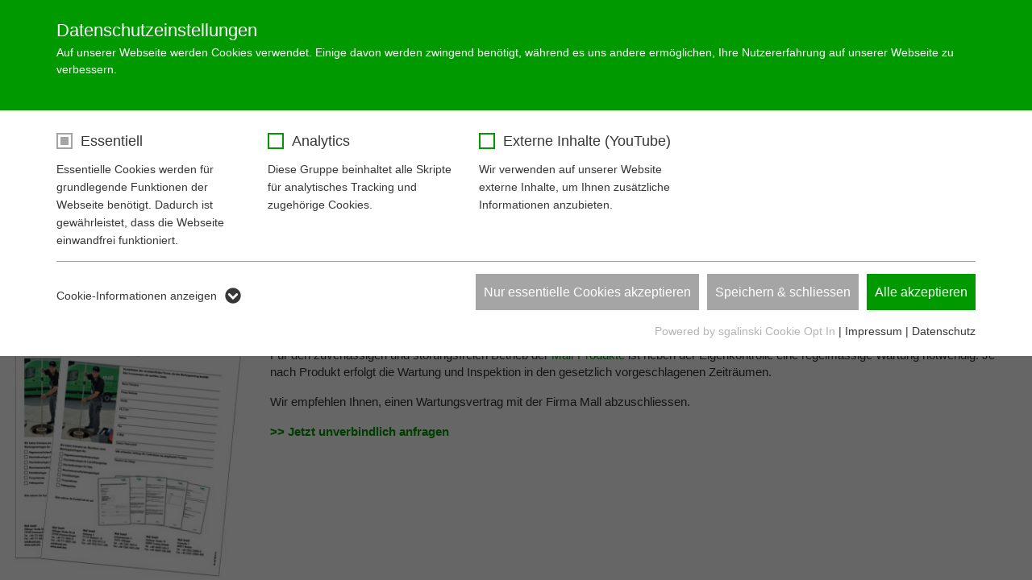

--- FILE ---
content_type: text/html; charset=utf-8
request_url: https://www.mall.ch/dienstleistungen/service-anlagen-im-bestand/recacheck-wartung/
body_size: 162577
content:
<!DOCTYPE html>
<html lang="de-CH">
<head>

<meta charset="utf-8">
<!-- 
	© erstellt von Schiertz & Lämmer Webentwicklung
	
	  Certified TYPO3 Integrator
	  TYPO3 & Webdesign am Bodensee
	  www.schiertz-laemmer.de
	  *********************************************************************

	This website is powered by TYPO3 - inspiring people to share!
	TYPO3 is a free open source Content Management Framework initially created by Kasper Skaarhoj and licensed under GNU/GPL.
	TYPO3 is copyright 1998-2026 of Kasper Skaarhoj. Extensions are copyright of their respective owners.
	Information and contribution at https://typo3.org/
-->

<base href="https://www.mall.ch/">
<link rel="shortcut icon" href="/typo3conf/ext/sul_base/Resources/Public/Icons/favicon.ico" type="image/x-icon">
<title>RecaCheck - Wartung | Mall Umweltsysteme</title>
<meta http-equiv="x-ua-compatible" content="IE=edge" />
<meta name="generator" content="TYPO3 CMS" />
<meta name="description" content="Für den zuverlässigen Betrieb der Mall-Produkte ist eine regelmäßige Wartung notwendig. Schließen Sie zu diesem Zweck gerne einen Mall-Wartungsvertrag ab." />
<meta name="author" content="Mall GmbH - info@mall.info" />
<meta name="viewport" content="width=device-width, initial-scale=1.0" />
<meta name="twitter:card" content="summary" />
<meta name="copyright" content="Mall GmbH" />
<meta name="publisher" content="Mall GmbH" />
<meta name="language" content="de" />


<link rel="stylesheet" type="text/css" href="/typo3temp/assets/compressed/merged-d14cd3a9d5b4335bdfbd34aca307aea3-e0a6b8d5da7b26dab10eb79ca6a8d08b.css.gzip?1768406435" media="all">




<script src="/typo3temp/assets/compressed/merged-f800555e2104f13545a818f83ddd2584-c11e2ad4584a305033c2ddd21139d7ad.js.gzip?1755553299" type="text/javascript"></script>




<link rel="alternate" hreflang="de-at" href="https://www.mall-umweltsysteme.at/dienstleistungen/service-neuanlagen/recacheck-wartung" />
<link rel="alternate" hreflang="de-ch" href="https://www.mall.ch/dienstleistungen/service-anlagen-im-bestand/recacheck-wartung" />
<link rel="alternate" hreflang="x-default" href="https://www.mall.info/dienstleistungen/service-anlagen-im-bestand/recacheck-wartung" />
<meta name="google-site-verification" content="qRXIKqER3Tt9Jcl42YGDFoDyb4sZyvlqs_PG_q-JnnU" /><link rel="stylesheet" type="text/css" href="https://www.mall.ch/fileadmin/sg_cookie_optin/siteroot-713/cookieOptin.css?1747380471" media="all"><script id="cookieOptinData" type="application/json">{"cookieGroups":[{"groupName":"essential","label":"Essentiell","description":"Essentielle Cookies werden f\u00fcr grundlegende Funktionen der Webseite ben\u00f6tigt. Dadurch ist gew\u00e4hrleistet, dass die Webseite einwandfrei funktioniert.","required":true,"cookieData":[{"Name":"cookie_optin","Provider":"www.mall.ch","Purpose":"Beh\u00e4lt die Zustimmung des Benutzers zum Cookie Opt-In","Lifetime":"1 Monat","index":0,"pseudo":false}],"scriptData":[],"loadingHTML":"","loadingJavaScript":""},{"groupName":"analytics","label":"Analytics","description":"Diese Gruppe beinhaltet alle Skripte f\u00fcr analytisches Tracking und zugeh\u00f6rige Cookies.","required":false,"cookieData":[{"Name":"_ga","Provider":"Google Analytics","Purpose":"Dieses Cookie dient zur Unterscheidung einzelner Nutzer.","Lifetime":"2 Jahre","index":0,"pseudo":false},{"Name":"_ga_E2240FBL5R","Provider":"Google Analytics","Purpose":"Dieses Cookie dient zur Speicherung des Sitzungsstatus.","Lifetime":"2 Jahre","index":1,"pseudo":false},{"Name":"","Provider":"","Purpose":"","Lifetime":"","index":2,"pseudo":true}],"scriptData":[{"title":"Google Tag Manager","script":"var script = document.createElement('script');\r\nscript.setAttribute('type', 'text\/javascript');\r\nscript.setAttribute('async', true);\r\nscript.setAttribute('src', 'https:\/\/www.googletagmanager.com\/gtag\/js?id=G-E2240FBL5R');\r\ndocument.body.appendChild(script);\r\n\r\nwindow.dataLayer = window.dataLayer || [];\r\n\r\nfunction gtag() {\r\n    dataLayer.push(arguments);\r\n}\r\n\r\ngtag('js', new Date());\r\ngtag('config', 'G-E2240FBL5R');","html":"","index":0}],"loadingHTML":"","loadingJavaScript":"\/fileadmin\/sg_cookie_optin\/siteroot-713\/analytics-0.js"},{"groupName":"iframes","label":"Externe Inhalte (YouTube)","description":"Wir verwenden auf unserer Website externe Inhalte, um Ihnen zus\u00e4tzliche Informationen anzubieten.","required":false,"cookieData":[]}],"cssData":{"color_box":"#FFFFFF","color_headline":"#373737","color_text":"#373737","color_confirmation_background":"#C9FFC9","color_confirmation_text":"#208A20","color_checkbox":"#009900","color_checkbox_required":"#A5A5A5","color_button_all":"#009900","color_button_all_hover":"#145b1f","color_button_all_text":"#FFFFFF","color_button_specific":"#A5A5A5","color_button_specific_hover":"#D7D7D7","color_button_specific_text":"#FFFFFF","color_button_essential":"#A5A5A5","color_button_essential_hover":"#D7D7D7","color_button_essential_text":"#FFFFFF","color_button_close":"#FFFFFF","color_button_close_hover":"#FFFFFF","color_button_close_text":"#373737","color_list":"#A5A5A5","color_list_text":"#FFFFFF","color_table":"#FFFFFF","color_Table_data_text":"#373737","color_table_header":"#F3F3F3","color_table_header_text":"#373737","color_full_box":"#009900","color_full_headline":"#FFFFFF","color_full_text":"#FFFFFF","color_full_button_close":"#009900","color_full_button_close_hover":"#143D59","color_full_button_close_text":"#FFFFFF","iframe_color_consent_box_background":"#D6D6D6","iframe_color_button_load_one":"#009900","iframe_color_button_load_one_hover":"#208A20","iframe_color_button_load_one_text":"#FFFFFF","iframe_color_open_settings":"#373737","banner_color_box":"#DDDDDD","banner_color_text":"#373737","banner_color_link_text":"#373737","banner_color_button_settings":"#A5A5A5","banner_color_button_settings_hover":"#D7D7D7","banner_color_button_settings_text":"#FFFFFF","banner_color_button_accept":"#143D59","banner_color_button_accept_hover":"#2E6B96","banner_color_button_accept_text":"#FFFFFF"},"footerLinks":[{"url":"\/?id=1332&disableOptIn=1&L=0","name":"Impressum","uid":1332,"index":0},{"url":"\/?id=1334&disableOptIn=1&L=0","name":"Datenschutz","uid":1334,"index":1}],"iFrameGroup":{"groupName":"iframes","label":"Externe Inhalte (YouTube)","description":"Wir verwenden auf unserer Website externe Inhalte, um Ihnen zus\u00e4tzliche Informationen anzubieten.","required":false,"cookieData":[]},"settings":{"banner_enable":false,"banner_position":0,"banner_show_settings_button":true,"cookie_lifetime":365,"session_only_essential_cookies":false,"iframe_enabled":true,"minify_generated_data":false,"show_button_close":false,"activate_testing_mode":false},"textEntries":{"header":"Datenschutzeinstellungen","description":"Auf unserer Webseite werden Cookies verwendet. Einige davon werden zwingend ben\u00f6tigt, w\u00e4hrend es uns andere erm\u00f6glichen, Ihre Nutzererfahrung auf unserer Webseite zu verbessern.","accept_all_text":"Alle akzeptieren","accept_specific_text":"Speichern & schliessen","accept_essential_text":"Nur essentielle Cookies akzeptieren","extend_box_link_text":"Weitere Informationen anzeigen","extend_box_link_text_close":"Weitere Informationen verstecken","extend_table_link_text":"Cookie-Informationen anzeigen","extend_table_link_text_close":"Cookie-Informationen verstecken","cookie_name_text":"Name","cookie_provider_text":"Anbieter","cookie_purpose_text":"Zweck","cookie_lifetime_text":"Laufzeit","iframe_button_allow_all_text":"Alle externen Inhalte erlauben","iframe_button_allow_one_text":"Einmalig erlauben","iframe_button_load_one_text":"Externen Inhalt laden","iframe_open_settings_text":"Einstellungen anzeigen","banner_button_accept_text":"Akzeptieren","banner_button_settings_text":"Einstellungen","banner_description":"Auf unserer Webseite werden Cookies verwendet. Einige davon werden zwingend ben\u00f6tigt, w\u00e4hrend es uns andere erm\u00f6glichen, Ihre Nutzererfahrung auf unserer Webseite zu verbessern.","save_confirmation_text":"Cookie-Einstellungen erfolgreich gespeichert"},"mustacheData":{"template":{"template_html":"<!--googleoff: index-->\r\n<div class=\"sg-cookie-optin-box sg-cookie-optin-box-new\">\r\n\t<div class=\"sg-cookie-optin-box-new-upper\">\r\n\t\t{{#settings.show_button_close}}\r\n\t\t\t<span class=\"sg-cookie-optin-box-close-button\">\u2715<\/span>\r\n\t\t{{\/settings.show_button_close}}\r\n\r\n\t\t<strong class=\"sg-cookie-optin-box-header\">{{{textEntries.header}}}<\/strong>\r\n\t\t<p class=\"sg-cookie-optin-box-description\">{{{textEntries.description}}}<\/p>\r\n\t<\/div>\r\n\r\n\t<div class=\"sg-cookie-optin-box-new-lower\">\r\n\t\t<ul class=\"sg-cookie-optin-box-cookie-list\">\r\n\t\t\t{{#cookieGroups}}\r\n\t\t\t\t<li class=\"sg-cookie-optin-box-cookie-list-item\">\r\n\t\t\t\t\t<input class=\"sg-cookie-optin-checkbox\"\r\n\t\t\t\t\t\t   id=\"sg-cookie-optin-{{groupName}}\"\r\n\t\t\t\t\t\t   type=\"checkbox\"\r\n\t\t\t\t\t\t   name=\"cookies[]\"\r\n\t\t\t\t\t\t   value=\"{{groupName}}\"\r\n\t\t\t\t\t\t   {{#required}}checked=\"1\"{{\/required}}\r\n\t\t\t\t\t\t   {{#required}}disabled=\"1\"{{\/required}}>\r\n\t\t\t\t\t<label class=\"sg-cookie-optin-checkbox-label\" for=\"sg-cookie-optin-{{groupName}}\">\r\n\t\t\t\t\t\t<span>{{{label}}}<\/span>\r\n\t\t\t\t\t<\/label>\r\n\r\n\t\t\t\t\t<p class=\"sg-cookie-optin-checkbox-description\">{{{description}}}<\/p>\r\n\r\n\t\t\t\t\t<div class=\"sg-cookie-optin-box-cookie-detail-sublist\">\r\n\t\t\t\t\t\t{{#cookieData}}\r\n\t\t\t\t\t\t\t<div class=\"sg-cookie-optin-box-cookie-detail-sublist-item {{#pseudo}}sg-cookie-optin-box-cookie-detail-sublist-item-pseudo{{\/pseudo}}\">\r\n\t\t\t\t\t\t\t\t{{^pseudo}}\r\n\t\t\t\t\t\t\t\t\t<table>\r\n\t\t\t\t\t\t\t\t\t\t<tbody>\r\n\t\t\t\t\t\t\t\t\t\t\t<tr>\r\n\t\t\t\t\t\t\t\t\t\t\t\t<th>{{{textEntries.cookie_name_text}}}<\/th>\r\n\t\t\t\t\t\t\t\t\t\t\t\t<td>{{{Name}}}<\/td>\r\n\t\t\t\t\t\t\t\t\t\t\t<\/tr>\r\n\t\t\t\t\t\t\t\t\t\t\t<tr>\r\n\t\t\t\t\t\t\t\t\t\t\t\t<th>{{{textEntries.cookie_provider_text}}}<\/th>\r\n\t\t\t\t\t\t\t\t\t\t\t\t<td>{{{Provider}}}<\/td>\r\n\t\t\t\t\t\t\t\t\t\t\t<\/tr>\r\n\t\t\t\t\t\t\t\t\t\t\t<tr>\r\n\t\t\t\t\t\t\t\t\t\t\t\t<th>{{{textEntries.cookie_lifetime_text}}}<\/th>\r\n\t\t\t\t\t\t\t\t\t\t\t\t<td>{{{Lifetime}}}<\/td>\r\n\t\t\t\t\t\t\t\t\t\t\t<\/tr>\r\n\t\t\t\t\t\t\t\t\t\t\t<tr>\r\n\t\t\t\t\t\t\t\t\t\t\t\t<th>{{{textEntries.cookie_purpose_text}}}<\/th>\r\n\t\t\t\t\t\t\t\t\t\t\t\t<td class=\"sg-cookie-optin-box-table-reason\">{{{Purpose}}}<\/td>\r\n\t\t\t\t\t\t\t\t\t\t\t<\/tr>\r\n\t\t\t\t\t\t\t\t\t\t<\/tbody>\r\n\t\t\t\t\t\t\t\t\t<\/table>\r\n\t\t\t\t\t\t\t\t{{\/pseudo}}\r\n\t\t\t\t\t\t\t<\/div>\r\n\t\t\t\t\t\t{{\/cookieData}}\r\n\t\t\t\t\t<\/div>\r\n\t\t\t\t<\/li>\r\n\t\t\t{{\/cookieGroups}}\r\n\t\t<\/ul>\r\n\r\n\t\t<a class=\"sg-cookie-optin-box-sublist-open-more-link\" href=\"#\">{{{textEntries.extend_table_link_text}}}<\/a>\r\n\r\n\t\t<div class=\"sg-cookie-optin-box-button\">\r\n\t\t\t<button class=\"sg-cookie-optin-box-button-accept-essential\">{{{textEntries.accept_essential_text}}}<\/button>\r\n\t\t\t<button class=\"sg-cookie-optin-box-button-accept-specific\">{{{textEntries.accept_specific_text}}}<\/button>\r\n\t\t\t<button class=\"sg-cookie-optin-box-button-accept-all\">{{{textEntries.accept_all_text}}}<\/button>\r\n\t\t<\/div>\r\n\r\n\t\t<div class=\"sg-cookie-optin-box-footer\">\r\n\t\t\t<div class=\"sg-cookie-optin-box-footer-links\">\r\n\t\t\t\t<div class=\"sg-cookie-optin-box-copyright\">\r\n\t\t\t\t\t<a class=\"sg-cookie-optin-box-copyright-link\"\r\n\t\t\t\t\t   href=\"https:\/\/www.sgalinski.de\/typo3-produkte-webentwicklung\/sgalinski-cookie-optin\/\"\r\n\t\t\t\t\t   target=\"_blank\">\r\n\t\t\t\t\t\tPowered by sgalinski Cookie Opt In\r\n\t\t\t\t\t<\/a>\r\n\t\t\t\t\t{{#footerLinks.0}} |{{\/footerLinks.0}}\r\n\t\t\t\t<\/div>\r\n\r\n\t\t\t\t{{#footerLinks}}\r\n\t\t\t\t\t{{#index}}\r\n\t\t\t\t\t\t<span class=\"sg-cookie-optin-box-footer-divider\"> | <\/span>\r\n\t\t\t\t\t{{\/index}}\r\n\r\n\t\t\t\t\t<a class=\"sg-cookie-optin-box-footer-link\" href=\"{{url}}\" target=\"_blank\">{{name}}<\/a>\r\n\t\t\t\t{{\/footerLinks}}\r\n\t\t\t<\/div>\r\n\t\t<\/div>\r\n\t<\/div>\r\n<\/div>\r\n<!--googleon: index-->\r\n","template_overwritten":0,"template_selection":1,"markup":"<!--googleoff: index-->\r\n<div class=\"sg-cookie-optin-box sg-cookie-optin-box-new\">\r\n\t<div class=\"sg-cookie-optin-box-new-upper\">\r\n\r\n\t\t<strong class=\"sg-cookie-optin-box-header\">Datenschutzeinstellungen<\/strong>\r\n\t\t<p class=\"sg-cookie-optin-box-description\">Auf unserer Webseite werden Cookies verwendet. Einige davon werden zwingend ben\u00f6tigt, w\u00e4hrend es uns andere erm\u00f6glichen, Ihre Nutzererfahrung auf unserer Webseite zu verbessern.<\/p>\r\n\t<\/div>\r\n\r\n\t<div class=\"sg-cookie-optin-box-new-lower\">\r\n\t\t<ul class=\"sg-cookie-optin-box-cookie-list\">\r\n\t\t\t\t<li class=\"sg-cookie-optin-box-cookie-list-item\">\r\n\t\t\t\t\t<input class=\"sg-cookie-optin-checkbox\"\r\n\t\t\t\t\t\t   id=\"sg-cookie-optin-essential\"\r\n\t\t\t\t\t\t   type=\"checkbox\"\r\n\t\t\t\t\t\t   name=\"cookies[]\"\r\n\t\t\t\t\t\t   value=\"essential\"\r\n\t\t\t\t\t\t   checked=\"1\"\r\n\t\t\t\t\t\t   disabled=\"1\">\r\n\t\t\t\t\t<label class=\"sg-cookie-optin-checkbox-label\" for=\"sg-cookie-optin-essential\">\r\n\t\t\t\t\t\t<span>Essentiell<\/span>\r\n\t\t\t\t\t<\/label>\r\n\r\n\t\t\t\t\t<p class=\"sg-cookie-optin-checkbox-description\">Essentielle Cookies werden f\u00fcr grundlegende Funktionen der Webseite ben\u00f6tigt. Dadurch ist gew\u00e4hrleistet, dass die Webseite einwandfrei funktioniert.<\/p>\r\n\r\n\t\t\t\t\t<div class=\"sg-cookie-optin-box-cookie-detail-sublist\">\r\n\t\t\t\t\t\t\t<div class=\"sg-cookie-optin-box-cookie-detail-sublist-item \">\r\n\t\t\t\t\t\t\t\t\t<table>\r\n\t\t\t\t\t\t\t\t\t\t<tbody>\r\n\t\t\t\t\t\t\t\t\t\t\t<tr>\r\n\t\t\t\t\t\t\t\t\t\t\t\t<th>Name<\/th>\r\n\t\t\t\t\t\t\t\t\t\t\t\t<td>cookie_optin<\/td>\r\n\t\t\t\t\t\t\t\t\t\t\t<\/tr>\r\n\t\t\t\t\t\t\t\t\t\t\t<tr>\r\n\t\t\t\t\t\t\t\t\t\t\t\t<th>Anbieter<\/th>\r\n\t\t\t\t\t\t\t\t\t\t\t\t<td>www.mall.ch<\/td>\r\n\t\t\t\t\t\t\t\t\t\t\t<\/tr>\r\n\t\t\t\t\t\t\t\t\t\t\t<tr>\r\n\t\t\t\t\t\t\t\t\t\t\t\t<th>Laufzeit<\/th>\r\n\t\t\t\t\t\t\t\t\t\t\t\t<td>1 Monat<\/td>\r\n\t\t\t\t\t\t\t\t\t\t\t<\/tr>\r\n\t\t\t\t\t\t\t\t\t\t\t<tr>\r\n\t\t\t\t\t\t\t\t\t\t\t\t<th>Zweck<\/th>\r\n\t\t\t\t\t\t\t\t\t\t\t\t<td class=\"sg-cookie-optin-box-table-reason\">Beh\u00e4lt die Zustimmung des Benutzers zum Cookie Opt-In<\/td>\r\n\t\t\t\t\t\t\t\t\t\t\t<\/tr>\r\n\t\t\t\t\t\t\t\t\t\t<\/tbody>\r\n\t\t\t\t\t\t\t\t\t<\/table>\r\n\t\t\t\t\t\t\t<\/div>\r\n\t\t\t\t\t<\/div>\r\n\t\t\t\t<\/li>\r\n\t\t\t\t<li class=\"sg-cookie-optin-box-cookie-list-item\">\r\n\t\t\t\t\t<input class=\"sg-cookie-optin-checkbox\"\r\n\t\t\t\t\t\t   id=\"sg-cookie-optin-analytics\"\r\n\t\t\t\t\t\t   type=\"checkbox\"\r\n\t\t\t\t\t\t   name=\"cookies[]\"\r\n\t\t\t\t\t\t   value=\"analytics\"\r\n\t\t\t\t\t\t   \r\n\t\t\t\t\t\t   >\r\n\t\t\t\t\t<label class=\"sg-cookie-optin-checkbox-label\" for=\"sg-cookie-optin-analytics\">\r\n\t\t\t\t\t\t<span>Analytics<\/span>\r\n\t\t\t\t\t<\/label>\r\n\r\n\t\t\t\t\t<p class=\"sg-cookie-optin-checkbox-description\">Diese Gruppe beinhaltet alle Skripte f\u00fcr analytisches Tracking und zugeh\u00f6rige Cookies.<\/p>\r\n\r\n\t\t\t\t\t<div class=\"sg-cookie-optin-box-cookie-detail-sublist\">\r\n\t\t\t\t\t\t\t<div class=\"sg-cookie-optin-box-cookie-detail-sublist-item \">\r\n\t\t\t\t\t\t\t\t\t<table>\r\n\t\t\t\t\t\t\t\t\t\t<tbody>\r\n\t\t\t\t\t\t\t\t\t\t\t<tr>\r\n\t\t\t\t\t\t\t\t\t\t\t\t<th>Name<\/th>\r\n\t\t\t\t\t\t\t\t\t\t\t\t<td>_ga<\/td>\r\n\t\t\t\t\t\t\t\t\t\t\t<\/tr>\r\n\t\t\t\t\t\t\t\t\t\t\t<tr>\r\n\t\t\t\t\t\t\t\t\t\t\t\t<th>Anbieter<\/th>\r\n\t\t\t\t\t\t\t\t\t\t\t\t<td>Google Analytics<\/td>\r\n\t\t\t\t\t\t\t\t\t\t\t<\/tr>\r\n\t\t\t\t\t\t\t\t\t\t\t<tr>\r\n\t\t\t\t\t\t\t\t\t\t\t\t<th>Laufzeit<\/th>\r\n\t\t\t\t\t\t\t\t\t\t\t\t<td>2 Jahre<\/td>\r\n\t\t\t\t\t\t\t\t\t\t\t<\/tr>\r\n\t\t\t\t\t\t\t\t\t\t\t<tr>\r\n\t\t\t\t\t\t\t\t\t\t\t\t<th>Zweck<\/th>\r\n\t\t\t\t\t\t\t\t\t\t\t\t<td class=\"sg-cookie-optin-box-table-reason\">Dieses Cookie dient zur Unterscheidung einzelner Nutzer.<\/td>\r\n\t\t\t\t\t\t\t\t\t\t\t<\/tr>\r\n\t\t\t\t\t\t\t\t\t\t<\/tbody>\r\n\t\t\t\t\t\t\t\t\t<\/table>\r\n\t\t\t\t\t\t\t<\/div>\r\n\t\t\t\t\t\t\t<div class=\"sg-cookie-optin-box-cookie-detail-sublist-item \">\r\n\t\t\t\t\t\t\t\t\t<table>\r\n\t\t\t\t\t\t\t\t\t\t<tbody>\r\n\t\t\t\t\t\t\t\t\t\t\t<tr>\r\n\t\t\t\t\t\t\t\t\t\t\t\t<th>Name<\/th>\r\n\t\t\t\t\t\t\t\t\t\t\t\t<td>_ga_E2240FBL5R<\/td>\r\n\t\t\t\t\t\t\t\t\t\t\t<\/tr>\r\n\t\t\t\t\t\t\t\t\t\t\t<tr>\r\n\t\t\t\t\t\t\t\t\t\t\t\t<th>Anbieter<\/th>\r\n\t\t\t\t\t\t\t\t\t\t\t\t<td>Google Analytics<\/td>\r\n\t\t\t\t\t\t\t\t\t\t\t<\/tr>\r\n\t\t\t\t\t\t\t\t\t\t\t<tr>\r\n\t\t\t\t\t\t\t\t\t\t\t\t<th>Laufzeit<\/th>\r\n\t\t\t\t\t\t\t\t\t\t\t\t<td>2 Jahre<\/td>\r\n\t\t\t\t\t\t\t\t\t\t\t<\/tr>\r\n\t\t\t\t\t\t\t\t\t\t\t<tr>\r\n\t\t\t\t\t\t\t\t\t\t\t\t<th>Zweck<\/th>\r\n\t\t\t\t\t\t\t\t\t\t\t\t<td class=\"sg-cookie-optin-box-table-reason\">Dieses Cookie dient zur Speicherung des Sitzungsstatus.<\/td>\r\n\t\t\t\t\t\t\t\t\t\t\t<\/tr>\r\n\t\t\t\t\t\t\t\t\t\t<\/tbody>\r\n\t\t\t\t\t\t\t\t\t<\/table>\r\n\t\t\t\t\t\t\t<\/div>\r\n\t\t\t\t\t\t\t<div class=\"sg-cookie-optin-box-cookie-detail-sublist-item sg-cookie-optin-box-cookie-detail-sublist-item-pseudo\">\r\n\t\t\t\t\t\t\t<\/div>\r\n\t\t\t\t\t<\/div>\r\n\t\t\t\t<\/li>\r\n\t\t\t\t<li class=\"sg-cookie-optin-box-cookie-list-item\">\r\n\t\t\t\t\t<input class=\"sg-cookie-optin-checkbox\"\r\n\t\t\t\t\t\t   id=\"sg-cookie-optin-iframes\"\r\n\t\t\t\t\t\t   type=\"checkbox\"\r\n\t\t\t\t\t\t   name=\"cookies[]\"\r\n\t\t\t\t\t\t   value=\"iframes\"\r\n\t\t\t\t\t\t   \r\n\t\t\t\t\t\t   >\r\n\t\t\t\t\t<label class=\"sg-cookie-optin-checkbox-label\" for=\"sg-cookie-optin-iframes\">\r\n\t\t\t\t\t\t<span>Externe Inhalte (YouTube)<\/span>\r\n\t\t\t\t\t<\/label>\r\n\r\n\t\t\t\t\t<p class=\"sg-cookie-optin-checkbox-description\">Wir verwenden auf unserer Website externe Inhalte, um Ihnen zus\u00e4tzliche Informationen anzubieten.<\/p>\r\n\r\n\t\t\t\t\t<div class=\"sg-cookie-optin-box-cookie-detail-sublist\">\r\n\t\t\t\t\t<\/div>\r\n\t\t\t\t<\/li>\r\n\t\t<\/ul>\r\n\r\n\t\t<a class=\"sg-cookie-optin-box-sublist-open-more-link\" href=\"#\">Cookie-Informationen anzeigen<\/a>\r\n\r\n\t\t<div class=\"sg-cookie-optin-box-button\">\r\n\t\t\t<button class=\"sg-cookie-optin-box-button-accept-essential\">Nur essentielle Cookies akzeptieren<\/button>\r\n\t\t\t<button class=\"sg-cookie-optin-box-button-accept-specific\">Speichern & schliessen<\/button>\r\n\t\t\t<button class=\"sg-cookie-optin-box-button-accept-all\">Alle akzeptieren<\/button>\r\n\t\t<\/div>\r\n\r\n\t\t<div class=\"sg-cookie-optin-box-footer\">\r\n\t\t\t<div class=\"sg-cookie-optin-box-footer-links\">\r\n\t\t\t\t<div class=\"sg-cookie-optin-box-copyright\">\r\n\t\t\t\t\t<a class=\"sg-cookie-optin-box-copyright-link\"\r\n\t\t\t\t\t   href=\"https:\/\/www.sgalinski.de\/typo3-produkte-webentwicklung\/sgalinski-cookie-optin\/\"\r\n\t\t\t\t\t   target=\"_blank\">\r\n\t\t\t\t\t\tPowered by sgalinski Cookie Opt In\r\n\t\t\t\t\t<\/a>\r\n\t\t\t\t\t |\r\n\t\t\t\t<\/div>\r\n\r\n\r\n\t\t\t\t\t<a class=\"sg-cookie-optin-box-footer-link\" href=\"\/?id=1332&amp;disableOptIn=1&amp;L=0\" target=\"_blank\">Impressum<\/a>\r\n\t\t\t\t\t\t<span class=\"sg-cookie-optin-box-footer-divider\"> | <\/span>\r\n\r\n\t\t\t\t\t<a class=\"sg-cookie-optin-box-footer-link\" href=\"\/?id=1334&amp;disableOptIn=1&amp;L=0\" target=\"_blank\">Datenschutz<\/a>\r\n\t\t\t<\/div>\r\n\t\t<\/div>\r\n\t<\/div>\r\n<\/div>\r\n<!--googleon: index-->\r\n"},"banner":{"banner_html":"<div class=\"sg-cookie-optin-banner {{^settings.banner_position}}sg-cookie-optin-banner-bottom{{\/settings.banner_position}}\">\r\n\t<div class=\"sg-cookie-optin-box\">\r\n\t\t<div class=\"sg-cookie-optin-banner-content\">\r\n\t\t\t<p class=\"sg-cookie-optin-banner-description\">\r\n\t\t\t\t{{{textEntries.banner_description}}}\r\n\r\n\t\t\t\t{{#footerLinks}}\r\n\t\t\t\t\t{{#index}}\r\n\t\t\t\t\t\t(\r\n\t\t\t\t\t{{\/index}}\r\n\t\t\t\t{{\/footerLinks}}\r\n\r\n\t\t\t\t{{#footerLinks}}\r\n\t\t\t\t\t{{#index}}\r\n\t\t\t\t\t\t<span class=\"sg-cookie-optin-box-footer-divider\"> | <\/span>\r\n\t\t\t\t\t{{\/index}}\r\n\r\n\t\t\t\t\t<a class=\"sg-cookie-optin-box-footer-link\" href=\"{{url}}\" target=\"_blank\">{{{name}}}<\/a>\r\n\t\t\t\t{{\/footerLinks}}\r\n\r\n\t\t\t\t{{#footerLinks}}\r\n\t\t\t\t\t{{#index}}\r\n\t\t\t\t\t\t)\r\n\t\t\t\t\t{{\/index}}\r\n\t\t\t\t{{\/footerLinks}}\r\n\t\t\t<\/p>\r\n\r\n\t\t\t<div class=\"sg-cookie-optin-banner-button\">\r\n\t\t\t\t{{#settings.banner_show_settings_button}}\r\n\t\t\t\t\t<button class=\"sg-cookie-optin-banner-button-settings\">{{{textEntries.banner_button_settings_text}}}<\/button>\r\n\t\t\t\t{{\/settings.banner_show_settings_button}}\r\n\r\n\t\t\t\t<button class=\"sg-cookie-optin-banner-button-accept\">{{{textEntries.banner_button_accept_text}}}<\/button>\r\n\t\t\t<\/div>\r\n\t\t<\/div>\r\n\t<\/div>\r\n<\/div>\r\n","banner_overwritten":0,"banner_selection":0,"markup":"<div class=\"sg-cookie-optin-banner sg-cookie-optin-banner-bottom\">\r\n\t<div class=\"sg-cookie-optin-box\">\r\n\t\t<div class=\"sg-cookie-optin-banner-content\">\r\n\t\t\t<p class=\"sg-cookie-optin-banner-description\">\r\n\t\t\t\tAuf unserer Webseite werden Cookies verwendet. Einige davon werden zwingend ben\u00f6tigt, w\u00e4hrend es uns andere erm\u00f6glichen, Ihre Nutzererfahrung auf unserer Webseite zu verbessern.\r\n\r\n\t\t\t\t\t\t(\r\n\r\n\r\n\t\t\t\t\t<a class=\"sg-cookie-optin-box-footer-link\" href=\"\/?id=1332&amp;disableOptIn=1&amp;L=0\" target=\"_blank\">Impressum<\/a>\r\n\t\t\t\t\t\t<span class=\"sg-cookie-optin-box-footer-divider\"> | <\/span>\r\n\r\n\t\t\t\t\t<a class=\"sg-cookie-optin-box-footer-link\" href=\"\/?id=1334&amp;disableOptIn=1&amp;L=0\" target=\"_blank\">Datenschutz<\/a>\r\n\r\n\t\t\t\t\t\t)\r\n\t\t\t<\/p>\r\n\r\n\t\t\t<div class=\"sg-cookie-optin-banner-button\">\r\n\t\t\t\t\t<button class=\"sg-cookie-optin-banner-button-settings\">Einstellungen<\/button>\r\n\r\n\t\t\t\t<button class=\"sg-cookie-optin-banner-button-accept\">Akzeptieren<\/button>\r\n\t\t\t<\/div>\r\n\t\t<\/div>\r\n\t<\/div>\r\n<\/div>\r\n"},"iframe":{"iframe_html":"<div class=\"sg-cookie-optin-box\">\r\n\t{{#settings.show_button_close}}\r\n\t\t<span class=\"sg-cookie-optin-box-close-button\">\u2715<\/span>\r\n\t{{\/settings.show_button_close}}\r\n\r\n\t<strong class=\"sg-cookie-optin-box-header\">{{{iFrameGroup.label}}}<\/strong>\r\n\t<p class=\"sg-cookie-optin-box-description\">{{{iFrameGroup.description}}}<\/p>\r\n\r\n\t<div class=\"sg-cookie-optin-box-button\">\r\n\t\t<button class=\"sg-cookie-optin-box-button-accept-all\">{{{textEntries.iframe_button_allow_all_text}}}<\/button>\r\n\t\t<button class=\"sg-cookie-optin-box-button-accept-specific\">{{{textEntries.iframe_button_allow_one_text}}}<\/button>\r\n\t<\/div>\r\n\r\n\t<p class=\"sg-cookie-optin-box-flash-message\"><\/p>\r\n\r\n\t<div class=\"sg-cookie-optin-box-footer\">\r\n\t\t<div class=\"sg-cookie-optin-box-copyright\">\r\n\t\t\t<a class=\"sg-cookie-optin-box-copyright-link\"\r\n\t\t\t   href=\"https:\/\/www.sgalinski.de\/typo3-produkte-webentwicklung\/sgalinski-cookie-optin\/\"\r\n\t\t\t   target=\"_blank\">\r\n\t\t\t\tPowered by<br>sgalinski Cookie Opt In\r\n\t\t\t<\/a>\r\n\t\t<\/div>\r\n\r\n\t\t<div class=\"sg-cookie-optin-box-footer-links\">\r\n\t\t\t{{#footerLinks}}\r\n\t\t\t{{#index}}\r\n\t\t\t<span class=\"sg-cookie-optin-box-footer-divider\"> | <\/span>\r\n\t\t\t{{\/index}}\r\n\t\t\t<a class=\"sg-cookie-optin-box-footer-link\" href=\"{{url}}\" target=\"_blank\">{{{name}}}<\/a>\r\n\t\t\t{{\/footerLinks}}\r\n\t\t<\/div>\r\n\t<\/div>\r\n<\/div>\r\n","iframe_overwritten":0,"iframe_selection":0,"markup":"<div class=\"sg-cookie-optin-box\">\r\n\r\n\t<strong class=\"sg-cookie-optin-box-header\">Externe Inhalte (YouTube)<\/strong>\r\n\t<p class=\"sg-cookie-optin-box-description\">Wir verwenden auf unserer Website externe Inhalte, um Ihnen zus\u00e4tzliche Informationen anzubieten.<\/p>\r\n\r\n\t<div class=\"sg-cookie-optin-box-button\">\r\n\t\t<button class=\"sg-cookie-optin-box-button-accept-all\">Alle externen Inhalte erlauben<\/button>\r\n\t\t<button class=\"sg-cookie-optin-box-button-accept-specific\">Einmalig erlauben<\/button>\r\n\t<\/div>\r\n\r\n\t<p class=\"sg-cookie-optin-box-flash-message\"><\/p>\r\n\r\n\t<div class=\"sg-cookie-optin-box-footer\">\r\n\t\t<div class=\"sg-cookie-optin-box-copyright\">\r\n\t\t\t<a class=\"sg-cookie-optin-box-copyright-link\"\r\n\t\t\t   href=\"https:\/\/www.sgalinski.de\/typo3-produkte-webentwicklung\/sgalinski-cookie-optin\/\"\r\n\t\t\t   target=\"_blank\">\r\n\t\t\t\tPowered by<br>sgalinski Cookie Opt In\r\n\t\t\t<\/a>\r\n\t\t<\/div>\r\n\r\n\t\t<div class=\"sg-cookie-optin-box-footer-links\">\r\n\t\t\t<a class=\"sg-cookie-optin-box-footer-link\" href=\"\/?id=1332&amp;disableOptIn=1&amp;L=0\" target=\"_blank\">Impressum<\/a>\r\n\t\t\t<span class=\"sg-cookie-optin-box-footer-divider\"> | <\/span>\r\n\t\t\t<a class=\"sg-cookie-optin-box-footer-link\" href=\"\/?id=1334&amp;disableOptIn=1&amp;L=0\" target=\"_blank\">Datenschutz<\/a>\r\n\t\t<\/div>\r\n\t<\/div>\r\n<\/div>\r\n"},"iframeReplacement":{"iframe_replacement_html":"<button class=\"sg-cookie-optin-iframe-consent-accept\">{{{textEntries.iframe_button_load_one_text}}}<\/button>\r\n<a class=\"sg-cookie-optin-iframe-consent-link\">{{{textEntries.iframe_open_settings_text}}}<\/a>\r\n","iframe_replacement_overwritten":0,"iframe_replacement_selection":0,"markup":"<button class=\"sg-cookie-optin-iframe-consent-accept\">Externen Inhalt laden<\/button>\r\n<a class=\"sg-cookie-optin-iframe-consent-link\">Einstellungen anzeigen<\/a>\r\n"}}}</script><script src="https://www.mall.ch/fileadmin/sg_cookie_optin/siteroot-713/cookieOptin.js" type="text/javascript" data-ignore="1"></script>
<link rel="canonical" href="https://www.mall.ch/dienstleistungen/service-neuanlagen/recacheck-wartung"/>


<!-- This site is optimized with the Yoast SEO for TYPO3 plugin - https://yoast.com/typo3-extensions-seo/ -->
<script type="application/ld+json">[{"@context":"https:\/\/www.schema.org","@type":"BreadcrumbList","itemListElement":[{"@type":"ListItem","position":1,"item":{"@id":"https:\/\/www.mall.ch\/","name":"Start"}},{"@type":"ListItem","position":2,"item":{"@id":"https:\/\/www.mall.ch\/dienstleistungen","name":"Dienstleistungen"}},{"@type":"ListItem","position":3,"item":{"@id":"https:\/\/www.mall.ch\/dienstleistungen\/service-anlagen-im-bestand","name":"Service - Anlagen im Bestand"}},{"@type":"ListItem","position":4,"item":{"@id":"https:\/\/www.mall.ch\/dienstleistungen\/service-anlagen-im-bestand\/recacheck-wartung","name":"RecaCheck - Wartung"}}]}];</script>
</head>
<body class="page-1754 template-pagets__default">



		<header class="grid-container header" id="page">
	<div class="grid-x grid-margin-x grid-x-header">
		<div class="cell auto cell-extra-header">
			<div class="extra-header-navi">
				<nav><ul><li><a href="/">Start</a></li><li><a href="/presse">Presse</a></li><li><a href="/unternehmen/karriere">Karriere</a></li></ul></nav>
			</div>
			<div class="extra-header-languageselector">
				<a href="/dienstleistungen/service-anlagen-im-bestand/recacheck-wartung" class="border border-de">De</a><span class="inactive">En</span><span class="inactive">Fr</span>
			</div>
			<div class="extra-header-search">
				            <form method="get" id="tx-solr-search-form-pi-results" action="/index.php?id=1706" data-suggest="/suche/?type=7384" data-suggest-header="Top Treffer" accept-charset="utf-8" _lpchecked="1">
                <div class="field-wrapper">
                    <input type="hidden" name="id" value="1706">
                    <input type="text" class="tx-solr-q js-solr-q tx-solr-suggest tx-solr-suggest-focus form-control searchWordFilter text" name="tx_solr[q]" value="Suche und Webcodes">
                </div>
            </form>
			</div>
		</div>

		<div class="cell shrink cell-logo">
				<a href="/" class="logo"><img src="/typo3conf/ext/sul_base/Resources/Public/Icons/mall_logo_d.svg" alt="Mall.info"></a>
		</div>
	</div>
</header>


		<div data-sticky-container>
			<div class="fullwidth-bg-navi sticky" data-sticky data-options="marginTop:0;" data-top-anchor="110">
				<div class="grid-container navigation">
					<div class="grid-x grid-margin-x grid-x-navigation">
						<div class="cell small-12 cell-navigation">

							<nav id="main_navigation" class="main-navi"><ul class="clearfix level-1"><li class="sub sub-1 submenu-1730"><a href="/projektboegen">Projektbögen</a><div class="flyout" style="left: 0px;"><div class="flyout-abstand-oben"></div><div class="flyout_inner" style=""><div class="infobox"><div class="title">Projektbögen</div><div class="text"><p>Mit den Mall Projektbögen haben Sie die Möglichkeit, Ihre Projektdaten an einen unserer Fachexperten zu senden und auf Ihre Bedürfnisse zugeschnittene Produktempfehlungen zu erhalten.</p></div></div></div></div></li><li class="sub sub-1 submenu-757"><a href="/produkte">Produkte</a><div class="flyout" style="left: 0px;"><div class="flyout-abstand-oben"></div><div class="flyout_inner" style=""><div class="infobox"><div class="title">Produkte</div><div class="text"><p>Innovative Systemlösungen für die Regenwasserbewirtschaftung, Abscheider, Kläranlagen, Pumpen- und Anlagentechnik sowie erneuerbare Energien</p></div></div><ul class="level-2"><li class="sub"><a href="/produkte/regenwasserbewirtschaftung">Regenwasserbewirtschaftung</a><div class="infobox"><div class="title">Regenwasserbewirtschaftung</div><div class="text"><p>Sinnvolle Lösungen und Produkte für Regenwasser und Abwasser</p></div></div><ul class="level-3"><li class="sub"><a href="/produkte/regenwasserbewirtschaftung/umfragen-regenwasser">Umfragen Regenwasser</a><div class="infobox"><ul class="row level-4"><li class="col-xs-4" data-title="Marktbefragung Regenwasser 2025 "Umgang mit Regenwasser"" data-desc="<p> </p>"data-image-src="/fileadmin/user_upload/produkte/bilder-top-navigation-produkte/top-navigation-bild-bundesweite-marktbefragung-umgang-mit-regenwasser-2020.JPG"><a href="/produkte/regenwasserbewirtschaftung/umfragen-regenwasser/marktbefragung-regenwasser-2025-umgang-mit-regenwasser">Marktbefragung Regenwasser 2025 "Umgang mit Regenwasser"</a></li><li class="col-xs-4" data-title="Marktbefragung Regenwasser 2023 "Umgang mit Regenwasser"" data-desc="<p> </p>"data-image-src="/fileadmin/user_upload/produkte/bilder-top-navigation-produkte/top-navigation-bild-bundesweite-marktbefragung-umgang-mit-regenwasser-2020.JPG"><a href="/produkte/regenwasserbewirtschaftung/umfragen-regenwasser/marktbefragung-regenwasser-2023-umgang-mit-regenwasser">Marktbefragung Regenwasser 2023 "Umgang mit Regenwasser"</a></li><li class="col-xs-4" data-title="Marktbefragung Regenwasser 2020 "Umgang mit Regenwasser"" data-desc="<p> </p>"data-image-src="/fileadmin/user_upload/produkte/bilder-top-navigation-produkte/top-navigation-bild-bundesweite-marktbefragung-umgang-mit-regenwasser-2020.JPG"><a href="/produkte/regenwasserbewirtschaftung/umfragen-regenwasser/marktbefragung-regenwasser-2020-umgang-mit-regenwasser">Marktbefragung Regenwasser 2020 "Umgang mit Regenwasser"</a></li></ul><div class="infobox_content row"><div class="col-xs-6 col-text"><div class="title">Umfragen Regenwasser</div><div class="text"><p>Bundesweite Umfragen zur Regenwasserbewirtschaftung</p></div></div><div class="col-xs-6 col-image"></div></div></div></li><li><a href="/produkte/regenwasserbewirtschaftung/schwammstadt-konzept">Schwammstadt-Konzept</a><div class="infobox"><div class="title">Schwammstadt-Konzept</div><div class="text"><p>Nachhaltige Konzepte für die urbane Wasserbewirtschaftung</p></div><div class="image"><img src="/fileadmin/_processed_/3/c/csm_top-navigation-schwammstadt_98ef9adc78.jpg" width="249" height="82"  class="img-responsive img-subnav"  alt="" ></div></div></li><li><a href="/produkte/regenwasserbewirtschaftung/regenwassernutzung">Regenwassernutzung</a><div class="infobox"><div class="title">Regenwassernutzung</div><div class="text"><p>Das Regenwasser kann in privaten Haushalten sowie in Gewerbe, Industrie und in kommunalen Einrichtungen verwendet werden</p></div></div></li><li><a href="/produkte/regenwasserbewirtschaftung/regenwassernutzung-grossanlagen">Regenwassernutzung Grossanlagen</a><div class="infobox"><div class="title">Regenwassernutzung Grossanlagen</div><div class="text"><p>Regenwassernutzung im grossen Stil für Gewerbe, Industrie und Kommunen</p></div></div></li><li><a href="/produkte/regenwasserbewirtschaftung/regenwasserrueckhaltung">Regenwasserrückhaltung</a><div class="infobox"><div class="title">Regenwasserrückhaltung</div><div class="text"><p>Durch die Regenwasserrückhaltung wird die Kanalisation entlastet</p></div></div></li><li><a href="/produkte/regenwasserbewirtschaftung/regenwasserversickerung">Regenwasserversickerung</a><div class="infobox"><div class="title">Regenwasserversickerung</div><div class="text"><p>Die Versickerung von Regenwasser ist ein wichtiger Bestandteil der Regenwasserbewirtschaftung</p></div></div></li><li><a href="/produkte/regenwasserbewirtschaftung/regenwasserbehandlung">Regenwasserbehandlung</a><div class="infobox"><div class="title">Regenwasserbehandlung</div><div class="text"><p>Anlagen zur Regenwasserbehandlung reinigen das Regenwasser vor der Versickerung und dem Vorfluter</p></div></div></li></ul></li><li class="sub"><a href="/produkte/abscheider">Abscheider</a><div class="infobox"><div class="title">Abscheider</div><div class="text"><p>Neutra-Abscheideranlagen zur Behandlung von Abwasser für alle Arten von abscheidbaren, wassergefährdenden Stoffen</p></div></div><ul class="level-3"><li><a href="/produkte/abscheider/benzinabscheider-koaleszenzabscheider">Benzinabscheider, Koaleszenzabscheider</a><div class="infobox"><div class="title">Benzinabscheider, Koaleszenzabscheider</div><div class="text"><p>Leichtflüssigkeitsabscheider werden zur Behandlung von mineralölhaltigem Abwasser verwendet</p></div></div></li><li><a href="/produkte/abscheider/fettabscheider">Fettabscheider</a><div class="infobox"><div class="title">Fettabscheider</div><div class="text"><p>Abscheider für tierische und pflanzliche Fette/Öle nach EN 1825 / DIN 4040-100</p></div></div></li></ul></li><li><a href="/produkte/waschwasseraufbereitung">Waschwasseraufbereitung</a><div class="infobox"><div class="title">Waschwasseraufbereitung</div><div class="text"><p>Anlagen für die Aufbereitung von verschmutztem Waschwasser gemäß Anhang 49 der AbwV</p></div></div></li><li><a href="/produkte/loesungen-wassergefaehrdende-fluessigkeiten">Lösungen wassergefährdende Flüssigkeiten</a><div class="infobox"><div class="title">Lösungen wassergefährdende Flüssigkeiten</div><div class="text"><p>Gewässerschutzsysteme für Lager-, Abfüll- und Umschlagplätze</p></div></div></li><li class="sub"><a href="/produkte/kleinklaeranlagen">Kleinkläranlagen</a><div class="infobox"><div class="title">Kleinkläranlagen</div><div class="text"><p>Dezentrale Abwasserreinigung durch Kleinkläranlagen</p></div></div><ul class="level-3"><li><a href="/produkte/kleinklaeranlagen/sbr-kleinklaeranlagen">SBR-Kleinkläranlagen</a><div class="infobox"><div class="title">SBR-Kleinkläranlagen</div><div class="text"><p>Vollbiologische und mechanische Kleinkläranlagen für die dezentrale Abwasserreinigung</p></div></div></li><li><a href="/produkte/kleinklaeranlagen/klaergruben">Klärgruben</a><div class="infobox"><div class="title">Klärgruben</div><div class="text"><p>Sammelbehälter für häusliche Abwasser</p></div></div></li></ul></li><li><a href="/produkte/pumpen-und-anlagentechnik">Pumpen- und Anlagentechnik</a><div class="infobox"><div class="title">Pumpen- und Anlagentechnik</div><div class="text"><p>Pumpen- und Anlagentechnik für den häuslichen, kommunalen und industriellen Bedarf</p></div></div></li><li class="sub"><a href="/produkte/neue-energien">Neue Energien</a><div class="infobox"><div class="title">Neue Energien</div><div class="text"><p>Lagerung von Holzpellet und Hackschnitzel sowie die Entwässerung von Silageflächen</p></div></div><ul class="level-3"><li><a href="/produkte/neue-energien/pelletspeicher">Pelletspeicher</a><div class="infobox"><div class="title">Pelletspeicher</div><div class="text"><p>Lagerung von Holzpellets im Außenbereich mit Volumen bis 60 m³</p></div></div></li></ul></li><li><a href="/produkte/schachtbauwerke-loeschwasserbehaelter">Schachtbauwerke Löschwasserbehälter</a><div class="infobox"><div class="title">Schachtbauwerke Löschwasserbehälter</div><div class="text"><p>Löschwasserbehälter und Schachtbauwerke nach DIN 4034 Teil 1 und 2 aus Stahlbeton oder Kunststoff</p></div></div></li><li class="sub"><a href="/produkte/fachbuchreihe-oekologie-aktuell">Fachbuchreihe Ökologie Aktuell</a><div class="infobox"><div class="title">Fachbuchreihe Ökologie Aktuell</div><div class="text"><p>Ratgeber zum Umgang mit Regenwasser und Abwasser für Kommunen und Planungsbüros</p></div></div><ul class="level-3"><li><a href="/produkte/fachbuchreihe-oekologie-aktuell/ratgeber-regenwasser">Ratgeber Regenwasser</a><div class="infobox"><div class="title">Ratgeber Regenwasser</div><div class="text"><p></p></div><div class="image"><img src="/fileadmin/_processed_/d/b/csm_top-navigation-bild-ratgeber-regenwasser-2024_b80525a46f.jpg" width="249" height="347"  class="img-responsive img-subnav"  alt="" ></div></div></li><li><a href="/produkte/fachbuchreihe-oekologie-aktuell/ratgeber-rueckstauschutz">Ratgeber Rückstauschutz</a><div class="infobox"><div class="title">Ratgeber Rückstauschutz</div><div class="text"><p></p></div><div class="image"><img src="/fileadmin/_processed_/8/c/csm_top-navigation-bild-ratgeber-rueckstauschutz_9d945feece.jpg" width="249" height="346"  class="img-responsive img-subnav"  alt="" ></div></div></li></ul></li></ul></div></div></li><li class="sub sub-1 submenu-758"><a href="/dienstleistungen" class="active">Dienstleistungen</a><div class="flyout" style="left: 0px;"><div class="flyout-abstand-oben"></div><div class="flyout_inner" style=""><div class="infobox"><div class="title">Dienstleistungen</div><div class="text"><p>Umfassender Service von der Planung bis zur Wartung</p></div></div><ul class="level-2"><li class="sub"><a href="/dienstleistungen/service-neuanlagen">Service - Neuanlagen</a><div class="infobox"><div class="title">Service - Neuanlagen</div><div class="text"><p>Dienstleistungen bei Neuanlagen von der Beratung bis zur Wartung</p></div></div><ul class="level-3"><li><a href="/dienstleistungen/service-neuanlagen/projektunterstuetzung">Projektunterstützung</a><div class="infobox"><div class="title">Projektunterstützung</div><div class="text"><p></p></div><div class="image"><img src="/fileadmin/_processed_/3/8/csm_top-navigation-bild-projektunterstuetzung_830612c708.jpg" width="249" height="142"  class="img-responsive img-subnav"  alt="" ></div></div></li><li><a href="/dienstleistungen/service-neuanlagen/lieferung-einbau-und-versetzen">Lieferung, Einbau und Versetzen</a><div class="infobox"><div class="title">Lieferung, Einbau und Versetzen</div><div class="text"><p></p></div><div class="image"><img src="/fileadmin/_processed_/3/4/csm_top-navigation-bild-lieferung-einbau-versetzen_e13da3f407.jpg" width="249" height="143"  class="img-responsive img-subnav"  alt="" ></div></div></li><li><a href="/dienstleistungen/service-neuanlagen/montage-und-inbetriebnahme">Montage und Inbetriebnahme</a><div class="infobox"><div class="title">Montage und Inbetriebnahme</div><div class="text"><p></p></div><div class="image"><img src="/fileadmin/_processed_/3/e/csm_top-navigation-bild-montage-inbetriebnahme_0f1eec753f.jpg" width="249" height="183"  class="img-responsive img-subnav"  alt="" ></div></div></li><li><a href="/dienstleistungen/service-neuanlagen/einweisung-und-abnahme">Einweisung und Abnahme</a><div class="infobox"><div class="title">Einweisung und Abnahme</div><div class="text"><p></p></div><div class="image"><img src="/fileadmin/_processed_/a/8/csm_top-navigation-bild-einweisung-abnahme_d35a741696.jpg" width="249" height="172"  class="img-responsive img-subnav"  alt="" ></div></div></li><li><a href="/dienstleistungen/service-neuanlagen/recaplus-generalinspektion-fuer-abscheideranlagen">RecaPlus - Generalinspektion für Abscheideranlagen</a><div class="infobox"><div class="title">RecaPlus - Generalinspektion für Abscheideranlagen</div><div class="text"><p></p></div><div class="image"><img src="/fileadmin/_processed_/f/d/csm_top-navigation-bild-generalinspektion-fuer-abscheideranlagen-recaplus_9e366761c3.jpg" width="249" height="136"  class="img-responsive img-subnav"  alt="" ></div></div></li><li><a href="/dienstleistungen/service-neuanlagen/recacheck-wartung">RecaCheck - Wartung</a><div class="infobox"><div class="title">RecaCheck - Wartung</div><div class="text"><p></p></div><div class="image"><img src="/fileadmin/_processed_/2/e/csm_top-navigation-bild-wartung-recacheck_8d8352f135.jpg" width="249" height="166"  class="img-responsive img-subnav"  alt="" ></div></div></li><li><a href="/dienstleistungen/service-neuanlagen/recafit-dichtheitspruefung">RecaFit - Dichtheitsprüfung</a><div class="infobox"><div class="title">RecaFit - Dichtheitsprüfung</div><div class="text"><p></p></div><div class="image"><img src="/fileadmin/_processed_/a/3/csm_top-navigation-bild-dichtheitspruefung-recafit_3a4218bdb9.jpg" width="249" height="123"  class="img-responsive img-subnav"  alt="" ></div></div></li></ul></li><li class="sub"><a href="/dienstleistungen/service-anlagen-im-bestand">Service - Anlagen im Bestand</a><div class="infobox"><div class="title">Service - Anlagen im Bestand</div><div class="text"><p>Komplettes Dienstleistungsspektrum für Anlagen im Bestand</p></div></div><ul class="level-3"><li><a href="/dienstleistungen/service-anlagen-im-bestand/recapair-sanierung">RecaPair - Sanierung</a><div class="infobox"><div class="title">RecaPair - Sanierung</div><div class="text"><p></p></div><div class="image"><img src="/fileadmin/_processed_/5/7/csm_top-navigation-bild-sanierung-recapair_9394d849a7.jpg" width="249" height="123"  class="img-responsive img-subnav"  alt="" ></div></div></li><li><a href="/dienstleistungen/service-anlagen-im-bestand/recaplus-generalinspektion-fuer-abscheideranlagen">RecaPlus - Generalinspektion für Abscheideranlagen</a><div class="infobox"><div class="title">RecaPlus - Generalinspektion für Abscheideranlagen</div><div class="text"><p></p></div><div class="image"><img src="/fileadmin/_processed_/f/d/csm_top-navigation-bild-generalinspektion-fuer-abscheideranlagen-recaplus_9e366761c3.jpg" width="249" height="136"  class="img-responsive img-subnav"  alt="" ></div></div></li><li><a href="/dienstleistungen/service-anlagen-im-bestand/recacheck-wartung">RecaCheck - Wartung</a><div class="infobox"><div class="title">RecaCheck - Wartung</div><div class="text"><p></p></div><div class="image"><img src="/fileadmin/_processed_/2/e/csm_top-navigation-bild-wartung-recacheck_8d8352f135.jpg" width="249" height="166"  class="img-responsive img-subnav"  alt="" ></div></div></li><li><a href="/dienstleistungen/service-anlagen-im-bestand/recafit-dichtheitspruefung">RecaFit - Dichtheitsprüfung</a><div class="infobox"><div class="title">RecaFit - Dichtheitsprüfung</div><div class="text"><p></p></div><div class="image"><img src="/fileadmin/_processed_/a/3/csm_top-navigation-bild-dichtheitspruefung-recafit_3a4218bdb9.jpg" width="249" height="123"  class="img-responsive img-subnav"  alt="" ></div></div></li><li><a href="/dienstleistungen/service-anlagen-im-bestand/recapart-ersatzteilverkauf">RecaPart - Ersatzteilverkauf</a><div class="infobox"><div class="title">RecaPart - Ersatzteilverkauf</div><div class="text"><p></p></div><div class="image"><img src="/fileadmin/_processed_/3/a/csm_top-navigation-bild-ersatzteilverkauf-recapart_d54627c385.jpg" width="249" height="166"  class="img-responsive img-subnav"  alt="" ></div></div></li></ul></li><li class="sub"><a href="/dienstleistungen/planerunterstuetzung">Planerunterstützung</a><div class="infobox"><div class="title">Planerunterstützung</div><div class="text"><p>Mall unterstützt Sie von der ersten Planung bis zur Realisierung</p></div></div><ul class="level-3"><li><a href="/dienstleistungen/planerunterstuetzung/planungsunterstuetzung-vor-ort">Planungsunterstützung vor Ort</a><div class="infobox"><div class="title">Planungsunterstützung vor Ort</div><div class="text"><p></p></div><div class="image"><img src="/fileadmin/_processed_/8/1/csm_top-navigation-bild-planungsunterstuetzung-vor-ort_927c6eab82.jpg" width="249" height="123"  class="img-responsive img-subnav"  alt="" ></div></div></li><li><a href="/dienstleistungen/planerunterstuetzung/projektboegen">Projektbögen</a><div class="infobox"><div class="title">Projektbögen</div><div class="text"><p></p></div><div class="image"><img src="/fileadmin/_processed_/6/5/csm_top-navigation-bild-projektberater_69f2e6fdbf.jpg" width="249" height="123"  class="img-responsive img-subnav"  alt="" ></div></div></li><li><a href="/dienstleistungen/planerunterstuetzung/bemessungsprogramme">Bemessungsprogramme</a><div class="infobox"><div class="title">Bemessungsprogramme</div><div class="text"><p></p></div><div class="image"><img src="/fileadmin/_processed_/3/3/csm_top-navigation-bild-bemessungsprogramme_cf04a2f973.jpg" width="249" height="123"  class="img-responsive img-subnav"  alt="" ></div></div></li><li><a href="/dienstleistungen/planerunterstuetzung/technische-zeichnungen">Technische Zeichnungen</a><div class="infobox"><div class="title">Technische Zeichnungen</div><div class="text"><p></p></div><div class="image"><img src="/fileadmin/_processed_/a/6/csm_top-navigation-bild-technische-zeichnungen_afb14cb01f.jpg" width="249" height="123"  class="img-responsive img-subnav"  alt="" ></div></div></li><li><a href="/dienstleistungen/planerunterstuetzung/ansprechpartner">Ansprechpartner</a><div class="infobox"><div class="title">Ansprechpartner</div><div class="text"><p></p></div><div class="image"><img src="/fileadmin/_processed_/d/d/csm_top-navigation-ansprechpartner-schweiz_c082221483.jpg" width="249" height="166"  class="img-responsive img-subnav"  alt="" ></div></div></li><li><a href="/downloads">Unterlagen für Einbau, Montage, Betrieb und Wartung</a><div class="infobox"><div class="title">Unterlagen für Einbau, Montage, Betrieb und Wartung</div><div class="text"><p></p></div><div class="image"><img src="/fileadmin/_processed_/4/6/csm_top-navigation-bild-unterlagen-fuer-einbau-montage-betrieb-wartung_1fbfe8bb7b.jpg" width="249" height="148"  class="img-responsive img-subnav"  alt="" ></div></div></li></ul></li></ul></div></div></li><li class="sub sub-1 submenu-759"><a href="/downloads">Downloads</a><div class="flyout" style="left: 0px;"><div class="flyout-abstand-oben"></div><div class="flyout_inner" style=""><div class="infobox"><div class="title">Downloads</div><div class="text"><p>Interessante Informationen zum Download rund um Produkte und Unternehmen</p></div></div><ul class="level-2"><li><a href="/downloads/prospekte">Prospekte</a><div class="infobox"><div class="title">Prospekte</div><div class="text"><p>Umfangreiche Informationsunterlagen für alle Produktbereiche</p></div></div></li><li><a href="/downloads/projektboegen">Projektbögen</a><div class="infobox"><div class="title">Projektbögen</div></div></li><li><a href="/downloads/projektberichte">Projektberichte</a><div class="infobox"><div class="title">Projektberichte</div><div class="text"><p>Für alle Produktbereiche umfangreiche Projektberichte von realisierten Bauvorhaben</p></div></div></li></ul></div></div></li><li class="sub sub-1 submenu-760"><a href="/unternehmen">Unternehmen</a><div class="flyout" style="left: 0px;"><div class="flyout-abstand-oben"></div><div class="flyout_inner" style=""><div class="infobox"><div class="title">Unternehmen</div><div class="text"><p>Mall Umweltsysteme – Ihr Spezialanbieter für Regenwasserbewirtschaftung, Abscheider, Kleinkläranlagen, Pumpen- und Anlagentechnik sowie erneuerbare Energien</p></div></div><ul class="level-2"><li><a href="/unternehmen/roland-mall-familienstiftung">Roland Mall-Familienstiftung</a><div class="infobox"><div class="title">Roland Mall-Familienstiftung</div><div class="text"><p>Eigentümerin der Mall-Gruppe ist die 2014 ins Leben gerufene Roland Mall-Familienstiftung</p></div><div class="image"><img src="/fileadmin/_processed_/d/5/csm_top-navigation-umweltpreis_d73e29854a.jpg" width="249" height="123"  class="img-responsive img-subnav"  alt="" ></div></div></li><li class="sub"><a href="/unternehmen/nachhaltigkeit-bei-mall">Nachhaltigkeit bei Mall</a><div class="infobox"><div class="title">Nachhaltigkeit bei Mall</div><div class="text"><p>Als Anbieter von Anlagen zum Gewässerschutz und zur Lagerung von erneuerbaren Energien tragen<br>
wir die Umwelt im Namen</p></div></div><ul class="level-3"><li><a href="/unternehmen/nachhaltigkeit-bei-mall/unternehmen">Unternehmen</a><div class="infobox"><div class="title">Unternehmen</div><div class="text"><p>Lösungen für den Umwelt- und Klimaschutz - Was wir als Unternehmen tun</p></div></div></li><li><a href="/unternehmen/nachhaltigkeit-bei-mall/produkte">Produkte</a><div class="infobox"><div class="title">Produkte</div><div class="text"><p>Mall ist also schon lange grün und überall dort, wo unsere Produkte eingebaut werden, leisten sie einen Beitrag zum Umwelt- und Gewässerschutz</p></div></div></li><li><a href="/unternehmen/nachhaltigkeit-bei-mall/werkstoff">Werkstoff</a><div class="infobox"><div class="title">Werkstoff</div><div class="text"><p>Gründe, warum wir auf Beton setzen </p></div></div></li><li><a href="/unternehmen/nachhaltigkeit-bei-mall/fbs-klima-rad">FBS Klima-Rad</a><div class="infobox"><div class="title">FBS Klima-Rad</div><div class="text"><p>Gründe, warum wir auf Beton setzen </p></div></div></li></ul></li><li class="sub"><a href="/unternehmen/veranstaltungen-und-messen">Veranstaltungen und Messen</a><div class="infobox"><div class="title">Veranstaltungen und Messen</div><div class="text"><p>Auf einen Blick die aktuellen Fachtagungen und Fachmessen</p></div></div><ul class="level-3"><li><a href="/unternehmen/veranstaltungen-und-messen/fachtagungen-und-seminare">Fachtagungen und Seminare</a><div class="infobox"><div class="title">Fachtagungen und Seminare</div><div class="text"><p>Mall organisiert mit Partnerunternehmen Veranstaltungen für Kommunen, Planer und Handwerk</p></div></div></li><li><a href="/unternehmen/veranstaltungen-und-messen/expertenvortrag-als-webseminar">Expertenvortrag als Webseminar</a><div class="infobox"><div class="title">Expertenvortrag als Webseminar</div><div class="text"><p>Fachvorträge für Regenwasser und Abwasser</p></div></div></li><li><a href="/unternehmen/veranstaltungen-und-messen/messen">Messen</a><div class="infobox"><div class="title">Messen</div><div class="text"><p>Wir stellen auf Messen für Bau, Entwässerung und erneuerbaren Energien aus</p></div></div></li></ul></li><li class="sub"><a href="/unternehmen/mall-tv">Mall-TV</a><div class="infobox"><div class="title">Mall-TV</div><div class="text"><p>Filme zur Darstellung des Einbaus der Produkte sowie Animationen für Funktionsweisen</p></div></div><ul class="level-3"><li><a href="/unternehmen/mall-tv/regenwasserbewirtschaftung">Regenwasserbewirtschaftung</a><div class="infobox"><div class="title">Regenwasserbewirtschaftung</div><div class="text"><p>Filme und Animationen rund um das Thema Regenwasser</p></div></div></li><li><a href="/unternehmen/mall-tv/abscheider">Abscheider</a><div class="infobox"><div class="title">Abscheider</div><div class="text"><p>Filme und Animationen rund um das Thema Abscheider</p></div></div></li><li><a href="/unternehmen/mall-tv/waschwasseraufbereitung">Waschwasseraufbereitung</a><div class="infobox"><div class="title">Waschwasseraufbereitung</div><div class="text"><p>Filme und Animationen zum Thema Waschwasseraufbereitung</p></div></div></li><li><a href="/unternehmen/mall-tv/rueckhaltung">Rückhaltung</a><div class="infobox"><div class="title">Rückhaltung</div><div class="text"><p>Filme rund um das Thema Rückhaltung von wassergefährdenden Flüssigkeiten</p></div></div></li><li><a href="/unternehmen/mall-tv/pumpen-und-anlagentechnik">Pumpen- und Anlagentechnik</a><div class="infobox"><div class="title">Pumpen- und Anlagentechnik</div><div class="text"><p>Animationen rund um das Thema Pumpstationen</p></div></div></li><li><a href="/unternehmen/mall-tv/klaeranlagen">Kläranlagen</a><div class="infobox"><div class="title">Kläranlagen</div><div class="text"><p>Filme und Animationen rund um das Thema Kleinkläranlagen</p></div></div></li><li><a href="/unternehmen/mall-tv/neue-energien">Neue Energien</a><div class="infobox"><div class="title">Neue Energien</div><div class="text"><p>Filme rund um das Thema Lagerung von Holzpellets</p></div></div></li><li><a href="/unternehmen/mall-tv/verkehrsinsel-mobiplan">Verkehrsinsel Mobiplan</a><div class="infobox"><div class="title">Verkehrsinsel Mobiplan</div><div class="text"><p>Filme rund um das Thema mobile Verkehrsinseln</p></div></div></li><li><a href="/unternehmen/mall-tv/ovalbehaelter">Ovalbehälter</a><div class="infobox"><div class="title">Ovalbehälter</div><div class="text"><p>Filme rund um das Thema Schachtbauwerke</p></div></div></li><li><a href="/unternehmen/mall-tv/mall-expertenvortrag-als-webseminar">Mall-Expertenvortrag als Webseminar</a><div class="infobox"><div class="title">Mall-Expertenvortrag als Webseminar</div><div class="text"><p>Webinare mit fachkompetenten Referenten</p></div></div></li></ul></li><li><a href="/unternehmen/karriere">Karriere</a><div class="infobox"><div class="title">Karriere</div><div class="text"><p>Mall bietet gute Perspektiven in einem modernen attraktiven Umfeld</p></div></div></li><li><a href="/unternehmen/ansprechpartner">Ansprechpartner</a><div class="infobox"><div class="title">Ansprechpartner</div><div class="image"><img src="/fileadmin/_processed_/d/d/csm_top-navigation-ansprechpartner-schweiz_c082221483.jpg" width="249" height="166"  class="img-responsive img-subnav"  alt="" ></div></div></li><li><a href="/unternehmen/ansprechpartner-in-europa">Ansprechpartner in Europa</a><div class="infobox"><div class="title">Ansprechpartner in Europa</div><div class="image"><img src="/fileadmin/_processed_/8/5/csm_top-navigation-ansprechpartner-europa_187f63ca3e.jpg" width="249" height="166"  class="img-responsive img-subnav"  alt="" ></div></div></li><li><a href="/unternehmen/umwelt-info">Umwelt-Info</a><div class="infobox"><div class="title">Umwelt-Info</div><div class="text"><p>Weitergehende Fachinformationen zu aktuellen Themen</p></div></div></li><li><a href="/unternehmen/umwelt-lexikon">Umwelt-Lexikon</a><div class="infobox"><div class="title">Umwelt-Lexikon</div><div class="text"><p>Das A-Z für Fachbegriffe im Umgang mit Regenwasser und Abwasser sowie erneuerbare Energien</p></div></div></li><li><a href="/unternehmen/geschaeftsbedingungen">Geschäftsbedingungen</a><div class="infobox"><div class="title">Geschäftsbedingungen</div><div class="text"><p>Finden Sie hier die allgemeinen Geschäftsbedingungen der Mall AG</p></div></div></li></ul></div></div></li><li class="sub sub-1 submenu-761"><a href="/kontakt/kontakt-und-anfahrt">Kontakt</a><div class="flyout" style="left: 0px;"><div class="flyout-abstand-oben"></div><div class="flyout_inner" style=""><div class="infobox"><div class="title">Kontakt</div><div class="text"><p>Kontakt zu Mall - Anfragen, Infomaterial und Anfahrt</p></div></div><ul class="level-2"><li><a href="/kontakt/infomaterial-bestellen">Infomaterial bestellen</a><div class="infobox"><div class="title">Infomaterial bestellen</div><div class="text"><p>Alle Unterlagen stehen in gedruckter Form zur Verfügung und können bestellt werden</p></div></div></li><li><a href="/kontakt/kontakt-und-anfahrt">Kontakt und Anfahrt</a><div class="infobox"><div class="title">Kontakt und Anfahrt</div><div class="text"><p>Kontaktdaten der Mall-Werke mit Anfahrtsbeschreibungen</p></div></div></li></ul></div></div></li></ul></nav>

								<div class="sticky-logo"><a href="/"><img src="/typo3conf/ext/sul_base/Resources/Public/Icons/mall_logo_d_weiss.svg" alt="Mall.info"/></a></div>
						</div>
					</div>
				</div>
			</div>
		</div>

		<div class="sidebar"><div class="sidebaricon">
       		<a href="/downloads" class="icon icon_Icon_Downloads_weiss" title="Downloads"><img src="/typo3conf/ext/sul_base/Resources/Public/Icons/Icon_Downloads_weiss.svg" alt="Downloads"/></a>
       	</div>

    

        <div class="sidebaricon">
       		<a href="/kontakt/kontakt-und-anfahrt" class="icon icon_Icon_Kontakt_weiss" title="Kontakt"><img src="/typo3conf/ext/sul_base/Resources/Public/Icons/Icon_Kontakt_weiss.svg" alt="Kontakt"/></a>
       	</div>

    

        <div class="sidebaricon">
       		<a href="/unternehmen/mall-tv" class="icon icon_Icon_Malltv_weiss" title="Mall TV"><img src="/typo3conf/ext/sul_base/Resources/Public/Icons/Icon_Malltv_weiss.svg" alt="Mall TV"/></a>
       	</div>

    

        <div class="sidebaricon">
       		<a href="/kontakt/kontakt-und-anfahrt" class="icon icon_Icon_Plzsuche_weiss" title="Ansprechpartner vor Ort"><img src="/typo3conf/ext/sul_base/Resources/Public/Icons/Icon_Plzsuche_weiss.svg" alt="Ansprechpartner vor Ort"/></a>
       	</div></div>

				<div class="title-bar hide-for-large" data-responsive-toggle="m3" data-hide-for="large">
		  <button class="menu-icon" type="button" data-toggle="m3"></button>
		  <div class="title-bar-title">Menu</div>
		</div>

		<div class="top-bar hide-for-large" id="m3"><nav><ul class="vertical menu drilldown" data-drilldown data-auto-height="true" data-animate-height="false" data-parent-link="true" data-back-button='<li class="js-drilldown-back"><a tabindex="0">zurück</a></li>'><li><a href="/projektboegen" title="Schicken Sie Ihre Projektdaten an einen Fachexperten, um kompetent beraten zu werden und eine professionelle Produktempfehlung zu erhalten.">Projektbögen</a></li><li><a href="/produkte" title="Lernen Sie die Produkte von Mall kennen. Systeme zur Regenwassernutzung, Abscheider, Kläranlagen, Pumpen und erneuerbare Energien finden Sie hier.">Produkte</a><ul class="menu"><li><a href="/produkte/regenwasserbewirtschaftung" title="Mall bietet ausgeklügelte Lösungen zur Regenwassernutzung, -versickerung, -rückhaltung und -behandlung an. Stöbern und finden Sie Ihre!">Regenwasserbewirtschaftung</a><ul class="menu"><li><a href="/produkte/regenwasserbewirtschaftung/umfragen-regenwasser" title="Mall stellt die Ergebnisse der eigenen Umfragen zum Thema Regenwasser vor. Die letzten Ergebnisse von 2020 sind als PDF downloadbar.">Umfragen Regenwasser</a><ul class="menu"><li><a href="/produkte/regenwasserbewirtschaftung/umfragen-regenwasser/marktbefragung-regenwasser-2025-umgang-mit-regenwasser" title="Die kompletten Umfrage-Ergebnisse als PDF. Über 4.000 Stimmen aus dem deutschsprachigen Raum gaben ihre Einschätzung zum Umgang mit Regenwasser ab.">Marktbefragung Regenwasser 2025 "Umgang mit Regenwasser"</a></li><li><a href="/produkte/regenwasserbewirtschaftung/umfragen-regenwasser/marktbefragung-regenwasser-2023-umgang-mit-regenwasser" title="Die kompletten Umfrage-Ergebnisse als PDF. Über 6.000 Stimmen aus dem deutschsprachigen Raum gaben ihre Einschätzung zum Umgang mit Regenwasser ab.">Marktbefragung Regenwasser 2023 "Umgang mit Regenwasser"</a></li><li><a href="/produkte/regenwasserbewirtschaftung/umfragen-regenwasser/marktbefragung-regenwasser-2020-umgang-mit-regenwasser" title="Die kompletten Umfrage-Ergebnisse als PDF. Über 5.000 Stimmen aus dem deutschsprachigen Raum gaben ihre Einschätzung zum Umgang mit Regenwasser ab.">Marktbefragung Regenwasser 2020 "Umgang mit Regenwasser"</a></li></ul></li><li><a href="/produkte/regenwasserbewirtschaftung/schwammstadt-konzept" title="Schwammstadt-Konzept">Schwammstadt-Konzept</a></li><li><a href="/produkte/regenwasserbewirtschaftung/regenwassernutzung" title="Anlagen zur Regenwassernutzung für Haus und Garten. Bis zu 100.000 Liter kann ein 5-Personen-Haushalt mit unseren Regenspeichern einsparen.">Regenwassernutzung</a></li><li><a href="/produkte/regenwasserbewirtschaftung/regenwassernutzung-grossanlagen" title="Regenspeicher im Grossformat für Industrie, Gewerbe und Kommunen. Für Bewässerung, Produktion, Kühlung, Brandschutz oder auch WC-Spülung u.a.">Regenwassernutzung Grossanlagen</a></li><li><a href="/produkte/regenwasserbewirtschaftung/regenwasserrueckhaltung" title="Neben Regenrückhaltebecken bietet Mall zur Regenwasserrückhaltung Regenspeicher an, die Regenwassernutzung und -rückhaltung vereinen.">Regenwasserrückhaltung</a></li><li><a href="/produkte/regenwasserbewirtschaftung/regenwasserversickerung" title="Abgaben sparen indem Sie Regenwasser rückhalten - ggf. für den eigenen Gebrauch speichern oder später einfach wieder durch Versickerung ableiten.">Regenwasserversickerung</a></li><li><a href="/produkte/regenwasserbewirtschaftung/regenwasserbehandlung" title="Zur Regenwasserbehandlung bietet Mall Substratfilter, Sedimentationsanlagen, Lamellenklärer, Schmutzfangzellen und mehr an. Ein Blick in das Sortiment:">Regenwasserbehandlung</a></li></ul></li><li><a href="/produkte/abscheider" title="Hier finden Sie jegliche Abscheideranlagen, um wassergefährdende Stoffe aus dem Abwasser zu filtern: Koaleszenz-, Fett-, Mineralölabscheider, ...">Abscheider</a><ul class="menu"><li><a href="/produkte/abscheider/benzinabscheider-koaleszenzabscheider" title="Mineralölabscheider von Mall (DIN EN 858-1 mit CE-Kennzeichnung) filtern Leichtflüssigkeiten (z.B. Mineralöle) zuverlässig aus dem Abwasser.">Benzinabscheider, Koaleszenzabscheider</a></li><li><a href="/produkte/abscheider/fettabscheider" title="Fettabscheider von Mall (nach EN 1825 / DIN 4040-100) filtern pflanzliche und tierische Fette, damit das Abwasser unbelastet abfliesst.">Fettabscheider</a></li></ul></li><li><a href="/produkte/waschwasseraufbereitung" title="Mit den Anlagen zum Waschwasserrecycling kann kostbares Waschwasser aufbereitet und in den Waschwasserkreislauf zurückgeführt werden.">Waschwasseraufbereitung</a></li><li><a href="/produkte/loesungen-wassergefaehrdende-fluessigkeiten" title="Viele Industrie- und Gewerbebetriebe arbeiten mit wassergefährdenden Flüssigkeiten. Mall kümmert sich im Havariefall um Ableitung, Trennung usw.">Lösungen wassergefährdende Flüssigkeiten</a></li><li><a href="/produkte/kleinklaeranlagen" title="Die ökologischen, kostengünstigen Kleinkläranlagen und Abwassersammelgruben von Mall sorgen für einen sauberen Umgang mit Ihrem Abwasser.">Kleinkläranlagen</a><ul class="menu"><li><a href="/produkte/kleinklaeranlagen/sbr-kleinklaeranlagen" title="Bestehend aus Vorklärung, Pufferbecken und Reaktor wird mit der SBR Wasser vollbiologisch durch ein Chargen-Verfahren behandelt. Mehr Infos &gt;&gt;">SBR-Kleinkläranlagen</a></li><li><a href="/produkte/kleinklaeranlagen/klaergruben" title="Vorstufe jeder Kläranlage, um Schwimm- und Feststoffe zurückzuhalten oder auch als befristete Übergangslösung. Grössen von für 4 bis 100 Einwohner.">Klärgruben</a></li></ul></li><li><a href="/produkte/pumpen-und-anlagentechnik" title="Pumpstationen von Mall werden zum Fördern von Abwasser und Regenwasser verwendet. Sie finden hier auch verwandte Anlagentechnik.">Pumpen- und Anlagentechnik</a></li><li><a href="/produkte/neue-energien" title="Pelletspeicher, Hackschnitzelspeicher, Siloanlagen und Regenwassertanks für Kühlwasservorräte. Die Umwelt schonen und Kosten sparen.">Neue Energien</a><ul class="menu"><li><a href="/produkte/neue-energien/pelletspeicher" title="Unterirdische und platzsparende Pelletspeicher. Ermöglichen Lagerung ohne Lärm und Staub im Haus! Kompatibel mit allen gängigen Pelletkesseln.">Pelletspeicher</a></li></ul></li><li><a href="/produkte/schachtbauwerke-loeschwasserbehaelter" title="Stahlbetonbehälter von Mall eignen sich als unterirdische Speicher, sind fugenlos hergestellt, wasserdicht, variabel und vielseitig einsetzbar.">Schachtbauwerke Löschwasserbehälter</a></li><li><a href="/produkte/fachbuchreihe-oekologie-aktuell" title="Seit 1993 veröffentlicht Mall die Reihe &quot;Ökologie Aktuell&quot;, wo neuste Entwicklungen zu Regenwassernutzung und -bewirtschaftung vorgestellt werden.">Fachbuchreihe Ökologie Aktuell</a><ul class="menu"><li><a href="/produkte/fachbuchreihe-oekologie-aktuell/ratgeber-regenwasser" title="Rückhalten, Nutzen, Versickern und Behandeln von Regenwasser - der ökologische Ratgeber von Mall für Planungsbüros und Kommunen.">Ratgeber Regenwasser</a></li><li><a href="/produkte/fachbuchreihe-oekologie-aktuell/ratgeber-rueckstauschutz" title="Risiko Starkregen: Gebäude, Technik, Inventar gegen Wassereinbruch schützen - Ratgeber für Planungsbüros, Kommunen, Handwerk, Wohnungswirtschaft.">Ratgeber Rückstauschutz</a></li></ul></li></ul></li><li><a href="/dienstleistungen" title="Mall und das technische Team begleiten Ihr Projekt mit Dienstleistungen von der ersten Planung über die Realisierung bis hin zur anschliessenden Wartung." class="active">Dienstleistungen</a><ul class="menu"><li><a href="/dienstleistungen/service-neuanlagen" title="Mall bietet bundesweiten Service Neuanlagen. Neben Lieferung, Einbau, Montage und Inbetriebnahme erhalten Sie Einweisungen, Inspektionen und Prüfungen.">Service - Neuanlagen</a><ul class="menu"><li><a href="/dienstleistungen/service-neuanlagen/projektunterstuetzung" title="Malls technische Berater begleiten Ihr Projekt von der Analyse vor Ort über Tests im Labor und in der Fertigung bis hin zum Einbau und zur Endabnahme.  ">Projektunterstützung</a></li><li><a href="/dienstleistungen/service-neuanlagen/lieferung-einbau-und-versetzen" title="Mall liefert seine Produkte aus hochwertigem Stahlbeton bundesweit. Mithilfe von Spezialkranfahrzeugen werden diese dann direkt an Ort und Stelle eingebaut. ">Lieferung, Einbau und Versetzen</a></li><li><a href="/dienstleistungen/service-neuanlagen/montage-und-inbetriebnahme" title="Das Mall-Serviceteam übernimmt die Montage der Betonteile auf der Baustelle. Auf Wunsch wird sich auch direkt um die Inbetriebnahme der Produkte gekümmert.">Montage und Inbetriebnahme</a></li><li><a href="/dienstleistungen/service-neuanlagen/einweisung-und-abnahme" title="Nach der Inbetriebnahme Ihrer Anlage erhalten Sie eine Einweisung vor Ort durch das fachkundige Mall-Servicepersonal, die wichtige Informationen umfasst. ">Einweisung und Abnahme</a></li><li><a href="/dienstleistungen/service-neuanlagen/recaplus-generalinspektion-fuer-abscheideranlagen" title="Mall führt die Generalinspektion Ihres Abscheiders durch. Anschliessend erfolgt die Inbetriebnahme mit Betreibereinweisung durch fachkundige Mall-Monteure. ">RecaPlus - Generalinspektion für Abscheideranlagen</a></li><li><a href="/dienstleistungen/service-neuanlagen/recacheck-wartung" title="Für den zuverlässigen Betrieb der Mall-Produkte ist eine regelmässige Wartung notwendig. Schliessen Sie zu diesem Zweck einen Mall-Wartungsvertrag ab.">RecaCheck - Wartung</a></li><li><a href="/dienstleistungen/service-neuanlagen/recafit-dichtheitspruefung" title="Um die Umwelt vor austretendem Abwasser aus undichten Behältern zu schützen, ist eine regelmässige Dichtheitsprüfung wichtig - diese erledigt Mall für Sie.">RecaFit - Dichtheitsprüfung</a></li></ul></li><li><a href="/dienstleistungen/service-anlagen-im-bestand" title="Mall bietet für Ihre Bestandsanlage umfangreichen Service an - Reparatur, Sanierung, Inspektion, Dichtheitsprüfung, Wartung etc." class="active">Service - Anlagen im Bestand</a><ul class="menu"><li><a href="/dienstleistungen/service-anlagen-im-bestand/recapair-sanierung" title="Mall wartet und inspiziert nicht nur, sondern führt auch die Sanierung in allen Produktbereichen durch, um Anlagen wieder auf den neusten Stand zu bringen.">RecaPair - Sanierung</a></li><li><a href="/dienstleistungen/service-anlagen-im-bestand/recaplus-generalinspektion-fuer-abscheideranlagen" title="Mall führt die Generalinspektion Ihres Abscheiders durch. Anschließend erfolgt die Inbetriebnahme mit Betreibereinweisung durch fachkundige Mall-Monteure.">RecaPlus - Generalinspektion für Abscheideranlagen</a></li><li><a href="/dienstleistungen/service-anlagen-im-bestand/recacheck-wartung" title="Für den zuverlässigen Betrieb der Mall-Produkte ist eine regelmäßige Wartung notwendig. Schließen Sie zu diesem Zweck gerne einen Mall-Wartungsvertrag ab." class="active">RecaCheck - Wartung</a></li><li><a href="/dienstleistungen/service-anlagen-im-bestand/recafit-dichtheitspruefung" title="Um die Umwelt vor austretendem Abwasser aus undichten Behältern zu schützen, ist eine regelmäßige Dichtheitsprüfung wichtig - Diese erledigt Mall für Sie.">RecaFit - Dichtheitsprüfung</a></li><li><a href="/dienstleistungen/service-anlagen-im-bestand/recapart-ersatzteilverkauf" title="Mall bietet Ihnen einen Ersatzteilservice für verschiedene Produktbereiche über Jahre hinweg - sowohl für Mall-Produkte, als auch für Fremdfabrikate.">RecaPart - Ersatzteilverkauf</a></li></ul></li><li><a href="/dienstleistungen/planerunterstuetzung" title="Das technische Beraterteam von Mall aus Ingenieuren, Technikern und Spezialisten begleitet Ihr Projekt von der Planung bis zur Realisierung.">Planerunterstützung</a><ul class="menu"><li><a href="/dienstleistungen/planerunterstuetzung/planungsunterstuetzung-vor-ort" title="Mit einem Netz von 25 Vertriebsbüros deutschlandweit hat Mall stets einen Experten in Ihrer Nähe und bietet kompetente Vor-Ort-Beratung und Planung an.">Planungsunterstützung vor Ort</a></li><li><a href="/dienstleistungen/planerunterstuetzung/projektboegen" title="Projektbögen">Projektbögen</a></li><li><a href="/dienstleistungen/planerunterstuetzung/bemessungsprogramme" title="Mall hat für Sie Bemessungsprogramme entwickelt, die Ihnen die Ermittlung der Nenngrössen Ihrer Anlage erleichtern sollen. ">Bemessungsprogramme</a></li><li><a href="/dienstleistungen/planerunterstuetzung/technische-zeichnungen" title="Auf Wunsch stellt Mall Ihnen individuelle, objektangepasste technische Zeichnungen im PDF-Format zur Verfügung, die Sie hier anfordern können.">Technische Zeichnungen</a></li><li><a href="/dienstleistungen/planerunterstuetzung/ansprechpartner" title="Ermitteln Sie Ihren Ansprechpartner bei Mall, um Fragen zu stellen, unverbindlich in Kontakt zu treten oder sich beraten zu lassen.">Ansprechpartner</a></li><li><a href="/downloads" title="Unterlagen für Einbau, Montage, Betrieb und Wartung">Unterlagen für Einbau, Montage, Betrieb und Wartung</a></li></ul></li></ul></li><li><a href="/downloads" title="Hier können Sie alle von Mall angebotenen Dateien downloaden. Von Prospekten bis zu Projektberichten - als PDF oder Ausschreibungstext.">Downloads</a><ul class="menu"><li><a href="/downloads/prospekte" title="Prospekte">Prospekte</a></li><li><a href="/downloads/projektboegen" title="Projektbögen">Projektbögen</a></li><li><a href="/downloads/projektberichte" title="Projektberichte">Projektberichte</a></li></ul></li><li><a href="/unternehmen" title="Mall zählt u.a. zu den europäischen Marktführern in den Bereichen Entwässerung von Regen- und Abwasser. Erfahren Sie mehr über das Unternehmen &gt;&gt;">Unternehmen</a><ul class="menu"><li><a href="/unternehmen/roland-mall-familienstiftung" title="Die Roland Mall-Familienstiftung verleiht einmal jährlich den Mall-Umweltpreis für ideenreiche und innovative Abschlussarbeiten aus dem Umfeld der Siedlungswasserwirtschaft.">Roland Mall-Familienstiftung</a></li><li><a href="/unternehmen/nachhaltigkeit-bei-mall" title="Als Anbieter von Anlagen zum Gewässerschutz und zur Lagerung von erneuerbaren Energien tragen
wir die Umwelt im Namen.">Nachhaltigkeit bei Mall</a><ul class="menu"><li><a href="/unternehmen/nachhaltigkeit-bei-mall/unternehmen" title="Unternehmen">Unternehmen</a></li><li><a href="/unternehmen/nachhaltigkeit-bei-mall/produkte" title="Produkte">Produkte</a></li><li><a href="/unternehmen/nachhaltigkeit-bei-mall/werkstoff" title="Werkstoff">Werkstoff</a></li><li><a href="/unternehmen/nachhaltigkeit-bei-mall/fbs-klima-rad" title="FBS Klima-Rad">FBS Klima-Rad</a></li></ul></li><li><a href="/unternehmen/veranstaltungen-und-messen" title="Fachtagungen, Seminare, Webinare, Sachkundelehrgänge und Messen. Mall ist nicht nur auf der Baustelle und im Internet präsent:">Veranstaltungen und Messen</a><ul class="menu"><li><a href="/unternehmen/veranstaltungen-und-messen/fachtagungen-und-seminare" title="Eine Auflistung der anstehenden Fachtagungen und Seminare von Mall, wie auch der vergangenen, deren Vorträge Sie als PDF-Datei downloaden können.">Fachtagungen und Seminare</a></li><li><a href="/unternehmen/veranstaltungen-und-messen/expertenvortrag-als-webseminar" title="Der Expertenvortrag &quot;Dezentrale Regenwasserbewirtschaftung: Gewässerschutz, Starkregen, Stadtklima&quot; von Dr. Heiko Sieker als Webseminar.">Expertenvortrag als Webseminar</a></li><li><a href="/unternehmen/veranstaltungen-und-messen/messen" title="Auf diesen anstehenden Messen können Sie uns finden und besuchen. Erfahren Sie mehr über das Unternehmen Mall und die Produkte vor Ort.">Messen</a></li></ul></li><li><a href="/unternehmen/mall-tv" title="Sehen Sie, wie ein Regenspeicher eingebaut wird, Rückstauschutz funktioniert oder die Ausbildung bei uns abläuft - alle Filme und Animationen hier!">Mall-TV</a><ul class="menu"><li><a href="/unternehmen/mall-tv/regenwasserbewirtschaftung" title="Regenwasserbewirtschaftung">Regenwasserbewirtschaftung</a></li><li><a href="/unternehmen/mall-tv/abscheider" title="Abscheider">Abscheider</a></li><li><a href="/unternehmen/mall-tv/waschwasseraufbereitung" title="Waschwasseraufbereitung">Waschwasseraufbereitung</a></li><li><a href="/unternehmen/mall-tv/rueckhaltung" title="Rückhaltung">Rückhaltung</a></li><li><a href="/unternehmen/mall-tv/pumpen-und-anlagentechnik" title="Pumpen- und Anlagentechnik">Pumpen- und Anlagentechnik</a></li><li><a href="/unternehmen/mall-tv/klaeranlagen" title="Kläranlagen">Kläranlagen</a></li><li><a href="/unternehmen/mall-tv/neue-energien" title="Neue Energien">Neue Energien</a></li><li><a href="/unternehmen/mall-tv/verkehrsinsel-mobiplan" title="Verkehrsinsel Mobiplan">Verkehrsinsel Mobiplan</a></li><li><a href="/unternehmen/mall-tv/ovalbehaelter" title="Ovalbehälter">Ovalbehälter</a></li><li><a href="/unternehmen/mall-tv/mall-expertenvortrag-als-webseminar" title="Prof. Dr. Heiko Sieker zeigt welche dezentralen Lösungen ergriffen werden können, um Hochwassersituationen zu vermeiden.">Mall-Expertenvortrag als Webseminar</a></li></ul></li><li><a href="/unternehmen/karriere" title="Erkundigen Sie sich über Stellenangebote bei Mall direkt bei uns auf der Website. Der erste Ort, wo Sie karrieretechnische Neuigkeiten erfahren.">Karriere</a></li><li><a href="/unternehmen/ansprechpartner" title="Ermitteln Sie Ihren Ansprechpartner bei Mall, um Fragen zu stellen, unverbindlich in Kontakt zu treten oder sich beraten zu lassen.">Ansprechpartner</a></li><li><a href="/unternehmen/ansprechpartner-in-europa" title="Ansprechpartner in Europa">Ansprechpartner in Europa</a></li><li><a href="/unternehmen/umwelt-info" title="Aktuelle Informationen aus dem Umwelt- und Gewässerschutz, die die Produktanwendungen von Mall verständlich erklären. Bleiben Sie informiert.">Umwelt-Info</a></li><li><a href="/unternehmen/umwelt-lexikon" title="Umwelt-Lexikon">Umwelt-Lexikon</a></li><li><a href="/unternehmen/geschaeftsbedingungen" title="Die Geschäftsbedingungen der Mall GmbH. Sowohl in der Browseransicht, wie auch als PDF zum Download verfügbar. Informieren Sie sich.">Geschäftsbedingungen</a></li></ul></li><li><a href="/kontakt/kontakt-und-anfahrt" title="Kontakt">Kontakt</a><ul class="menu"><li><a href="/kontakt/infomaterial-bestellen" title="Infomaterial bestellen">Infomaterial bestellen</a></li><li><a href="/kontakt/kontakt-und-anfahrt" title="Kontakt und Anfahrt">Kontakt und Anfahrt</a></li></ul></li><li><a href="/" title="Start" class="normal">Start</a></li><li><a href="/presse" title="Im Bereich Presse finden Sie aktuelle Pressemitteilungen, ein Pressearchiv sowie eine Bildergalerie zum Unternehmen Mall und seinen Produkten." class="normal">Presse</a></li><li><a href="/unternehmen/karriere" title="Karriere" class="normal">Karriere</a></li></ul></nav><div class="mobile-navi-bg"></div></div>

		<!--TYPO3SEARCH_begin--><!--TYPO3SEARCH_end-->

		<div class="breadcrump grid-container">
			<div class="grid-x grid-margin-x grid-x-breadcrump">
				<div class="cell small-12">
					<ul class="dropdown menu breadcrumbMenu hide-on-load" data-dropdown-menu  data-alignment="left"><li class="is-dropdown-submenu-parent"><a href="/">Start</a><ul class="menu"><li class="first"><a href="/projektboegen">Projektbögen</a></li><li><a href="/produkte">Produkte</a></li><li><a href="/dienstleistungen">Dienstleistungen</a></li><li><a href="/downloads">Downloads</a></li><li><a href="/unternehmen">Unternehmen</a></li><li class="last"><a href="/kontakt/kontakt-und-anfahrt">Kontakt</a></li></ul></li><li class="breadcrumbMenuUid_758"><a href="/dienstleistungen">Dienstleistungen</a><ul class="menu"><li class="first"><a href="/dienstleistungen/service-neuanlagen">Service - Neuanlagen</a></li><li><a href="/dienstleistungen/service-anlagen-im-bestand">Service - Anlagen im Bestand</a></li><li class="last"><a href="/dienstleistungen/planerunterstuetzung">Planerunterstützung</a></li></ul></li><li class="breadcrumbMenuUid_772"><a href="/dienstleistungen/service-anlagen-im-bestand">Service - Anlagen im Bestand</a><ul class="menu"><li class="first"><a href="/dienstleistungen/service-anlagen-im-bestand/recapair-sanierung">RecaPair - Sanierung</a></li><li><a href="/dienstleistungen/service-anlagen-im-bestand/recaplus-generalinspektion-fuer-abscheideranlagen">RecaPlus - Generalinspektion für Abscheideranlagen</a></li><li><a href="/dienstleistungen/service-anlagen-im-bestand/recacheck-wartung">RecaCheck - Wartung</a></li><li><a href="/dienstleistungen/service-anlagen-im-bestand/recafit-dichtheitspruefung">RecaFit - Dichtheitsprüfung</a></li><li class="last"><a href="/dienstleistungen/service-anlagen-im-bestand/recapart-ersatzteilverkauf">RecaPart - Ersatzteilverkauf</a></li></ul></li><li class="breadcrumbActualSite"><span>RecaCheck - Wartung</span></li></ul>
				</div>
			</div>
		</div>

		<!--TYPO3SEARCH_begin-->
<section class="content grid-container content-half-space" id="c5947"><div class="grid-x grid-margin-x grid-x-content"><div class="cell small-12"><!--div id="c5947" class="frame frame-default frame-type-text frame-layout-0 frame-space-after-small"--><header><h1 class="">RecaCheck - Wartung</h1><h2 class=" subheadline">
				Legen Sie Ihre Anlage in kompetente Hände
			</h2></header><!--/div--></div></div></section>



<section class="content grid-container" id="c5946">
    <div class="grid-x grid-margin-x grid-x-content">

    

        

        

        

        

        
                <div class="cell small-12 xmedium-12 medium-3">
                    
<div class="inner-grid-container"><!--div id="c5944" class="frame frame-default frame-type-image frame-layout-0 frame-space-after-medium"--><div class="ce-image ce-center ce-above"><div class="ce-gallery" data-ce-columns="1" data-ce-images="1"><div class="ce-outer"><div class="ce-inner"><div class="ce-row"><div class="ce-column"><figure class="image"><img class="image-embed-item" title="Mall-Wartungsvertrag" alt="Mall-Wartungsvertrag" src="/fileadmin/_processed_/5/f/csm_bild-wartung-recacheck_34f17d5b05.jpg" width="305" height="363" /></figure></div></div></div></div></div></div><!--/div--></div>


                </div>
                <div class="cell small-12 xmedium-12 medium-9">
                    
<div class="inner-grid-container"><!--div id="c5945" class="frame frame-default frame-type-text frame-layout-0 frame-space-after-medium"--><p>&nbsp;</p><p><br> Für den zuverlässigen und störungsfreien Betrieb der <a href="/produkte">Mall-Produkte</a> ist neben der Eigenkontrolle eine regelmässige Wartung&nbsp;notwendig. Je nach Produkt erfolgt die Wartung und Inspektion in den gesetzlich vorgeschlagenen Zeiträumen.</p><p>Wir empfehlen Ihnen, einen Wartungsvertrag mit der Firma Mall abzuschliessen.</p><p><strong><a href="/dienstleistungen/service-neuanlagen/recacheck-wartung/wartungsvertrag" title="Zum Wartungsvertrag">&gt;&gt; Jetzt unverbindlich anfragen</a></strong></p><!--/div--></div>


                </div>
            

        

     </div>

    

</section>



<section class="content grid-container content-half-space" id="c5943">
    <div class="grid-x grid-margin-x grid-x-content">

        
            <div class="cell small-12">
                
                    <h2>Mall bietet Ihnen die Wartung verschiedener Produkte an:</h2>
                
                
                
                
                
                
            </div>
         

        <div class="cell small-12">
            <ul class="accordion accordion-im-inhalt" data-accordion data-allow-all-closed="true">
                

        <li class="accordion-item" data-accordion-item>
    

    <!-- Accordion tab title -->
    <a href="#" class="accordion-title">Regenwasserbewirtschaftung</a>

    <!-- Accordion tab content: it would start in the open state due to using the `is-active` state class. -->
    <div class="accordion-content accordion-multi-content" data-tab-content>
        
        
<div class="inner-grid-container"><!--div id="c5931" class="frame frame-default frame-type-text frame-layout-0 frame-space-after-medium"--><p>Für Grossanlagen zur Regenwassernutzung sowie Anlagen zur Regenwasserbehandlung empfiehlt Mall den Abschluss eines Wartungsvertrags: Einmal pro Jahr wird die Anlage dann von einem Service-Fachmann überprüft, um einen störungsfreien Betrieb zu gewährleisten.</p><p>Im Bereich Regenwasserbehandlung bietet Mall Wartungsverträge für folgende Produkte an:</p><ul><li>Sedimentationsanlagen ViaSed</li><li>Lamellenklärer ViaTub</li><li>Schmutzfangzellen ViaCap</li><li>Lamellenklärer ViaKan ohne Dauerstau</li><li>Substratfilter ViaPlus</li></ul><!--/div--></div>


        
    </div>

</li>




        <li class="accordion-item" data-accordion-item>
    

    <!-- Accordion tab title -->
    <a href="#" class="accordion-title">Abscheideranlagen</a>

    <!-- Accordion tab content: it would start in the open state due to using the `is-active` state class. -->
    <div class="accordion-content accordion-multi-content" data-tab-content>
        
        
<div class="inner-grid-container"><!--div id="c5933" class="frame frame-default frame-type-text frame-layout-0 frame-space-after-medium"--><p>Neben der Eigenkontrolle ist jede Abscheideranlage regelmässig zu warten, um die Effizienz und Reinigungsleistung sicherzustellen. Grundsätzlich ist für die Wartung ein Sachkundenachweis erforderlich.</p><p>Zeiträume der Wartung:</p><!--/div--></div>


        
        
<div class="inner-grid-container"><!--div id="c5934" class="frame frame-default frame-type-table frame-layout-0 frame-space-after-medium"--><table class="ce-table ce-table-farbe1 cols-0"><tbody><tr><td>
							
					
			
	


		Service
	


		
				
						
								</td><td>
					
			
	


		Leichtflüssigkeitsabscheider
	


		
				
						</td><td>
					
			
	


		Fettabscheider
	


		
				
						</td><td>
					
			
	


		Anlagen zur Rückhaltung und Trennung
	


		
				
						</td><td>
					
			
	


		Waschwasseraufbereitung
	


		
				
						</td></tr><tr><td>
					
			
	


		Wartung
	


		
				
						</td><td>
			
	


		Halbjährlich
	


		
				</td><td>
			
	


		Jährlich
	


		
				</td><td>
			
	


		Jährlich
	


		
				</td><td>
			
	


		Halbjährlich
	


		
				</td></tr><tr><td>
					
			
	


		Entsorgung
	


		
				
						</td><td>
			
	


		Bedarfsgerecht
	


		
				</td><td>
			
	


		Monatlich
	


		
				</td><td>
			
	


		Sofort nach Havarie
	


		
				</td><td>
			
	


		Bedarfsgerecht
	


		
				</td></tr><tr><td>
					
			
	


		Qualifikation
	


		
				
						</td><td>
			
	


		Sachkunde
	


		
				</td><td>
			
	


		Sachkunde
	


		
				</td><td>
			
	


		-------------------------
	


		
				</td><td>
			
	


		Sachkunde
	


		
				</td></tr></tbody></table><!--/div--></div>


        
        
<div class="inner-grid-container"><!--div id="c5935" class="frame frame-default frame-type-text frame-layout-0 frame-space-after-medium"--><p>Mit unserem Wartungsset NeutraTool können Sie Kontroll- und Wartungsarbeiten fachgerecht durchführen.</p><!--/div--></div>


        
    </div>

</li>




        <li class="accordion-item" data-accordion-item>
    

    <!-- Accordion tab title -->
    <a href="#" class="accordion-title">Kleinkläranlagen</a>

    <!-- Accordion tab content: it would start in the open state due to using the `is-active` state class. -->
    <div class="accordion-content accordion-multi-content" data-tab-content>
        
        
<div class="inner-grid-container"><!--div id="c5937" class="frame frame-default frame-type-text frame-layout-0 frame-space-after-medium"--><p>Kleinkläranlagen haben einen direkten Einfluss auf den Gewässerschutz. Daher sind für den ordnungsgemässen Betrieb eine regelmässige Eigenkontrolle, zweimal jährlich eine Wartung und eine bedarfsgerechte Schlammabfuhr notwendig. Dafür bietet Mall neben einem Wartungsvertrag die Möglichkeit, die Anlage per Internet fernüberwachen zu lassen. Das elektronische System überwacht, protokolliert und meldet Störungen.</p><p>Überwacht werden:</p><ul><li>die Stromaufnahme der Ventile und Verdichter</li><li>die Auslastung: Überwachung der Wasserstände im Pufferbecken (d-pac ®)</li><li>das Drucksystem: Überwachung des Drucks im Sauerstoffeintrag und im Druckluftheber</li><li>Betriebsstunden, Fehlermeldungen und besondere Vorkommnisse zur Eigenkontrolle</li></ul><!--/div--></div>


        
    </div>

</li>




        <li class="accordion-item" data-accordion-item>
    

    <!-- Accordion tab title -->
    <a href="#" class="accordion-title">Pumpstationen</a>

    <!-- Accordion tab content: it would start in the open state due to using the `is-active` state class. -->
    <div class="accordion-content accordion-multi-content" data-tab-content>
        
        
<div class="inner-grid-container"><!--div id="c5939" class="frame frame-default frame-type-text frame-layout-0 frame-space-after-medium"--><p>Wartungen dienen dazu, die Funktions- und Betriebssicherheit zu verbessern und so die Betriebsdauer zu verlängern. Sie sind regelmässig und je nach Nutzung in unterschiedlichen Intervallen durchzuführen.<br> Intervalle nach DIN EN 12050 i.V. mit DIN EN 12056-4, Absatz 8.2.:</p><ul><li>Gewerbliche Anlagen: vierteljährlich</li><li>Mehrfamilienhäuser: halbjährlich</li><li>Einfamilienhäuser: jährlich</li></ul><p>Es sind folgende Wartungsarbeiten durchzuführen:</p><ul><li>&nbsp;Prüfen der Verbindungsstellen auf Dichtheit durch Absuchen des Umfeldes von Anlagen und Armaturen</li><li>&nbsp;Betätigen der Schieber, Prüfen auf leichten Gang und Dichtheit, ggf. nachstellen und einfetten</li><li>Öffnen und Reinigen des Rückflussverhinderers, Kontrolle von Sitz und Kugel/ Klappe, Funktionsprüfung</li><li>Reinigung der Fördereinrichtung und des unmittelbar angeschlossenen Leitungsbereichs, Prüfen des Laufrades und der Lagerung</li><li>Ölstandsprüfung, erforderlichenfalls nachfüllen oder Ölwechsel (wenn Ölkammer vorhanden)</li><li>Innenreinigung des Behälters (bei Bedarf bzw. nach speziellen Erfordernissen)</li><li>Visuelle Kontrolle des elektrischen Teils der Anlage</li><li>Visuelle Kontrolle des Zustands des Sammelbehälters</li><li>Alle zwei Jahre: Durchspülen der Anlage mit Wasser</li></ul><p>Die Wartung muss von einem Fachkundigen durchgeführt werden, der über die Wartung ein Protokoll anfertigt und dem Betreiber übergibt. Nach Erledigung der Arbeiten ist die Anlage nach Durchführen eines Probelaufs nach DIN 12056-4, Absatz 7, wieder in Betrieb zu nehmen. Über die Wartung ist ein Protokoll anzufertigen. Mall und sein fachkundiges Servicepersonal übernehmen im Rahmen eines Wartungsvertrags gerne die vorgeschriebenen Wartungen.</p><!--/div--></div>


        
    </div>

</li>




        <li class="accordion-item" data-accordion-item>
    

    <!-- Accordion tab title -->
    <a href="#" class="accordion-title">Neue Energien</a>

    <!-- Accordion tab content: it would start in the open state due to using the `is-active` state class. -->
    <div class="accordion-content accordion-multi-content" data-tab-content>
        
        
<div class="inner-grid-container"><!--div id="c5941" class="frame frame-default frame-type-text frame-layout-0 frame-space-after-medium"--><p>Um die Versorgungssicherheit Ihres Austragungssystems sicherzustellen, empfehlen wir, eine jährliche Wartung durch unsere Kundendienstmonteure durchführen zu lassen.</p><p>Die Wartung beinhaltet:</p><ul><li>Messung der CO-Konzentration im Speicher</li><li>Kontrolle des (teil-)entleerten Speichers</li><li>Überwachung des Befüllvorgangs</li><li>Funktionsprüfung des Maulwurfs</li><li>Funktionsprüfung der Steuereinheit</li><li>Kontrolle der Schachtabdeckungen</li><li>Reinigen der Dichtflächen</li><li>Kontrolle der Drainageöffnungen</li><li>Messung des Unterdrucks am Maulwurf</li><li>Sichtprüfung des Verschleißteils „Saugschlauch“</li><li>Sichtprüfung insbesondere der Schlauchverbindungen und der elektrischen Schraub-Steck-Verbindungen</li></ul><!--/div--></div>


        
    </div>

</li>



            </ul>
        </div>

    

    </div>

</section>


<section class="content grid-container" id="c5930"><div class="grid-x grid-margin-x grid-x-content"><div class="cell small-12"><!--div id="c5930" class="frame frame-default frame-type-text frame-layout-0 frame-space-after-medium"--><header><h2 class="">
				Immer den Überblick behalten – mit der Wartungs-App RecaCheck
			</h2><h3 class=" subheadline green">
				Kostenlos erhältlich bei Google Play und im App Store
			</h3></header><!--/div--></div></div></section>


<section class="content grid-container" id="c5929"><div class="grid-x grid-margin-x grid-x-content"><div class="cell small-12 cell-shortcut"><!--div id="c5929" class="frame frame-default frame-type-shortcut frame-layout-0 frame-space-after-medium"--><!--/div--></div></div></section>


<section class="content grid-container" id="c5928"><div class="grid-x grid-margin-x grid-x-content"><div class="cell small-12 cell-shortcut"><!--div id="c5928" class="frame frame-default frame-type-shortcut frame-layout-0 frame-space-after-medium"--><!--/div--></div></div></section>


<section class="content grid-container" id="c5964"><div class="grid-x grid-margin-x grid-x-content"><div class="cell small-12 cell-shortcut"><!--div id="c5964" class="frame frame-default frame-type-shortcut frame-layout-0 frame-space-after-medium"--><section class="content grid-container" id="c5893"><div class="grid-x grid-margin-x grid-x-content"><div class="cell small-12"><div class="link-collection-teaser"><!--div id="c5893" class="frame frame-ruler-after frame-type-dce_linkcollectionteaser frame-layout-0 frame-space-after-medium"--><header><h2 class="">
				Weiterführende Links und Downloads
			</h2></header><div class="download-file" data-download-category=""><a href="/fileadmin/user_upload/dienstleistungen/projektboegen/projektbogen-dienstleistungen-allgemein-schweiz.pdf" target="_blank"><img src="/typo3conf/ext/sul_base/Resources/Public/Icons/icon-pdf.svg" width="41" height="44"   alt="" ></a><span><a href="/fileadmin/user_upload/dienstleistungen/projektboegen/projektbogen-dienstleistungen-allgemein-schweiz.pdf" target="_blank">Projektbogen Dienstleistungen</a>&nbsp;<span class="fileSize">[30 KB]</span></span></div><div class="download-file" data-download-category=""><a href="/fileadmin/user_upload/dienstleistungen/projektboegen/projektbogen-dienstleistung-abscheider-schweiz.pdf" target="_blank"><img src="/typo3conf/ext/sul_base/Resources/Public/Icons/icon-pdf.svg" width="41" height="44"   alt="" ></a><span><a href="/fileadmin/user_upload/dienstleistungen/projektboegen/projektbogen-dienstleistung-abscheider-schweiz.pdf" target="_blank">Projektbogen Dienstleistungen Abscheideranlagen</a>&nbsp;<span class="fileSize">[81 KB]</span></span></div><div class="link-collection-teaser-line"></div><ul class="link-list"><li><a href="/produkte">Produkte</a></li><li><a href="/unternehmen/mall-tv">Mall-TV</a></li><li><a href="/unternehmen">Unternehmen</a></li></ul></div><!--/div--></div><div class="cell cell-divider small-12"></div></div></section><!--/div--></div></div></section>


<section class="content grid-container content-no-space" id="c5926"><div class="grid-x grid-margin-x grid-x-content"><div class="cell small-12 cell-shortcut"><!--div id="c5926" class="frame frame-default frame-type-shortcut frame-layout-0"--><section class="content grid-container content-no-space" id="c5708"><div class="grid-x grid-margin-x grid-x-content"><div class="cell small-12"><!--div id="c5708" class="frame frame-default frame-type-dce_teaserbox frame-layout-0"--><div class="mail-request-teaser anfrage-per-email"><div class="grid-x"><div class="cell xmedium-12 medium-6 show-for-medium"><div class="mail-request-teaser-headline">Anfrage per E-Mail senden</div></div><div class="cell small-9 xmedium-auto medium-6 mail-request-teaser-last-cell"><div class="mail-request-teaser-link"><a href="javascript:linkTo_UnCryptMailto(%27jxfiql7fkclXjxii%2Bze%27);" class="button"><span class="click-box-linktext">Anfrage senden</span><span class="click-box-pfeil"><img src="/typo3conf/ext/sul_base/Resources/Public/Icons/pfeil-white.svg"></span></a></div></div></div></div><!--/div--></div></div></section><section class="content grid-container content-no-space" id="c5895"><div class="grid-x grid-margin-x grid-x-content"><div class="cell small-12"><!--div id="c5895" class="frame frame-ruler-after frame-type-dce_teaserbox frame-layout-0"--><div class="mail-request-teaser projektberater"><div class="grid-x"><div class="cell xmedium-12 medium-6 show-for-medium"><div class="mail-request-teaser-headline">Projektberater</div></div><div class="cell small-9 xmedium-auto medium-6 mail-request-teaser-last-cell"><div class="mail-request-teaser-link"><a href="/projektboegen/projektbogen-dienstleistungen-allgemein" class="button"><span class="click-box-linktext">Planung starten</span><span class="click-box-pfeil"><img src="/typo3conf/ext/sul_base/Resources/Public/Icons/pfeil-white.svg"></span></a></div></div></div></div><!--/div--></div><div class="cell cell-divider small-12"></div></div></section><!--/div--></div></div></section>

<!--TYPO3SEARCH_end-->

		<section class="content grid-container">
	<div class="grid-x grid-margin-x grid-x-content frame-space-before-medium">
		<div class="cell small-12"></div>
	</div>
</section>

<section class="content grid-container">
	<div class="grid-x grid-margin-x grid-x-content grid-services">
		<div class="cell small-12 xmedium-12 medium-6 cell-service-phone">
			<div class="head">Info-Telefon</div>
			<div class="body">
				<div class="grid-x">
					<div class="cell small-12 xmedium-7 medium-12 large-7">
						
							<p class="phone">+ 41 43 266 13 00</p>
						
						<p>Werktags &nbsp; 7:30-17:30 Uhr</p>
					</div>
					<div class="cell small-12 xmedium-5 medium-12 large-5">
						
						<p class="email-link"><a href="javascript:linkTo_UnCryptMailto(%27jxfiql7fkclXjxii%2Bze%27);" class="link-white">info@<span style="display:none;">remove-this.</span>mall.ch</a></p>
						
					</div>
				</div>
			</div>
		</div>
		<div class="cell small-12 xmedium-12 medium-6 cell-service-actual">
				<div class="head">Mall-aktuell</div>
				<div class="body">
					<p>Informieren Sie sich kostenlos per E-Mail über aktuelle Entwicklungen, neue Produkte, Fachtagungen, Messen oder interessante Projekte.</p>
					<div class="grid-x link-button">
						<div class="cell small-12 medium-12 large-12">
							<a href="/newsletter/mall-aktuell-abonnieren" class="button button-newsletter-abbonieren"><span class="click-box-linktext">Newsletter abonnieren</span><span class="click-box-pfeil"><img src="/typo3conf/ext/sul_base/Resources/Public/Icons/pfeil-white.svg"></span></a>
						</div>
					</div>
				</div>
			</div>
	</div>
	<div class="grid-x grid-margin-x grid-x-content grid-services">
		<div class="cell small-12 xmedium-12 medium-6 cell-service-formlink">
			<div class="head">Infomaterial bestellen</div>
			<div class="body">
				<p>Fordern Sie hier Produktunterlagen für Planer, Behörden, Handwerk und private Bauherren an:</p><ul> 	<li>Technische Daten und Preise</li> 	<li>Produktbroschüren</li> 	<li>Planerhandbücher</li> 	<li>Ratgeber Regenwasser</li> 	<li>Ratgeber Rückstauschutz</li> </ul>
				<div class="grid-x link-button">
					<div class="cell small-12 medium-12 large-12">
						<a href="/kontakt/infomaterial-bestellen" class="button"><span class="click-box-linktext">Bestellformular</span><span class="click-box-pfeil"><img src="/typo3conf/ext/sul_base/Resources/Public/Icons/pfeil-white.svg"></span></a>
					</div>
				</div>
			</div>
		</div>
		<div class="cell small-12 xmedium-12 medium-6 cell-service-zipcode">
			<div class="grid-y" style="height: 100%">
				<div class="cell medium-auto cell-1">
					<div class="head">Ihr Ansprechpartner vor Ort</div>
					<div class="body">
						<p>Mall bietet Beratung und Service in der ganzen Schweiz. Finden Sie hier Ihren direkten Ansprechpartner.</p>
						<p>&nbsp;</p>
						
<form enctype="multipart/form-data" method="post" id="tx-ptextlist-filterbox-zipCodeFilterBox" action="/kontakt/kontakt-und-anfahrt?no_cache=1&amp;tx__%5Bcontroller%5D=Standard&amp;cHash=feeac91a743252bffaede346cffe393d">
<div>
<input type="hidden" name="__referrer[@extension]" value="" />
<input type="hidden" name="__referrer[@controller]" value="Standard" />
<input type="hidden" name="__referrer[@action]" value="index" />
<input type="hidden" name="__referrer[arguments]" value="YTowOnt96bec8aca53f97cc37afa606e80ce6a9be911b892" />
<input type="hidden" name="__referrer[@request]" value="a:3:{s:10:&quot;@extension&quot;;N;s:11:&quot;@controller&quot;;s:8:&quot;Standard&quot;;s:7:&quot;@action&quot;;s:5:&quot;index&quot;;}c783fb62beede8b991f26d2175cc535779f1f5bc" />
<input type="hidden" name="__trustedProperties" value="a:2:{s:7:&quot;zipCode&quot;;i:1;s:28:&quot;zipCodeRangeUid-filterValues&quot;;i:1;}3c67818384253f97431782b70d449e56a88e204a" />
</div>


					<div class="grid-x">
						<div class="cell xmedium-6 medium-12 large-6 cell-input-suchen">
							<div id="tx-ptmalbase-zip-code-ranges-data" class="field-wrapper type-select" data-zip-code-ranges='[["2491","1000","1039"],["2492","1040","1057"],["2493","1058","1096"],["2494","1097","1099"],["2495","1145","1199"],["2496","1200","1253"],["2497","1254","1259"],["2498","1260","1260"],["2499","1261","1264"],["2500","1265","1303"],["2501","1304","1336"],["2502","1337","1342"],["2503","1343","1345"],["2504","1346","1354"],["2505","1355","1357"],["2506","1358","1372"],["2507","1373","1399"],["2508","1400","1408"],["2509","1409","1412"],["2510","1413","1445"],["2511","1446","1452"],["2512","1453","1453"],["2513","1454","1509"],["2514","1510","1529"],["2515","1530","1579"],["2516","1580","1622"],["2517","1623","1632"],["2518","1633","1635"],["2519","1636","1655"],["2520","1656","1659"],["2521","1660","1711"],["2522","1712","1715"],["2523","1716","1724"],["2524","1725","1737"],["2525","1738","1783"],["2526","1784","1799"],["2527","1800","1832"],["2528","1833","1859"],["2529","1860","1864"],["2530","1865","1874"],["2531","1875","1879"],["2532","1880","1881"],["2533","1882","1919"],["2534","1920","1922"],["2535","1923","1924"],["2536","1925","1927"],["2537","1928","1936"],["2538","1937","1945"],["2539","1946","1947"],["2540","1948","1949"],["2541","1950","1982"],["2542","1983","1986"],["2543","1987","1999"],["2544","2000","2042"],["2545","2043","2066"],["2546","2067","2107"],["2547","2108","2299"],["2548","2300","2315"],["2549","2313","2349"],["2550","2350","2399"],["2551","2400","2405"],["2552","2406","2415"],["2553","2416","2499"],["2554","2500","2531"],["2555","2532","2608"],["2556","2608","2712"],["2557","2713","2739"],["2558","2740","2799"],["2559","2800","2826"],["2560","2827","2883"],["2561","2884","2915"],["2562","2916","3045"],["2563","3046","3051"],["2564","3052","3122"],["2565","3123","3149"],["2566","3150","3202"],["2567","3203","3269"],["2568","3270","3279"],["2569","3280","3283"],["2570","3284","3359"],["2571","3360","3399"],["2572","3400","3415"],["2573","3416","3424"],["2574","3425","3456"],["2575","3457","3505"],["2576","3506","3549"],["2577","3550","3599"],["2578","3600","3615"],["2579","3616","3628"],["2580","3629","3637"],["2581","3638","3701"],["2582","3702","3713"],["2583","3714","3714"],["2584","3715","3717"],["2585","3718","3722"],["2586","3723","3751"],["2587","3752","3761"],["2588","3762","3765"],["2589","3766","3769"],["2590","3770","3779"],["2591","3780","3780"],["2592","3781","3799"],["2593","3800","3817"],["2594","3818","3821"],["2595","3822","3822"],["2596","3823","3824"],["2597","3825","3859"],["2598","3860","3862"],["2599","3863","3863"],["2600","3864","3899"],["2601","3900","3905"],["2602","3906","3906"],["2603","3907","3918"],["2604","3919","3919"],["2605","3920","3924"],["2606","3925","3929"],["2607","3930","3953"],["2608","3954","3959"],["2609","3960","3960"],["2610","3961","3983"],["2611","3984","3987"],["2612","3988","3995"],["2613","3996","4101"],["2614","4102","4124"],["2615","4125","4144"],["2616","4145","4241"],["2617","4242","4312"],["2618","4313","4417"],["2619","4418","4421"],["2620","4422","4437"],["2621","4438","4449"],["2622","4450","4457"],["2623","4458","4496"],["2624","4497","4532"],["2625","4533","4576"],["2626","4577","4611"],["2627","4612","4709"],["2628","4710","4714"],["2629","4715","4799"],["2630","4800","4914"],["2631","4915","4922"],["2632","4923","4933"],["2633","4934","4949"],["2634","4950","4951"],["2635","4952","5016"],["2636","5017","5031"],["2637","5033","5063"],["2638","5064","5069"],["2639","5070","5079"],["2640","5080","5223"],["2641","5224","5242"],["2642","5243","5324"],["2643","5325","5465"],["2644","5466","5629"],["2645","5630","5706"],["2646","5707","5725"],["2647","5726","5999"],["2648","6000","6009"],["2649","6010","6012"],["2650","6013","6059"],["2651","6060","6073"],["2652","6074","6077"],["2653","6078","6155"],["2654","6156","6161"],["2655","6162","6172"],["2656","6173","6181"],["2657","6182","6202"],["2658","6203","6214"],["2659","6215","6241"],["2660","6242","6286"],["2661","6287","6299"],["2662","6300","6318"],["2663","6319","6329"],["2664","6330","6339"],["2665","6340","6369"],["2666","6370","6389"],["2667","6390","6402"],["2668","6403","6416"],["2669","6417","6429"],["2670","6430","6435"],["2671","6436","6459"],["2672","6460","6460"],["2673","6461","6464"],["2674","6465","6474"],["2675","6475","6486"],["2676","6487","6489"],["2677","6490","6499"],["2678","6500","6536"],["2679","6537","6543"],["2680","6544","6562"],["2681","6563","6564"],["2682","6565","6572"],["2683","6573","6573"],["2684","6574","6599"],["2685","6600","6607"],["2686","6608","6610"],["2687","6611","6613"],["2688","6614","6636"],["2689","6637","6658"],["2690","6659","6674"],["2691","6675","6684"],["2692","6685","6709"],["2693","6710","6715"],["2694","6716","6717"],["2695","6718","6759"],["2696","6706","6775"],["2697","6776","6779"],["2698","6780","6834"],["2699","6835","6837"],["2700","6838","6854"],["2701","6855","6876"],["2702","6877","6899"],["2703","6900","6987"],["2704","6988","6999"],["2705","7000","7014"],["2706","7015","7016"],["2707","7017","7049"],["2708","7050","7063"],["2709","7064","7077"],["2710","7078","7106"],["2711","7107","7129"],["2712","7130","7131"],["2713","7132","7143"],["2714","7144","7148"],["2715","7149","7155"],["2716","7156","7161"],["2717","7162","7165"],["2718","7166","7187"],["2719","7188","7213"],["2720","7214","7239"],["2721","7240","7245"],["2722","7246","7249"],["2723","7250","7259"],["2724","7260","7277"],["2725","7278","7301"],["2726","7302","7309"],["2727","7310","7314"],["2728","7315","7319"],["2729","7320","7324"],["2730","7325","7404"],["2731","7405","7429"],["2732","7430","7434"],["2733","7435","7437"],["2734","7438","7439"],["2735","7440","7444"],["2736","7445","7446"],["2737","7447","7449"],["2738","7450","7456"],["2739","7457","7459"],["2740","7460","7476"],["2741","7477","7483"],["2742","7484","7491"],["2743","7492","7502"],["2744","7503","7503"],["2745","7504","7513"],["2746","7514","7529"],["2747","7530","7535"],["2748","7536","7536"],["2749","7537","7541"],["2750","7542","7549"],["2751","7550","7559"],["2752","7560","7602"],["2753","7603","7609"],["2754","7610","7741"],["2755","7742","7742"],["2756","7743","7743"],["2757","7744","7799"],["2758","8000","8111"],["2759","8112","8134"],["2760","8135","8141"],["2761","8142","8142"],["2762","8143","8151"],["2763","8152","8179"],["2764","8180","8196"],["2765","8197","8199"],["2766","8200","8214"],["2767","8215","8216"],["2768","8217","8225"],["2769","8226","8231"],["2770","8232","8234"],["2771","8235","8252"],["2772","8253","8262"],["2773","8263","8263"],["2774","8264","8265"],["2775","8266","8271"],["2776","8272","8306"],["2777","8307","8339"],["2778","8340","8354"],["2779","8355","8359"],["2780","8360","8399"],["2781","8400","8449"],["2782","8450","8493"],["2783","8494","8499"],["2784","8500","8524"],["2785","8525","8555"],["2786","8556","8569"],["2787","8570","8579"],["2788","8580","8582"],["2789","8583","8593"],["2790","8594","8609"],["2791","8610","8626"],["2792","8627","8644"],["2793","8645","8699"],["2794","8700","8717"],["2795","8718","8725"],["2796","8726","8749"],["2797","8750","8750"],["2798","8751","8757"],["2799","8758","8766"],["2800","8767","8782"],["2801","8783","8783"],["2802","8784","8819"],["2803","8820","8839"],["2804","8840","8840"],["2805","8841","8842"],["2806","8843","8843"],["2807","8844","8848"],["2808","8849","8852"],["2809","8853","8853"],["2810","8854","8857"],["2811","8858","8871"],["2812","8872","8908"],["2813","8909","8914"],["2814","8915","8952"],["2815","8953","8999"],["2816","9000","9033"],["2817","9034","9042"],["2818","9043","9057"],["2819","9058","9099"],["2820","9100","9106"],["2821","9107","9112"],["2822","9113","9121"],["2823","9122","9126"],["2824","9127","9219"],["2825","9220","9229"],["2826","9230","9319"],["2827","9320","9442"],["2828","9443","9449"],["2829","9450","9464"],["2830","9465","9474"],["2831","9475","9489"],["2832","9490","9493"],["2833","9494","9501"],["2834","9502","9532"],["2835","9533","9555"],["2836","9556","9641"],["2837","9642","9657"],["2838","9658","9658"]]'></div>
							<input maxlength="5" placeholder="Ihre Postleitzahl" class="input-text" id="tx-ptmalbase-zipCode" type="text" name="zipCode" />
							<input class="tx-ptmalbase-competences-filter-submit-value-zip-code-range-uid hidden-value" type="hidden" name="zipCodeRangeUid-filterValues" value="" />
						</div>
						<div class="cell xmedium-6 medium-12 large-6 cell-last">
							<input type="submit" name="" value="Suchen" class="zipCodeSearchSubmit">
						</div>
					</div>

				</form>


					</div>
				</div>
				<div class="cell medium-shrink cell-2">
					<div class="head">Weitere Ansprechpartner</div>
					<div class="body">
						<div class="grid-x grid-x-ansprechpartner">
							<div class="cell small-12 xmedium-6 medium-12 large-6">
								<a href="/unternehmen/ansprechpartner" class="button button-smaller"><span class="click-box-linktext">Schweiz</span><span class="click-box-pfeil"><img src="/typo3conf/ext/sul_base/Resources/Public/Icons/pfeil-white.svg"></span></a>
							</div>
							<div class="cell small-12 xmedium-6 medium-12 large-6 cell-last">
								<a href="/unternehmen/ansprechpartner-in-europa" class="button button-smaller"><span class="click-box-linktext">Europa</span><span class="click-box-pfeil"><img src="/typo3conf/ext/sul_base/Resources/Public/Icons/pfeil-white.svg"></span></a>
							</div>
						</div>
						

					</div>
				</div>
			</div>
		</div>
	</div>
</section>

		
				<footer>
	<div class="fullwidth-bg-footer">
	<section class="content grid-container">
		<div class="grid-x grid-x-content">
			<div class="cell small-12 medium-6 large-3">
				<div class="footer-sitemap-block">
					<div class="head"><a href="/produkte">Produkte</a></div>
					<nav><ul><li><a href="/produkte/regenwasserbewirtschaftung">Regenwasserbewirtschaftung</a></li><li><a href="/produkte/abscheider">Abscheider</a></li><li><a href="/produkte/waschwasseraufbereitung">Waschwasseraufbereitung</a></li><li><a href="/produkte/loesungen-wassergefaehrdende-fluessigkeiten">Lösungen wassergefährdende Flüssigkeiten</a></li><li><a href="/produkte/kleinklaeranlagen">Kleinkläranlagen</a></li><li><a href="/produkte/pumpen-und-anlagentechnik">Pumpen- und Anlagentechnik</a></li><li><a href="/produkte/neue-energien">Neue Energien</a></li><li><a href="/produkte/schachtbauwerke-loeschwasserbehaelter">Schachtbauwerke Löschwasserbehälter</a></li><li><a href="/produkte/fachbuchreihe-oekologie-aktuell">Fachbuchreihe Ökologie Aktuell</a></li></ul></nav>
				</div>
			</div>
			<div class="cell small-12 medium-6 large-3 cell-second">
				<div class="footer-sitemap-block">
					
					
				</div>
				<div class="footer-sitemap-block">
					<div class="head"><a href="/dienstleistungen">Dienstleistungen</a></div>
					<nav><ul><li><a href="/dienstleistungen/service-neuanlagen">Service - Neuanlagen</a></li><li><a href="/dienstleistungen/service-anlagen-im-bestand" class="active">Service - Anlagen im Bestand</a></li><li><a href="/dienstleistungen/planerunterstuetzung">Planerunterstützung</a></li></ul></nav>
				</div>
			</div>
			<div class="cell small-12 medium-6 large-3">
				<div class="footer-sitemap-block">
					<div class="head"><a href="/downloads">Downloads</a></div>
					<nav><ul><li><a href="/downloads/prospekte">Prospekte</a></li><li><a href="/downloads/projektboegen">Projektbögen</a></li><li><a href="/downloads/projektberichte">Projektberichte</a></li></ul></nav>
				</div>
			</div>
			<div class="cell small-12 medium-6 large-3">
				<div class="footer-sitemap-block">
					<div class="head"><a href="/unternehmen">Unternehmen</a></div>
					<nav><ul><li><a href="/unternehmen/roland-mall-familienstiftung">Roland Mall-Familienstiftung</a></li><li><a href="/unternehmen/nachhaltigkeit-bei-mall">Nachhaltigkeit bei Mall</a></li><li><a href="/unternehmen/veranstaltungen-und-messen">Veranstaltungen und Messen</a></li><li><a href="/unternehmen/mall-tv">Mall-TV</a></li><li><a href="/unternehmen/karriere">Karriere</a></li><li><a href="/unternehmen/ansprechpartner">Ansprechpartner</a></li><li><a href="/unternehmen/ansprechpartner-in-europa">Ansprechpartner in Europa</a></li><li><a href="/unternehmen/umwelt-info">Umwelt-Info</a></li><li><a href="/unternehmen/umwelt-lexikon">Umwelt-Lexikon</a></li><li><a href="/unternehmen/geschaeftsbedingungen">Geschäftsbedingungen</a></li></ul></nav>
				</div>
				<div class="footer-sitemap-social-icons">
					<a href="http://www.youtube.com/user/MallUmweltsysteme" target="_blank" class="icon-youtube"><svg id="Ebene_1" data-name="Ebene 1" xmlns="http://www.w3.org/2000/svg" viewBox="0 0 400 400" width="40" height="40">
  <defs>
    <style>
      .youtube.cls-1 {
        fill: #e52421;
      }

      .youtube.cls-1, .youtube.cls-2 {
        stroke-width: 0px;
      }

      .youtube.cls-2 {
        fill: #fff;
      }
    </style>
  </defs>
  <path class="youtube cls-1" d="M364.6,289.43c0,20.63-8.44,39.37-22.03,52.96-13.59,13.59-32.33,22.03-52.96,22.03H109.61c-20.63,0-39.37-8.44-52.96-22.03-13.61-13.59-22.03-32.33-22.03-52.96V109.44c0-20.61,8.42-39.37,22.03-52.96,13.59-13.59,32.33-22.03,52.96-22.03h179.99c20.63,0,39.37,8.44,52.96,22.03,13.59,13.59,22.03,32.35,22.03,52.96v179.99Z"/>
  <path class="youtube cls-2" d="M318.07,139.54c-2.85-10.7-11.23-19.14-21.87-22.01-19.29-5.19-96.6-5.19-96.6-5.19,0,0-77.31,0-96.6,5.19-10.64,2.87-19.02,11.31-21.87,22.01-5.17,19.41-5.17,59.89-5.17,59.89,0,0,0,40.51,5.17,59.92,2.85,10.7,11.23,19.12,21.87,21.99,19.29,5.21,96.6,5.21,96.6,5.21,0,0,77.31,0,96.6-5.21,10.64-2.87,19.02-11.29,21.87-21.99,5.17-19.41,5.17-59.92,5.17-59.92,0,0,0-40.49-5.17-59.89"/>
  <polygon class="youtube cls-1" points="174.32 236.21 238.95 199.44 174.32 162.68 174.32 236.21"/>
</svg>

</a><a href="https://www.instagram.com/mall_umweltsysteme/" target="_blank" class="icon-instagram">
<svg id="Ebene_1" data-name="Ebene 1" xmlns="http://www.w3.org/2000/svg" xmlns:xlink="http://www.w3.org/1999/xlink" viewBox="0 0 400 400" width="40" height="40">
  <defs>
    <style>
      .cls-1 {
        clip-path: url(#clippath);
      }

      .cls-2 {
        fill: none;
      }

      .cls-2, .cls-3 {
        stroke-width: 0px;
      }

      .cls-4 {
        clip-path: url(#clippath-1);
      }

      .cls-5 {
        clip-path: url(#clippath-2);
      }

      .cls-3 {
        fill: #fff;
      }
    </style>
    <clipPath id="clippath">
      <path class="cls-2" d="M201.49,37.12h-89.17c-20.45,0-39,8.38-52.49,21.83-13.45,13.49-21.83,32.04-21.83,52.49v178.32c0,20.43,8.38,39,21.83,52.47,13.49,13.47,32.04,21.83,52.49,21.83h178.32c20.43,0,39-8.36,52.47-21.83,13.47-13.47,21.83-32.04,21.83-52.47V111.44c0-20.45-8.36-39-21.83-52.49-13.47-13.45-32.04-21.83-52.47-21.83h-89.15Z"/>
    </clipPath>
    <clipPath id="clippath-1">
      <rect class="cls-2" x="38" y="37.12" width="326.94" height="326.94"/>
    </clipPath>
    <clipPath id="clippath-2">
      <rect class="cls-2" x="17.12" y="16.06" width="364.96" height="367.59"/>
    </clipPath>
  </defs>
  <g class="cls-1">
    <g class="cls-4">
      <image width="682" height="682" transform="translate(37.92 36.96) scale(.48)" xlink:href="[data-uri]"/>
    </g>
  </g>
  <g class="cls-5">
    <path class="cls-3" d="M201.47,80.82c-32.53,0-36.6.14-49.38.73-12.76.57-21.46,2.6-29.07,5.55-7.87,3.07-14.57,7.16-21.22,13.81-6.65,6.67-10.76,13.35-13.81,21.22-2.95,7.63-4.98,16.34-5.57,29.07-.57,12.78-.71,16.87-.71,49.38s.14,36.62.71,49.4c.59,12.74,2.62,21.44,5.57,29.07,3.05,7.87,7.16,14.55,13.81,21.22,6.65,6.65,13.35,10.74,21.22,13.79,7.61,2.97,16.32,4.98,29.07,5.57,12.78.59,16.85.73,49.38.73s36.6-.14,49.38-.73c12.76-.59,21.46-2.6,29.07-5.57,7.87-3.05,14.57-7.14,21.22-13.79,6.65-6.67,10.76-13.35,13.81-21.22,2.95-7.63,4.98-16.34,5.57-29.07.57-12.78.71-16.87.71-49.4s-.14-36.6-.71-49.38c-.59-12.74-2.62-21.44-5.57-29.07-3.05-7.87-7.16-14.55-13.81-21.22-6.65-6.65-13.35-10.74-21.22-13.81-7.61-2.95-16.32-4.98-29.07-5.55-12.78-.59-16.85-.73-49.38-.73M201.47,102.4c31.98,0,35.77.12,48.4.69,11.68.55,18.03,2.5,22.24,4.13,5.59,2.18,9.58,4.76,13.77,8.97,4.19,4.17,6.77,8.18,8.95,13.75,1.65,4.23,3.6,10.58,4.13,22.26.57,12.61.69,16.42.69,48.38s-.12,35.79-.69,48.4c-.53,11.68-2.48,18.03-4.13,22.24-2.18,5.59-4.76,9.58-8.95,13.77-4.19,4.19-8.18,6.8-13.77,8.97-4.21,1.63-10.56,3.58-22.24,4.11-12.63.59-16.42.71-48.4.71s-35.77-.12-48.4-.71c-11.68-.53-18-2.48-22.24-4.11-5.59-2.18-9.58-4.78-13.77-8.97-4.19-4.19-6.77-8.18-8.95-13.77-1.65-4.21-3.6-10.56-4.13-22.24-.57-12.61-.69-16.42-.69-48.4s.12-35.77.69-48.38c.53-11.68,2.48-18.03,4.13-22.26,2.18-5.57,4.76-9.58,8.95-13.75,4.19-4.21,8.18-6.8,13.77-8.97,4.23-1.63,10.56-3.58,22.24-4.13,12.63-.57,16.42-.69,48.4-.69"/>
    <path class="cls-3" d="M201.47,240.53c-22.05,0-39.92-17.88-39.92-39.94s17.86-39.92,39.92-39.92,39.92,17.86,39.92,39.92-17.86,39.94-39.92,39.94M201.47,139.09c-33.98,0-61.5,27.55-61.5,61.5s27.53,61.5,61.5,61.5,61.5-27.53,61.5-61.5-27.53-61.5-61.5-61.5"/>
    <path class="cls-3" d="M279.78,136.66c0,7.93-6.45,14.36-14.38,14.36s-14.36-6.43-14.36-14.36,6.43-14.36,14.36-14.36,14.38,6.43,14.38,14.36"/>
  </g>
</svg>

</a>  <a href="https://www.linkedin.com/company/104057083/admin/dashboard/" target="_blank" class="icon-linkedin">

  <svg id="Ebene_1" data-name="Ebene 1" xmlns="http://www.w3.org/2000/svg" viewBox="0 0 400 400" width="40" height="40">
    <defs>
      <style>
        .linkedin.cls-1 {
          fill: #2465af;
        }

        .linkedin.cls-1, .linkedin.cls-2 {
          stroke-width: 0px;
        }

        .linkedin.cls-2 {
          fill: #fff;
        }
      </style>
    </defs>
    <path class="linkedin cls-1" d="M366.13,288.87c0,20.57-8.42,39.27-21.97,52.81-13.55,13.55-32.25,21.97-52.82,21.97H111.88c-20.57,0-39.27-8.42-52.82-21.97-13.55-13.55-21.97-32.25-21.97-52.81V109.39c0-20.57,8.42-39.25,21.97-52.81,13.55-13.55,32.25-21.95,52.82-21.95h179.46c20.57,0,39.27,8.4,52.82,21.95,13.55,13.57,21.97,32.25,21.97,52.81v179.48Z"/>
    <rect class="linkedin cls-2" x="96.64" y="164.08" width="45.53" height="140.22"/>
    <path class="linkedin cls-2" d="M119.4,93.99c-14.67,0-24.27,10.52-23.97,24.54-.31,13.39,9.3,24.23,23.66,24.23s24.58-10.84,24.58-24.23c-.31-14.02-9.58-24.54-24.27-24.54"/>
    <path class="linkedin cls-2" d="M255.38,160.77c-19.84,0-33.45,9.4-41.04,17.9v-14.61h-45.53v140.22h45.53v-78.21c0-4.19.59-8.69,1.79-11.39,2.99-8.38,10.48-17.07,23.07-17.07,16.48,0,23.07,12.88,23.07,31.76v74.91h45.53v-80.61c0-43.13-22.48-62.91-52.43-62.91"/>
  </svg>

  </a><a href="https://www.tiktok.com/@mall.gmbh" target="_blank" class="icon-tiktok">
<img src="/typo3conf/ext/sul_base/Resources/Public/Icons/social-media/Mall_SocialMedia-Icons_TikTok_01.svg" alt="TikTok">
</a>
				</div>
			</div>
		</div>
	</section>
	</div>

	<div class="fullwidth-bg-footernavi">
	<section class="content grid-container">
		<div class="grid-x grid-x-content">
			<div class="cell small-12 xmedium-12 medium-shrink">
				<nav><ul class="footernavi"><li class="print-link"><a href="javascript:window.print();">Druckansicht</a></li><li><a href="/sitemap">Sitemap</a></li><li><a href="/impressum">Impressum</a></li><li><a href="/datenschutz">Datenschutz</a></li></ul></nav>
			</div>
			<div class="cell small-12 xmedium-12 medium-auto">
				<div class="copyright">
					<div id="c3" class="csc-default"><p> © Mall AG 2026. Alle Rechte vorbehalten.</p></div>
				</div>
			</div>
		</div>
	</section>
	</div>
</footer>

<a href="/#page" class="back-to-top">nach oben</a>
<script src="/typo3temp/assets/compressed/merged-5183abc7d3604d408feb887f45498dbb-b7067a556f8f5a568920ef38c3e5afc3.js.gzip?1768406423" type="text/javascript"></script>
<script src="https://ssl.geoplugin.net/javascript.gp?k=cf30bd8b1993bf66" type="text/javascript"></script>

<script src="/typo3temp/assets/compressed/merged-2691760e295675282a3884fe04ab0891-142688f12aaaee0b7e5f46ee0354e60c.js.gzip?1768406423" type="text/javascript"></script>




</body>
</html>

--- FILE ---
content_type: text/css
request_url: https://www.mall.ch/typo3temp/assets/compressed/merged-d14cd3a9d5b4335bdfbd34aca307aea3-e0a6b8d5da7b26dab10eb79ca6a8d08b.css.gzip?1768406435
body_size: 59498
content:
.tx_solr .searchinfo{margin-top:20px;margin-bottom:10px;}.tx_solr .search-result{margin-bottom:10px;}.tx_solr .prefixgroup-tabs a{padding-left:1px!important;padding-right:2px!important;font-size:smaller;}.tx_solr .btn-circle{height:24px;text-align:center;padding:3px 3px;font-size:12px;line-height:1.42;border-radius:15px;border-color:#ddd;}.tx_solr .facet-type-hierarchy .list-group-item{padding-left:10px!important;padding-right:0px!important;}.tx_solr .query-debug{font-size:12px;}.results-highlight{background:#fdee53;}#tx-solr-frequent-searches ul{padding-right:10px;padding-left:0px!important;}#tx-solr-frequent-searches li{list-style-type:none;margin-right:10px;display:inline;}.tx-solr-frequent-term-14{font-size:14px;}.tx-solr-frequent-term-15{font-size:15px;}.tx-solr-frequent-term-16{font-size:16px;}.tx-solr-frequent-term-16{font-size:16px;}.tx-solr-frequent-term-17{font-size:17px;}.tx-solr-frequent-term-18{font-size:18px;}.tx-solr-frequent-term-19{font-size:19px;}.tx-solr-frequent-term-20{font-size:20px;}.tx-solr-frequent-term-21{font-size:21px;}.tx-solr-frequent-term-22{font-size:22px;}.tx-solr-frequent-term-23{font-size:23px;}.tx-solr-frequent-term-24{font-size:24px;}.tx-solr-frequent-term-25{font-size:25px;}.tx-solr-frequent-term-26{font-size:26px;}.tx-solr-frequent-term-27{font-size:27px;}.tx-solr-frequent-term-28{font-size:28px;}.tx-solr-frequent-term-29{font-size:29px;}.tx-solr-frequent-term-30{font-size:30px;}.tx-solr-frequent-term-31{font-size:31px;}.tx-solr-frequent-term-32{font-size:32px;}.tx-solr-frequent-term-33{font-size:33px;}.tx-solr-frequent-term-34{font-size:34px;}.tx-solr-loader{position:fixed;left:50%;top:35%;width:100px;height:100px;z-index:10000;background:url('[data-uri]');}@media print,screen and (min-width:40em){.reveal.large,.reveal.small,.reveal.tiny,.reveal{right:auto;left:auto;margin:0 auto}}html{line-height:1.15;-webkit-text-size-adjust:100%}body{margin:0}h1{font-size:2em;margin:.67em 0}hr{-webkit-box-sizing:content-box;box-sizing:content-box;height:0;overflow:visible}pre{font-family:monospace,monospace;font-size:1em}a{background-color:rgba(0,0,0,0)}abbr[title]{border-bottom:none;text-decoration:underline;-webkit-text-decoration:underline dotted;text-decoration:underline dotted}b,strong{font-weight:bolder}code,kbd,samp{font-family:monospace,monospace;font-size:1em}small{font-size:80%}sub,sup{font-size:75%;line-height:0;position:relative;vertical-align:baseline}sub{bottom:-0.25em}sup{top:-0.5em}img{border-style:none}button,input,optgroup,select,textarea{font-family:inherit;font-size:100%;line-height:1.15;margin:0}button,input{overflow:visible}button,select{text-transform:none}button,[type=button],[type=reset],[type=submit]{-webkit-appearance:button}button::-moz-focus-inner,[type=button]::-moz-focus-inner,[type=reset]::-moz-focus-inner,[type=submit]::-moz-focus-inner{border-style:none;padding:0}button:-moz-focusring,[type=button]:-moz-focusring,[type=reset]:-moz-focusring,[type=submit]:-moz-focusring{outline:1px dotted ButtonText}fieldset{padding:.35em .75em .625em}legend{-webkit-box-sizing:border-box;box-sizing:border-box;color:inherit;display:table;max-width:100%;padding:0;white-space:normal}progress{vertical-align:baseline}textarea{overflow:auto}[type=checkbox],[type=radio]{-webkit-box-sizing:border-box;box-sizing:border-box;padding:0}[type=number]::-webkit-inner-spin-button,[type=number]::-webkit-outer-spin-button{height:auto}[type=search]{-webkit-appearance:textfield;outline-offset:-2px}[type=search]::-webkit-search-decoration{-webkit-appearance:none}::-webkit-file-upload-button{-webkit-appearance:button;font:inherit}details{display:block}summary{display:list-item}template{display:none}[hidden]{display:none}.foundation-mq{font-family:"small=0em&xmedium=25em&medium=40em&large=62em&xlarge=87.5em"}html{-webkit-box-sizing:border-box;box-sizing:border-box;font-size:100%}*,*::before,*::after{-webkit-box-sizing:inherit;box-sizing:inherit}body{margin:0;padding:0;background:#fff;font-family:Arial,sans-serif;font-weight:400;line-height:1.42857;color:#333;-webkit-font-smoothing:antialiased;-moz-osx-font-smoothing:grayscale}img{display:inline-block;vertical-align:middle;max-width:100%;height:auto;-ms-interpolation-mode:bicubic}textarea{height:auto;min-height:50px;border-radius:0}select{-webkit-box-sizing:border-box;box-sizing:border-box;width:100%;border-radius:0}.map_canvas img,.map_canvas embed,.map_canvas object,.mqa-display img,.mqa-display embed,.mqa-display object{max-width:none !important}[data-whatinput=mouse] button{outline:0}button{padding:0;-webkit-appearance:none;-moz-appearance:none;appearance:none;border:0;border-radius:0;background:rgba(0,0,0,0);line-height:1;cursor:auto}pre{overflow:auto}button,input,optgroup,select,textarea{font-family:inherit}.is-visible{display:block !important}.is-hidden{display:none !important}div,dl,dt,dd,ul,ol,li,h1,h2,h3,h4,h5,h6,pre,form,p,blockquote,th,td{margin:0;padding:0}p{margin-bottom:1rem;font-size:inherit;line-height:1.42857;text-rendering:optimizeLegibility}em,i{font-style:italic;line-height:inherit}strong,b{font-weight:700;line-height:inherit}small{font-size:80%;line-height:inherit}h1,.h1,h2,.h2,h3,.h3,h4,.h4,h5,.h5,h6,.h6{font-family:"Helvetica Neue",Helvetica,Roboto,Arial,sans-serif;font-style:normal;font-weight:normal;color:inherit;text-rendering:optimizeLegibility}h1 small,.h1 small,h2 small,.h2 small,h3 small,.h3 small,h4 small,.h4 small,h5 small,.h5 small,h6 small,.h6 small{line-height:0;color:#cacaca}h1,.h1{font-size:1.75rem;line-height:1.1;margin-top:0;margin-bottom:1.25rem}h2,.h2{font-size:1.375rem;line-height:1.1;margin-top:0;margin-bottom:.65625rem}h3,.h3{font-size:1.25rem;line-height:1.1;margin-top:0;margin-bottom:.65625rem}@media print,screen and (min-width:40em){h1,.h1{font-size:2.1875rem;line-height:1.1428571429;margin-top:0;margin-bottom:1.25rem}h2,.h2{font-size:1.625rem;line-height:1.3;margin-top:0;margin-bottom:.65625rem}h3,.h3{font-size:1.4375rem;line-height:1.3;margin-top:0;margin-bottom:.65625rem}}@media print,screen and (min-width:62em){h1,.h1{font-size:2.1875rem;line-height:1.1428571429;margin-top:0;margin-bottom:1.25rem}h2,.h2{font-size:1.625rem;line-height:1.3;margin-top:0;margin-bottom:.65625rem}h3,.h3{font-size:1.4375rem;line-height:1.3;margin-top:0;margin-bottom:.65625rem}}a{line-height:inherit;color:#1779ba;text-decoration:none;cursor:pointer}a:hover,a:focus{color:rgb(19.78,104.06,159.96)}a img{border:0}hr{clear:both;max-width:75rem;height:0;margin:1.25rem auto;border-top:0;border-right:0;border-bottom:1px solid #cacaca;border-left:0}ul,ol,dl{margin-bottom:1rem;list-style-position:outside;line-height:1.6}li{font-size:inherit}ul{margin-left:1.25rem;list-style-type:disc}ol{margin-left:1.25rem}ul ul,ul ol,ol ul,ol ol{margin-left:1.25rem;margin-bottom:0}dl{margin-bottom:1rem}dl dt{margin-bottom:.3rem;font-weight:bold}blockquote{margin:0 0 1rem;padding:.5625rem 1.25rem 0 1.1875rem;border-left:1px solid #cacaca}blockquote,blockquote p{line-height:1.42857;color:#8a8a8a}abbr,abbr[title]{border-bottom:1px dotted #0a0a0a;cursor:help;text-decoration:none}figure{margin:0}kbd{margin:0;padding:.125rem .25rem 0;background-color:#e6e6e6;font-family:Consolas,"Liberation Mono",Courier,monospace;color:#0a0a0a}.subheader{margin-top:.2rem;margin-bottom:.5rem;font-weight:normal;line-height:1.4;color:#8a8a8a}.lead{font-size:125%;line-height:1.6}.stat{font-size:2.5rem;line-height:1}p+.stat{margin-top:-1rem}ul.no-bullet,ol.no-bullet{margin-left:0;list-style:none}.cite-block,cite{display:block;color:#8a8a8a;font-size:.8125rem}.cite-block:before,cite:before{content:"— "}.code-inline,code{border:1px solid #cacaca;background-color:#e6e6e6;font-family:Consolas,"Liberation Mono",Courier,monospace;font-weight:normal;color:#0a0a0a;display:inline;max-width:100%;word-wrap:break-word;padding:.125rem .3125rem .0625rem}.code-block{border:1px solid #cacaca;background-color:#e6e6e6;font-family:Consolas,"Liberation Mono",Courier,monospace;font-weight:normal;color:#0a0a0a;display:block;overflow:auto;white-space:pre;padding:1rem;margin-bottom:1.5rem}.text-left{text-align:left}.text-right{text-align:right}.text-center{text-align:center}.text-justify{text-align:justify}@media screen and (min-width:25em){.xmedium-text-left{text-align:left}.xmedium-text-right{text-align:right}.xmedium-text-center{text-align:center}.xmedium-text-justify{text-align:justify}}@media print,screen and (min-width:40em){.medium-text-left{text-align:left}.medium-text-right{text-align:right}.medium-text-center{text-align:center}.medium-text-justify{text-align:justify}}@media print,screen and (min-width:62em){.large-text-left{text-align:left}.large-text-right{text-align:right}.large-text-center{text-align:center}.large-text-justify{text-align:justify}}@media screen and (min-width:87.5em){.xlarge-text-left{text-align:left}.xlarge-text-right{text-align:right}.xlarge-text-center{text-align:center}.xlarge-text-justify{text-align:justify}}.show-for-print{display:none !important}@media print{*{background:rgba(0,0,0,0) !important;color:#000 !important;-webkit-print-color-adjust:economy;color-adjust:economy;-webkit-box-shadow:none !important;box-shadow:none !important;text-shadow:none !important}.show-for-print{display:block !important}.hide-for-print{display:none !important}table.show-for-print{display:table !important}thead.show-for-print{display:table-header-group !important}tbody.show-for-print{display:table-row-group !important}tr.show-for-print{display:table-row !important}td.show-for-print{display:table-cell !important}th.show-for-print{display:table-cell !important}a,a:visited{text-decoration:underline}a[href]:after{content:" (" attr(href) ")"}.ir a:after,a[href^="javascript:"]:after,a[href^="#"]:after{content:""}abbr[title]:after{content:" (" attr(title) ")"}pre,blockquote{border:1px solid #8a8a8a;page-break-inside:avoid}thead{display:table-header-group}tr,img{page-break-inside:avoid}img{max-width:100% !important}@page{margin:.5cm}p,h2,h3{orphans:3;widows:3}h2,h3{page-break-after:avoid}.print-break-inside{page-break-inside:auto}}.grid-container{padding-right:0.9375rem;padding-left:0.9375rem;max-width:87.5rem;margin-left:auto;margin-right:auto}.grid-container.fluid{padding-right:0.9375rem;padding-left:0.9375rem;max-width:100%;margin-left:auto;margin-right:auto}.grid-container.full{padding-right:0;padding-left:0;max-width:100%;margin-left:auto;margin-right:auto}.grid-x{display:-webkit-box;display:-ms-flexbox;display:flex;-webkit-box-orient:horizontal;-webkit-box-direction:normal;-ms-flex-flow:row wrap;flex-flow:row wrap}.cell{-webkit-box-flex:0;-ms-flex:0 0 auto;flex:0 0 auto;min-height:0px;min-width:0px;width:100%}.cell.auto{-webkit-box-flex:1;-ms-flex:1 1 0px;flex:1 1 0px}.cell.shrink{-webkit-box-flex:0;-ms-flex:0 0 auto;flex:0 0 auto}.grid-x>.auto{width:auto}.grid-x>.shrink{width:auto}.grid-x>.small-shrink,.grid-x>.small-full,.grid-x>.small-1,.grid-x>.small-2,.grid-x>.small-3,.grid-x>.small-4,.grid-x>.small-5,.grid-x>.small-6,.grid-x>.small-7,.grid-x>.small-8,.grid-x>.small-9,.grid-x>.small-10,.grid-x>.small-11,.grid-x>.small-12{-ms-flex-preferred-size:auto;flex-basis:auto}@media screen and (min-width:25em){.grid-x>.xmedium-shrink,.grid-x>.xmedium-full,.grid-x>.xmedium-1,.grid-x>.xmedium-2,.grid-x>.xmedium-3,.grid-x>.xmedium-4,.grid-x>.xmedium-5,.grid-x>.xmedium-6,.grid-x>.xmedium-7,.grid-x>.xmedium-8,.grid-x>.xmedium-9,.grid-x>.xmedium-10,.grid-x>.xmedium-11,.grid-x>.xmedium-12{-ms-flex-preferred-size:auto;flex-basis:auto}}@media print,screen and (min-width:40em){.grid-x>.medium-shrink,.grid-x>.medium-full,.grid-x>.medium-1,.grid-x>.medium-2,.grid-x>.medium-3,.grid-x>.medium-4,.grid-x>.medium-5,.grid-x>.medium-6,.grid-x>.medium-7,.grid-x>.medium-8,.grid-x>.medium-9,.grid-x>.medium-10,.grid-x>.medium-11,.grid-x>.medium-12{-ms-flex-preferred-size:auto;flex-basis:auto}}@media print,screen and (min-width:62em){.grid-x>.large-shrink,.grid-x>.large-full,.grid-x>.large-1,.grid-x>.large-2,.grid-x>.large-3,.grid-x>.large-4,.grid-x>.large-5,.grid-x>.large-6,.grid-x>.large-7,.grid-x>.large-8,.grid-x>.large-9,.grid-x>.large-10,.grid-x>.large-11,.grid-x>.large-12{-ms-flex-preferred-size:auto;flex-basis:auto}}@media screen and (min-width:87.5em){.grid-x>.xlarge-shrink,.grid-x>.xlarge-full,.grid-x>.xlarge-1,.grid-x>.xlarge-2,.grid-x>.xlarge-3,.grid-x>.xlarge-4,.grid-x>.xlarge-5,.grid-x>.xlarge-6,.grid-x>.xlarge-7,.grid-x>.xlarge-8,.grid-x>.xlarge-9,.grid-x>.xlarge-10,.grid-x>.xlarge-11,.grid-x>.xlarge-12{-ms-flex-preferred-size:auto;flex-basis:auto}}.grid-x>.small-12,.grid-x>.small-11,.grid-x>.small-10,.grid-x>.small-9,.grid-x>.small-8,.grid-x>.small-7,.grid-x>.small-6,.grid-x>.small-5,.grid-x>.small-4,.grid-x>.small-3,.grid-x>.small-2,.grid-x>.small-1{-webkit-box-flex:0;-ms-flex:0 0 auto;flex:0 0 auto}.grid-x>.small-1{width:8.3333333333%}.grid-x>.small-2{width:16.6666666667%}.grid-x>.small-3{width:25%}.grid-x>.small-4{width:33.3333333333%}.grid-x>.small-5{width:41.6666666667%}.grid-x>.small-6{width:50%}.grid-x>.small-7{width:58.3333333333%}.grid-x>.small-8{width:66.6666666667%}.grid-x>.small-9{width:75%}.grid-x>.small-10{width:83.3333333333%}.grid-x>.small-11{width:91.6666666667%}.grid-x>.small-12{width:100%}@media screen and (min-width:25em){.grid-x>.xmedium-auto{-webkit-box-flex:1;-ms-flex:1 1 0px;flex:1 1 0px;width:auto}.grid-x>.xmedium-12,.grid-x>.xmedium-11,.grid-x>.xmedium-10,.grid-x>.xmedium-9,.grid-x>.xmedium-8,.grid-x>.xmedium-7,.grid-x>.xmedium-6,.grid-x>.xmedium-5,.grid-x>.xmedium-4,.grid-x>.xmedium-3,.grid-x>.xmedium-2,.grid-x>.xmedium-1,.grid-x>.xmedium-shrink{-webkit-box-flex:0;-ms-flex:0 0 auto;flex:0 0 auto}.grid-x>.xmedium-shrink{width:auto}.grid-x>.xmedium-1{width:8.3333333333%}.grid-x>.xmedium-2{width:16.6666666667%}.grid-x>.xmedium-3{width:25%}.grid-x>.xmedium-4{width:33.3333333333%}.grid-x>.xmedium-5{width:41.6666666667%}.grid-x>.xmedium-6{width:50%}.grid-x>.xmedium-7{width:58.3333333333%}.grid-x>.xmedium-8{width:66.6666666667%}.grid-x>.xmedium-9{width:75%}.grid-x>.xmedium-10{width:83.3333333333%}.grid-x>.xmedium-11{width:91.6666666667%}.grid-x>.xmedium-12{width:100%}}@media print,screen and (min-width:40em){.grid-x>.medium-auto{-webkit-box-flex:1;-ms-flex:1 1 0px;flex:1 1 0px;width:auto}.grid-x>.medium-12,.grid-x>.medium-11,.grid-x>.medium-10,.grid-x>.medium-9,.grid-x>.medium-8,.grid-x>.medium-7,.grid-x>.medium-6,.grid-x>.medium-5,.grid-x>.medium-4,.grid-x>.medium-3,.grid-x>.medium-2,.grid-x>.medium-1,.grid-x>.medium-shrink{-webkit-box-flex:0;-ms-flex:0 0 auto;flex:0 0 auto}.grid-x>.medium-shrink{width:auto}.grid-x>.medium-1{width:8.3333333333%}.grid-x>.medium-2{width:16.6666666667%}.grid-x>.medium-3{width:25%}.grid-x>.medium-4{width:33.3333333333%}.grid-x>.medium-5{width:41.6666666667%}.grid-x>.medium-6{width:50%}.grid-x>.medium-7{width:58.3333333333%}.grid-x>.medium-8{width:66.6666666667%}.grid-x>.medium-9{width:75%}.grid-x>.medium-10{width:83.3333333333%}.grid-x>.medium-11{width:91.6666666667%}.grid-x>.medium-12{width:100%}}@media print,screen and (min-width:62em){.grid-x>.large-auto{-webkit-box-flex:1;-ms-flex:1 1 0px;flex:1 1 0px;width:auto}.grid-x>.large-12,.grid-x>.large-11,.grid-x>.large-10,.grid-x>.large-9,.grid-x>.large-8,.grid-x>.large-7,.grid-x>.large-6,.grid-x>.large-5,.grid-x>.large-4,.grid-x>.large-3,.grid-x>.large-2,.grid-x>.large-1,.grid-x>.large-shrink{-webkit-box-flex:0;-ms-flex:0 0 auto;flex:0 0 auto}.grid-x>.large-shrink{width:auto}.grid-x>.large-1{width:8.3333333333%}.grid-x>.large-2{width:16.6666666667%}.grid-x>.large-3{width:25%}.grid-x>.large-4{width:33.3333333333%}.grid-x>.large-5{width:41.6666666667%}.grid-x>.large-6{width:50%}.grid-x>.large-7{width:58.3333333333%}.grid-x>.large-8{width:66.6666666667%}.grid-x>.large-9{width:75%}.grid-x>.large-10{width:83.3333333333%}.grid-x>.large-11{width:91.6666666667%}.grid-x>.large-12{width:100%}}@media screen and (min-width:87.5em){.grid-x>.xlarge-auto{-webkit-box-flex:1;-ms-flex:1 1 0px;flex:1 1 0px;width:auto}.grid-x>.xlarge-12,.grid-x>.xlarge-11,.grid-x>.xlarge-10,.grid-x>.xlarge-9,.grid-x>.xlarge-8,.grid-x>.xlarge-7,.grid-x>.xlarge-6,.grid-x>.xlarge-5,.grid-x>.xlarge-4,.grid-x>.xlarge-3,.grid-x>.xlarge-2,.grid-x>.xlarge-1,.grid-x>.xlarge-shrink{-webkit-box-flex:0;-ms-flex:0 0 auto;flex:0 0 auto}.grid-x>.xlarge-shrink{width:auto}.grid-x>.xlarge-1{width:8.3333333333%}.grid-x>.xlarge-2{width:16.6666666667%}.grid-x>.xlarge-3{width:25%}.grid-x>.xlarge-4{width:33.3333333333%}.grid-x>.xlarge-5{width:41.6666666667%}.grid-x>.xlarge-6{width:50%}.grid-x>.xlarge-7{width:58.3333333333%}.grid-x>.xlarge-8{width:66.6666666667%}.grid-x>.xlarge-9{width:75%}.grid-x>.xlarge-10{width:83.3333333333%}.grid-x>.xlarge-11{width:91.6666666667%}.grid-x>.xlarge-12{width:100%}}.grid-margin-x:not(.grid-x)>.cell{width:auto}.grid-margin-y:not(.grid-y)>.cell{height:auto}.grid-margin-x{margin-left:-0;margin-right:-0}@media screen and (min-width:25em){.grid-margin-x{margin-left:-0.46875rem;margin-right:-0.46875rem}}@media print,screen and (min-width:40em){.grid-margin-x{margin-left:-0.9375rem;margin-right:-0.9375rem}}.grid-margin-x>.cell{width:calc(100% - 0);margin-left:0;margin-right:0}@media screen and (min-width:25em){.grid-margin-x>.cell{width:calc(100% - 0.9375rem);margin-left:0.46875rem;margin-right:0.46875rem}}@media print,screen and (min-width:40em){.grid-margin-x>.cell{width:calc(100% - 1.875rem);margin-left:0.9375rem;margin-right:0.9375rem}}.grid-margin-x>.auto{width:auto}.grid-margin-x>.shrink{width:auto}.grid-margin-x>.small-1{width:calc(8.3333333333% - 0)}.grid-margin-x>.small-2{width:calc(16.6666666667% - 0)}.grid-margin-x>.small-3{width:calc(25% - 0)}.grid-margin-x>.small-4{width:calc(33.3333333333% - 0)}.grid-margin-x>.small-5{width:calc(41.6666666667% - 0)}.grid-margin-x>.small-6{width:calc(50% - 0)}.grid-margin-x>.small-7{width:calc(58.3333333333% - 0)}.grid-margin-x>.small-8{width:calc(66.6666666667% - 0)}.grid-margin-x>.small-9{width:calc(75% - 0)}.grid-margin-x>.small-10{width:calc(83.3333333333% - 0)}.grid-margin-x>.small-11{width:calc(91.6666666667% - 0)}.grid-margin-x>.small-12{width:calc(100% - 0)}@media screen and (min-width:25em){.grid-margin-x>.auto{width:auto}.grid-margin-x>.shrink{width:auto}.grid-margin-x>.small-1{width:calc(8.3333333333% - 0.9375rem)}.grid-margin-x>.small-2{width:calc(16.6666666667% - 0.9375rem)}.grid-margin-x>.small-3{width:calc(25% - 0.9375rem)}.grid-margin-x>.small-4{width:calc(33.3333333333% - 0.9375rem)}.grid-margin-x>.small-5{width:calc(41.6666666667% - 0.9375rem)}.grid-margin-x>.small-6{width:calc(50% - 0.9375rem)}.grid-margin-x>.small-7{width:calc(58.3333333333% - 0.9375rem)}.grid-margin-x>.small-8{width:calc(66.6666666667% - 0.9375rem)}.grid-margin-x>.small-9{width:calc(75% - 0.9375rem)}.grid-margin-x>.small-10{width:calc(83.3333333333% - 0.9375rem)}.grid-margin-x>.small-11{width:calc(91.6666666667% - 0.9375rem)}.grid-margin-x>.small-12{width:calc(100% - 0.9375rem)}.grid-margin-x>.medium-auto{width:auto}.grid-margin-x>.medium-shrink{width:auto}.grid-margin-x>.medium-1{width:calc(8.3333333333% - 0.9375rem)}.grid-margin-x>.medium-2{width:calc(16.6666666667% - 0.9375rem)}.grid-margin-x>.medium-3{width:calc(25% - 0.9375rem)}.grid-margin-x>.medium-4{width:calc(33.3333333333% - 0.9375rem)}.grid-margin-x>.medium-5{width:calc(41.6666666667% - 0.9375rem)}.grid-margin-x>.medium-6{width:calc(50% - 0.9375rem)}.grid-margin-x>.medium-7{width:calc(58.3333333333% - 0.9375rem)}.grid-margin-x>.medium-8{width:calc(66.6666666667% - 0.9375rem)}.grid-margin-x>.medium-9{width:calc(75% - 0.9375rem)}.grid-margin-x>.medium-10{width:calc(83.3333333333% - 0.9375rem)}.grid-margin-x>.medium-11{width:calc(91.6666666667% - 0.9375rem)}.grid-margin-x>.medium-12{width:calc(100% - 0.9375rem)}.grid-margin-x>.large-auto{width:auto}.grid-margin-x>.large-shrink{width:auto}.grid-margin-x>.large-1{width:calc(8.3333333333% - 0.9375rem)}.grid-margin-x>.large-2{width:calc(16.6666666667% - 0.9375rem)}.grid-margin-x>.large-3{width:calc(25% - 0.9375rem)}.grid-margin-x>.large-4{width:calc(33.3333333333% - 0.9375rem)}.grid-margin-x>.large-5{width:calc(41.6666666667% - 0.9375rem)}.grid-margin-x>.large-6{width:calc(50% - 0.9375rem)}.grid-margin-x>.large-7{width:calc(58.3333333333% - 0.9375rem)}.grid-margin-x>.large-8{width:calc(66.6666666667% - 0.9375rem)}.grid-margin-x>.large-9{width:calc(75% - 0.9375rem)}.grid-margin-x>.large-10{width:calc(83.3333333333% - 0.9375rem)}.grid-margin-x>.large-11{width:calc(91.6666666667% - 0.9375rem)}.grid-margin-x>.large-12{width:calc(100% - 0.9375rem)}.grid-margin-x>.xlarge-auto{width:auto}.grid-margin-x>.xlarge-shrink{width:auto}.grid-margin-x>.xlarge-1{width:calc(8.3333333333% - 0.9375rem)}.grid-margin-x>.xlarge-2{width:calc(16.6666666667% - 0.9375rem)}.grid-margin-x>.xlarge-3{width:calc(25% - 0.9375rem)}.grid-margin-x>.xlarge-4{width:calc(33.3333333333% - 0.9375rem)}.grid-margin-x>.xlarge-5{width:calc(41.6666666667% - 0.9375rem)}.grid-margin-x>.xlarge-6{width:calc(50% - 0.9375rem)}.grid-margin-x>.xlarge-7{width:calc(58.3333333333% - 0.9375rem)}.grid-margin-x>.xlarge-8{width:calc(66.6666666667% - 0.9375rem)}.grid-margin-x>.xlarge-9{width:calc(75% - 0.9375rem)}.grid-margin-x>.xlarge-10{width:calc(83.3333333333% - 0.9375rem)}.grid-margin-x>.xlarge-11{width:calc(91.6666666667% - 0.9375rem)}.grid-margin-x>.xlarge-12{width:calc(100% - 0.9375rem)}.grid-margin-x>.xxlarge-auto{width:auto}.grid-margin-x>.xxlarge-shrink{width:auto}.grid-margin-x>.xxlarge-1{width:calc(8.3333333333% - 0.9375rem)}.grid-margin-x>.xxlarge-2{width:calc(16.6666666667% - 0.9375rem)}.grid-margin-x>.xxlarge-3{width:calc(25% - 0.9375rem)}.grid-margin-x>.xxlarge-4{width:calc(33.3333333333% - 0.9375rem)}.grid-margin-x>.xxlarge-5{width:calc(41.6666666667% - 0.9375rem)}.grid-margin-x>.xxlarge-6{width:calc(50% - 0.9375rem)}.grid-margin-x>.xxlarge-7{width:calc(58.3333333333% - 0.9375rem)}.grid-margin-x>.xxlarge-8{width:calc(66.6666666667% - 0.9375rem)}.grid-margin-x>.xxlarge-9{width:calc(75% - 0.9375rem)}.grid-margin-x>.xxlarge-10{width:calc(83.3333333333% - 0.9375rem)}.grid-margin-x>.xxlarge-11{width:calc(91.6666666667% - 0.9375rem)}.grid-margin-x>.xxlarge-12{width:calc(100% - 0.9375rem)}.grid-margin-x>.xmedium-auto{width:auto}.grid-margin-x>.xmedium-shrink{width:auto}.grid-margin-x>.xmedium-1{width:calc(8.3333333333% - 0.9375rem)}.grid-margin-x>.xmedium-2{width:calc(16.6666666667% - 0.9375rem)}.grid-margin-x>.xmedium-3{width:calc(25% - 0.9375rem)}.grid-margin-x>.xmedium-4{width:calc(33.3333333333% - 0.9375rem)}.grid-margin-x>.xmedium-5{width:calc(41.6666666667% - 0.9375rem)}.grid-margin-x>.xmedium-6{width:calc(50% - 0.9375rem)}.grid-margin-x>.xmedium-7{width:calc(58.3333333333% - 0.9375rem)}.grid-margin-x>.xmedium-8{width:calc(66.6666666667% - 0.9375rem)}.grid-margin-x>.xmedium-9{width:calc(75% - 0.9375rem)}.grid-margin-x>.xmedium-10{width:calc(83.3333333333% - 0.9375rem)}.grid-margin-x>.xmedium-11{width:calc(91.6666666667% - 0.9375rem)}.grid-margin-x>.xmedium-12{width:calc(100% - 0.9375rem)}}@media print,screen and (min-width:40em){.grid-margin-x>.auto{width:auto}.grid-margin-x>.shrink{width:auto}.grid-margin-x>.small-1{width:calc(8.3333333333% - 1.875rem)}.grid-margin-x>.small-2{width:calc(16.6666666667% - 1.875rem)}.grid-margin-x>.small-3{width:calc(25% - 1.875rem)}.grid-margin-x>.small-4{width:calc(33.3333333333% - 1.875rem)}.grid-margin-x>.small-5{width:calc(41.6666666667% - 1.875rem)}.grid-margin-x>.small-6{width:calc(50% - 1.875rem)}.grid-margin-x>.small-7{width:calc(58.3333333333% - 1.875rem)}.grid-margin-x>.small-8{width:calc(66.6666666667% - 1.875rem)}.grid-margin-x>.small-9{width:calc(75% - 1.875rem)}.grid-margin-x>.small-10{width:calc(83.3333333333% - 1.875rem)}.grid-margin-x>.small-11{width:calc(91.6666666667% - 1.875rem)}.grid-margin-x>.small-12{width:calc(100% - 1.875rem)}.grid-margin-x>.medium-auto{width:auto}.grid-margin-x>.medium-shrink{width:auto}.grid-margin-x>.medium-1{width:calc(8.3333333333% - 1.875rem)}.grid-margin-x>.medium-2{width:calc(16.6666666667% - 1.875rem)}.grid-margin-x>.medium-3{width:calc(25% - 1.875rem)}.grid-margin-x>.medium-4{width:calc(33.3333333333% - 1.875rem)}.grid-margin-x>.medium-5{width:calc(41.6666666667% - 1.875rem)}.grid-margin-x>.medium-6{width:calc(50% - 1.875rem)}.grid-margin-x>.medium-7{width:calc(58.3333333333% - 1.875rem)}.grid-margin-x>.medium-8{width:calc(66.6666666667% - 1.875rem)}.grid-margin-x>.medium-9{width:calc(75% - 1.875rem)}.grid-margin-x>.medium-10{width:calc(83.3333333333% - 1.875rem)}.grid-margin-x>.medium-11{width:calc(91.6666666667% - 1.875rem)}.grid-margin-x>.medium-12{width:calc(100% - 1.875rem)}}@media print,screen and (min-width:62em){.grid-margin-x>.large-auto{width:auto}.grid-margin-x>.large-shrink{width:auto}.grid-margin-x>.large-1{width:calc(8.3333333333% - 1.875rem)}.grid-margin-x>.large-2{width:calc(16.6666666667% - 1.875rem)}.grid-margin-x>.large-3{width:calc(25% - 1.875rem)}.grid-margin-x>.large-4{width:calc(33.3333333333% - 1.875rem)}.grid-margin-x>.large-5{width:calc(41.6666666667% - 1.875rem)}.grid-margin-x>.large-6{width:calc(50% - 1.875rem)}.grid-margin-x>.large-7{width:calc(58.3333333333% - 1.875rem)}.grid-margin-x>.large-8{width:calc(66.6666666667% - 1.875rem)}.grid-margin-x>.large-9{width:calc(75% - 1.875rem)}.grid-margin-x>.large-10{width:calc(83.3333333333% - 1.875rem)}.grid-margin-x>.large-11{width:calc(91.6666666667% - 1.875rem)}.grid-margin-x>.large-12{width:calc(100% - 1.875rem)}}@media screen and (min-width:87.5em){.grid-margin-x>.xlarge-auto{width:auto}.grid-margin-x>.xlarge-shrink{width:auto}.grid-margin-x>.xlarge-1{width:calc(8.3333333333% - 1.875rem)}.grid-margin-x>.xlarge-2{width:calc(16.6666666667% - 1.875rem)}.grid-margin-x>.xlarge-3{width:calc(25% - 1.875rem)}.grid-margin-x>.xlarge-4{width:calc(33.3333333333% - 1.875rem)}.grid-margin-x>.xlarge-5{width:calc(41.6666666667% - 1.875rem)}.grid-margin-x>.xlarge-6{width:calc(50% - 1.875rem)}.grid-margin-x>.xlarge-7{width:calc(58.3333333333% - 1.875rem)}.grid-margin-x>.xlarge-8{width:calc(66.6666666667% - 1.875rem)}.grid-margin-x>.xlarge-9{width:calc(75% - 1.875rem)}.grid-margin-x>.xlarge-10{width:calc(83.3333333333% - 1.875rem)}.grid-margin-x>.xlarge-11{width:calc(91.6666666667% - 1.875rem)}.grid-margin-x>.xlarge-12{width:calc(100% - 1.875rem)}}.grid-padding-x .grid-padding-x{margin-right:-0;margin-left:-0}@media screen and (min-width:25em){.grid-padding-x .grid-padding-x{margin-right:-0.46875rem;margin-left:-0.46875rem}}@media print,screen and (min-width:40em){.grid-padding-x .grid-padding-x{margin-right:-0.9375rem;margin-left:-0.9375rem}}.grid-container:not(.full)>.grid-padding-x{margin-right:-0;margin-left:-0}@media screen and (min-width:25em){.grid-container:not(.full)>.grid-padding-x{margin-right:-0.46875rem;margin-left:-0.46875rem}}@media print,screen and (min-width:40em){.grid-container:not(.full)>.grid-padding-x{margin-right:-0.9375rem;margin-left:-0.9375rem}}.grid-padding-x>.cell{padding-right:0;padding-left:0}@media screen and (min-width:25em){.grid-padding-x>.cell{padding-right:0.46875rem;padding-left:0.46875rem}}@media print,screen and (min-width:40em){.grid-padding-x>.cell{padding-right:0.9375rem;padding-left:0.9375rem}}.small-up-1>.cell{width:100%}.small-up-2>.cell{width:50%}.small-up-3>.cell{width:33.3333333333%}.small-up-4>.cell{width:25%}.small-up-5>.cell{width:20%}.small-up-6>.cell{width:16.6666666667%}.small-up-7>.cell{width:14.2857142857%}.small-up-8>.cell{width:12.5%}@media screen and (min-width:25em){.xmedium-up-1>.cell{width:100%}.xmedium-up-2>.cell{width:50%}.xmedium-up-3>.cell{width:33.3333333333%}.xmedium-up-4>.cell{width:25%}.xmedium-up-5>.cell{width:20%}.xmedium-up-6>.cell{width:16.6666666667%}.xmedium-up-7>.cell{width:14.2857142857%}.xmedium-up-8>.cell{width:12.5%}}@media print,screen and (min-width:40em){.medium-up-1>.cell{width:100%}.medium-up-2>.cell{width:50%}.medium-up-3>.cell{width:33.3333333333%}.medium-up-4>.cell{width:25%}.medium-up-5>.cell{width:20%}.medium-up-6>.cell{width:16.6666666667%}.medium-up-7>.cell{width:14.2857142857%}.medium-up-8>.cell{width:12.5%}}@media print,screen and (min-width:62em){.large-up-1>.cell{width:100%}.large-up-2>.cell{width:50%}.large-up-3>.cell{width:33.3333333333%}.large-up-4>.cell{width:25%}.large-up-5>.cell{width:20%}.large-up-6>.cell{width:16.6666666667%}.large-up-7>.cell{width:14.2857142857%}.large-up-8>.cell{width:12.5%}}@media screen and (min-width:87.5em){.xlarge-up-1>.cell{width:100%}.xlarge-up-2>.cell{width:50%}.xlarge-up-3>.cell{width:33.3333333333%}.xlarge-up-4>.cell{width:25%}.xlarge-up-5>.cell{width:20%}.xlarge-up-6>.cell{width:16.6666666667%}.xlarge-up-7>.cell{width:14.2857142857%}.xlarge-up-8>.cell{width:12.5%}}.grid-margin-x.small-up-1>.cell{width:calc(100% - 0)}.grid-margin-x.small-up-2>.cell{width:calc(50% - 0)}.grid-margin-x.small-up-3>.cell{width:calc(33.3333333333% - 0)}.grid-margin-x.small-up-4>.cell{width:calc(25% - 0)}.grid-margin-x.small-up-5>.cell{width:calc(20% - 0)}.grid-margin-x.small-up-6>.cell{width:calc(16.6666666667% - 0)}.grid-margin-x.small-up-7>.cell{width:calc(14.2857142857% - 0)}.grid-margin-x.small-up-8>.cell{width:calc(12.5% - 0)}@media screen and (min-width:25em){.grid-margin-x.small-up-1>.cell{width:calc(100% - 0.9375rem)}.grid-margin-x.medium-up-1>.cell{width:calc(100% - 0.9375rem)}.grid-margin-x.small-up-2>.cell{width:calc(50% - 0.9375rem)}.grid-margin-x.medium-up-2>.cell{width:calc(50% - 0.9375rem)}.grid-margin-x.small-up-3>.cell{width:calc(33.3333333333% - 0.9375rem)}.grid-margin-x.medium-up-3>.cell{width:calc(33.3333333333% - 0.9375rem)}.grid-margin-x.small-up-4>.cell{width:calc(25% - 0.9375rem)}.grid-margin-x.medium-up-4>.cell{width:calc(25% - 0.9375rem)}.grid-margin-x.small-up-5>.cell{width:calc(20% - 0.9375rem)}.grid-margin-x.medium-up-5>.cell{width:calc(20% - 0.9375rem)}.grid-margin-x.small-up-6>.cell{width:calc(16.6666666667% - 0.9375rem)}.grid-margin-x.medium-up-6>.cell{width:calc(16.6666666667% - 0.9375rem)}.grid-margin-x.small-up-7>.cell{width:calc(14.2857142857% - 0.9375rem)}.grid-margin-x.medium-up-7>.cell{width:calc(14.2857142857% - 0.9375rem)}.grid-margin-x.small-up-8>.cell{width:calc(12.5% - 0.9375rem)}.grid-margin-x.medium-up-8>.cell{width:calc(12.5% - 0.9375rem)}.grid-margin-x.xmedium-up-1>.cell{width:calc(100% - 0.9375rem)}.grid-margin-x.xmedium-up-2>.cell{width:calc(50% - 0.9375rem)}.grid-margin-x.xmedium-up-3>.cell{width:calc(33.3333333333% - 0.9375rem)}.grid-margin-x.xmedium-up-4>.cell{width:calc(25% - 0.9375rem)}.grid-margin-x.xmedium-up-5>.cell{width:calc(20% - 0.9375rem)}.grid-margin-x.xmedium-up-6>.cell{width:calc(16.6666666667% - 0.9375rem)}.grid-margin-x.xmedium-up-7>.cell{width:calc(14.2857142857% - 0.9375rem)}.grid-margin-x.xmedium-up-8>.cell{width:calc(12.5% - 0.9375rem)}}@media print,screen and (min-width:40em){.grid-margin-x.small-up-1>.cell{width:calc(100% - 1.875rem)}.grid-margin-x.small-up-2>.cell{width:calc(50% - 1.875rem)}.grid-margin-x.small-up-3>.cell{width:calc(33.3333333333% - 1.875rem)}.grid-margin-x.small-up-4>.cell{width:calc(25% - 1.875rem)}.grid-margin-x.small-up-5>.cell{width:calc(20% - 1.875rem)}.grid-margin-x.small-up-6>.cell{width:calc(16.6666666667% - 1.875rem)}.grid-margin-x.small-up-7>.cell{width:calc(14.2857142857% - 1.875rem)}.grid-margin-x.small-up-8>.cell{width:calc(12.5% - 1.875rem)}.grid-margin-x.medium-up-1>.cell{width:calc(100% - 1.875rem)}.grid-margin-x.medium-up-2>.cell{width:calc(50% - 1.875rem)}.grid-margin-x.medium-up-3>.cell{width:calc(33.3333333333% - 1.875rem)}.grid-margin-x.medium-up-4>.cell{width:calc(25% - 1.875rem)}.grid-margin-x.medium-up-5>.cell{width:calc(20% - 1.875rem)}.grid-margin-x.medium-up-6>.cell{width:calc(16.6666666667% - 1.875rem)}.grid-margin-x.medium-up-7>.cell{width:calc(14.2857142857% - 1.875rem)}.grid-margin-x.medium-up-8>.cell{width:calc(12.5% - 1.875rem)}}@media print,screen and (min-width:62em){.grid-margin-x.large-up-1>.cell{width:calc(100% - 1.875rem)}.grid-margin-x.large-up-2>.cell{width:calc(50% - 1.875rem)}.grid-margin-x.large-up-3>.cell{width:calc(33.3333333333% - 1.875rem)}.grid-margin-x.large-up-4>.cell{width:calc(25% - 1.875rem)}.grid-margin-x.large-up-5>.cell{width:calc(20% - 1.875rem)}.grid-margin-x.large-up-6>.cell{width:calc(16.6666666667% - 1.875rem)}.grid-margin-x.large-up-7>.cell{width:calc(14.2857142857% - 1.875rem)}.grid-margin-x.large-up-8>.cell{width:calc(12.5% - 1.875rem)}}@media screen and (min-width:87.5em){.grid-margin-x.xlarge-up-1>.cell{width:calc(100% - 1.875rem)}.grid-margin-x.xlarge-up-2>.cell{width:calc(50% - 1.875rem)}.grid-margin-x.xlarge-up-3>.cell{width:calc(33.3333333333% - 1.875rem)}.grid-margin-x.xlarge-up-4>.cell{width:calc(25% - 1.875rem)}.grid-margin-x.xlarge-up-5>.cell{width:calc(20% - 1.875rem)}.grid-margin-x.xlarge-up-6>.cell{width:calc(16.6666666667% - 1.875rem)}.grid-margin-x.xlarge-up-7>.cell{width:calc(14.2857142857% - 1.875rem)}.grid-margin-x.xlarge-up-8>.cell{width:calc(12.5% - 1.875rem)}}.small-margin-collapse{margin-right:0;margin-left:0}.small-margin-collapse>.cell{margin-right:0;margin-left:0}.small-margin-collapse>.small-1{width:8.3333333333%}.small-margin-collapse>.small-2{width:16.6666666667%}.small-margin-collapse>.small-3{width:25%}.small-margin-collapse>.small-4{width:33.3333333333%}.small-margin-collapse>.small-5{width:41.6666666667%}.small-margin-collapse>.small-6{width:50%}.small-margin-collapse>.small-7{width:58.3333333333%}.small-margin-collapse>.small-8{width:66.6666666667%}.small-margin-collapse>.small-9{width:75%}.small-margin-collapse>.small-10{width:83.3333333333%}.small-margin-collapse>.small-11{width:91.6666666667%}.small-margin-collapse>.small-12{width:100%}@media screen and (min-width:25em){.small-margin-collapse>.xmedium-1{width:8.3333333333%}.small-margin-collapse>.xmedium-2{width:16.6666666667%}.small-margin-collapse>.xmedium-3{width:25%}.small-margin-collapse>.xmedium-4{width:33.3333333333%}.small-margin-collapse>.xmedium-5{width:41.6666666667%}.small-margin-collapse>.xmedium-6{width:50%}.small-margin-collapse>.xmedium-7{width:58.3333333333%}.small-margin-collapse>.xmedium-8{width:66.6666666667%}.small-margin-collapse>.xmedium-9{width:75%}.small-margin-collapse>.xmedium-10{width:83.3333333333%}.small-margin-collapse>.xmedium-11{width:91.6666666667%}.small-margin-collapse>.xmedium-12{width:100%}}@media print,screen and (min-width:40em){.small-margin-collapse>.medium-1{width:8.3333333333%}.small-margin-collapse>.medium-2{width:16.6666666667%}.small-margin-collapse>.medium-3{width:25%}.small-margin-collapse>.medium-4{width:33.3333333333%}.small-margin-collapse>.medium-5{width:41.6666666667%}.small-margin-collapse>.medium-6{width:50%}.small-margin-collapse>.medium-7{width:58.3333333333%}.small-margin-collapse>.medium-8{width:66.6666666667%}.small-margin-collapse>.medium-9{width:75%}.small-margin-collapse>.medium-10{width:83.3333333333%}.small-margin-collapse>.medium-11{width:91.6666666667%}.small-margin-collapse>.medium-12{width:100%}}@media print,screen and (min-width:62em){.small-margin-collapse>.large-1{width:8.3333333333%}.small-margin-collapse>.large-2{width:16.6666666667%}.small-margin-collapse>.large-3{width:25%}.small-margin-collapse>.large-4{width:33.3333333333%}.small-margin-collapse>.large-5{width:41.6666666667%}.small-margin-collapse>.large-6{width:50%}.small-margin-collapse>.large-7{width:58.3333333333%}.small-margin-collapse>.large-8{width:66.6666666667%}.small-margin-collapse>.large-9{width:75%}.small-margin-collapse>.large-10{width:83.3333333333%}.small-margin-collapse>.large-11{width:91.6666666667%}.small-margin-collapse>.large-12{width:100%}}@media screen and (min-width:87.5em){.small-margin-collapse>.xlarge-1{width:8.3333333333%}.small-margin-collapse>.xlarge-2{width:16.6666666667%}.small-margin-collapse>.xlarge-3{width:25%}.small-margin-collapse>.xlarge-4{width:33.3333333333%}.small-margin-collapse>.xlarge-5{width:41.6666666667%}.small-margin-collapse>.xlarge-6{width:50%}.small-margin-collapse>.xlarge-7{width:58.3333333333%}.small-margin-collapse>.xlarge-8{width:66.6666666667%}.small-margin-collapse>.xlarge-9{width:75%}.small-margin-collapse>.xlarge-10{width:83.3333333333%}.small-margin-collapse>.xlarge-11{width:91.6666666667%}.small-margin-collapse>.xlarge-12{width:100%}}.small-padding-collapse{margin-right:0;margin-left:0}.small-padding-collapse>.cell{padding-right:0;padding-left:0}@media screen and (min-width:25em){.xmedium-margin-collapse{margin-right:0;margin-left:0}.xmedium-margin-collapse>.cell{margin-right:0;margin-left:0}}@media screen and (min-width:25em){.xmedium-margin-collapse>.small-1{width:8.3333333333%}.xmedium-margin-collapse>.small-2{width:16.6666666667%}.xmedium-margin-collapse>.small-3{width:25%}.xmedium-margin-collapse>.small-4{width:33.3333333333%}.xmedium-margin-collapse>.small-5{width:41.6666666667%}.xmedium-margin-collapse>.small-6{width:50%}.xmedium-margin-collapse>.small-7{width:58.3333333333%}.xmedium-margin-collapse>.small-8{width:66.6666666667%}.xmedium-margin-collapse>.small-9{width:75%}.xmedium-margin-collapse>.small-10{width:83.3333333333%}.xmedium-margin-collapse>.small-11{width:91.6666666667%}.xmedium-margin-collapse>.small-12{width:100%}}@media screen and (min-width:25em){.xmedium-margin-collapse>.xmedium-1{width:8.3333333333%}.xmedium-margin-collapse>.xmedium-2{width:16.6666666667%}.xmedium-margin-collapse>.xmedium-3{width:25%}.xmedium-margin-collapse>.xmedium-4{width:33.3333333333%}.xmedium-margin-collapse>.xmedium-5{width:41.6666666667%}.xmedium-margin-collapse>.xmedium-6{width:50%}.xmedium-margin-collapse>.xmedium-7{width:58.3333333333%}.xmedium-margin-collapse>.xmedium-8{width:66.6666666667%}.xmedium-margin-collapse>.xmedium-9{width:75%}.xmedium-margin-collapse>.xmedium-10{width:83.3333333333%}.xmedium-margin-collapse>.xmedium-11{width:91.6666666667%}.xmedium-margin-collapse>.xmedium-12{width:100%}}@media screen and (min-width:25em){.xmedium-margin-collapse>.medium-1{width:8.3333333333%}.xmedium-margin-collapse>.medium-2{width:16.6666666667%}.xmedium-margin-collapse>.medium-3{width:25%}.xmedium-margin-collapse>.medium-4{width:33.3333333333%}.xmedium-margin-collapse>.medium-5{width:41.6666666667%}.xmedium-margin-collapse>.medium-6{width:50%}.xmedium-margin-collapse>.medium-7{width:58.3333333333%}.xmedium-margin-collapse>.medium-8{width:66.6666666667%}.xmedium-margin-collapse>.medium-9{width:75%}.xmedium-margin-collapse>.medium-10{width:83.3333333333%}.xmedium-margin-collapse>.medium-11{width:91.6666666667%}.xmedium-margin-collapse>.medium-12{width:100%}}@media screen and (min-width:25em){.xmedium-margin-collapse>.large-1{width:8.3333333333%}.xmedium-margin-collapse>.large-2{width:16.6666666667%}.xmedium-margin-collapse>.large-3{width:25%}.xmedium-margin-collapse>.large-4{width:33.3333333333%}.xmedium-margin-collapse>.large-5{width:41.6666666667%}.xmedium-margin-collapse>.large-6{width:50%}.xmedium-margin-collapse>.large-7{width:58.3333333333%}.xmedium-margin-collapse>.large-8{width:66.6666666667%}.xmedium-margin-collapse>.large-9{width:75%}.xmedium-margin-collapse>.large-10{width:83.3333333333%}.xmedium-margin-collapse>.large-11{width:91.6666666667%}.xmedium-margin-collapse>.large-12{width:100%}}@media screen and (min-width:25em){.xmedium-margin-collapse>.xlarge-1{width:8.3333333333%}.xmedium-margin-collapse>.xlarge-2{width:16.6666666667%}.xmedium-margin-collapse>.xlarge-3{width:25%}.xmedium-margin-collapse>.xlarge-4{width:33.3333333333%}.xmedium-margin-collapse>.xlarge-5{width:41.6666666667%}.xmedium-margin-collapse>.xlarge-6{width:50%}.xmedium-margin-collapse>.xlarge-7{width:58.3333333333%}.xmedium-margin-collapse>.xlarge-8{width:66.6666666667%}.xmedium-margin-collapse>.xlarge-9{width:75%}.xmedium-margin-collapse>.xlarge-10{width:83.3333333333%}.xmedium-margin-collapse>.xlarge-11{width:91.6666666667%}.xmedium-margin-collapse>.xlarge-12{width:100%}}@media screen and (min-width:25em){.xmedium-padding-collapse{margin-right:0;margin-left:0}.xmedium-padding-collapse>.cell{padding-right:0;padding-left:0}}@media print,screen and (min-width:40em){.medium-margin-collapse{margin-right:0;margin-left:0}.medium-margin-collapse>.cell{margin-right:0;margin-left:0}}@media print,screen and (min-width:40em){.medium-margin-collapse>.small-1{width:8.3333333333%}.medium-margin-collapse>.small-2{width:16.6666666667%}.medium-margin-collapse>.small-3{width:25%}.medium-margin-collapse>.small-4{width:33.3333333333%}.medium-margin-collapse>.small-5{width:41.6666666667%}.medium-margin-collapse>.small-6{width:50%}.medium-margin-collapse>.small-7{width:58.3333333333%}.medium-margin-collapse>.small-8{width:66.6666666667%}.medium-margin-collapse>.small-9{width:75%}.medium-margin-collapse>.small-10{width:83.3333333333%}.medium-margin-collapse>.small-11{width:91.6666666667%}.medium-margin-collapse>.small-12{width:100%}}@media screen and (min-width:25em){.medium-margin-collapse>.xmedium-1{width:8.3333333333%}.medium-margin-collapse>.xmedium-2{width:16.6666666667%}.medium-margin-collapse>.xmedium-3{width:25%}.medium-margin-collapse>.xmedium-4{width:33.3333333333%}.medium-margin-collapse>.xmedium-5{width:41.6666666667%}.medium-margin-collapse>.xmedium-6{width:50%}.medium-margin-collapse>.xmedium-7{width:58.3333333333%}.medium-margin-collapse>.xmedium-8{width:66.6666666667%}.medium-margin-collapse>.xmedium-9{width:75%}.medium-margin-collapse>.xmedium-10{width:83.3333333333%}.medium-margin-collapse>.xmedium-11{width:91.6666666667%}.medium-margin-collapse>.xmedium-12{width:100%}}@media print,screen and (min-width:40em){.medium-margin-collapse>.medium-1{width:8.3333333333%}.medium-margin-collapse>.medium-2{width:16.6666666667%}.medium-margin-collapse>.medium-3{width:25%}.medium-margin-collapse>.medium-4{width:33.3333333333%}.medium-margin-collapse>.medium-5{width:41.6666666667%}.medium-margin-collapse>.medium-6{width:50%}.medium-margin-collapse>.medium-7{width:58.3333333333%}.medium-margin-collapse>.medium-8{width:66.6666666667%}.medium-margin-collapse>.medium-9{width:75%}.medium-margin-collapse>.medium-10{width:83.3333333333%}.medium-margin-collapse>.medium-11{width:91.6666666667%}.medium-margin-collapse>.medium-12{width:100%}}@media print,screen and (min-width:62em){.medium-margin-collapse>.large-1{width:8.3333333333%}.medium-margin-collapse>.large-2{width:16.6666666667%}.medium-margin-collapse>.large-3{width:25%}.medium-margin-collapse>.large-4{width:33.3333333333%}.medium-margin-collapse>.large-5{width:41.6666666667%}.medium-margin-collapse>.large-6{width:50%}.medium-margin-collapse>.large-7{width:58.3333333333%}.medium-margin-collapse>.large-8{width:66.6666666667%}.medium-margin-collapse>.large-9{width:75%}.medium-margin-collapse>.large-10{width:83.3333333333%}.medium-margin-collapse>.large-11{width:91.6666666667%}.medium-margin-collapse>.large-12{width:100%}}@media screen and (min-width:87.5em){.medium-margin-collapse>.xlarge-1{width:8.3333333333%}.medium-margin-collapse>.xlarge-2{width:16.6666666667%}.medium-margin-collapse>.xlarge-3{width:25%}.medium-margin-collapse>.xlarge-4{width:33.3333333333%}.medium-margin-collapse>.xlarge-5{width:41.6666666667%}.medium-margin-collapse>.xlarge-6{width:50%}.medium-margin-collapse>.xlarge-7{width:58.3333333333%}.medium-margin-collapse>.xlarge-8{width:66.6666666667%}.medium-margin-collapse>.xlarge-9{width:75%}.medium-margin-collapse>.xlarge-10{width:83.3333333333%}.medium-margin-collapse>.xlarge-11{width:91.6666666667%}.medium-margin-collapse>.xlarge-12{width:100%}}@media print,screen and (min-width:40em){.medium-padding-collapse{margin-right:0;margin-left:0}.medium-padding-collapse>.cell{padding-right:0;padding-left:0}}@media print,screen and (min-width:62em){.large-margin-collapse{margin-right:0;margin-left:0}.large-margin-collapse>.cell{margin-right:0;margin-left:0}}@media print,screen and (min-width:62em){.large-margin-collapse>.small-1{width:8.3333333333%}.large-margin-collapse>.small-2{width:16.6666666667%}.large-margin-collapse>.small-3{width:25%}.large-margin-collapse>.small-4{width:33.3333333333%}.large-margin-collapse>.small-5{width:41.6666666667%}.large-margin-collapse>.small-6{width:50%}.large-margin-collapse>.small-7{width:58.3333333333%}.large-margin-collapse>.small-8{width:66.6666666667%}.large-margin-collapse>.small-9{width:75%}.large-margin-collapse>.small-10{width:83.3333333333%}.large-margin-collapse>.small-11{width:91.6666666667%}.large-margin-collapse>.small-12{width:100%}}@media screen and (min-width:25em){.large-margin-collapse>.xmedium-1{width:8.3333333333%}.large-margin-collapse>.xmedium-2{width:16.6666666667%}.large-margin-collapse>.xmedium-3{width:25%}.large-margin-collapse>.xmedium-4{width:33.3333333333%}.large-margin-collapse>.xmedium-5{width:41.6666666667%}.large-margin-collapse>.xmedium-6{width:50%}.large-margin-collapse>.xmedium-7{width:58.3333333333%}.large-margin-collapse>.xmedium-8{width:66.6666666667%}.large-margin-collapse>.xmedium-9{width:75%}.large-margin-collapse>.xmedium-10{width:83.3333333333%}.large-margin-collapse>.xmedium-11{width:91.6666666667%}.large-margin-collapse>.xmedium-12{width:100%}}@media print,screen and (min-width:62em){.large-margin-collapse>.medium-1{width:8.3333333333%}.large-margin-collapse>.medium-2{width:16.6666666667%}.large-margin-collapse>.medium-3{width:25%}.large-margin-collapse>.medium-4{width:33.3333333333%}.large-margin-collapse>.medium-5{width:41.6666666667%}.large-margin-collapse>.medium-6{width:50%}.large-margin-collapse>.medium-7{width:58.3333333333%}.large-margin-collapse>.medium-8{width:66.6666666667%}.large-margin-collapse>.medium-9{width:75%}.large-margin-collapse>.medium-10{width:83.3333333333%}.large-margin-collapse>.medium-11{width:91.6666666667%}.large-margin-collapse>.medium-12{width:100%}}@media print,screen and (min-width:62em){.large-margin-collapse>.large-1{width:8.3333333333%}.large-margin-collapse>.large-2{width:16.6666666667%}.large-margin-collapse>.large-3{width:25%}.large-margin-collapse>.large-4{width:33.3333333333%}.large-margin-collapse>.large-5{width:41.6666666667%}.large-margin-collapse>.large-6{width:50%}.large-margin-collapse>.large-7{width:58.3333333333%}.large-margin-collapse>.large-8{width:66.6666666667%}.large-margin-collapse>.large-9{width:75%}.large-margin-collapse>.large-10{width:83.3333333333%}.large-margin-collapse>.large-11{width:91.6666666667%}.large-margin-collapse>.large-12{width:100%}}@media screen and (min-width:87.5em){.large-margin-collapse>.xlarge-1{width:8.3333333333%}.large-margin-collapse>.xlarge-2{width:16.6666666667%}.large-margin-collapse>.xlarge-3{width:25%}.large-margin-collapse>.xlarge-4{width:33.3333333333%}.large-margin-collapse>.xlarge-5{width:41.6666666667%}.large-margin-collapse>.xlarge-6{width:50%}.large-margin-collapse>.xlarge-7{width:58.3333333333%}.large-margin-collapse>.xlarge-8{width:66.6666666667%}.large-margin-collapse>.xlarge-9{width:75%}.large-margin-collapse>.xlarge-10{width:83.3333333333%}.large-margin-collapse>.xlarge-11{width:91.6666666667%}.large-margin-collapse>.xlarge-12{width:100%}}@media print,screen and (min-width:62em){.large-padding-collapse{margin-right:0;margin-left:0}.large-padding-collapse>.cell{padding-right:0;padding-left:0}}@media screen and (min-width:87.5em){.xlarge-margin-collapse{margin-right:0;margin-left:0}.xlarge-margin-collapse>.cell{margin-right:0;margin-left:0}}@media screen and (min-width:87.5em){.xlarge-margin-collapse>.small-1{width:8.3333333333%}.xlarge-margin-collapse>.small-2{width:16.6666666667%}.xlarge-margin-collapse>.small-3{width:25%}.xlarge-margin-collapse>.small-4{width:33.3333333333%}.xlarge-margin-collapse>.small-5{width:41.6666666667%}.xlarge-margin-collapse>.small-6{width:50%}.xlarge-margin-collapse>.small-7{width:58.3333333333%}.xlarge-margin-collapse>.small-8{width:66.6666666667%}.xlarge-margin-collapse>.small-9{width:75%}.xlarge-margin-collapse>.small-10{width:83.3333333333%}.xlarge-margin-collapse>.small-11{width:91.6666666667%}.xlarge-margin-collapse>.small-12{width:100%}}@media screen and (min-width:25em){.xlarge-margin-collapse>.xmedium-1{width:8.3333333333%}.xlarge-margin-collapse>.xmedium-2{width:16.6666666667%}.xlarge-margin-collapse>.xmedium-3{width:25%}.xlarge-margin-collapse>.xmedium-4{width:33.3333333333%}.xlarge-margin-collapse>.xmedium-5{width:41.6666666667%}.xlarge-margin-collapse>.xmedium-6{width:50%}.xlarge-margin-collapse>.xmedium-7{width:58.3333333333%}.xlarge-margin-collapse>.xmedium-8{width:66.6666666667%}.xlarge-margin-collapse>.xmedium-9{width:75%}.xlarge-margin-collapse>.xmedium-10{width:83.3333333333%}.xlarge-margin-collapse>.xmedium-11{width:91.6666666667%}.xlarge-margin-collapse>.xmedium-12{width:100%}}@media screen and (min-width:87.5em){.xlarge-margin-collapse>.medium-1{width:8.3333333333%}.xlarge-margin-collapse>.medium-2{width:16.6666666667%}.xlarge-margin-collapse>.medium-3{width:25%}.xlarge-margin-collapse>.medium-4{width:33.3333333333%}.xlarge-margin-collapse>.medium-5{width:41.6666666667%}.xlarge-margin-collapse>.medium-6{width:50%}.xlarge-margin-collapse>.medium-7{width:58.3333333333%}.xlarge-margin-collapse>.medium-8{width:66.6666666667%}.xlarge-margin-collapse>.medium-9{width:75%}.xlarge-margin-collapse>.medium-10{width:83.3333333333%}.xlarge-margin-collapse>.medium-11{width:91.6666666667%}.xlarge-margin-collapse>.medium-12{width:100%}}@media screen and (min-width:87.5em){.xlarge-margin-collapse>.large-1{width:8.3333333333%}.xlarge-margin-collapse>.large-2{width:16.6666666667%}.xlarge-margin-collapse>.large-3{width:25%}.xlarge-margin-collapse>.large-4{width:33.3333333333%}.xlarge-margin-collapse>.large-5{width:41.6666666667%}.xlarge-margin-collapse>.large-6{width:50%}.xlarge-margin-collapse>.large-7{width:58.3333333333%}.xlarge-margin-collapse>.large-8{width:66.6666666667%}.xlarge-margin-collapse>.large-9{width:75%}.xlarge-margin-collapse>.large-10{width:83.3333333333%}.xlarge-margin-collapse>.large-11{width:91.6666666667%}.xlarge-margin-collapse>.large-12{width:100%}}@media screen and (min-width:87.5em){.xlarge-margin-collapse>.xlarge-1{width:8.3333333333%}.xlarge-margin-collapse>.xlarge-2{width:16.6666666667%}.xlarge-margin-collapse>.xlarge-3{width:25%}.xlarge-margin-collapse>.xlarge-4{width:33.3333333333%}.xlarge-margin-collapse>.xlarge-5{width:41.6666666667%}.xlarge-margin-collapse>.xlarge-6{width:50%}.xlarge-margin-collapse>.xlarge-7{width:58.3333333333%}.xlarge-margin-collapse>.xlarge-8{width:66.6666666667%}.xlarge-margin-collapse>.xlarge-9{width:75%}.xlarge-margin-collapse>.xlarge-10{width:83.3333333333%}.xlarge-margin-collapse>.xlarge-11{width:91.6666666667%}.xlarge-margin-collapse>.xlarge-12{width:100%}}@media screen and (min-width:87.5em){.xlarge-padding-collapse{margin-right:0;margin-left:0}.xlarge-padding-collapse>.cell{padding-right:0;padding-left:0}}.small-offset-0{margin-left:0%}.grid-margin-x>.small-offset-0{margin-left:0%}.small-offset-1{margin-left:8.3333333333%}.grid-margin-x>.small-offset-1{margin-left:8.3333333333%}.small-offset-2{margin-left:16.6666666667%}.grid-margin-x>.small-offset-2{margin-left:16.6666666667%}.small-offset-3{margin-left:25%}.grid-margin-x>.small-offset-3{margin-left:25%}.small-offset-4{margin-left:33.3333333333%}.grid-margin-x>.small-offset-4{margin-left:33.3333333333%}.small-offset-5{margin-left:41.6666666667%}.grid-margin-x>.small-offset-5{margin-left:41.6666666667%}.small-offset-6{margin-left:50%}.grid-margin-x>.small-offset-6{margin-left:50%}.small-offset-7{margin-left:58.3333333333%}.grid-margin-x>.small-offset-7{margin-left:58.3333333333%}.small-offset-8{margin-left:66.6666666667%}.grid-margin-x>.small-offset-8{margin-left:66.6666666667%}.small-offset-9{margin-left:75%}.grid-margin-x>.small-offset-9{margin-left:75%}.small-offset-10{margin-left:83.3333333333%}.grid-margin-x>.small-offset-10{margin-left:83.3333333333%}.small-offset-11{margin-left:91.6666666667%}.grid-margin-x>.small-offset-11{margin-left:91.6666666667%}@media screen and (min-width:25em){.xmedium-offset-0{margin-left:0%}.grid-margin-x>.xmedium-offset-0{margin-left:calc(0% + 0.46875rem)}.xmedium-offset-1{margin-left:8.3333333333%}.grid-margin-x>.xmedium-offset-1{margin-left:calc(8.3333333333% + 0.46875rem)}.xmedium-offset-2{margin-left:16.6666666667%}.grid-margin-x>.xmedium-offset-2{margin-left:calc(16.6666666667% + 0.46875rem)}.xmedium-offset-3{margin-left:25%}.grid-margin-x>.xmedium-offset-3{margin-left:calc(25% + 0.46875rem)}.xmedium-offset-4{margin-left:33.3333333333%}.grid-margin-x>.xmedium-offset-4{margin-left:calc(33.3333333333% + 0.46875rem)}.xmedium-offset-5{margin-left:41.6666666667%}.grid-margin-x>.xmedium-offset-5{margin-left:calc(41.6666666667% + 0.46875rem)}.xmedium-offset-6{margin-left:50%}.grid-margin-x>.xmedium-offset-6{margin-left:calc(50% + 0.46875rem)}.xmedium-offset-7{margin-left:58.3333333333%}.grid-margin-x>.xmedium-offset-7{margin-left:calc(58.3333333333% + 0.46875rem)}.xmedium-offset-8{margin-left:66.6666666667%}.grid-margin-x>.xmedium-offset-8{margin-left:calc(66.6666666667% + 0.46875rem)}.xmedium-offset-9{margin-left:75%}.grid-margin-x>.xmedium-offset-9{margin-left:calc(75% + 0.46875rem)}.xmedium-offset-10{margin-left:83.3333333333%}.grid-margin-x>.xmedium-offset-10{margin-left:calc(83.3333333333% + 0.46875rem)}.xmedium-offset-11{margin-left:91.6666666667%}.grid-margin-x>.xmedium-offset-11{margin-left:calc(91.6666666667% + 0.46875rem)}}@media print,screen and (min-width:40em){.medium-offset-0{margin-left:0%}.grid-margin-x>.medium-offset-0{margin-left:calc(0% + 0.9375rem)}.medium-offset-1{margin-left:8.3333333333%}.grid-margin-x>.medium-offset-1{margin-left:calc(8.3333333333% + 0.9375rem)}.medium-offset-2{margin-left:16.6666666667%}.grid-margin-x>.medium-offset-2{margin-left:calc(16.6666666667% + 0.9375rem)}.medium-offset-3{margin-left:25%}.grid-margin-x>.medium-offset-3{margin-left:calc(25% + 0.9375rem)}.medium-offset-4{margin-left:33.3333333333%}.grid-margin-x>.medium-offset-4{margin-left:calc(33.3333333333% + 0.9375rem)}.medium-offset-5{margin-left:41.6666666667%}.grid-margin-x>.medium-offset-5{margin-left:calc(41.6666666667% + 0.9375rem)}.medium-offset-6{margin-left:50%}.grid-margin-x>.medium-offset-6{margin-left:calc(50% + 0.9375rem)}.medium-offset-7{margin-left:58.3333333333%}.grid-margin-x>.medium-offset-7{margin-left:calc(58.3333333333% + 0.9375rem)}.medium-offset-8{margin-left:66.6666666667%}.grid-margin-x>.medium-offset-8{margin-left:calc(66.6666666667% + 0.9375rem)}.medium-offset-9{margin-left:75%}.grid-margin-x>.medium-offset-9{margin-left:calc(75% + 0.9375rem)}.medium-offset-10{margin-left:83.3333333333%}.grid-margin-x>.medium-offset-10{margin-left:calc(83.3333333333% + 0.9375rem)}.medium-offset-11{margin-left:91.6666666667%}.grid-margin-x>.medium-offset-11{margin-left:calc(91.6666666667% + 0.9375rem)}}@media print,screen and (min-width:62em){.large-offset-0{margin-left:0%}.grid-margin-x>.large-offset-0{margin-left:calc(0% + 0.9375rem)}.large-offset-1{margin-left:8.3333333333%}.grid-margin-x>.large-offset-1{margin-left:calc(8.3333333333% + 0.9375rem)}.large-offset-2{margin-left:16.6666666667%}.grid-margin-x>.large-offset-2{margin-left:calc(16.6666666667% + 0.9375rem)}.large-offset-3{margin-left:25%}.grid-margin-x>.large-offset-3{margin-left:calc(25% + 0.9375rem)}.large-offset-4{margin-left:33.3333333333%}.grid-margin-x>.large-offset-4{margin-left:calc(33.3333333333% + 0.9375rem)}.large-offset-5{margin-left:41.6666666667%}.grid-margin-x>.large-offset-5{margin-left:calc(41.6666666667% + 0.9375rem)}.large-offset-6{margin-left:50%}.grid-margin-x>.large-offset-6{margin-left:calc(50% + 0.9375rem)}.large-offset-7{margin-left:58.3333333333%}.grid-margin-x>.large-offset-7{margin-left:calc(58.3333333333% + 0.9375rem)}.large-offset-8{margin-left:66.6666666667%}.grid-margin-x>.large-offset-8{margin-left:calc(66.6666666667% + 0.9375rem)}.large-offset-9{margin-left:75%}.grid-margin-x>.large-offset-9{margin-left:calc(75% + 0.9375rem)}.large-offset-10{margin-left:83.3333333333%}.grid-margin-x>.large-offset-10{margin-left:calc(83.3333333333% + 0.9375rem)}.large-offset-11{margin-left:91.6666666667%}.grid-margin-x>.large-offset-11{margin-left:calc(91.6666666667% + 0.9375rem)}}@media screen and (min-width:87.5em){.xlarge-offset-0{margin-left:0%}.grid-margin-x>.xlarge-offset-0{margin-left:calc(0% + 0.9375rem)}.xlarge-offset-1{margin-left:8.3333333333%}.grid-margin-x>.xlarge-offset-1{margin-left:calc(8.3333333333% + 0.9375rem)}.xlarge-offset-2{margin-left:16.6666666667%}.grid-margin-x>.xlarge-offset-2{margin-left:calc(16.6666666667% + 0.9375rem)}.xlarge-offset-3{margin-left:25%}.grid-margin-x>.xlarge-offset-3{margin-left:calc(25% + 0.9375rem)}.xlarge-offset-4{margin-left:33.3333333333%}.grid-margin-x>.xlarge-offset-4{margin-left:calc(33.3333333333% + 0.9375rem)}.xlarge-offset-5{margin-left:41.6666666667%}.grid-margin-x>.xlarge-offset-5{margin-left:calc(41.6666666667% + 0.9375rem)}.xlarge-offset-6{margin-left:50%}.grid-margin-x>.xlarge-offset-6{margin-left:calc(50% + 0.9375rem)}.xlarge-offset-7{margin-left:58.3333333333%}.grid-margin-x>.xlarge-offset-7{margin-left:calc(58.3333333333% + 0.9375rem)}.xlarge-offset-8{margin-left:66.6666666667%}.grid-margin-x>.xlarge-offset-8{margin-left:calc(66.6666666667% + 0.9375rem)}.xlarge-offset-9{margin-left:75%}.grid-margin-x>.xlarge-offset-9{margin-left:calc(75% + 0.9375rem)}.xlarge-offset-10{margin-left:83.3333333333%}.grid-margin-x>.xlarge-offset-10{margin-left:calc(83.3333333333% + 0.9375rem)}.xlarge-offset-11{margin-left:91.6666666667%}.grid-margin-x>.xlarge-offset-11{margin-left:calc(91.6666666667% + 0.9375rem)}}.grid-y{display:-webkit-box;display:-ms-flexbox;display:flex;-webkit-box-orient:vertical;-webkit-box-direction:normal;-ms-flex-flow:column nowrap;flex-flow:column nowrap}.grid-y>.cell{height:auto;max-height:none}.grid-y>.auto{height:auto}.grid-y>.shrink{height:auto}.grid-y>.small-shrink,.grid-y>.small-full,.grid-y>.small-1,.grid-y>.small-2,.grid-y>.small-3,.grid-y>.small-4,.grid-y>.small-5,.grid-y>.small-6,.grid-y>.small-7,.grid-y>.small-8,.grid-y>.small-9,.grid-y>.small-10,.grid-y>.small-11,.grid-y>.small-12{-ms-flex-preferred-size:auto;flex-basis:auto}@media screen and (min-width:25em){.grid-y>.xmedium-shrink,.grid-y>.xmedium-full,.grid-y>.xmedium-1,.grid-y>.xmedium-2,.grid-y>.xmedium-3,.grid-y>.xmedium-4,.grid-y>.xmedium-5,.grid-y>.xmedium-6,.grid-y>.xmedium-7,.grid-y>.xmedium-8,.grid-y>.xmedium-9,.grid-y>.xmedium-10,.grid-y>.xmedium-11,.grid-y>.xmedium-12{-ms-flex-preferred-size:auto;flex-basis:auto}}@media print,screen and (min-width:40em){.grid-y>.medium-shrink,.grid-y>.medium-full,.grid-y>.medium-1,.grid-y>.medium-2,.grid-y>.medium-3,.grid-y>.medium-4,.grid-y>.medium-5,.grid-y>.medium-6,.grid-y>.medium-7,.grid-y>.medium-8,.grid-y>.medium-9,.grid-y>.medium-10,.grid-y>.medium-11,.grid-y>.medium-12{-ms-flex-preferred-size:auto;flex-basis:auto}}@media print,screen and (min-width:62em){.grid-y>.large-shrink,.grid-y>.large-full,.grid-y>.large-1,.grid-y>.large-2,.grid-y>.large-3,.grid-y>.large-4,.grid-y>.large-5,.grid-y>.large-6,.grid-y>.large-7,.grid-y>.large-8,.grid-y>.large-9,.grid-y>.large-10,.grid-y>.large-11,.grid-y>.large-12{-ms-flex-preferred-size:auto;flex-basis:auto}}@media screen and (min-width:87.5em){.grid-y>.xlarge-shrink,.grid-y>.xlarge-full,.grid-y>.xlarge-1,.grid-y>.xlarge-2,.grid-y>.xlarge-3,.grid-y>.xlarge-4,.grid-y>.xlarge-5,.grid-y>.xlarge-6,.grid-y>.xlarge-7,.grid-y>.xlarge-8,.grid-y>.xlarge-9,.grid-y>.xlarge-10,.grid-y>.xlarge-11,.grid-y>.xlarge-12{-ms-flex-preferred-size:auto;flex-basis:auto}}.grid-y>.small-12,.grid-y>.small-11,.grid-y>.small-10,.grid-y>.small-9,.grid-y>.small-8,.grid-y>.small-7,.grid-y>.small-6,.grid-y>.small-5,.grid-y>.small-4,.grid-y>.small-3,.grid-y>.small-2,.grid-y>.small-1{-webkit-box-flex:0;-ms-flex:0 0 auto;flex:0 0 auto}.grid-y>.small-1{height:8.3333333333%}.grid-y>.small-2{height:16.6666666667%}.grid-y>.small-3{height:25%}.grid-y>.small-4{height:33.3333333333%}.grid-y>.small-5{height:41.6666666667%}.grid-y>.small-6{height:50%}.grid-y>.small-7{height:58.3333333333%}.grid-y>.small-8{height:66.6666666667%}.grid-y>.small-9{height:75%}.grid-y>.small-10{height:83.3333333333%}.grid-y>.small-11{height:91.6666666667%}.grid-y>.small-12{height:100%}@media screen and (min-width:25em){.grid-y>.xmedium-auto{-webkit-box-flex:1;-ms-flex:1 1 0px;flex:1 1 0px;height:auto}.grid-y>.xmedium-12,.grid-y>.xmedium-11,.grid-y>.xmedium-10,.grid-y>.xmedium-9,.grid-y>.xmedium-8,.grid-y>.xmedium-7,.grid-y>.xmedium-6,.grid-y>.xmedium-5,.grid-y>.xmedium-4,.grid-y>.xmedium-3,.grid-y>.xmedium-2,.grid-y>.xmedium-1,.grid-y>.xmedium-shrink{-webkit-box-flex:0;-ms-flex:0 0 auto;flex:0 0 auto}.grid-y>.xmedium-shrink{height:auto}.grid-y>.xmedium-1{height:8.3333333333%}.grid-y>.xmedium-2{height:16.6666666667%}.grid-y>.xmedium-3{height:25%}.grid-y>.xmedium-4{height:33.3333333333%}.grid-y>.xmedium-5{height:41.6666666667%}.grid-y>.xmedium-6{height:50%}.grid-y>.xmedium-7{height:58.3333333333%}.grid-y>.xmedium-8{height:66.6666666667%}.grid-y>.xmedium-9{height:75%}.grid-y>.xmedium-10{height:83.3333333333%}.grid-y>.xmedium-11{height:91.6666666667%}.grid-y>.xmedium-12{height:100%}}@media print,screen and (min-width:40em){.grid-y>.medium-auto{-webkit-box-flex:1;-ms-flex:1 1 0px;flex:1 1 0px;height:auto}.grid-y>.medium-12,.grid-y>.medium-11,.grid-y>.medium-10,.grid-y>.medium-9,.grid-y>.medium-8,.grid-y>.medium-7,.grid-y>.medium-6,.grid-y>.medium-5,.grid-y>.medium-4,.grid-y>.medium-3,.grid-y>.medium-2,.grid-y>.medium-1,.grid-y>.medium-shrink{-webkit-box-flex:0;-ms-flex:0 0 auto;flex:0 0 auto}.grid-y>.medium-shrink{height:auto}.grid-y>.medium-1{height:8.3333333333%}.grid-y>.medium-2{height:16.6666666667%}.grid-y>.medium-3{height:25%}.grid-y>.medium-4{height:33.3333333333%}.grid-y>.medium-5{height:41.6666666667%}.grid-y>.medium-6{height:50%}.grid-y>.medium-7{height:58.3333333333%}.grid-y>.medium-8{height:66.6666666667%}.grid-y>.medium-9{height:75%}.grid-y>.medium-10{height:83.3333333333%}.grid-y>.medium-11{height:91.6666666667%}.grid-y>.medium-12{height:100%}}@media print,screen and (min-width:62em){.grid-y>.large-auto{-webkit-box-flex:1;-ms-flex:1 1 0px;flex:1 1 0px;height:auto}.grid-y>.large-12,.grid-y>.large-11,.grid-y>.large-10,.grid-y>.large-9,.grid-y>.large-8,.grid-y>.large-7,.grid-y>.large-6,.grid-y>.large-5,.grid-y>.large-4,.grid-y>.large-3,.grid-y>.large-2,.grid-y>.large-1,.grid-y>.large-shrink{-webkit-box-flex:0;-ms-flex:0 0 auto;flex:0 0 auto}.grid-y>.large-shrink{height:auto}.grid-y>.large-1{height:8.3333333333%}.grid-y>.large-2{height:16.6666666667%}.grid-y>.large-3{height:25%}.grid-y>.large-4{height:33.3333333333%}.grid-y>.large-5{height:41.6666666667%}.grid-y>.large-6{height:50%}.grid-y>.large-7{height:58.3333333333%}.grid-y>.large-8{height:66.6666666667%}.grid-y>.large-9{height:75%}.grid-y>.large-10{height:83.3333333333%}.grid-y>.large-11{height:91.6666666667%}.grid-y>.large-12{height:100%}}@media screen and (min-width:87.5em){.grid-y>.xlarge-auto{-webkit-box-flex:1;-ms-flex:1 1 0px;flex:1 1 0px;height:auto}.grid-y>.xlarge-12,.grid-y>.xlarge-11,.grid-y>.xlarge-10,.grid-y>.xlarge-9,.grid-y>.xlarge-8,.grid-y>.xlarge-7,.grid-y>.xlarge-6,.grid-y>.xlarge-5,.grid-y>.xlarge-4,.grid-y>.xlarge-3,.grid-y>.xlarge-2,.grid-y>.xlarge-1,.grid-y>.xlarge-shrink{-webkit-box-flex:0;-ms-flex:0 0 auto;flex:0 0 auto}.grid-y>.xlarge-shrink{height:auto}.grid-y>.xlarge-1{height:8.3333333333%}.grid-y>.xlarge-2{height:16.6666666667%}.grid-y>.xlarge-3{height:25%}.grid-y>.xlarge-4{height:33.3333333333%}.grid-y>.xlarge-5{height:41.6666666667%}.grid-y>.xlarge-6{height:50%}.grid-y>.xlarge-7{height:58.3333333333%}.grid-y>.xlarge-8{height:66.6666666667%}.grid-y>.xlarge-9{height:75%}.grid-y>.xlarge-10{height:83.3333333333%}.grid-y>.xlarge-11{height:91.6666666667%}.grid-y>.xlarge-12{height:100%}}.grid-padding-y .grid-padding-y{margin-top:-0;margin-bottom:-0}@media screen and (min-width:25em){.grid-padding-y .grid-padding-y{margin-top:-0.46875rem;margin-bottom:-0.46875rem}}@media print,screen and (min-width:40em){.grid-padding-y .grid-padding-y{margin-top:-0.9375rem;margin-bottom:-0.9375rem}}.grid-padding-y>.cell{padding-top:0;padding-bottom:0}@media screen and (min-width:25em){.grid-padding-y>.cell{padding-top:0.46875rem;padding-bottom:0.46875rem}}@media print,screen and (min-width:40em){.grid-padding-y>.cell{padding-top:0.9375rem;padding-bottom:0.9375rem}}.grid-margin-y{margin-top:-0;margin-bottom:-0}@media screen and (min-width:25em){.grid-margin-y{margin-top:-0.46875rem;margin-bottom:-0.46875rem}}@media print,screen and (min-width:40em){.grid-margin-y{margin-top:-0.9375rem;margin-bottom:-0.9375rem}}.grid-margin-y>.cell{height:calc(100% - 0);margin-top:0;margin-bottom:0}@media screen and (min-width:25em){.grid-margin-y>.cell{height:calc(100% - 0.9375rem);margin-top:0.46875rem;margin-bottom:0.46875rem}}@media print,screen and (min-width:40em){.grid-margin-y>.cell{height:calc(100% - 1.875rem);margin-top:0.9375rem;margin-bottom:0.9375rem}}.grid-margin-y>.auto{height:auto}.grid-margin-y>.shrink{height:auto}.grid-margin-y>.small-1{height:calc(8.3333333333% - 0)}.grid-margin-y>.small-2{height:calc(16.6666666667% - 0)}.grid-margin-y>.small-3{height:calc(25% - 0)}.grid-margin-y>.small-4{height:calc(33.3333333333% - 0)}.grid-margin-y>.small-5{height:calc(41.6666666667% - 0)}.grid-margin-y>.small-6{height:calc(50% - 0)}.grid-margin-y>.small-7{height:calc(58.3333333333% - 0)}.grid-margin-y>.small-8{height:calc(66.6666666667% - 0)}.grid-margin-y>.small-9{height:calc(75% - 0)}.grid-margin-y>.small-10{height:calc(83.3333333333% - 0)}.grid-margin-y>.small-11{height:calc(91.6666666667% - 0)}.grid-margin-y>.small-12{height:calc(100% - 0)}@media screen and (min-width:25em){.grid-margin-y>.auto{height:auto}.grid-margin-y>.shrink{height:auto}.grid-margin-y>.small-1{height:calc(8.3333333333% - 0.9375rem)}.grid-margin-y>.small-2{height:calc(16.6666666667% - 0.9375rem)}.grid-margin-y>.small-3{height:calc(25% - 0.9375rem)}.grid-margin-y>.small-4{height:calc(33.3333333333% - 0.9375rem)}.grid-margin-y>.small-5{height:calc(41.6666666667% - 0.9375rem)}.grid-margin-y>.small-6{height:calc(50% - 0.9375rem)}.grid-margin-y>.small-7{height:calc(58.3333333333% - 0.9375rem)}.grid-margin-y>.small-8{height:calc(66.6666666667% - 0.9375rem)}.grid-margin-y>.small-9{height:calc(75% - 0.9375rem)}.grid-margin-y>.small-10{height:calc(83.3333333333% - 0.9375rem)}.grid-margin-y>.small-11{height:calc(91.6666666667% - 0.9375rem)}.grid-margin-y>.small-12{height:calc(100% - 0.9375rem)}.grid-margin-y>.medium-auto{height:auto}.grid-margin-y>.medium-shrink{height:auto}.grid-margin-y>.medium-1{height:calc(8.3333333333% - 0.9375rem)}.grid-margin-y>.medium-2{height:calc(16.6666666667% - 0.9375rem)}.grid-margin-y>.medium-3{height:calc(25% - 0.9375rem)}.grid-margin-y>.medium-4{height:calc(33.3333333333% - 0.9375rem)}.grid-margin-y>.medium-5{height:calc(41.6666666667% - 0.9375rem)}.grid-margin-y>.medium-6{height:calc(50% - 0.9375rem)}.grid-margin-y>.medium-7{height:calc(58.3333333333% - 0.9375rem)}.grid-margin-y>.medium-8{height:calc(66.6666666667% - 0.9375rem)}.grid-margin-y>.medium-9{height:calc(75% - 0.9375rem)}.grid-margin-y>.medium-10{height:calc(83.3333333333% - 0.9375rem)}.grid-margin-y>.medium-11{height:calc(91.6666666667% - 0.9375rem)}.grid-margin-y>.medium-12{height:calc(100% - 0.9375rem)}.grid-margin-y>.large-auto{height:auto}.grid-margin-y>.large-shrink{height:auto}.grid-margin-y>.large-1{height:calc(8.3333333333% - 0.9375rem)}.grid-margin-y>.large-2{height:calc(16.6666666667% - 0.9375rem)}.grid-margin-y>.large-3{height:calc(25% - 0.9375rem)}.grid-margin-y>.large-4{height:calc(33.3333333333% - 0.9375rem)}.grid-margin-y>.large-5{height:calc(41.6666666667% - 0.9375rem)}.grid-margin-y>.large-6{height:calc(50% - 0.9375rem)}.grid-margin-y>.large-7{height:calc(58.3333333333% - 0.9375rem)}.grid-margin-y>.large-8{height:calc(66.6666666667% - 0.9375rem)}.grid-margin-y>.large-9{height:calc(75% - 0.9375rem)}.grid-margin-y>.large-10{height:calc(83.3333333333% - 0.9375rem)}.grid-margin-y>.large-11{height:calc(91.6666666667% - 0.9375rem)}.grid-margin-y>.large-12{height:calc(100% - 0.9375rem)}.grid-margin-y>.xlarge-auto{height:auto}.grid-margin-y>.xlarge-shrink{height:auto}.grid-margin-y>.xlarge-1{height:calc(8.3333333333% - 0.9375rem)}.grid-margin-y>.xlarge-2{height:calc(16.6666666667% - 0.9375rem)}.grid-margin-y>.xlarge-3{height:calc(25% - 0.9375rem)}.grid-margin-y>.xlarge-4{height:calc(33.3333333333% - 0.9375rem)}.grid-margin-y>.xlarge-5{height:calc(41.6666666667% - 0.9375rem)}.grid-margin-y>.xlarge-6{height:calc(50% - 0.9375rem)}.grid-margin-y>.xlarge-7{height:calc(58.3333333333% - 0.9375rem)}.grid-margin-y>.xlarge-8{height:calc(66.6666666667% - 0.9375rem)}.grid-margin-y>.xlarge-9{height:calc(75% - 0.9375rem)}.grid-margin-y>.xlarge-10{height:calc(83.3333333333% - 0.9375rem)}.grid-margin-y>.xlarge-11{height:calc(91.6666666667% - 0.9375rem)}.grid-margin-y>.xlarge-12{height:calc(100% - 0.9375rem)}.grid-margin-y>.xxlarge-auto{height:auto}.grid-margin-y>.xxlarge-shrink{height:auto}.grid-margin-y>.xxlarge-1{height:calc(8.3333333333% - 0.9375rem)}.grid-margin-y>.xxlarge-2{height:calc(16.6666666667% - 0.9375rem)}.grid-margin-y>.xxlarge-3{height:calc(25% - 0.9375rem)}.grid-margin-y>.xxlarge-4{height:calc(33.3333333333% - 0.9375rem)}.grid-margin-y>.xxlarge-5{height:calc(41.6666666667% - 0.9375rem)}.grid-margin-y>.xxlarge-6{height:calc(50% - 0.9375rem)}.grid-margin-y>.xxlarge-7{height:calc(58.3333333333% - 0.9375rem)}.grid-margin-y>.xxlarge-8{height:calc(66.6666666667% - 0.9375rem)}.grid-margin-y>.xxlarge-9{height:calc(75% - 0.9375rem)}.grid-margin-y>.xxlarge-10{height:calc(83.3333333333% - 0.9375rem)}.grid-margin-y>.xxlarge-11{height:calc(91.6666666667% - 0.9375rem)}.grid-margin-y>.xxlarge-12{height:calc(100% - 0.9375rem)}.grid-margin-y>.xmedium-auto{height:auto}.grid-margin-y>.xmedium-shrink{height:auto}.grid-margin-y>.xmedium-1{height:calc(8.3333333333% - 0.9375rem)}.grid-margin-y>.xmedium-2{height:calc(16.6666666667% - 0.9375rem)}.grid-margin-y>.xmedium-3{height:calc(25% - 0.9375rem)}.grid-margin-y>.xmedium-4{height:calc(33.3333333333% - 0.9375rem)}.grid-margin-y>.xmedium-5{height:calc(41.6666666667% - 0.9375rem)}.grid-margin-y>.xmedium-6{height:calc(50% - 0.9375rem)}.grid-margin-y>.xmedium-7{height:calc(58.3333333333% - 0.9375rem)}.grid-margin-y>.xmedium-8{height:calc(66.6666666667% - 0.9375rem)}.grid-margin-y>.xmedium-9{height:calc(75% - 0.9375rem)}.grid-margin-y>.xmedium-10{height:calc(83.3333333333% - 0.9375rem)}.grid-margin-y>.xmedium-11{height:calc(91.6666666667% - 0.9375rem)}.grid-margin-y>.xmedium-12{height:calc(100% - 0.9375rem)}}@media print,screen and (min-width:40em){.grid-margin-y>.auto{height:auto}.grid-margin-y>.shrink{height:auto}.grid-margin-y>.small-1{height:calc(8.3333333333% - 1.875rem)}.grid-margin-y>.small-2{height:calc(16.6666666667% - 1.875rem)}.grid-margin-y>.small-3{height:calc(25% - 1.875rem)}.grid-margin-y>.small-4{height:calc(33.3333333333% - 1.875rem)}.grid-margin-y>.small-5{height:calc(41.6666666667% - 1.875rem)}.grid-margin-y>.small-6{height:calc(50% - 1.875rem)}.grid-margin-y>.small-7{height:calc(58.3333333333% - 1.875rem)}.grid-margin-y>.small-8{height:calc(66.6666666667% - 1.875rem)}.grid-margin-y>.small-9{height:calc(75% - 1.875rem)}.grid-margin-y>.small-10{height:calc(83.3333333333% - 1.875rem)}.grid-margin-y>.small-11{height:calc(91.6666666667% - 1.875rem)}.grid-margin-y>.small-12{height:calc(100% - 1.875rem)}.grid-margin-y>.medium-auto{height:auto}.grid-margin-y>.medium-shrink{height:auto}.grid-margin-y>.medium-1{height:calc(8.3333333333% - 1.875rem)}.grid-margin-y>.medium-2{height:calc(16.6666666667% - 1.875rem)}.grid-margin-y>.medium-3{height:calc(25% - 1.875rem)}.grid-margin-y>.medium-4{height:calc(33.3333333333% - 1.875rem)}.grid-margin-y>.medium-5{height:calc(41.6666666667% - 1.875rem)}.grid-margin-y>.medium-6{height:calc(50% - 1.875rem)}.grid-margin-y>.medium-7{height:calc(58.3333333333% - 1.875rem)}.grid-margin-y>.medium-8{height:calc(66.6666666667% - 1.875rem)}.grid-margin-y>.medium-9{height:calc(75% - 1.875rem)}.grid-margin-y>.medium-10{height:calc(83.3333333333% - 1.875rem)}.grid-margin-y>.medium-11{height:calc(91.6666666667% - 1.875rem)}.grid-margin-y>.medium-12{height:calc(100% - 1.875rem)}}@media print,screen and (min-width:62em){.grid-margin-y>.large-auto{height:auto}.grid-margin-y>.large-shrink{height:auto}.grid-margin-y>.large-1{height:calc(8.3333333333% - 1.875rem)}.grid-margin-y>.large-2{height:calc(16.6666666667% - 1.875rem)}.grid-margin-y>.large-3{height:calc(25% - 1.875rem)}.grid-margin-y>.large-4{height:calc(33.3333333333% - 1.875rem)}.grid-margin-y>.large-5{height:calc(41.6666666667% - 1.875rem)}.grid-margin-y>.large-6{height:calc(50% - 1.875rem)}.grid-margin-y>.large-7{height:calc(58.3333333333% - 1.875rem)}.grid-margin-y>.large-8{height:calc(66.6666666667% - 1.875rem)}.grid-margin-y>.large-9{height:calc(75% - 1.875rem)}.grid-margin-y>.large-10{height:calc(83.3333333333% - 1.875rem)}.grid-margin-y>.large-11{height:calc(91.6666666667% - 1.875rem)}.grid-margin-y>.large-12{height:calc(100% - 1.875rem)}}@media screen and (min-width:87.5em){.grid-margin-y>.xlarge-auto{height:auto}.grid-margin-y>.xlarge-shrink{height:auto}.grid-margin-y>.xlarge-1{height:calc(8.3333333333% - 1.875rem)}.grid-margin-y>.xlarge-2{height:calc(16.6666666667% - 1.875rem)}.grid-margin-y>.xlarge-3{height:calc(25% - 1.875rem)}.grid-margin-y>.xlarge-4{height:calc(33.3333333333% - 1.875rem)}.grid-margin-y>.xlarge-5{height:calc(41.6666666667% - 1.875rem)}.grid-margin-y>.xlarge-6{height:calc(50% - 1.875rem)}.grid-margin-y>.xlarge-7{height:calc(58.3333333333% - 1.875rem)}.grid-margin-y>.xlarge-8{height:calc(66.6666666667% - 1.875rem)}.grid-margin-y>.xlarge-9{height:calc(75% - 1.875rem)}.grid-margin-y>.xlarge-10{height:calc(83.3333333333% - 1.875rem)}.grid-margin-y>.xlarge-11{height:calc(91.6666666667% - 1.875rem)}.grid-margin-y>.xlarge-12{height:calc(100% - 1.875rem)}}.grid-frame{overflow:hidden;position:relative;-ms-flex-wrap:nowrap;flex-wrap:nowrap;-webkit-box-align:stretch;-ms-flex-align:stretch;align-items:stretch;width:100vw}.cell .grid-frame{width:100%}.cell-block{overflow-x:auto;max-width:100%;-webkit-overflow-scrolling:touch;-ms-overflow-style:-ms-autohiding-scrollbar}.cell-block-y{overflow-y:auto;max-height:100%;min-height:100%;-webkit-overflow-scrolling:touch;-ms-overflow-style:-ms-autohiding-scrollbar}.cell-block-container{display:-webkit-box;display:-ms-flexbox;display:flex;-webkit-box-orient:vertical;-webkit-box-direction:normal;-ms-flex-direction:column;flex-direction:column;max-height:100%}.cell-block-container>.grid-x{max-height:100%;-ms-flex-wrap:nowrap;flex-wrap:nowrap}@media screen and (min-width:25em){.xmedium-grid-frame{overflow:hidden;position:relative;-ms-flex-wrap:nowrap;flex-wrap:nowrap;-webkit-box-align:stretch;-ms-flex-align:stretch;align-items:stretch;width:100vw}.cell .xmedium-grid-frame{width:100%}.xmedium-cell-block{overflow-x:auto;max-width:100%;-webkit-overflow-scrolling:touch;-ms-overflow-style:-ms-autohiding-scrollbar}.xmedium-cell-block-container{display:-webkit-box;display:-ms-flexbox;display:flex;-webkit-box-orient:vertical;-webkit-box-direction:normal;-ms-flex-direction:column;flex-direction:column;max-height:100%}.xmedium-cell-block-container>.grid-x{max-height:100%;-ms-flex-wrap:nowrap;flex-wrap:nowrap}.xmedium-cell-block-y{overflow-y:auto;max-height:100%;min-height:100%;-webkit-overflow-scrolling:touch;-ms-overflow-style:-ms-autohiding-scrollbar}}@media print,screen and (min-width:40em){.medium-grid-frame{overflow:hidden;position:relative;-ms-flex-wrap:nowrap;flex-wrap:nowrap;-webkit-box-align:stretch;-ms-flex-align:stretch;align-items:stretch;width:100vw}.cell .medium-grid-frame{width:100%}.medium-cell-block{overflow-x:auto;max-width:100%;-webkit-overflow-scrolling:touch;-ms-overflow-style:-ms-autohiding-scrollbar}.medium-cell-block-container{display:-webkit-box;display:-ms-flexbox;display:flex;-webkit-box-orient:vertical;-webkit-box-direction:normal;-ms-flex-direction:column;flex-direction:column;max-height:100%}.medium-cell-block-container>.grid-x{max-height:100%;-ms-flex-wrap:nowrap;flex-wrap:nowrap}.medium-cell-block-y{overflow-y:auto;max-height:100%;min-height:100%;-webkit-overflow-scrolling:touch;-ms-overflow-style:-ms-autohiding-scrollbar}}@media print,screen and (min-width:62em){.large-grid-frame{overflow:hidden;position:relative;-ms-flex-wrap:nowrap;flex-wrap:nowrap;-webkit-box-align:stretch;-ms-flex-align:stretch;align-items:stretch;width:100vw}.cell .large-grid-frame{width:100%}.large-cell-block{overflow-x:auto;max-width:100%;-webkit-overflow-scrolling:touch;-ms-overflow-style:-ms-autohiding-scrollbar}.large-cell-block-container{display:-webkit-box;display:-ms-flexbox;display:flex;-webkit-box-orient:vertical;-webkit-box-direction:normal;-ms-flex-direction:column;flex-direction:column;max-height:100%}.large-cell-block-container>.grid-x{max-height:100%;-ms-flex-wrap:nowrap;flex-wrap:nowrap}.large-cell-block-y{overflow-y:auto;max-height:100%;min-height:100%;-webkit-overflow-scrolling:touch;-ms-overflow-style:-ms-autohiding-scrollbar}}@media screen and (min-width:87.5em){.xlarge-grid-frame{overflow:hidden;position:relative;-ms-flex-wrap:nowrap;flex-wrap:nowrap;-webkit-box-align:stretch;-ms-flex-align:stretch;align-items:stretch;width:100vw}.cell .xlarge-grid-frame{width:100%}.xlarge-cell-block{overflow-x:auto;max-width:100%;-webkit-overflow-scrolling:touch;-ms-overflow-style:-ms-autohiding-scrollbar}.xlarge-cell-block-container{display:-webkit-box;display:-ms-flexbox;display:flex;-webkit-box-orient:vertical;-webkit-box-direction:normal;-ms-flex-direction:column;flex-direction:column;max-height:100%}.xlarge-cell-block-container>.grid-x{max-height:100%;-ms-flex-wrap:nowrap;flex-wrap:nowrap}.xlarge-cell-block-y{overflow-y:auto;max-height:100%;min-height:100%;-webkit-overflow-scrolling:touch;-ms-overflow-style:-ms-autohiding-scrollbar}}.grid-y.grid-frame{width:auto;overflow:hidden;position:relative;-ms-flex-wrap:nowrap;flex-wrap:nowrap;-webkit-box-align:stretch;-ms-flex-align:stretch;align-items:stretch;height:100vh}@media screen and (min-width:25em){.grid-y.xmedium-grid-frame{width:auto;overflow:hidden;position:relative;-ms-flex-wrap:nowrap;flex-wrap:nowrap;-webkit-box-align:stretch;-ms-flex-align:stretch;align-items:stretch;height:100vh}}@media print,screen and (min-width:40em){.grid-y.medium-grid-frame{width:auto;overflow:hidden;position:relative;-ms-flex-wrap:nowrap;flex-wrap:nowrap;-webkit-box-align:stretch;-ms-flex-align:stretch;align-items:stretch;height:100vh}}@media print,screen and (min-width:62em){.grid-y.large-grid-frame{width:auto;overflow:hidden;position:relative;-ms-flex-wrap:nowrap;flex-wrap:nowrap;-webkit-box-align:stretch;-ms-flex-align:stretch;align-items:stretch;height:100vh}}@media screen and (min-width:87.5em){.grid-y.xlarge-grid-frame{width:auto;overflow:hidden;position:relative;-ms-flex-wrap:nowrap;flex-wrap:nowrap;-webkit-box-align:stretch;-ms-flex-align:stretch;align-items:stretch;height:100vh}}.cell .grid-y.grid-frame{height:100%}@media screen and (min-width:25em){.cell .grid-y.xmedium-grid-frame{height:100%}}@media print,screen and (min-width:40em){.cell .grid-y.medium-grid-frame{height:100%}}@media print,screen and (min-width:62em){.cell .grid-y.large-grid-frame{height:100%}}@media screen and (min-width:87.5em){.cell .grid-y.xlarge-grid-frame{height:100%}}.grid-margin-y{margin-top:-0;margin-bottom:-0}@media screen and (min-width:25em){.grid-margin-y{margin-top:-0.46875rem;margin-bottom:-0.46875rem}}@media print,screen and (min-width:40em){.grid-margin-y{margin-top:-0.9375rem;margin-bottom:-0.9375rem}}.grid-margin-y>.cell{height:calc(100% - 0);margin-top:0;margin-bottom:0}@media screen and (min-width:25em){.grid-margin-y>.cell{height:calc(100% - 0.9375rem);margin-top:0.46875rem;margin-bottom:0.46875rem}}@media print,screen and (min-width:40em){.grid-margin-y>.cell{height:calc(100% - 1.875rem);margin-top:0.9375rem;margin-bottom:0.9375rem}}.grid-margin-y>.auto{height:auto}.grid-margin-y>.shrink{height:auto}.grid-margin-y>.small-1{height:calc(8.3333333333% - 0)}.grid-margin-y>.small-2{height:calc(16.6666666667% - 0)}.grid-margin-y>.small-3{height:calc(25% - 0)}.grid-margin-y>.small-4{height:calc(33.3333333333% - 0)}.grid-margin-y>.small-5{height:calc(41.6666666667% - 0)}.grid-margin-y>.small-6{height:calc(50% - 0)}.grid-margin-y>.small-7{height:calc(58.3333333333% - 0)}.grid-margin-y>.small-8{height:calc(66.6666666667% - 0)}.grid-margin-y>.small-9{height:calc(75% - 0)}.grid-margin-y>.small-10{height:calc(83.3333333333% - 0)}.grid-margin-y>.small-11{height:calc(91.6666666667% - 0)}.grid-margin-y>.small-12{height:calc(100% - 0)}@media screen and (min-width:25em){.grid-margin-y>.auto{height:auto}.grid-margin-y>.shrink{height:auto}.grid-margin-y>.small-1{height:calc(8.3333333333% - 0.9375rem)}.grid-margin-y>.small-2{height:calc(16.6666666667% - 0.9375rem)}.grid-margin-y>.small-3{height:calc(25% - 0.9375rem)}.grid-margin-y>.small-4{height:calc(33.3333333333% - 0.9375rem)}.grid-margin-y>.small-5{height:calc(41.6666666667% - 0.9375rem)}.grid-margin-y>.small-6{height:calc(50% - 0.9375rem)}.grid-margin-y>.small-7{height:calc(58.3333333333% - 0.9375rem)}.grid-margin-y>.small-8{height:calc(66.6666666667% - 0.9375rem)}.grid-margin-y>.small-9{height:calc(75% - 0.9375rem)}.grid-margin-y>.small-10{height:calc(83.3333333333% - 0.9375rem)}.grid-margin-y>.small-11{height:calc(91.6666666667% - 0.9375rem)}.grid-margin-y>.small-12{height:calc(100% - 0.9375rem)}.grid-margin-y>.medium-auto{height:auto}.grid-margin-y>.medium-shrink{height:auto}.grid-margin-y>.medium-1{height:calc(8.3333333333% - 0.9375rem)}.grid-margin-y>.medium-2{height:calc(16.6666666667% - 0.9375rem)}.grid-margin-y>.medium-3{height:calc(25% - 0.9375rem)}.grid-margin-y>.medium-4{height:calc(33.3333333333% - 0.9375rem)}.grid-margin-y>.medium-5{height:calc(41.6666666667% - 0.9375rem)}.grid-margin-y>.medium-6{height:calc(50% - 0.9375rem)}.grid-margin-y>.medium-7{height:calc(58.3333333333% - 0.9375rem)}.grid-margin-y>.medium-8{height:calc(66.6666666667% - 0.9375rem)}.grid-margin-y>.medium-9{height:calc(75% - 0.9375rem)}.grid-margin-y>.medium-10{height:calc(83.3333333333% - 0.9375rem)}.grid-margin-y>.medium-11{height:calc(91.6666666667% - 0.9375rem)}.grid-margin-y>.medium-12{height:calc(100% - 0.9375rem)}.grid-margin-y>.large-auto{height:auto}.grid-margin-y>.large-shrink{height:auto}.grid-margin-y>.large-1{height:calc(8.3333333333% - 0.9375rem)}.grid-margin-y>.large-2{height:calc(16.6666666667% - 0.9375rem)}.grid-margin-y>.large-3{height:calc(25% - 0.9375rem)}.grid-margin-y>.large-4{height:calc(33.3333333333% - 0.9375rem)}.grid-margin-y>.large-5{height:calc(41.6666666667% - 0.9375rem)}.grid-margin-y>.large-6{height:calc(50% - 0.9375rem)}.grid-margin-y>.large-7{height:calc(58.3333333333% - 0.9375rem)}.grid-margin-y>.large-8{height:calc(66.6666666667% - 0.9375rem)}.grid-margin-y>.large-9{height:calc(75% - 0.9375rem)}.grid-margin-y>.large-10{height:calc(83.3333333333% - 0.9375rem)}.grid-margin-y>.large-11{height:calc(91.6666666667% - 0.9375rem)}.grid-margin-y>.large-12{height:calc(100% - 0.9375rem)}.grid-margin-y>.xlarge-auto{height:auto}.grid-margin-y>.xlarge-shrink{height:auto}.grid-margin-y>.xlarge-1{height:calc(8.3333333333% - 0.9375rem)}.grid-margin-y>.xlarge-2{height:calc(16.6666666667% - 0.9375rem)}.grid-margin-y>.xlarge-3{height:calc(25% - 0.9375rem)}.grid-margin-y>.xlarge-4{height:calc(33.3333333333% - 0.9375rem)}.grid-margin-y>.xlarge-5{height:calc(41.6666666667% - 0.9375rem)}.grid-margin-y>.xlarge-6{height:calc(50% - 0.9375rem)}.grid-margin-y>.xlarge-7{height:calc(58.3333333333% - 0.9375rem)}.grid-margin-y>.xlarge-8{height:calc(66.6666666667% - 0.9375rem)}.grid-margin-y>.xlarge-9{height:calc(75% - 0.9375rem)}.grid-margin-y>.xlarge-10{height:calc(83.3333333333% - 0.9375rem)}.grid-margin-y>.xlarge-11{height:calc(91.6666666667% - 0.9375rem)}.grid-margin-y>.xlarge-12{height:calc(100% - 0.9375rem)}.grid-margin-y>.xxlarge-auto{height:auto}.grid-margin-y>.xxlarge-shrink{height:auto}.grid-margin-y>.xxlarge-1{height:calc(8.3333333333% - 0.9375rem)}.grid-margin-y>.xxlarge-2{height:calc(16.6666666667% - 0.9375rem)}.grid-margin-y>.xxlarge-3{height:calc(25% - 0.9375rem)}.grid-margin-y>.xxlarge-4{height:calc(33.3333333333% - 0.9375rem)}.grid-margin-y>.xxlarge-5{height:calc(41.6666666667% - 0.9375rem)}.grid-margin-y>.xxlarge-6{height:calc(50% - 0.9375rem)}.grid-margin-y>.xxlarge-7{height:calc(58.3333333333% - 0.9375rem)}.grid-margin-y>.xxlarge-8{height:calc(66.6666666667% - 0.9375rem)}.grid-margin-y>.xxlarge-9{height:calc(75% - 0.9375rem)}.grid-margin-y>.xxlarge-10{height:calc(83.3333333333% - 0.9375rem)}.grid-margin-y>.xxlarge-11{height:calc(91.6666666667% - 0.9375rem)}.grid-margin-y>.xxlarge-12{height:calc(100% - 0.9375rem)}.grid-margin-y>.xmedium-auto{height:auto}.grid-margin-y>.xmedium-shrink{height:auto}.grid-margin-y>.xmedium-1{height:calc(8.3333333333% - 0.9375rem)}.grid-margin-y>.xmedium-2{height:calc(16.6666666667% - 0.9375rem)}.grid-margin-y>.xmedium-3{height:calc(25% - 0.9375rem)}.grid-margin-y>.xmedium-4{height:calc(33.3333333333% - 0.9375rem)}.grid-margin-y>.xmedium-5{height:calc(41.6666666667% - 0.9375rem)}.grid-margin-y>.xmedium-6{height:calc(50% - 0.9375rem)}.grid-margin-y>.xmedium-7{height:calc(58.3333333333% - 0.9375rem)}.grid-margin-y>.xmedium-8{height:calc(66.6666666667% - 0.9375rem)}.grid-margin-y>.xmedium-9{height:calc(75% - 0.9375rem)}.grid-margin-y>.xmedium-10{height:calc(83.3333333333% - 0.9375rem)}.grid-margin-y>.xmedium-11{height:calc(91.6666666667% - 0.9375rem)}.grid-margin-y>.xmedium-12{height:calc(100% - 0.9375rem)}}@media print,screen and (min-width:40em){.grid-margin-y>.auto{height:auto}.grid-margin-y>.shrink{height:auto}.grid-margin-y>.small-1{height:calc(8.3333333333% - 1.875rem)}.grid-margin-y>.small-2{height:calc(16.6666666667% - 1.875rem)}.grid-margin-y>.small-3{height:calc(25% - 1.875rem)}.grid-margin-y>.small-4{height:calc(33.3333333333% - 1.875rem)}.grid-margin-y>.small-5{height:calc(41.6666666667% - 1.875rem)}.grid-margin-y>.small-6{height:calc(50% - 1.875rem)}.grid-margin-y>.small-7{height:calc(58.3333333333% - 1.875rem)}.grid-margin-y>.small-8{height:calc(66.6666666667% - 1.875rem)}.grid-margin-y>.small-9{height:calc(75% - 1.875rem)}.grid-margin-y>.small-10{height:calc(83.3333333333% - 1.875rem)}.grid-margin-y>.small-11{height:calc(91.6666666667% - 1.875rem)}.grid-margin-y>.small-12{height:calc(100% - 1.875rem)}.grid-margin-y>.medium-auto{height:auto}.grid-margin-y>.medium-shrink{height:auto}.grid-margin-y>.medium-1{height:calc(8.3333333333% - 1.875rem)}.grid-margin-y>.medium-2{height:calc(16.6666666667% - 1.875rem)}.grid-margin-y>.medium-3{height:calc(25% - 1.875rem)}.grid-margin-y>.medium-4{height:calc(33.3333333333% - 1.875rem)}.grid-margin-y>.medium-5{height:calc(41.6666666667% - 1.875rem)}.grid-margin-y>.medium-6{height:calc(50% - 1.875rem)}.grid-margin-y>.medium-7{height:calc(58.3333333333% - 1.875rem)}.grid-margin-y>.medium-8{height:calc(66.6666666667% - 1.875rem)}.grid-margin-y>.medium-9{height:calc(75% - 1.875rem)}.grid-margin-y>.medium-10{height:calc(83.3333333333% - 1.875rem)}.grid-margin-y>.medium-11{height:calc(91.6666666667% - 1.875rem)}.grid-margin-y>.medium-12{height:calc(100% - 1.875rem)}}@media print,screen and (min-width:62em){.grid-margin-y>.large-auto{height:auto}.grid-margin-y>.large-shrink{height:auto}.grid-margin-y>.large-1{height:calc(8.3333333333% - 1.875rem)}.grid-margin-y>.large-2{height:calc(16.6666666667% - 1.875rem)}.grid-margin-y>.large-3{height:calc(25% - 1.875rem)}.grid-margin-y>.large-4{height:calc(33.3333333333% - 1.875rem)}.grid-margin-y>.large-5{height:calc(41.6666666667% - 1.875rem)}.grid-margin-y>.large-6{height:calc(50% - 1.875rem)}.grid-margin-y>.large-7{height:calc(58.3333333333% - 1.875rem)}.grid-margin-y>.large-8{height:calc(66.6666666667% - 1.875rem)}.grid-margin-y>.large-9{height:calc(75% - 1.875rem)}.grid-margin-y>.large-10{height:calc(83.3333333333% - 1.875rem)}.grid-margin-y>.large-11{height:calc(91.6666666667% - 1.875rem)}.grid-margin-y>.large-12{height:calc(100% - 1.875rem)}}@media screen and (min-width:87.5em){.grid-margin-y>.xlarge-auto{height:auto}.grid-margin-y>.xlarge-shrink{height:auto}.grid-margin-y>.xlarge-1{height:calc(8.3333333333% - 1.875rem)}.grid-margin-y>.xlarge-2{height:calc(16.6666666667% - 1.875rem)}.grid-margin-y>.xlarge-3{height:calc(25% - 1.875rem)}.grid-margin-y>.xlarge-4{height:calc(33.3333333333% - 1.875rem)}.grid-margin-y>.xlarge-5{height:calc(41.6666666667% - 1.875rem)}.grid-margin-y>.xlarge-6{height:calc(50% - 1.875rem)}.grid-margin-y>.xlarge-7{height:calc(58.3333333333% - 1.875rem)}.grid-margin-y>.xlarge-8{height:calc(66.6666666667% - 1.875rem)}.grid-margin-y>.xlarge-9{height:calc(75% - 1.875rem)}.grid-margin-y>.xlarge-10{height:calc(83.3333333333% - 1.875rem)}.grid-margin-y>.xlarge-11{height:calc(91.6666666667% - 1.875rem)}.grid-margin-y>.xlarge-12{height:calc(100% - 1.875rem)}}.grid-frame.grid-margin-y{height:calc(100vh + 0)}@media screen and (min-width:25em){.grid-frame.grid-margin-y{height:calc(100vh + 0.9375rem)}}@media print,screen and (min-width:40em){.grid-frame.grid-margin-y{height:calc(100vh + 1.875rem)}}@media print,screen and (min-width:62em){.grid-frame.grid-margin-y{height:calc(100vh + 1.875rem)}}@media screen and (min-width:87.5em){.grid-frame.grid-margin-y{height:calc(100vh + 1.875rem)}}@media screen and (min-width:25em){.grid-margin-y.xmedium-grid-frame{height:calc(100vh + 0.9375rem)}}@media print,screen and (min-width:40em){.grid-margin-y.medium-grid-frame{height:calc(100vh + 1.875rem)}}@media print,screen and (min-width:62em){.grid-margin-y.large-grid-frame{height:calc(100vh + 1.875rem)}}@media screen and (min-width:87.5em){.grid-margin-y.xlarge-grid-frame{height:calc(100vh + 1.875rem)}}[data-whatinput=mouse] .button{outline:0}.button{display:inline-block;vertical-align:middle;margin:0 0 1rem 0;padding:.85em 1em;border:1px solid rgba(0,0,0,0);border-radius:0;-webkit-transition:background-color .25s ease-out,color .25s ease-out;transition:background-color .25s ease-out,color .25s ease-out;font-family:inherit;font-size:.9rem;-webkit-appearance:none;line-height:1;text-align:center;cursor:pointer}.button.tiny{font-size:.6rem}.button.small{font-size:.75rem}.button.large{font-size:1.25rem}.button.expanded{display:block;width:100%;margin-right:0;margin-left:0}.button,.button.disabled,.button[disabled],.button.disabled:hover,.button[disabled]:hover,.button.disabled:focus,.button[disabled]:focus{background-color:#1779ba;color:#fefefe}.button:hover,.button:focus{background-color:rgb(19.55,102.85,158.1);color:#fefefe}.button.primary,.button.primary.disabled,.button.primary[disabled],.button.primary.disabled:hover,.button.primary[disabled]:hover,.button.primary.disabled:focus,.button.primary[disabled]:focus{background-color:#1779ba;color:#fefefe}.button.primary:hover,.button.primary:focus{background-color:rgb(18.4,96.8,148.8);color:#fefefe}.button.secondary,.button.secondary.disabled,.button.secondary[disabled],.button.secondary.disabled:hover,.button.secondary[disabled]:hover,.button.secondary.disabled:focus,.button.secondary[disabled]:focus{background-color:#767676;color:#fefefe}.button.secondary:hover,.button.secondary:focus{background-color:rgb(94.4,94.4,94.4);color:#fefefe}.button.success,.button.success.disabled,.button.success[disabled],.button.success.disabled:hover,.button.success[disabled]:hover,.button.success.disabled:focus,.button.success[disabled]:focus{background-color:#3adb76;color:#0a0a0a}.button.success:hover,.button.success:focus{background-color:rgb(34.2386266094,187.3613733906,91.3030042918);color:#0a0a0a}.button.warning,.button.warning.disabled,.button.warning[disabled],.button.warning.disabled:hover,.button.warning[disabled]:hover,.button.warning.disabled:focus,.button.warning[disabled]:focus{background-color:#ffae00;color:#0a0a0a}.button.warning:hover,.button.warning:focus{background-color:rgb(204,139.2,0);color:#0a0a0a}.button.alert,.button.alert.disabled,.button.alert[disabled],.button.alert.disabled:hover,.button.alert[disabled]:hover,.button.alert.disabled:focus,.button.alert[disabled]:focus{background-color:#cc4b37;color:#fefefe}.button.alert:hover,.button.alert:focus{background-color:rgb(165.0996015936,58.6103585657,42.1003984064);color:#fefefe}.button.hollow,.button.hollow:hover,.button.hollow:focus,.button.hollow.disabled,.button.hollow.disabled:hover,.button.hollow.disabled:focus,.button.hollow[disabled],.button.hollow[disabled]:hover,.button.hollow[disabled]:focus{background-color:rgba(0,0,0,0)}.button.hollow,.button.hollow.disabled,.button.hollow[disabled],.button.hollow.disabled:hover,.button.hollow[disabled]:hover,.button.hollow.disabled:focus,.button.hollow[disabled]:focus{border:1px solid #1779ba;color:#1779ba}.button.hollow:hover,.button.hollow:focus{border-color:rgb(11.5,60.5,93);color:rgb(11.5,60.5,93)}.button.hollow.primary,.button.hollow.primary.disabled,.button.hollow.primary[disabled],.button.hollow.primary.disabled:hover,.button.hollow.primary[disabled]:hover,.button.hollow.primary.disabled:focus,.button.hollow.primary[disabled]:focus{border:1px solid #1779ba;color:#1779ba}.button.hollow.primary:hover,.button.hollow.primary:focus{border-color:rgb(11.5,60.5,93);color:rgb(11.5,60.5,93)}.button.hollow.secondary,.button.hollow.secondary.disabled,.button.hollow.secondary[disabled],.button.hollow.secondary.disabled:hover,.button.hollow.secondary[disabled]:hover,.button.hollow.secondary.disabled:focus,.button.hollow.secondary[disabled]:focus{border:1px solid #767676;color:#767676}.button.hollow.secondary:hover,.button.hollow.secondary:focus{border-color:#3b3b3b;color:#3b3b3b}.button.hollow.success,.button.hollow.success.disabled,.button.hollow.success[disabled],.button.hollow.success.disabled:hover,.button.hollow.success[disabled]:hover,.button.hollow.success.disabled:focus,.button.hollow.success[disabled]:focus{border:1px solid #3adb76;color:#3adb76}.button.hollow.success:hover,.button.hollow.success:focus{border-color:rgb(21.3991416309,117.1008583691,57.0643776824);color:rgb(21.3991416309,117.1008583691,57.0643776824)}.button.hollow.warning,.button.hollow.warning.disabled,.button.hollow.warning[disabled],.button.hollow.warning.disabled:hover,.button.hollow.warning[disabled]:hover,.button.hollow.warning.disabled:focus,.button.hollow.warning[disabled]:focus{border:1px solid #ffae00;color:#ffae00}.button.hollow.warning:hover,.button.hollow.warning:focus{border-color:rgb(127.5,87,0);color:rgb(127.5,87,0)}.button.hollow.alert,.button.hollow.alert.disabled,.button.hollow.alert[disabled],.button.hollow.alert.disabled:hover,.button.hollow.alert[disabled]:hover,.button.hollow.alert.disabled:focus,.button.hollow.alert[disabled]:focus{border:1px solid #cc4b37;color:#cc4b37}.button.hollow.alert:hover,.button.hollow.alert:focus{border-color:rgb(103.187250996,36.6314741036,26.312749004);color:rgb(103.187250996,36.6314741036,26.312749004)}.button.clear,.button.clear:hover,.button.clear:focus,.button.clear.disabled,.button.clear.disabled:hover,.button.clear.disabled:focus,.button.clear[disabled],.button.clear[disabled]:hover,.button.clear[disabled]:focus{border-color:rgba(0,0,0,0);background-color:rgba(0,0,0,0)}.button.clear,.button.clear.disabled,.button.clear[disabled],.button.clear.disabled:hover,.button.clear[disabled]:hover,.button.clear.disabled:focus,.button.clear[disabled]:focus{color:#1779ba}.button.clear:hover,.button.clear:focus{color:rgb(11.5,60.5,93)}.button.clear.primary,.button.clear.primary.disabled,.button.clear.primary[disabled],.button.clear.primary.disabled:hover,.button.clear.primary[disabled]:hover,.button.clear.primary.disabled:focus,.button.clear.primary[disabled]:focus{color:#1779ba}.button.clear.primary:hover,.button.clear.primary:focus{color:rgb(11.5,60.5,93)}.button.clear.secondary,.button.clear.secondary.disabled,.button.clear.secondary[disabled],.button.clear.secondary.disabled:hover,.button.clear.secondary[disabled]:hover,.button.clear.secondary.disabled:focus,.button.clear.secondary[disabled]:focus{color:#767676}.button.clear.secondary:hover,.button.clear.secondary:focus{color:#3b3b3b}.button.clear.success,.button.clear.success.disabled,.button.clear.success[disabled],.button.clear.success.disabled:hover,.button.clear.success[disabled]:hover,.button.clear.success.disabled:focus,.button.clear.success[disabled]:focus{color:#3adb76}.button.clear.success:hover,.button.clear.success:focus{color:rgb(21.3991416309,117.1008583691,57.0643776824)}.button.clear.warning,.button.clear.warning.disabled,.button.clear.warning[disabled],.button.clear.warning.disabled:hover,.button.clear.warning[disabled]:hover,.button.clear.warning.disabled:focus,.button.clear.warning[disabled]:focus{color:#ffae00}.button.clear.warning:hover,.button.clear.warning:focus{color:rgb(127.5,87,0)}.button.clear.alert,.button.clear.alert.disabled,.button.clear.alert[disabled],.button.clear.alert.disabled:hover,.button.clear.alert[disabled]:hover,.button.clear.alert.disabled:focus,.button.clear.alert[disabled]:focus{color:#cc4b37}.button.clear.alert:hover,.button.clear.alert:focus{color:rgb(103.187250996,36.6314741036,26.312749004)}.button.disabled,.button[disabled]{opacity:.25;cursor:not-allowed}.button.dropdown::after{display:block;width:0;height:0;border:inset .4em;content:"";border-bottom-width:0;border-top-style:solid;border-color:#fefefe rgba(0,0,0,0) rgba(0,0,0,0);position:relative;top:.4em;display:inline-block;float:right;margin-left:1em}.button.dropdown.hollow::after,.button.dropdown.clear::after{border-top-color:#1779ba}.button.dropdown.hollow.primary::after,.button.dropdown.clear.primary::after{border-top-color:#1779ba}.button.dropdown.hollow.secondary::after,.button.dropdown.clear.secondary::after{border-top-color:#767676}.button.dropdown.hollow.success::after,.button.dropdown.clear.success::after{border-top-color:#3adb76}.button.dropdown.hollow.warning::after,.button.dropdown.clear.warning::after{border-top-color:#ffae00}.button.dropdown.hollow.alert::after,.button.dropdown.clear.alert::after{border-top-color:#cc4b37}.button.arrow-only::after{top:-0.1em;float:none;margin-left:0}a.button:hover,a.button:focus{text-decoration:none}.button-group::before,.button-group::after{display:table;content:" ";-ms-flex-preferred-size:0;flex-basis:0;-webkit-box-ordinal-group:2;-ms-flex-order:1;order:1}.button-group::after{clear:both}.button-group{margin-bottom:1rem;display:-webkit-box;display:-ms-flexbox;display:flex;-ms-flex-wrap:wrap;flex-wrap:wrap;-webkit-box-align:stretch;-ms-flex-align:stretch;align-items:stretch;-webkit-box-flex:1;-ms-flex-positive:1;flex-grow:1}.button-group::before,.button-group::after{display:none}.button-group .button{margin:0;margin-right:1px;margin-bottom:1px;font-size:.9rem;-webkit-box-flex:0;-ms-flex:0 0 auto;flex:0 0 auto}.button-group .button:last-child{margin-right:0}.button-group.tiny .button{font-size:.6rem}.button-group.small .button{font-size:.75rem}.button-group.large .button{font-size:1.25rem}.button-group.expanded .button{-webkit-box-flex:1;-ms-flex:1 1 0px;flex:1 1 0px;margin-right:0}.button-group.primary .button,.button-group.primary .button.disabled,.button-group.primary .button[disabled],.button-group.primary .button.disabled:hover,.button-group.primary .button[disabled]:hover,.button-group.primary .button.disabled:focus,.button-group.primary .button[disabled]:focus{background-color:#1779ba;color:#fefefe}.button-group.primary .button:hover,.button-group.primary .button:focus{background-color:rgb(18.4,96.8,148.8);color:#fefefe}.button-group.secondary .button,.button-group.secondary .button.disabled,.button-group.secondary .button[disabled],.button-group.secondary .button.disabled:hover,.button-group.secondary .button[disabled]:hover,.button-group.secondary .button.disabled:focus,.button-group.secondary .button[disabled]:focus{background-color:#767676;color:#fefefe}.button-group.secondary .button:hover,.button-group.secondary .button:focus{background-color:rgb(94.4,94.4,94.4);color:#fefefe}.button-group.success .button,.button-group.success .button.disabled,.button-group.success .button[disabled],.button-group.success .button.disabled:hover,.button-group.success .button[disabled]:hover,.button-group.success .button.disabled:focus,.button-group.success .button[disabled]:focus{background-color:#3adb76;color:#0a0a0a}.button-group.success .button:hover,.button-group.success .button:focus{background-color:rgb(34.2386266094,187.3613733906,91.3030042918);color:#0a0a0a}.button-group.warning .button,.button-group.warning .button.disabled,.button-group.warning .button[disabled],.button-group.warning .button.disabled:hover,.button-group.warning .button[disabled]:hover,.button-group.warning .button.disabled:focus,.button-group.warning .button[disabled]:focus{background-color:#ffae00;color:#0a0a0a}.button-group.warning .button:hover,.button-group.warning .button:focus{background-color:rgb(204,139.2,0);color:#0a0a0a}.button-group.alert .button,.button-group.alert .button.disabled,.button-group.alert .button[disabled],.button-group.alert .button.disabled:hover,.button-group.alert .button[disabled]:hover,.button-group.alert .button.disabled:focus,.button-group.alert .button[disabled]:focus{background-color:#cc4b37;color:#fefefe}.button-group.alert .button:hover,.button-group.alert .button:focus{background-color:rgb(165.0996015936,58.6103585657,42.1003984064);color:#fefefe}.button-group.hollow .button,.button-group.hollow .button:hover,.button-group.hollow .button:focus,.button-group.hollow .button.disabled,.button-group.hollow .button.disabled:hover,.button-group.hollow .button.disabled:focus,.button-group.hollow .button[disabled],.button-group.hollow .button[disabled]:hover,.button-group.hollow .button[disabled]:focus{background-color:rgba(0,0,0,0)}.button-group.hollow .button,.button-group.hollow .button.disabled,.button-group.hollow .button[disabled],.button-group.hollow .button.disabled:hover,.button-group.hollow .button[disabled]:hover,.button-group.hollow .button.disabled:focus,.button-group.hollow .button[disabled]:focus{border:1px solid #1779ba;color:#1779ba}.button-group.hollow .button:hover,.button-group.hollow .button:focus{border-color:rgb(11.5,60.5,93);color:rgb(11.5,60.5,93)}.button-group.hollow.primary .button,.button-group.hollow.primary .button.disabled,.button-group.hollow.primary .button[disabled],.button-group.hollow.primary .button.disabled:hover,.button-group.hollow.primary .button[disabled]:hover,.button-group.hollow.primary .button.disabled:focus,.button-group.hollow.primary .button[disabled]:focus,.button-group.hollow .button.primary,.button-group.hollow .button.primary.disabled,.button-group.hollow .button.primary[disabled],.button-group.hollow .button.primary.disabled:hover,.button-group.hollow .button.primary[disabled]:hover,.button-group.hollow .button.primary.disabled:focus,.button-group.hollow .button.primary[disabled]:focus{border:1px solid #1779ba;color:#1779ba}.button-group.hollow.primary .button:hover,.button-group.hollow.primary .button:focus,.button-group.hollow .button.primary:hover,.button-group.hollow .button.primary:focus{border-color:rgb(11.5,60.5,93);color:rgb(11.5,60.5,93)}.button-group.hollow.secondary .button,.button-group.hollow.secondary .button.disabled,.button-group.hollow.secondary .button[disabled],.button-group.hollow.secondary .button.disabled:hover,.button-group.hollow.secondary .button[disabled]:hover,.button-group.hollow.secondary .button.disabled:focus,.button-group.hollow.secondary .button[disabled]:focus,.button-group.hollow .button.secondary,.button-group.hollow .button.secondary.disabled,.button-group.hollow .button.secondary[disabled],.button-group.hollow .button.secondary.disabled:hover,.button-group.hollow .button.secondary[disabled]:hover,.button-group.hollow .button.secondary.disabled:focus,.button-group.hollow .button.secondary[disabled]:focus{border:1px solid #767676;color:#767676}.button-group.hollow.secondary .button:hover,.button-group.hollow.secondary .button:focus,.button-group.hollow .button.secondary:hover,.button-group.hollow .button.secondary:focus{border-color:#3b3b3b;color:#3b3b3b}.button-group.hollow.success .button,.button-group.hollow.success .button.disabled,.button-group.hollow.success .button[disabled],.button-group.hollow.success .button.disabled:hover,.button-group.hollow.success .button[disabled]:hover,.button-group.hollow.success .button.disabled:focus,.button-group.hollow.success .button[disabled]:focus,.button-group.hollow .button.success,.button-group.hollow .button.success.disabled,.button-group.hollow .button.success[disabled],.button-group.hollow .button.success.disabled:hover,.button-group.hollow .button.success[disabled]:hover,.button-group.hollow .button.success.disabled:focus,.button-group.hollow .button.success[disabled]:focus{border:1px solid #3adb76;color:#3adb76}.button-group.hollow.success .button:hover,.button-group.hollow.success .button:focus,.button-group.hollow .button.success:hover,.button-group.hollow .button.success:focus{border-color:rgb(21.3991416309,117.1008583691,57.0643776824);color:rgb(21.3991416309,117.1008583691,57.0643776824)}.button-group.hollow.warning .button,.button-group.hollow.warning .button.disabled,.button-group.hollow.warning .button[disabled],.button-group.hollow.warning .button.disabled:hover,.button-group.hollow.warning .button[disabled]:hover,.button-group.hollow.warning .button.disabled:focus,.button-group.hollow.warning .button[disabled]:focus,.button-group.hollow .button.warning,.button-group.hollow .button.warning.disabled,.button-group.hollow .button.warning[disabled],.button-group.hollow .button.warning.disabled:hover,.button-group.hollow .button.warning[disabled]:hover,.button-group.hollow .button.warning.disabled:focus,.button-group.hollow .button.warning[disabled]:focus{border:1px solid #ffae00;color:#ffae00}.button-group.hollow.warning .button:hover,.button-group.hollow.warning .button:focus,.button-group.hollow .button.warning:hover,.button-group.hollow .button.warning:focus{border-color:rgb(127.5,87,0);color:rgb(127.5,87,0)}.button-group.hollow.alert .button,.button-group.hollow.alert .button.disabled,.button-group.hollow.alert .button[disabled],.button-group.hollow.alert .button.disabled:hover,.button-group.hollow.alert .button[disabled]:hover,.button-group.hollow.alert .button.disabled:focus,.button-group.hollow.alert .button[disabled]:focus,.button-group.hollow .button.alert,.button-group.hollow .button.alert.disabled,.button-group.hollow .button.alert[disabled],.button-group.hollow .button.alert.disabled:hover,.button-group.hollow .button.alert[disabled]:hover,.button-group.hollow .button.alert.disabled:focus,.button-group.hollow .button.alert[disabled]:focus{border:1px solid #cc4b37;color:#cc4b37}.button-group.hollow.alert .button:hover,.button-group.hollow.alert .button:focus,.button-group.hollow .button.alert:hover,.button-group.hollow .button.alert:focus{border-color:rgb(103.187250996,36.6314741036,26.312749004);color:rgb(103.187250996,36.6314741036,26.312749004)}.button-group.clear .button,.button-group.clear .button:hover,.button-group.clear .button:focus,.button-group.clear .button.disabled,.button-group.clear .button.disabled:hover,.button-group.clear .button.disabled:focus,.button-group.clear .button[disabled],.button-group.clear .button[disabled]:hover,.button-group.clear .button[disabled]:focus{border-color:rgba(0,0,0,0);background-color:rgba(0,0,0,0)}.button-group.clear .button,.button-group.clear .button.disabled,.button-group.clear .button[disabled],.button-group.clear .button.disabled:hover,.button-group.clear .button[disabled]:hover,.button-group.clear .button.disabled:focus,.button-group.clear .button[disabled]:focus{color:#1779ba}.button-group.clear .button:hover,.button-group.clear .button:focus{color:rgb(11.5,60.5,93)}.button-group.clear.primary .button,.button-group.clear.primary .button.disabled,.button-group.clear.primary .button[disabled],.button-group.clear.primary .button.disabled:hover,.button-group.clear.primary .button[disabled]:hover,.button-group.clear.primary .button.disabled:focus,.button-group.clear.primary .button[disabled]:focus,.button-group.clear .button.primary,.button-group.clear .button.primary.disabled,.button-group.clear .button.primary[disabled],.button-group.clear .button.primary.disabled:hover,.button-group.clear .button.primary[disabled]:hover,.button-group.clear .button.primary.disabled:focus,.button-group.clear .button.primary[disabled]:focus{color:#1779ba}.button-group.clear.primary .button:hover,.button-group.clear.primary .button:focus,.button-group.clear .button.primary:hover,.button-group.clear .button.primary:focus{color:rgb(11.5,60.5,93)}.button-group.clear.secondary .button,.button-group.clear.secondary .button.disabled,.button-group.clear.secondary .button[disabled],.button-group.clear.secondary .button.disabled:hover,.button-group.clear.secondary .button[disabled]:hover,.button-group.clear.secondary .button.disabled:focus,.button-group.clear.secondary .button[disabled]:focus,.button-group.clear .button.secondary,.button-group.clear .button.secondary.disabled,.button-group.clear .button.secondary[disabled],.button-group.clear .button.secondary.disabled:hover,.button-group.clear .button.secondary[disabled]:hover,.button-group.clear .button.secondary.disabled:focus,.button-group.clear .button.secondary[disabled]:focus{color:#767676}.button-group.clear.secondary .button:hover,.button-group.clear.secondary .button:focus,.button-group.clear .button.secondary:hover,.button-group.clear .button.secondary:focus{color:#3b3b3b}.button-group.clear.success .button,.button-group.clear.success .button.disabled,.button-group.clear.success .button[disabled],.button-group.clear.success .button.disabled:hover,.button-group.clear.success .button[disabled]:hover,.button-group.clear.success .button.disabled:focus,.button-group.clear.success .button[disabled]:focus,.button-group.clear .button.success,.button-group.clear .button.success.disabled,.button-group.clear .button.success[disabled],.button-group.clear .button.success.disabled:hover,.button-group.clear .button.success[disabled]:hover,.button-group.clear .button.success.disabled:focus,.button-group.clear .button.success[disabled]:focus{color:#3adb76}.button-group.clear.success .button:hover,.button-group.clear.success .button:focus,.button-group.clear .button.success:hover,.button-group.clear .button.success:focus{color:rgb(21.3991416309,117.1008583691,57.0643776824)}.button-group.clear.warning .button,.button-group.clear.warning .button.disabled,.button-group.clear.warning .button[disabled],.button-group.clear.warning .button.disabled:hover,.button-group.clear.warning .button[disabled]:hover,.button-group.clear.warning .button.disabled:focus,.button-group.clear.warning .button[disabled]:focus,.button-group.clear .button.warning,.button-group.clear .button.warning.disabled,.button-group.clear .button.warning[disabled],.button-group.clear .button.warning.disabled:hover,.button-group.clear .button.warning[disabled]:hover,.button-group.clear .button.warning.disabled:focus,.button-group.clear .button.warning[disabled]:focus{color:#ffae00}.button-group.clear.warning .button:hover,.button-group.clear.warning .button:focus,.button-group.clear .button.warning:hover,.button-group.clear .button.warning:focus{color:rgb(127.5,87,0)}.button-group.clear.alert .button,.button-group.clear.alert .button.disabled,.button-group.clear.alert .button[disabled],.button-group.clear.alert .button.disabled:hover,.button-group.clear.alert .button[disabled]:hover,.button-group.clear.alert .button.disabled:focus,.button-group.clear.alert .button[disabled]:focus,.button-group.clear .button.alert,.button-group.clear .button.alert.disabled,.button-group.clear .button.alert[disabled],.button-group.clear .button.alert.disabled:hover,.button-group.clear .button.alert[disabled]:hover,.button-group.clear .button.alert.disabled:focus,.button-group.clear .button.alert[disabled]:focus{color:#cc4b37}.button-group.clear.alert .button:hover,.button-group.clear.alert .button:focus,.button-group.clear .button.alert:hover,.button-group.clear .button.alert:focus{color:rgb(103.187250996,36.6314741036,26.312749004)}.button-group.no-gaps .button{margin-right:-0.0625rem}.button-group.no-gaps .button+.button{border-left-color:rgba(0,0,0,0)}.button-group.stacked,.button-group.stacked-for-small,.button-group.stacked-for-medium{-ms-flex-wrap:wrap;flex-wrap:wrap}.button-group.stacked .button,.button-group.stacked-for-small .button,.button-group.stacked-for-medium .button{-webkit-box-flex:0;-ms-flex:0 0 100%;flex:0 0 100%}.button-group.stacked .button:last-child,.button-group.stacked-for-small .button:last-child,.button-group.stacked-for-medium .button:last-child{margin-bottom:0}.button-group.stacked.expanded .button,.button-group.stacked-for-small.expanded .button,.button-group.stacked-for-medium.expanded .button{-webkit-box-flex:1;-ms-flex:1 1 0px;flex:1 1 0px;margin-right:0}@media print,screen and (min-width:40em){.button-group.stacked-for-small .button{-webkit-box-flex:0;-ms-flex:0 0 auto;flex:0 0 auto;margin-bottom:0}}@media print,screen and (min-width:62em){.button-group.stacked-for-medium .button{-webkit-box-flex:0;-ms-flex:0 0 auto;flex:0 0 auto;margin-bottom:0}}@media print,screen and (max-width:24.99875em){.button-group.stacked-for-small.expanded{display:block}.button-group.stacked-for-small.expanded .button{display:block;margin-right:0}}@media print,screen and (max-width:61.99875em){.button-group.stacked-for-medium.expanded{display:block}.button-group.stacked-for-medium.expanded .button{display:block;margin-right:0}}[data-whatinput=mouse] .close-button{outline:0}.close-button{position:absolute;z-index:10;color:#8a8a8a;cursor:pointer}.close-button:hover,.close-button:focus{color:#0a0a0a}.close-button.small{right:.66rem;top:.33em;font-size:1.5em;line-height:1}.close-button,.close-button.medium{right:1rem;top:.5rem;font-size:2em;line-height:1}.label{display:inline-block;padding:.33333rem .5rem;border-radius:0;font-size:.8rem;line-height:1;white-space:nowrap;cursor:default;background:#1779ba;color:#fefefe}.label.primary{background:#1779ba;color:#fefefe}.label.secondary{background:#767676;color:#fefefe}.label.success{background:#3adb76;color:#0a0a0a}.label.warning{background:#ffae00;color:#0a0a0a}.label.alert{background:#cc4b37;color:#fefefe}.progress{height:1rem;margin-bottom:1rem;border-radius:0;background-color:#cacaca}.progress.primary .progress-meter{background-color:#000}.progress.secondary .progress-meter{background-color:#000}.progress.success .progress-meter{background-color:#090}.progress.warning .progress-meter{background-color:#ffae00}.progress.alert .progress-meter{background-color:red}.progress-meter{position:relative;display:block;width:0%;height:100%;background-color:#1779ba}.progress-meter-text{position:absolute;top:50%;left:50%;-webkit-transform:translate(-50%,-50%);transform:translate(-50%,-50%);margin:0;font-size:.75rem;font-weight:bold;color:#fefefe;white-space:nowrap}.slider{position:relative;height:.5rem;margin-top:1.25rem;margin-bottom:2.25rem;background-color:#e6e6e6;cursor:pointer;-webkit-user-select:none;-moz-user-select:none;-ms-user-select:none;user-select:none;-ms-touch-action:none;touch-action:none}.slider-fill{position:absolute;top:0;left:0;display:inline-block;max-width:100%;height:.5rem;background-color:#cacaca;-webkit-transition:all .2s ease-in-out;transition:all .2s ease-in-out}.slider-fill.is-dragging{-webkit-transition:all 0s linear;transition:all 0s linear}[data-whatinput=mouse] .slider-handle{outline:0}.slider-handle{position:absolute;top:50%;-webkit-transform:translateY(-50%);transform:translateY(-50%);left:0;z-index:1;display:inline-block;width:1.4rem;height:1.4rem;border-radius:0;background-color:#1779ba;-webkit-transition:all .2s ease-in-out;transition:all .2s ease-in-out;-ms-touch-action:manipulation;touch-action:manipulation}.slider-handle:hover{background-color:rgb(19.55,102.85,158.1)}.slider-handle.is-dragging{-webkit-transition:all 0s linear;transition:all 0s linear}.slider.disabled,.slider[disabled]{opacity:.25;cursor:not-allowed}.slider.vertical{display:inline-block;width:.5rem;height:12.5rem;margin:0 1.25rem;-webkit-transform:scale(1,-1);transform:scale(1,-1)}.slider.vertical .slider-fill{top:0;width:.5rem;max-height:100%}.slider.vertical .slider-handle{position:absolute;top:0;left:50%;width:1.4rem;height:1.4rem;-webkit-transform:translateX(-50%);transform:translateX(-50%)}.switch{height:2rem;position:relative;margin-bottom:1rem;outline:0;font-size:.875rem;font-weight:bold;color:#fefefe;-webkit-user-select:none;-moz-user-select:none;-ms-user-select:none;user-select:none}.switch-input{position:absolute;margin-bottom:0;opacity:0}.switch-paddle{position:relative;display:block;width:4rem;height:2rem;border-radius:0;background:#cacaca;-webkit-transition:all .25s ease-out;transition:all .25s ease-out;font-weight:inherit;color:inherit;cursor:pointer}input+.switch-paddle{margin:0}.switch-paddle::after{position:absolute;top:.25rem;left:.25rem;display:block;width:1.5rem;height:1.5rem;-webkit-transform:translate3d(0,0,0);transform:translate3d(0,0,0);border-radius:0;background:#fefefe;-webkit-transition:all .25s ease-out;transition:all .25s ease-out;content:""}input:checked~.switch-paddle{background:#1779ba}input:checked~.switch-paddle::after{left:2.25rem}input:disabled~.switch-paddle{cursor:not-allowed;opacity:.5}[data-whatinput=mouse] input:focus~.switch-paddle{outline:0}.switch-inactive,.switch-active{position:absolute;top:50%;-webkit-transform:translateY(-50%);transform:translateY(-50%)}.switch-active{left:8%;display:none}input:checked+label>.switch-active{display:block}.switch-inactive{right:15%}input:checked+label>.switch-inactive{display:none}.switch.tiny{height:1.5rem}.switch.tiny .switch-paddle{width:3rem;height:1.5rem;font-size:.625rem}.switch.tiny .switch-paddle::after{top:.25rem;left:.25rem;width:1rem;height:1rem}.switch.tiny input:checked~.switch-paddle::after{left:1.75rem}.switch.small{height:1.75rem}.switch.small .switch-paddle{width:3.5rem;height:1.75rem;font-size:.75rem}.switch.small .switch-paddle::after{top:.25rem;left:.25rem;width:1.25rem;height:1.25rem}.switch.small input:checked~.switch-paddle::after{left:2rem}.switch.large{height:2.5rem}.switch.large .switch-paddle{width:5rem;height:2.5rem;font-size:1rem}.switch.large .switch-paddle::after{top:.25rem;left:.25rem;width:2rem;height:2rem}.switch.large input:checked~.switch-paddle::after{left:2.75rem}.badge{display:inline-block;min-width:2.1em;padding:.3em;border-radius:50%;font-size:.6rem;text-align:center;background:#1779ba;color:#fefefe}.badge.primary{background:#1779ba;color:#fefefe}.badge.secondary{background:#767676;color:#fefefe}.badge.success{background:#3adb76;color:#0a0a0a}.badge.warning{background:#ffae00;color:#0a0a0a}.badge.alert{background:#cc4b37;color:#fefefe}.breadcrumbs::before,.breadcrumbs::after{display:table;content:" ";-ms-flex-preferred-size:0;flex-basis:0;-webkit-box-ordinal-group:2;-ms-flex-order:1;order:1}.breadcrumbs::after{clear:both}.breadcrumbs{margin:0 0 1rem 0;list-style:none}.breadcrumbs li{float:left;font-size:.6875rem;color:#0a0a0a;cursor:default;text-transform:uppercase}.breadcrumbs li:not(:last-child)::after{position:relative;margin:0 .75rem;opacity:1;content:"/";color:#cacaca}.breadcrumbs a{color:#1779ba}.breadcrumbs a:hover{text-decoration:underline}.breadcrumbs .disabled{color:#cacaca;cursor:not-allowed}.callout{position:relative;margin:0 0 1rem 0;padding:1rem;border:1px solid rgba(10,10,10,.25);border-radius:0}.callout>:first-child{margin-top:0}.callout>:last-child{margin-bottom:0}.callout{background-color:hsl(0,0%,99.9411764706%);color:#0a0a0a}.callout.primary{background-color:hsl(0,0%,85%);color:#0a0a0a}.callout.secondary{background-color:hsl(0,0%,85%);color:#0a0a0a}.callout.success{background-color:hsl(120,100%,89.5%);color:#0a0a0a}.callout.warning{background-color:rgb(255,242.85,216.75);color:#0a0a0a}.callout.alert{background-color:hsl(0,100%,92.5%);color:#0a0a0a}.callout.small{padding-top:.5rem;padding-right:.5rem;padding-bottom:.5rem;padding-left:.5rem}.callout.large{padding-top:3rem;padding-right:3rem;padding-bottom:3rem;padding-left:3rem}.card{display:-webkit-box;display:-ms-flexbox;display:flex;-webkit-box-orient:vertical;-webkit-box-direction:normal;-ms-flex-direction:column;flex-direction:column;-webkit-box-flex:1;-ms-flex-positive:1;flex-grow:1;margin-bottom:1rem;border:1px solid #e6e6e6;border-radius:0;background:#fefefe;-webkit-box-shadow:none;box-shadow:none;overflow:hidden;color:#0a0a0a}.card>:last-child{margin-bottom:0}.card-divider{display:-webkit-box;display:-ms-flexbox;display:flex;-webkit-box-flex:0;-ms-flex:0 1 auto;flex:0 1 auto;padding:1rem;background:#e6e6e6}.card-divider>:last-child{margin-bottom:0}.card-section{-webkit-box-flex:1;-ms-flex:1 0 auto;flex:1 0 auto;padding:1rem}.card-section>:last-child{margin-bottom:0}.card-image{min-height:1px}.dropdown-pane{position:absolute;z-index:10;display:none;width:300px;padding:1rem;visibility:hidden;border:1px solid #cacaca;border-radius:0;background-color:#fefefe;font-size:1rem}.dropdown-pane.is-opening{display:block}.dropdown-pane.is-open{display:block;visibility:visible}.dropdown-pane.tiny{width:100px}.dropdown-pane.small{width:200px}.dropdown-pane.large{width:400px}.pagination::before,.pagination::after{display:table;content:" ";-ms-flex-preferred-size:0;flex-basis:0;-webkit-box-ordinal-group:2;-ms-flex-order:1;order:1}.pagination::after{clear:both}.pagination{margin-left:0;margin-bottom:1rem}.pagination li{margin-right:.0625rem;border-radius:0;font-size:.875rem;display:none}.pagination li:last-child,.pagination li:first-child{display:inline-block}@media print,screen and (min-width:40em){.pagination li{display:inline-block}}.pagination a,.pagination button{display:block;padding:.1875rem .625rem;border-radius:0;color:#0a0a0a}.pagination a:hover,.pagination button:hover{background:#e6e6e6}.pagination .current{padding:.1875rem .625rem;background:#1779ba;color:#fefefe;cursor:default}.pagination .disabled{padding:.1875rem .625rem;color:#cacaca;cursor:not-allowed}.pagination .disabled:hover{background:rgba(0,0,0,0)}.pagination .ellipsis::after{padding:.1875rem .625rem;content:"…";color:#0a0a0a}.pagination-previous a::before,.pagination-previous.disabled::before{display:inline-block;margin-right:.5rem;content:"«"}.pagination-next a::after,.pagination-next.disabled::after{display:inline-block;margin-left:.5rem;content:"»"}.has-tip{position:relative;display:inline-block;border-bottom:dotted 1px #8a8a8a;font-weight:bold;cursor:help}.tooltip{position:absolute;top:calc(100% + 0.6495rem);z-index:1200;max-width:260px;padding:20px;border-radius:0;background-color:rgba(0,0,0,.8);font-size:80%;color:#fff}.tooltip::before{position:absolute}.tooltip.bottom::before{display:block;width:0;height:0;border:inset .75rem;content:"";border-top-width:0;border-bottom-style:solid;border-color:rgba(0,0,0,0) rgba(0,0,0,0) rgba(0,0,0,.8);bottom:100%}.tooltip.bottom.align-center::before{left:50%;-webkit-transform:translateX(-50%);transform:translateX(-50%)}.tooltip.top::before{display:block;width:0;height:0;border:inset .75rem;content:"";border-bottom-width:0;border-top-style:solid;border-color:rgba(0,0,0,.8) rgba(0,0,0,0) rgba(0,0,0,0);top:100%;bottom:auto}.tooltip.top.align-center::before{left:50%;-webkit-transform:translateX(-50%);transform:translateX(-50%)}.tooltip.left::before{display:block;width:0;height:0;border:inset .75rem;content:"";border-right-width:0;border-left-style:solid;border-color:rgba(0,0,0,0) rgba(0,0,0,0) rgba(0,0,0,0) rgba(0,0,0,.8);left:100%}.tooltip.left.align-center::before{bottom:auto;top:50%;-webkit-transform:translateY(-50%);transform:translateY(-50%)}.tooltip.right::before{display:block;width:0;height:0;border:inset .75rem;content:"";border-left-width:0;border-right-style:solid;border-color:rgba(0,0,0,0) rgba(0,0,0,.8) rgba(0,0,0,0) rgba(0,0,0,0);right:100%;left:auto}.tooltip.right.align-center::before{bottom:auto;top:50%;-webkit-transform:translateY(-50%);transform:translateY(-50%)}.tooltip.align-top::before{bottom:auto;top:10%}.tooltip.align-bottom::before{bottom:10%;top:auto}.tooltip.align-left::before{left:10%;right:auto}.tooltip.align-right::before{left:auto;right:10%}.accordion{margin-left:0;background:#fefefe;list-style-type:none}.accordion[disabled] .accordion-title{cursor:not-allowed}.accordion-item:first-child>:first-child{border-radius:0 0 0 0}.accordion-item:last-child>:last-child{border-radius:0 0 0 0}.accordion-title{position:relative;display:block;padding:1.25rem 1rem;border:1px solid #e6e6e6;border-bottom:0;font-size:.75rem;line-height:1;color:#1779ba}:last-child:not(.is-active)>.accordion-title{border-bottom:1px solid #e6e6e6;border-radius:0 0 0 0}.accordion-title:hover,.accordion-title:focus{background-color:#e6e6e6}.accordion-title::before{position:absolute;top:50%;right:1rem;margin-top:-0.5rem;content:"+"}.is-active>.accordion-title::before{content:"–"}.accordion-content{display:none;padding:1rem;border:1px solid #e6e6e6;border-bottom:0;background-color:#fefefe;color:#0a0a0a}:last-child>.accordion-content:last-child{border-bottom:1px solid #e6e6e6}.media-object{display:-webkit-box;display:-ms-flexbox;display:flex;margin-bottom:1rem;-ms-flex-wrap:nowrap;flex-wrap:nowrap}.media-object img{max-width:none}@media print,screen and (max-width:24.99875em){.media-object.stack-for-small{-ms-flex-wrap:wrap;flex-wrap:wrap}}.media-object-section{-webkit-box-flex:0;-ms-flex:0 1 auto;flex:0 1 auto}.media-object-section:first-child{padding-right:1rem}.media-object-section:last-child:not(:nth-child(2)){padding-left:1rem}.media-object-section>:last-child{margin-bottom:0}@media print,screen and (max-width:24.99875em){.stack-for-small .media-object-section{padding:0;padding-bottom:1rem;-ms-flex-preferred-size:100%;flex-basis:100%;max-width:100%}.stack-for-small .media-object-section img{width:100%}}.media-object-section.main-section{-webkit-box-flex:1;-ms-flex:1 1 0px;flex:1 1 0px}.orbit{position:relative}.orbit-container{position:relative;height:0;margin:0;list-style:none;overflow:hidden}.orbit-slide{width:100%;position:absolute}.orbit-slide.no-motionui.is-active{top:0;left:0}.orbit-figure{margin:0}.orbit-image{width:100%;max-width:100%;margin:0}.orbit-caption{position:absolute;bottom:0;width:100%;margin-bottom:0;padding:1rem;background-color:rgba(10,10,10,.5);color:#fefefe}[data-whatinput=mouse] .orbit-next,[data-whatinput=mouse] .orbit-previous{outline:0}.orbit-next,.orbit-previous{position:absolute;top:50%;-webkit-transform:translateY(-50%);transform:translateY(-50%);z-index:10;padding:1rem;color:#fefefe}.orbit-next:hover,.orbit-previous:hover,.orbit-next:active,.orbit-previous:active,.orbit-next:focus,.orbit-previous:focus{background-color:rgba(10,10,10,.5)}.orbit-previous{left:0}.orbit-next{left:auto;right:0}[data-whatinput=mouse] .orbit-bullets{outline:0}.orbit-bullets{position:relative;margin-top:.8rem;margin-bottom:.8rem;text-align:center}.orbit-bullets button{width:1.2rem;height:1.2rem;margin:.1rem;border-radius:50%;background-color:#cacaca}.orbit-bullets button:hover{background-color:#8a8a8a}.orbit-bullets button.is-active{background-color:#8a8a8a}.responsive-embed,.flex-video{position:relative;height:0;margin-bottom:1rem;padding-bottom:75%;overflow:hidden}.responsive-embed iframe,.responsive-embed object,.responsive-embed embed,.responsive-embed video,.flex-video iframe,.flex-video object,.flex-video embed,.flex-video video{position:absolute;top:0;left:0;width:100%;height:100%}.responsive-embed.widescreen,.flex-video.widescreen{padding-bottom:56.25%}.tabs::before,.tabs::after{display:table;content:" ";-ms-flex-preferred-size:0;flex-basis:0;-webkit-box-ordinal-group:2;-ms-flex-order:1;order:1}.tabs::after{clear:both}.tabs{margin:0;border:1px solid #e6e6e6;background:#fefefe;list-style-type:none}.tabs.vertical>li{display:block;float:none;width:auto}.tabs.simple>li>a{padding:0}.tabs.simple>li>a:hover{background:rgba(0,0,0,0)}.tabs.primary{background:#1779ba}.tabs.primary>li>a{color:#fefefe}.tabs.primary>li>a:hover,.tabs.primary>li>a:focus{background:rgb(21.85,114.95,176.7)}.tabs-title{float:left}[data-whatinput=mouse] .tabs-title>a{outline:0}.tabs-title>a{display:block;padding:1.25rem 1.5rem;font-size:.75rem;line-height:1;color:#1779ba}.tabs-title>a:hover{background:#fefefe;color:rgb(19.78,104.06,159.96)}.tabs-title>a:focus,.tabs-title>a[aria-selected=true]{background:#e6e6e6;color:#1779ba}.tabs-content{border:1px solid #e6e6e6;border-top:0;background:#fefefe;color:#0a0a0a;-webkit-transition:all .5s ease;transition:all .5s ease}.tabs-content.vertical{border:1px solid #e6e6e6;border-left:0}.tabs-panel{display:none;padding:1rem}.tabs-panel.is-active{display:block}.thumbnail{display:inline-block;max-width:100%;margin-bottom:1rem;border:4px solid #fefefe;border-radius:0;-webkit-box-shadow:0 0 0 1px rgba(10,10,10,.2);box-shadow:0 0 0 1px rgba(10,10,10,.2);line-height:0}a.thumbnail{-webkit-transition:-webkit-box-shadow 200ms ease-out;transition:-webkit-box-shadow 200ms ease-out;transition:box-shadow 200ms ease-out;transition:box-shadow 200ms ease-out,-webkit-box-shadow 200ms ease-out}a.thumbnail:hover,a.thumbnail:focus{-webkit-box-shadow:0 0 6px 1px rgba(23,121,186,.5);box-shadow:0 0 6px 1px rgba(23,121,186,.5)}a.thumbnail image{-webkit-box-shadow:none;box-shadow:none}.menu{padding:0;margin:0;list-style:none;position:relative;display:-webkit-box;display:-ms-flexbox;display:flex;-ms-flex-wrap:wrap;flex-wrap:wrap}[data-whatinput=mouse] .menu li{outline:0}.menu a,.menu .button{line-height:1;text-decoration:none;display:block;padding:.7rem 1rem}.menu input,.menu select,.menu a,.menu button{margin-bottom:0}.menu input{display:inline-block}.menu,.menu.horizontal{-ms-flex-wrap:wrap;flex-wrap:wrap;-webkit-box-orient:horizontal;-webkit-box-direction:normal;-ms-flex-direction:row;flex-direction:row}.menu.vertical{-ms-flex-wrap:nowrap;flex-wrap:nowrap;-webkit-box-orient:vertical;-webkit-box-direction:normal;-ms-flex-direction:column;flex-direction:column}.menu.expanded li{-webkit-box-flex:1;-ms-flex:1 1 0px;flex:1 1 0px}.menu.simple{-webkit-box-align:center;-ms-flex-align:center;align-items:center}.menu.simple li+li{margin-left:1rem}.menu.simple a{padding:0}@media screen and (min-width:25em){.menu.xmedium-horizontal{-ms-flex-wrap:wrap;flex-wrap:wrap;-webkit-box-orient:horizontal;-webkit-box-direction:normal;-ms-flex-direction:row;flex-direction:row}.menu.xmedium-vertical{-ms-flex-wrap:nowrap;flex-wrap:nowrap;-webkit-box-orient:vertical;-webkit-box-direction:normal;-ms-flex-direction:column;flex-direction:column}.menu.xmedium-expanded li{-webkit-box-flex:1;-ms-flex:1 1 0px;flex:1 1 0px}.menu.xmedium-simple li{-webkit-box-flex:1;-ms-flex:1 1 0px;flex:1 1 0px}}@media print,screen and (min-width:40em){.menu.medium-horizontal{-ms-flex-wrap:wrap;flex-wrap:wrap;-webkit-box-orient:horizontal;-webkit-box-direction:normal;-ms-flex-direction:row;flex-direction:row}.menu.medium-vertical{-ms-flex-wrap:nowrap;flex-wrap:nowrap;-webkit-box-orient:vertical;-webkit-box-direction:normal;-ms-flex-direction:column;flex-direction:column}.menu.medium-expanded li{-webkit-box-flex:1;-ms-flex:1 1 0px;flex:1 1 0px}.menu.medium-simple li{-webkit-box-flex:1;-ms-flex:1 1 0px;flex:1 1 0px}}@media print,screen and (min-width:62em){.menu.large-horizontal{-ms-flex-wrap:wrap;flex-wrap:wrap;-webkit-box-orient:horizontal;-webkit-box-direction:normal;-ms-flex-direction:row;flex-direction:row}.menu.large-vertical{-ms-flex-wrap:nowrap;flex-wrap:nowrap;-webkit-box-orient:vertical;-webkit-box-direction:normal;-ms-flex-direction:column;flex-direction:column}.menu.large-expanded li{-webkit-box-flex:1;-ms-flex:1 1 0px;flex:1 1 0px}.menu.large-simple li{-webkit-box-flex:1;-ms-flex:1 1 0px;flex:1 1 0px}}@media screen and (min-width:87.5em){.menu.xlarge-horizontal{-ms-flex-wrap:wrap;flex-wrap:wrap;-webkit-box-orient:horizontal;-webkit-box-direction:normal;-ms-flex-direction:row;flex-direction:row}.menu.xlarge-vertical{-ms-flex-wrap:nowrap;flex-wrap:nowrap;-webkit-box-orient:vertical;-webkit-box-direction:normal;-ms-flex-direction:column;flex-direction:column}.menu.xlarge-expanded li{-webkit-box-flex:1;-ms-flex:1 1 0px;flex:1 1 0px}.menu.xlarge-simple li{-webkit-box-flex:1;-ms-flex:1 1 0px;flex:1 1 0px}}.menu.nested{margin-right:0;margin-left:1rem}.menu.icons a{display:-webkit-box;display:-ms-flexbox;display:flex}.menu.icon-top a,.menu.icon-right a,.menu.icon-bottom a,.menu.icon-left a{display:-webkit-box;display:-ms-flexbox;display:flex}.menu.icon-left li a{-webkit-box-orient:horizontal;-webkit-box-direction:normal;-ms-flex-flow:row nowrap;flex-flow:row nowrap}.menu.icon-left li a img,.menu.icon-left li a i,.menu.icon-left li a svg{margin-right:.25rem}.menu.icon-right li a{-webkit-box-orient:horizontal;-webkit-box-direction:normal;-ms-flex-flow:row nowrap;flex-flow:row nowrap}.menu.icon-right li a img,.menu.icon-right li a i,.menu.icon-right li a svg{margin-left:.25rem}.menu.icon-top li a{-webkit-box-orient:vertical;-webkit-box-direction:normal;-ms-flex-flow:column nowrap;flex-flow:column nowrap}.menu.icon-top li a img,.menu.icon-top li a i,.menu.icon-top li a svg{-ms-flex-item-align:stretch;align-self:stretch;margin-bottom:.25rem;text-align:center}.menu.icon-bottom li a{-webkit-box-orient:vertical;-webkit-box-direction:normal;-ms-flex-flow:column nowrap;flex-flow:column nowrap}.menu.icon-bottom li a img,.menu.icon-bottom li a i,.menu.icon-bottom li a svg{-ms-flex-item-align:stretch;align-self:stretch;margin-bottom:.25rem;text-align:center}.menu .is-active>a{background:#1779ba;color:#fefefe}.menu .active>a{background:#1779ba;color:#fefefe}.menu.align-left{-webkit-box-pack:start;-ms-flex-pack:start;justify-content:flex-start}.menu.align-right li{display:-webkit-box;display:-ms-flexbox;display:flex;-webkit-box-pack:end;-ms-flex-pack:end;justify-content:flex-end}.menu.align-right li .submenu li{-webkit-box-pack:start;-ms-flex-pack:start;justify-content:flex-start}.menu.align-right.vertical li{display:block;text-align:right}.menu.align-right.vertical li .submenu li{text-align:right}.menu.align-right .nested{margin-right:1rem;margin-left:0}.menu.align-center li{display:-webkit-box;display:-ms-flexbox;display:flex;-webkit-box-pack:center;-ms-flex-pack:center;justify-content:center}.menu.align-center li .submenu li{-webkit-box-pack:start;-ms-flex-pack:start;justify-content:flex-start}.menu .menu-text{padding:.7rem 1rem;font-weight:bold;line-height:1;color:inherit}.menu-centered>.menu{-webkit-box-pack:center;-ms-flex-pack:center;justify-content:center}.menu-centered>.menu li{display:-webkit-box;display:-ms-flexbox;display:flex;-webkit-box-pack:center;-ms-flex-pack:center;justify-content:center}.menu-centered>.menu li .submenu li{-webkit-box-pack:start;-ms-flex-pack:start;justify-content:flex-start}.no-js [data-responsive-menu] ul{display:none}.menu-icon{position:relative;display:inline-block;vertical-align:middle;width:20px;height:16px;cursor:pointer}.menu-icon::after{position:absolute;top:0;left:0;display:block;width:100%;height:2px;background:#fefefe;-webkit-box-shadow:0 7px 0 #fefefe,0 14px 0 #fefefe;box-shadow:0 7px 0 #fefefe,0 14px 0 #fefefe;content:""}.menu-icon:hover::after{background:#cacaca;-webkit-box-shadow:0 7px 0 #cacaca,0 14px 0 #cacaca;box-shadow:0 7px 0 #cacaca,0 14px 0 #cacaca}.menu-icon.dark{position:relative;display:inline-block;vertical-align:middle;width:20px;height:16px;cursor:pointer}.menu-icon.dark::after{position:absolute;top:0;left:0;display:block;width:100%;height:2px;background:#0a0a0a;-webkit-box-shadow:0 7px 0 #0a0a0a,0 14px 0 #0a0a0a;box-shadow:0 7px 0 #0a0a0a,0 14px 0 #0a0a0a;content:""}.menu-icon.dark:hover::after{background:#8a8a8a;-webkit-box-shadow:0 7px 0 #8a8a8a,0 14px 0 #8a8a8a;box-shadow:0 7px 0 #8a8a8a,0 14px 0 #8a8a8a}.accordion-menu li{width:100%}.accordion-menu a{padding:.7rem 1rem}.accordion-menu .is-accordion-submenu a{padding:.7rem 1rem}.accordion-menu .nested.is-accordion-submenu{margin-right:0;margin-left:1rem}.accordion-menu.align-right .nested.is-accordion-submenu{margin-right:1rem;margin-left:0}.accordion-menu .is-accordion-submenu-parent:not(.has-submenu-toggle)>a{position:relative}.accordion-menu .is-accordion-submenu-parent:not(.has-submenu-toggle)>a::after{display:block;width:0;height:0;border:inset 6px;content:"";border-bottom-width:0;border-top-style:solid;border-color:#1779ba rgba(0,0,0,0) rgba(0,0,0,0);position:absolute;top:50%;margin-top:-3px;right:1rem}.accordion-menu.align-left .is-accordion-submenu-parent>a::after{right:1rem;left:auto}.accordion-menu.align-right .is-accordion-submenu-parent>a::after{right:auto;left:1rem}.accordion-menu .is-accordion-submenu-parent[aria-expanded=true]>a::after{-webkit-transform:rotate(180deg);transform:rotate(180deg);-webkit-transform-origin:50% 50%;transform-origin:50% 50%}.is-accordion-submenu-parent{position:relative}.has-submenu-toggle>a{margin-right:40px}.submenu-toggle{position:absolute;top:0;right:0;width:40px;height:40px;cursor:pointer}.submenu-toggle::after{display:block;width:0;height:0;border:inset 6px;content:"";border-bottom-width:0;border-top-style:solid;border-color:#1779ba rgba(0,0,0,0) rgba(0,0,0,0);top:0;bottom:0;margin:auto}.submenu-toggle[aria-expanded=true]::after{-webkit-transform:scaleY(-1);transform:scaleY(-1);-webkit-transform-origin:50% 50%;transform-origin:50% 50%}.submenu-toggle-text{position:absolute !important;width:1px !important;height:1px !important;padding:0 !important;overflow:hidden !important;clip:rect(0,0,0,0) !important;white-space:nowrap !important;border:0 !important}.is-drilldown{position:relative;overflow:hidden}.is-drilldown li{display:block}.is-drilldown.animate-height{-webkit-transition:height .5s;transition:height .5s}.drilldown a{padding:.7rem 1rem;background:#fefefe}.drilldown .is-drilldown-submenu{position:absolute;top:0;left:100%;z-index:-1;width:100%;background:#fefefe;-webkit-transition:-webkit-transform .15s linear;transition:-webkit-transform .15s linear;transition:transform .15s linear;transition:transform .15s linear,-webkit-transform .15s linear}.drilldown .is-drilldown-submenu.is-active{z-index:1;display:block;-webkit-transform:translateX(-100%);transform:translateX(-100%)}.drilldown .is-drilldown-submenu.is-closing{-webkit-transform:translateX(100%);transform:translateX(100%)}.drilldown .is-drilldown-submenu a{padding:.7rem 1rem}.drilldown .nested.is-drilldown-submenu{margin-right:0;margin-left:0}.drilldown .drilldown-submenu-cover-previous{min-height:100%}.drilldown .is-drilldown-submenu-parent>a{position:relative}.drilldown .is-drilldown-submenu-parent>a::after{display:block;width:0;height:0;border:inset 6px;content:"";border-right-width:0;border-left-style:solid;border-color:rgba(0,0,0,0) rgba(0,0,0,0) rgba(0,0,0,0) #1779ba;position:absolute;top:50%;margin-top:-6px;right:1rem}.drilldown.align-left .is-drilldown-submenu-parent>a::after{display:block;width:0;height:0;border:inset 6px;content:"";border-right-width:0;border-left-style:solid;border-color:rgba(0,0,0,0) rgba(0,0,0,0) rgba(0,0,0,0) #1779ba;right:1rem;left:auto}.drilldown.align-right .is-drilldown-submenu-parent>a::after{display:block;width:0;height:0;border:inset 6px;content:"";border-left-width:0;border-right-style:solid;border-color:rgba(0,0,0,0) #1779ba rgba(0,0,0,0) rgba(0,0,0,0);right:auto;left:1rem}.drilldown .js-drilldown-back>a::before{display:block;width:0;height:0;border:inset 6px;content:"";border-left-width:0;border-right-style:solid;border-color:rgba(0,0,0,0) #1779ba rgba(0,0,0,0) rgba(0,0,0,0);display:inline-block;vertical-align:middle;margin-right:.75rem}.dropdown.menu>li.opens-left>.is-dropdown-submenu{top:100%;right:0;left:auto}.dropdown.menu>li.opens-right>.is-dropdown-submenu{top:100%;right:auto;left:0}.dropdown.menu>li.is-dropdown-submenu-parent>a{position:relative;padding-right:1.5rem}.dropdown.menu>li.is-dropdown-submenu-parent>a::after{display:block;width:0;height:0;border:inset 6px;content:"";border-bottom-width:0;border-top-style:solid;border-color:#1779ba rgba(0,0,0,0) rgba(0,0,0,0);right:5px;left:auto;margin-top:-3px}[data-whatinput=mouse] .dropdown.menu a{outline:0}.dropdown.menu>li>a{padding:.7rem 1rem}.dropdown.menu>li.is-active>a{background:rgba(0,0,0,0);color:#1779ba}.no-js .dropdown.menu ul{display:none}.dropdown.menu .nested.is-dropdown-submenu{margin-right:0;margin-left:0}.dropdown.menu.vertical>li .is-dropdown-submenu{top:0}.dropdown.menu.vertical>li.opens-left>.is-dropdown-submenu{top:0;right:100%;left:auto}.dropdown.menu.vertical>li.opens-right>.is-dropdown-submenu{right:auto;left:100%}.dropdown.menu.vertical>li>a::after{right:14px}.dropdown.menu.vertical>li.opens-left>a::after{display:block;width:0;height:0;border:inset 6px;content:"";border-left-width:0;border-right-style:solid;border-color:rgba(0,0,0,0) #1779ba rgba(0,0,0,0) rgba(0,0,0,0);right:auto;left:5px}.dropdown.menu.vertical>li.opens-right>a::after{display:block;width:0;height:0;border:inset 6px;content:"";border-right-width:0;border-left-style:solid;border-color:rgba(0,0,0,0) rgba(0,0,0,0) rgba(0,0,0,0) #1779ba}@media screen and (min-width:25em){.dropdown.menu.xmedium-horizontal>li.opens-left>.is-dropdown-submenu{top:100%;right:0;left:auto}.dropdown.menu.xmedium-horizontal>li.opens-right>.is-dropdown-submenu{top:100%;right:auto;left:0}.dropdown.menu.xmedium-horizontal>li.is-dropdown-submenu-parent>a{position:relative;padding-right:1.5rem}.dropdown.menu.xmedium-horizontal>li.is-dropdown-submenu-parent>a::after{display:block;width:0;height:0;border:inset 6px;content:"";border-bottom-width:0;border-top-style:solid;border-color:#1779ba rgba(0,0,0,0) rgba(0,0,0,0);right:5px;left:auto;margin-top:-3px}.dropdown.menu.xmedium-vertical>li .is-dropdown-submenu{top:0}.dropdown.menu.xmedium-vertical>li.opens-left>.is-dropdown-submenu{top:0;right:100%;left:auto}.dropdown.menu.xmedium-vertical>li.opens-right>.is-dropdown-submenu{right:auto;left:100%}.dropdown.menu.xmedium-vertical>li>a::after{right:14px}.dropdown.menu.xmedium-vertical>li.opens-left>a::after{display:block;width:0;height:0;border:inset 6px;content:"";border-left-width:0;border-right-style:solid;border-color:rgba(0,0,0,0) #1779ba rgba(0,0,0,0) rgba(0,0,0,0);right:auto;left:5px}.dropdown.menu.xmedium-vertical>li.opens-right>a::after{display:block;width:0;height:0;border:inset 6px;content:"";border-right-width:0;border-left-style:solid;border-color:rgba(0,0,0,0) rgba(0,0,0,0) rgba(0,0,0,0) #1779ba}}@media print,screen and (min-width:40em){.dropdown.menu.medium-horizontal>li.opens-left>.is-dropdown-submenu{top:100%;right:0;left:auto}.dropdown.menu.medium-horizontal>li.opens-right>.is-dropdown-submenu{top:100%;right:auto;left:0}.dropdown.menu.medium-horizontal>li.is-dropdown-submenu-parent>a{position:relative;padding-right:1.5rem}.dropdown.menu.medium-horizontal>li.is-dropdown-submenu-parent>a::after{display:block;width:0;height:0;border:inset 6px;content:"";border-bottom-width:0;border-top-style:solid;border-color:#1779ba rgba(0,0,0,0) rgba(0,0,0,0);right:5px;left:auto;margin-top:-3px}.dropdown.menu.medium-vertical>li .is-dropdown-submenu{top:0}.dropdown.menu.medium-vertical>li.opens-left>.is-dropdown-submenu{top:0;right:100%;left:auto}.dropdown.menu.medium-vertical>li.opens-right>.is-dropdown-submenu{right:auto;left:100%}.dropdown.menu.medium-vertical>li>a::after{right:14px}.dropdown.menu.medium-vertical>li.opens-left>a::after{display:block;width:0;height:0;border:inset 6px;content:"";border-left-width:0;border-right-style:solid;border-color:rgba(0,0,0,0) #1779ba rgba(0,0,0,0) rgba(0,0,0,0);right:auto;left:5px}.dropdown.menu.medium-vertical>li.opens-right>a::after{display:block;width:0;height:0;border:inset 6px;content:"";border-right-width:0;border-left-style:solid;border-color:rgba(0,0,0,0) rgba(0,0,0,0) rgba(0,0,0,0) #1779ba}}@media print,screen and (min-width:62em){.dropdown.menu.large-horizontal>li.opens-left>.is-dropdown-submenu{top:100%;right:0;left:auto}.dropdown.menu.large-horizontal>li.opens-right>.is-dropdown-submenu{top:100%;right:auto;left:0}.dropdown.menu.large-horizontal>li.is-dropdown-submenu-parent>a{position:relative;padding-right:1.5rem}.dropdown.menu.large-horizontal>li.is-dropdown-submenu-parent>a::after{display:block;width:0;height:0;border:inset 6px;content:"";border-bottom-width:0;border-top-style:solid;border-color:#1779ba rgba(0,0,0,0) rgba(0,0,0,0);right:5px;left:auto;margin-top:-3px}.dropdown.menu.large-vertical>li .is-dropdown-submenu{top:0}.dropdown.menu.large-vertical>li.opens-left>.is-dropdown-submenu{top:0;right:100%;left:auto}.dropdown.menu.large-vertical>li.opens-right>.is-dropdown-submenu{right:auto;left:100%}.dropdown.menu.large-vertical>li>a::after{right:14px}.dropdown.menu.large-vertical>li.opens-left>a::after{display:block;width:0;height:0;border:inset 6px;content:"";border-left-width:0;border-right-style:solid;border-color:rgba(0,0,0,0) #1779ba rgba(0,0,0,0) rgba(0,0,0,0);right:auto;left:5px}.dropdown.menu.large-vertical>li.opens-right>a::after{display:block;width:0;height:0;border:inset 6px;content:"";border-right-width:0;border-left-style:solid;border-color:rgba(0,0,0,0) rgba(0,0,0,0) rgba(0,0,0,0) #1779ba}}@media screen and (min-width:87.5em){.dropdown.menu.xlarge-horizontal>li.opens-left>.is-dropdown-submenu{top:100%;right:0;left:auto}.dropdown.menu.xlarge-horizontal>li.opens-right>.is-dropdown-submenu{top:100%;right:auto;left:0}.dropdown.menu.xlarge-horizontal>li.is-dropdown-submenu-parent>a{position:relative;padding-right:1.5rem}.dropdown.menu.xlarge-horizontal>li.is-dropdown-submenu-parent>a::after{display:block;width:0;height:0;border:inset 6px;content:"";border-bottom-width:0;border-top-style:solid;border-color:#1779ba rgba(0,0,0,0) rgba(0,0,0,0);right:5px;left:auto;margin-top:-3px}.dropdown.menu.xlarge-vertical>li .is-dropdown-submenu{top:0}.dropdown.menu.xlarge-vertical>li.opens-left>.is-dropdown-submenu{top:0;right:100%;left:auto}.dropdown.menu.xlarge-vertical>li.opens-right>.is-dropdown-submenu{right:auto;left:100%}.dropdown.menu.xlarge-vertical>li>a::after{right:14px}.dropdown.menu.xlarge-vertical>li.opens-left>a::after{display:block;width:0;height:0;border:inset 6px;content:"";border-left-width:0;border-right-style:solid;border-color:rgba(0,0,0,0) #1779ba rgba(0,0,0,0) rgba(0,0,0,0);right:auto;left:5px}.dropdown.menu.xlarge-vertical>li.opens-right>a::after{display:block;width:0;height:0;border:inset 6px;content:"";border-right-width:0;border-left-style:solid;border-color:rgba(0,0,0,0) rgba(0,0,0,0) rgba(0,0,0,0) #1779ba}}.dropdown.menu.align-right .is-dropdown-submenu.first-sub{top:100%;right:0;left:auto}.is-dropdown-menu.vertical{width:100px}.is-dropdown-menu.vertical.align-right{float:right}.is-dropdown-submenu-parent{position:relative}.is-dropdown-submenu-parent a::after{position:absolute;top:50%;right:5px;left:auto;margin-top:-6px}.is-dropdown-submenu-parent.opens-inner>.is-dropdown-submenu{top:100%;left:auto}.is-dropdown-submenu-parent.opens-left>.is-dropdown-submenu{right:100%;left:auto}.is-dropdown-submenu-parent.opens-right>.is-dropdown-submenu{right:auto;left:100%}.is-dropdown-submenu{position:absolute;top:0;left:100%;z-index:1;display:none;min-width:200px;border:1px solid #cacaca;background:#fefefe}.dropdown .is-dropdown-submenu a{padding:.7rem 1rem}.is-dropdown-submenu .is-dropdown-submenu-parent>a::after{right:14px}.is-dropdown-submenu .is-dropdown-submenu-parent.opens-left>a::after{display:block;width:0;height:0;border:inset 6px;content:"";border-left-width:0;border-right-style:solid;border-color:rgba(0,0,0,0) #1779ba rgba(0,0,0,0) rgba(0,0,0,0);right:auto;left:5px}.is-dropdown-submenu .is-dropdown-submenu-parent.opens-right>a::after{display:block;width:0;height:0;border:inset 6px;content:"";border-right-width:0;border-left-style:solid;border-color:rgba(0,0,0,0) rgba(0,0,0,0) rgba(0,0,0,0) #1779ba}.is-dropdown-submenu .is-dropdown-submenu{margin-top:-1px}.is-dropdown-submenu>li{width:100%}.is-dropdown-submenu.js-dropdown-active{display:block}.is-off-canvas-open{overflow:hidden}.js-off-canvas-overlay{position:absolute;top:0;left:0;z-index:11;width:100%;height:100%;-webkit-transition:opacity .5s ease,visibility .5s ease;transition:opacity .5s ease,visibility .5s ease;background:rgba(254,254,254,.25);opacity:0;visibility:hidden;overflow:hidden}.js-off-canvas-overlay.is-visible{opacity:1;visibility:visible}.js-off-canvas-overlay.is-closable{cursor:pointer}.js-off-canvas-overlay.is-overlay-absolute{position:absolute}.js-off-canvas-overlay.is-overlay-fixed{position:fixed}.off-canvas-wrapper{position:relative;overflow:hidden}[data-whatinput=mouse] .off-canvas{outline:0}.off-canvas{position:fixed;z-index:12}.off-canvas.is-transition-push{z-index:12}.off-canvas{-webkit-transition:-webkit-transform .5s ease;transition:-webkit-transform .5s ease;transition:transform .5s ease;transition:transform .5s ease,-webkit-transform .5s ease;-webkit-backface-visibility:hidden;backface-visibility:hidden;background:#e6e6e6}.off-canvas.is-closed{visibility:hidden}.off-canvas.is-transition-overlap{z-index:13}.off-canvas.is-transition-overlap.is-open{-webkit-box-shadow:0 0 10px rgba(10,10,10,.7);box-shadow:0 0 10px rgba(10,10,10,.7)}.off-canvas.is-open{-webkit-transform:translate(0,0);transform:translate(0,0)}[data-whatinput=mouse] .off-canvas-absolute{outline:0}.off-canvas-absolute{position:absolute;z-index:12}.off-canvas-absolute.is-transition-push{z-index:12}.off-canvas-absolute{-webkit-transition:-webkit-transform .5s ease;transition:-webkit-transform .5s ease;transition:transform .5s ease;transition:transform .5s ease,-webkit-transform .5s ease;-webkit-backface-visibility:hidden;backface-visibility:hidden;background:#e6e6e6}.off-canvas-absolute.is-closed{visibility:hidden}.off-canvas-absolute.is-transition-overlap{z-index:13}.off-canvas-absolute.is-transition-overlap.is-open{-webkit-box-shadow:0 0 10px rgba(10,10,10,.7);box-shadow:0 0 10px rgba(10,10,10,.7)}.off-canvas-absolute.is-open{-webkit-transform:translate(0,0);transform:translate(0,0)}.position-left{top:0;left:0;height:100%;overflow-y:auto;width:250px;-webkit-transform:translateX(-250px);transform:translateX(-250px)}.off-canvas-content .off-canvas.position-left{-webkit-transform:translateX(-250px);transform:translateX(-250px)}.off-canvas-content .off-canvas.position-left.is-transition-overlap.is-open{-webkit-transform:translate(0,0);transform:translate(0,0)}.off-canvas-content.is-open-left.has-transition-push{-webkit-transform:translateX(250px);transform:translateX(250px)}.position-left.is-transition-push{-webkit-box-shadow:inset -13px 0 20px -13px rgba(10,10,10,.25);box-shadow:inset -13px 0 20px -13px rgba(10,10,10,.25)}.position-right{top:0;right:0;height:100%;overflow-y:auto;width:250px;-webkit-transform:translateX(250px);transform:translateX(250px)}.off-canvas-content .off-canvas.position-right{-webkit-transform:translateX(250px);transform:translateX(250px)}.off-canvas-content .off-canvas.position-right.is-transition-overlap.is-open{-webkit-transform:translate(0,0);transform:translate(0,0)}.off-canvas-content.is-open-right.has-transition-push{-webkit-transform:translateX(-250px);transform:translateX(-250px)}.position-right.is-transition-push{-webkit-box-shadow:inset 13px 0 20px -13px rgba(10,10,10,.25);box-shadow:inset 13px 0 20px -13px rgba(10,10,10,.25)}.position-top{top:0;left:0;width:100%;overflow-x:auto;height:250px;-webkit-transform:translateY(-250px);transform:translateY(-250px)}.off-canvas-content .off-canvas.position-top{-webkit-transform:translateY(-250px);transform:translateY(-250px)}.off-canvas-content .off-canvas.position-top.is-transition-overlap.is-open{-webkit-transform:translate(0,0);transform:translate(0,0)}.off-canvas-content.is-open-top.has-transition-push{-webkit-transform:translateY(250px);transform:translateY(250px)}.position-top.is-transition-push{-webkit-box-shadow:inset 0 -13px 20px -13px rgba(10,10,10,.25);box-shadow:inset 0 -13px 20px -13px rgba(10,10,10,.25)}.position-bottom{bottom:0;left:0;width:100%;overflow-x:auto;height:250px;-webkit-transform:translateY(250px);transform:translateY(250px)}.off-canvas-content .off-canvas.position-bottom{-webkit-transform:translateY(250px);transform:translateY(250px)}.off-canvas-content .off-canvas.position-bottom.is-transition-overlap.is-open{-webkit-transform:translate(0,0);transform:translate(0,0)}.off-canvas-content.is-open-bottom.has-transition-push{-webkit-transform:translateY(-250px);transform:translateY(-250px)}.position-bottom.is-transition-push{-webkit-box-shadow:inset 0 13px 20px -13px rgba(10,10,10,.25);box-shadow:inset 0 13px 20px -13px rgba(10,10,10,.25)}.off-canvas-content{-webkit-transform:none;transform:none;-webkit-backface-visibility:hidden;backface-visibility:hidden}.off-canvas-content.has-transition-overlap,.off-canvas-content.has-transition-push{-webkit-transition:-webkit-transform .5s ease;transition:-webkit-transform .5s ease;transition:transform .5s ease;transition:transform .5s ease,-webkit-transform .5s ease}.off-canvas-content.has-transition-push{-webkit-transform:translate(0,0);transform:translate(0,0)}.off-canvas-content .off-canvas.is-open{-webkit-transform:translate(0,0);transform:translate(0,0)}@media screen and (min-width:25em){.position-left.reveal-for-xmedium{-webkit-transform:none;transform:none;z-index:12;-webkit-transition:none;transition:none;visibility:visible}.position-left.reveal-for-xmedium .close-button{display:none}.off-canvas-content .position-left.reveal-for-xmedium{-webkit-transform:none;transform:none}.off-canvas-content.has-reveal-left{margin-left:250px}.position-left.reveal-for-xmedium~.off-canvas-content{margin-left:250px}.position-right.reveal-for-xmedium{-webkit-transform:none;transform:none;z-index:12;-webkit-transition:none;transition:none;visibility:visible}.position-right.reveal-for-xmedium .close-button{display:none}.off-canvas-content .position-right.reveal-for-xmedium{-webkit-transform:none;transform:none}.off-canvas-content.has-reveal-right{margin-right:250px}.position-right.reveal-for-xmedium~.off-canvas-content{margin-right:250px}.position-top.reveal-for-xmedium{-webkit-transform:none;transform:none;z-index:12;-webkit-transition:none;transition:none;visibility:visible}.position-top.reveal-for-xmedium .close-button{display:none}.off-canvas-content .position-top.reveal-for-xmedium{-webkit-transform:none;transform:none}.off-canvas-content.has-reveal-top{margin-top:250px}.position-top.reveal-for-xmedium~.off-canvas-content{margin-top:250px}.position-bottom.reveal-for-xmedium{-webkit-transform:none;transform:none;z-index:12;-webkit-transition:none;transition:none;visibility:visible}.position-bottom.reveal-for-xmedium .close-button{display:none}.off-canvas-content .position-bottom.reveal-for-xmedium{-webkit-transform:none;transform:none}.off-canvas-content.has-reveal-bottom{margin-bottom:250px}.position-bottom.reveal-for-xmedium~.off-canvas-content{margin-bottom:250px}}@media print,screen and (min-width:40em){.position-left.reveal-for-medium{-webkit-transform:none;transform:none;z-index:12;-webkit-transition:none;transition:none;visibility:visible}.position-left.reveal-for-medium .close-button{display:none}.off-canvas-content .position-left.reveal-for-medium{-webkit-transform:none;transform:none}.off-canvas-content.has-reveal-left{margin-left:250px}.position-left.reveal-for-medium~.off-canvas-content{margin-left:250px}.position-right.reveal-for-medium{-webkit-transform:none;transform:none;z-index:12;-webkit-transition:none;transition:none;visibility:visible}.position-right.reveal-for-medium .close-button{display:none}.off-canvas-content .position-right.reveal-for-medium{-webkit-transform:none;transform:none}.off-canvas-content.has-reveal-right{margin-right:250px}.position-right.reveal-for-medium~.off-canvas-content{margin-right:250px}.position-top.reveal-for-medium{-webkit-transform:none;transform:none;z-index:12;-webkit-transition:none;transition:none;visibility:visible}.position-top.reveal-for-medium .close-button{display:none}.off-canvas-content .position-top.reveal-for-medium{-webkit-transform:none;transform:none}.off-canvas-content.has-reveal-top{margin-top:250px}.position-top.reveal-for-medium~.off-canvas-content{margin-top:250px}.position-bottom.reveal-for-medium{-webkit-transform:none;transform:none;z-index:12;-webkit-transition:none;transition:none;visibility:visible}.position-bottom.reveal-for-medium .close-button{display:none}.off-canvas-content .position-bottom.reveal-for-medium{-webkit-transform:none;transform:none}.off-canvas-content.has-reveal-bottom{margin-bottom:250px}.position-bottom.reveal-for-medium~.off-canvas-content{margin-bottom:250px}}@media print,screen and (min-width:62em){.position-left.reveal-for-large{-webkit-transform:none;transform:none;z-index:12;-webkit-transition:none;transition:none;visibility:visible}.position-left.reveal-for-large .close-button{display:none}.off-canvas-content .position-left.reveal-for-large{-webkit-transform:none;transform:none}.off-canvas-content.has-reveal-left{margin-left:250px}.position-left.reveal-for-large~.off-canvas-content{margin-left:250px}.position-right.reveal-for-large{-webkit-transform:none;transform:none;z-index:12;-webkit-transition:none;transition:none;visibility:visible}.position-right.reveal-for-large .close-button{display:none}.off-canvas-content .position-right.reveal-for-large{-webkit-transform:none;transform:none}.off-canvas-content.has-reveal-right{margin-right:250px}.position-right.reveal-for-large~.off-canvas-content{margin-right:250px}.position-top.reveal-for-large{-webkit-transform:none;transform:none;z-index:12;-webkit-transition:none;transition:none;visibility:visible}.position-top.reveal-for-large .close-button{display:none}.off-canvas-content .position-top.reveal-for-large{-webkit-transform:none;transform:none}.off-canvas-content.has-reveal-top{margin-top:250px}.position-top.reveal-for-large~.off-canvas-content{margin-top:250px}.position-bottom.reveal-for-large{-webkit-transform:none;transform:none;z-index:12;-webkit-transition:none;transition:none;visibility:visible}.position-bottom.reveal-for-large .close-button{display:none}.off-canvas-content .position-bottom.reveal-for-large{-webkit-transform:none;transform:none}.off-canvas-content.has-reveal-bottom{margin-bottom:250px}.position-bottom.reveal-for-large~.off-canvas-content{margin-bottom:250px}}@media screen and (min-width:87.5em){.position-left.reveal-for-xlarge{-webkit-transform:none;transform:none;z-index:12;-webkit-transition:none;transition:none;visibility:visible}.position-left.reveal-for-xlarge .close-button{display:none}.off-canvas-content .position-left.reveal-for-xlarge{-webkit-transform:none;transform:none}.off-canvas-content.has-reveal-left{margin-left:250px}.position-left.reveal-for-xlarge~.off-canvas-content{margin-left:250px}.position-right.reveal-for-xlarge{-webkit-transform:none;transform:none;z-index:12;-webkit-transition:none;transition:none;visibility:visible}.position-right.reveal-for-xlarge .close-button{display:none}.off-canvas-content .position-right.reveal-for-xlarge{-webkit-transform:none;transform:none}.off-canvas-content.has-reveal-right{margin-right:250px}.position-right.reveal-for-xlarge~.off-canvas-content{margin-right:250px}.position-top.reveal-for-xlarge{-webkit-transform:none;transform:none;z-index:12;-webkit-transition:none;transition:none;visibility:visible}.position-top.reveal-for-xlarge .close-button{display:none}.off-canvas-content .position-top.reveal-for-xlarge{-webkit-transform:none;transform:none}.off-canvas-content.has-reveal-top{margin-top:250px}.position-top.reveal-for-xlarge~.off-canvas-content{margin-top:250px}.position-bottom.reveal-for-xlarge{-webkit-transform:none;transform:none;z-index:12;-webkit-transition:none;transition:none;visibility:visible}.position-bottom.reveal-for-xlarge .close-button{display:none}.off-canvas-content .position-bottom.reveal-for-xlarge{-webkit-transform:none;transform:none}.off-canvas-content.has-reveal-bottom{margin-bottom:250px}.position-bottom.reveal-for-xlarge~.off-canvas-content{margin-bottom:250px}}@media screen and (min-width:25em){.off-canvas.in-canvas-for-xmedium{visibility:visible;height:auto;position:static;background:none;width:auto;overflow:visible;-webkit-transition:none;transition:none}.off-canvas.in-canvas-for-xmedium.position-left,.off-canvas.in-canvas-for-xmedium.position-right,.off-canvas.in-canvas-for-xmedium.position-top,.off-canvas.in-canvas-for-xmedium.position-bottom{-webkit-box-shadow:none;box-shadow:none;-webkit-transform:none;transform:none}.off-canvas.in-canvas-for-xmedium .close-button{display:none}}@media print,screen and (min-width:40em){.off-canvas.in-canvas-for-medium{visibility:visible;height:auto;position:static;background:none;width:auto;overflow:visible;-webkit-transition:none;transition:none}.off-canvas.in-canvas-for-medium.position-left,.off-canvas.in-canvas-for-medium.position-right,.off-canvas.in-canvas-for-medium.position-top,.off-canvas.in-canvas-for-medium.position-bottom{-webkit-box-shadow:none;box-shadow:none;-webkit-transform:none;transform:none}.off-canvas.in-canvas-for-medium .close-button{display:none}}@media print,screen and (min-width:62em){.off-canvas.in-canvas-for-large{visibility:visible;height:auto;position:static;background:none;width:auto;overflow:visible;-webkit-transition:none;transition:none}.off-canvas.in-canvas-for-large.position-left,.off-canvas.in-canvas-for-large.position-right,.off-canvas.in-canvas-for-large.position-top,.off-canvas.in-canvas-for-large.position-bottom{-webkit-box-shadow:none;box-shadow:none;-webkit-transform:none;transform:none}.off-canvas.in-canvas-for-large .close-button{display:none}}@media screen and (min-width:87.5em){.off-canvas.in-canvas-for-xlarge{visibility:visible;height:auto;position:static;background:none;width:auto;overflow:visible;-webkit-transition:none;transition:none}.off-canvas.in-canvas-for-xlarge.position-left,.off-canvas.in-canvas-for-xlarge.position-right,.off-canvas.in-canvas-for-xlarge.position-top,.off-canvas.in-canvas-for-xlarge.position-bottom{-webkit-box-shadow:none;box-shadow:none;-webkit-transform:none;transform:none}.off-canvas.in-canvas-for-xlarge .close-button{display:none}}html.is-reveal-open{position:fixed;width:100%;overflow-y:hidden}html.is-reveal-open.zf-has-scroll{overflow-y:scroll}html.is-reveal-open body{overflow-y:hidden}.reveal-overlay{position:fixed;top:0;right:0;bottom:0;left:0;z-index:1005;display:none;background-color:rgba(10,10,10,.45);overflow-y:auto}[data-whatinput=mouse] .reveal{outline:0}.reveal{z-index:1006;-webkit-backface-visibility:hidden;backface-visibility:hidden;display:none;padding:1rem;border:1px solid #cacaca;border-radius:0;background-color:#fefefe}@media print,screen and (min-width:40em){.reveal{min-height:0}}.reveal .column{min-width:0}.reveal>:last-child{margin-bottom:0}@media print,screen and (min-width:40em){.reveal{width:600px;max-width:75rem}}.reveal{position:relative;top:100px;margin-right:auto;margin-left:auto;overflow-y:auto}.reveal.collapse{padding:0}@media print,screen and (min-width:40em){.reveal.tiny{width:30%;max-width:75rem}}@media print,screen and (min-width:40em){.reveal.small{width:50%;max-width:75rem}}@media print,screen and (min-width:40em){.reveal.large{width:90%;max-width:75rem}}.reveal.full{top:0;right:0;bottom:0;left:0;width:100%;max-width:none;height:100%;min-height:100%;margin-left:0;border:0;border-radius:0}@media print,screen and (max-width:24.99875em){.reveal{top:0;right:0;bottom:0;left:0;width:100%;max-width:none;height:100%;min-height:100%;margin-left:0;border:0;border-radius:0}}.reveal.without-overlay{position:fixed}.sticky-container{position:relative}.sticky{position:relative;z-index:0;-webkit-transform:translate3d(0,0,0);transform:translate3d(0,0,0)}.sticky.is-stuck{position:fixed;z-index:5;width:100%}.sticky.is-stuck.is-at-top{top:0}.sticky.is-stuck.is-at-bottom{bottom:0}.sticky.is-anchored{position:relative;right:auto;left:auto}.sticky.is-anchored.is-at-bottom{bottom:0}.title-bar{padding:.5rem;background:#0a0a0a;color:#fefefe;display:-webkit-box;display:-ms-flexbox;display:flex;-webkit-box-pack:start;-ms-flex-pack:start;justify-content:flex-start;-webkit-box-align:center;-ms-flex-align:center;align-items:center}.title-bar .menu-icon{margin-left:.25rem;margin-right:.25rem}.title-bar-left,.title-bar-right{-webkit-box-flex:1;-ms-flex:1 1 0px;flex:1 1 0px}.title-bar-right{text-align:right}.title-bar-title{display:inline-block;vertical-align:middle;font-weight:bold}.top-bar{display:-webkit-box;display:-ms-flexbox;display:flex;-ms-flex-wrap:nowrap;flex-wrap:nowrap;-webkit-box-pack:justify;-ms-flex-pack:justify;justify-content:space-between;-webkit-box-align:center;-ms-flex-align:center;align-items:center;padding:.5rem}.top-bar,.top-bar ul{background-color:#e6e6e6}.top-bar input{max-width:200px;margin-right:1rem}.top-bar .input-group-field{width:100%;margin-right:0}.top-bar input.button{width:auto}.top-bar{-ms-flex-wrap:wrap;flex-wrap:wrap}.top-bar .top-bar-left,.top-bar .top-bar-right{-webkit-box-flex:0;-ms-flex:0 0 100%;flex:0 0 100%;max-width:100%}@media print,screen and (min-width:40em){.top-bar{-ms-flex-wrap:nowrap;flex-wrap:nowrap}.top-bar .top-bar-left{-webkit-box-flex:1;-ms-flex:1 1 auto;flex:1 1 auto;margin-right:auto}.top-bar .top-bar-right{-webkit-box-flex:0;-ms-flex:0 1 auto;flex:0 1 auto;margin-left:auto}}@media screen and (max-width:39.99875em){.top-bar.stacked-for-xmedium{-ms-flex-wrap:wrap;flex-wrap:wrap}.top-bar.stacked-for-xmedium .top-bar-left,.top-bar.stacked-for-xmedium .top-bar-right{-webkit-box-flex:0;-ms-flex:0 0 100%;flex:0 0 100%;max-width:100%}}@media print,screen and (max-width:61.99875em){.top-bar.stacked-for-medium{-ms-flex-wrap:wrap;flex-wrap:wrap}.top-bar.stacked-for-medium .top-bar-left,.top-bar.stacked-for-medium .top-bar-right{-webkit-box-flex:0;-ms-flex:0 0 100%;flex:0 0 100%;max-width:100%}}@media print,screen and (max-width:87.49875em){.top-bar.stacked-for-large{-ms-flex-wrap:wrap;flex-wrap:wrap}.top-bar.stacked-for-large .top-bar-left,.top-bar.stacked-for-large .top-bar-right{-webkit-box-flex:0;-ms-flex:0 0 100%;flex:0 0 100%;max-width:100%}}.top-bar.stacked-for-xlarge{-ms-flex-wrap:wrap;flex-wrap:wrap}.top-bar.stacked-for-xlarge .top-bar-left,.top-bar.stacked-for-xlarge .top-bar-right{-webkit-box-flex:0;-ms-flex:0 0 100%;flex:0 0 100%;max-width:100%}.top-bar-title{-webkit-box-flex:0;-ms-flex:0 0 auto;flex:0 0 auto;margin:.5rem 1rem .5rem 0}.top-bar-left,.top-bar-right{-webkit-box-flex:0;-ms-flex:0 0 auto;flex:0 0 auto}.float-left{float:left !important}.float-right{float:right !important}.float-center{display:block;margin-right:auto;margin-left:auto}.clearfix::before,.clearfix::after{display:table;content:" ";-ms-flex-preferred-size:0;flex-basis:0;-webkit-box-ordinal-group:2;-ms-flex-order:1;order:1}.clearfix::after{clear:both}.hide{display:none !important}.invisible{visibility:hidden}@media print,screen and (max-width:24.99875em){.hide-for-small-only{display:none !important}}@media screen and (max-width:0em),screen and (min-width:25em){.show-for-small-only{display:none !important}}@media screen and (min-width:25em){.hide-for-xmedium{display:none !important}}@media screen and (max-width:24.99875em){.show-for-xmedium{display:none !important}}@media screen and (min-width:25em)and (max-width:39.99875em){.hide-for-xmedium-only{display:none !important}}@media screen and (max-width:24.99875em),screen and (min-width:40em){.show-for-xmedium-only{display:none !important}}@media print,screen and (min-width:40em){.hide-for-medium{display:none !important}}@media screen and (max-width:39.99875em){.show-for-medium{display:none !important}}@media print,screen and (min-width:40em)and (max-width:61.99875em){.hide-for-medium-only{display:none !important}}@media screen and (max-width:39.99875em),screen and (min-width:62em){.show-for-medium-only{display:none !important}}@media print,screen and (min-width:62em){.hide-for-large{display:none !important}}@media screen and (max-width:61.99875em){.show-for-large{display:none !important}}@media print,screen and (min-width:62em)and (max-width:87.49875em){.hide-for-large-only{display:none !important}}@media screen and (max-width:61.99875em),screen and (min-width:87.5em){.show-for-large-only{display:none !important}}@media screen and (min-width:87.5em){.hide-for-xlarge{display:none !important}}@media screen and (max-width:87.49875em){.show-for-xlarge{display:none !important}}@media screen and (min-width:87.5em){.hide-for-xlarge-only{display:none !important}}@media screen and (max-width:87.49875em){.show-for-xlarge-only{display:none !important}}.show-for-sr,.show-on-focus{position:absolute !important;width:1px !important;height:1px !important;padding:0 !important;overflow:hidden !important;clip:rect(0,0,0,0) !important;white-space:nowrap !important;border:0 !important}.show-on-focus:active,.show-on-focus:focus{position:static !important;width:auto !important;height:auto !important;overflow:visible !important;clip:auto !important;white-space:normal !important}.show-for-landscape,.hide-for-portrait{display:block !important}@media screen and (orientation:landscape){.show-for-landscape,.hide-for-portrait{display:block !important}}@media screen and (orientation:portrait){.show-for-landscape,.hide-for-portrait{display:none !important}}.hide-for-landscape,.show-for-portrait{display:none !important}@media screen and (orientation:landscape){.hide-for-landscape,.show-for-portrait{display:none !important}}@media screen and (orientation:portrait){.hide-for-landscape,.show-for-portrait{display:block !important}}::-moz-selection{background-color:#000;color:#fff;text-shadow:none}::selection{background-color:#000;color:#fff;text-shadow:none}::-webkit-input-placeholder{color:#000}::-moz-placeholder{color:#000}:-ms-input-placeholder{color:#000}h1{color:#090;font-family:Arial,sans-serif}h1.backgroundGreen{background:#090;padding:1.25rem .625rem 1.25rem .625rem;color:#fff;margin-bottom:1.875rem}h1.backgroundGreen span.backgroundGreen-subheader{display:block;margin-top:.625rem;font-size:1rem}h1.black{color:#333}h2{color:#090;font-family:Arial,sans-serif}h2.black{color:#333}.content h2 a{font-size:inherit}h3{color:#090;font-family:Arial,sans-serif}h3.black{color:#333}h4{color:#000}h4.green{color:#090}hr{border:0;height:1px;background:#fff;margin:30px 0}p{font-size:.9375rem}a{font-size:.9375rem;color:#090}a.link-white{color:#fff}a.link-white:hover{color:#fff}a:link,a:visited{text-decoration:none}a:hover,a:active,a:focus{text-decoration:underline;color:#090}ul,ol{margin:0;padding:0;line-height:1.42857}ul li,ol li{margin:0;padding:0;font-size:.9375rem}table{width:100%}table tr th,table tr td{font-size:.9375rem}body.fixed .content{position:fixed}@media print,screen and (min-width:40em){body.fixed .content{position:relative}}@media print,screen and (max-width:61.99875em){.sticky-mobile-bg{position:fixed;height:80px;background:#fff;width:100%;z-index:199}}.sticky.is-stuck{z-index:2000}.header .grid-x-header{height:8.125rem;padding-bottom:1rem}@media print,screen and (min-width:40em){.header .grid-x-header{height:5rem;margin-bottom:1.25rem;padding-bottom:0}}@media print,screen and (min-width:62em){.header .grid-x-header{height:5.625rem}}.header .grid-x-header .cell-extra-header{display:-webkit-box;display:-ms-flexbox;display:flex;-ms-flex-wrap:wrap;flex-wrap:wrap;margin-top:10px}@media print,screen and (min-width:62em){.header .grid-x-header .cell-extra-header{margin-top:50px}}.header .grid-x-header .cell-extra-header .extra-header-navi{-webkit-box-ordinal-group:1;-ms-flex-order:0;order:0}@media print,screen and (min-width:62em){.header .grid-x-header .cell-extra-header .extra-header-navi{-ms-flex-preferred-size:auto;flex-basis:auto;margin-top:0;display:-webkit-inline-box;display:-ms-inline-flexbox;display:inline-flex}}.header .grid-x-header .cell-extra-header .extra-header-navi ul{display:none;margin-bottom:0;padding-left:0;list-style:none;-webkit-box-pack:justify;-ms-flex-pack:justify;justify-content:space-between}@media print,screen and (min-width:40em){.header .grid-x-header .cell-extra-header .extra-header-navi ul{-webkit-box-pack:inherit;-ms-flex-pack:inherit;justify-content:inherit}}@media print,screen and (min-width:62em){.header .grid-x-header .cell-extra-header .extra-header-navi ul{-webkit-box-pack:inherit;-ms-flex-pack:inherit;justify-content:inherit;display:-webkit-box;display:-ms-flexbox;display:flex}}.header .grid-x-header .cell-extra-header .extra-header-navi ul li a{padding-right:0}@media print,screen and (min-width:40em){.header .grid-x-header .cell-extra-header .extra-header-navi ul li a{padding-right:10px}}@media print,screen and (min-width:62em){.header .grid-x-header .cell-extra-header .extra-header-navi ul li a{padding-right:25px}}.header .grid-x-header .cell-extra-header .extra-header-navi ul li a{color:#666}.header .grid-x-header .cell-extra-header .extra-header-navi ul li a:hover{color:#090;text-decoration:none}.header .grid-x-header .cell-extra-header .extra-header-languageselector{-webkit-box-ordinal-group:1;-ms-flex-order:0;order:0;-ms-flex-preferred-size:100%;flex-basis:100%;padding-top:40px;position:fixed;z-index:200}@media screen and (min-width:25em){.header .grid-x-header .cell-extra-header .extra-header-languageselector{padding-left:120px;padding-top:0;-ms-flex-preferred-size:20%;flex-basis:20%}}@media print,screen and (min-width:40em){.header .grid-x-header .cell-extra-header .extra-header-languageselector{padding-left:150px;padding-top:0;-ms-flex-preferred-size:100%;flex-basis:100%;position:relative}}@media print,screen and (min-width:62em){.header .grid-x-header .cell-extra-header .extra-header-languageselector{-webkit-box-ordinal-group:2;-ms-flex-order:1;order:1;-ms-flex-preferred-size:auto;flex-basis:auto;padding-left:0;padding-top:0}}.header .grid-x-header .cell-extra-header .extra-header-languageselector span.inactive{display:none}.header .grid-x-header .cell-extra-header .extra-header-languageselector a{color:#666;padding:0 8px}.header .grid-x-header .cell-extra-header .extra-header-languageselector a:hover{color:#090;text-decoration:none}.header .grid-x-header .cell-extra-header .extra-header-languageselector a.border{border-left:1px solid #ccc}.header .grid-x-header .cell-extra-header .extra-header-languageselector a.border.border-de{border:0}.header .grid-x-header .cell-extra-header .extra-header-languageselector a:first-child{padding-left:0}@media print,screen and (min-width:62em){.header .grid-x-header .cell-extra-header .extra-header-languageselector a:first-child{padding-left:8px}}.header .grid-x-header .cell-extra-header .extra-header-search{-webkit-box-ordinal-group:3;-ms-flex-order:2;order:2;-ms-flex-preferred-size:100%;flex-basis:100%;-ms-flex-item-align:end;align-self:flex-end;margin-left:0;height:25px;width:270px;background-image:url('../../../typo3conf/ext/sul_base/Resources/Public/Icons/lupe.svg');background-repeat:no-repeat;background-position:10px 50%;background-size:16px 16px;border:1px solid #999}@media print,screen and (min-width:40em){.header .grid-x-header .cell-extra-header .extra-header-search{-ms-flex-preferred-size:52%;flex-basis:52%;-ms-flex-item-align:auto;align-self:auto}}@media print,screen and (min-width:62em){.header .grid-x-header .cell-extra-header .extra-header-search{margin-left:20px;-ms-flex-preferred-size:auto;flex-basis:auto}}.header .grid-x-header .cell-extra-header .extra-header-search input.text{margin-left:30px;color:#666;border:0;-webkit-box-shadow:none;box-shadow:none;line-height:16px;font-size:.875rem;padding:0 0 0 14px;text-align:center;width:calc(100% - 47px)}.header .grid-x-header .cell-extra-header .extra-header-search input.text::-webkit-input-placeholder{color:#666;font-size:.875rem;text-align:center}.header .grid-x-header .cell-extra-header .extra-header-search input.text::-moz-placeholder{color:#666;font-size:.875rem;text-align:center}.header .grid-x-header .cell-extra-header .extra-header-search input.text:-ms-input-placeholder{color:#666;font-size:.875rem;text-align:center}.header .grid-x-header .cell-extra-header .extra-header-search input.text::-ms-input-placeholder{color:#666;font-size:.875rem;text-align:center}.header .grid-x-header .cell-extra-header .extra-header-search input.text::placeholder{color:#666;font-size:.875rem;text-align:center}.header .grid-x-header .cell-extra-header .extra-header-search input.text::-ms-input-placeholder{color:#666;font-size:.875rem;text-align:center}.header .grid-x-header .cell-extra-header .extra-header-search input.text.active{text-align:left}.header .grid-x-header .cell-logo{right:10px;top:0;margin-top:10px;position:fixed;z-index:200}@media print,screen and (min-width:40em){.header .grid-x-header .cell-logo{position:relative}}@media print,screen and (min-width:62em){.header .grid-x-header .cell-logo{margin-top:20px}}.header .grid-x-header .cell-logo img{width:130px}@media print,screen and (min-width:40em){.header .grid-x-header .cell-logo img{width:164px}}.header .grid-x-header .cell-logo .logo-en img{width:120px}@media print,screen and (min-width:40em){.header .grid-x-header .cell-logo .logo-en img{width:144px}}.header .grid-x-header .cell-logo .logo-fr img{width:124px}@media print,screen and (min-width:40em){.header .grid-x-header .cell-logo .logo-fr img{width:156px}}.header.headerLandingpage .grid-x-header{height:3.125rem}.content .cell-divider{border-top:1px solid #090;margin-top:1.25rem}.content .cell-shortcut .content.grid-container{margin-bottom:0;padding-right:0;padding-left:0}.content ul,.content ol{margin-bottom:1rem;padding-left:1.25rem}.content ul{list-style:square}.content ul.tabs{display:-webkit-box;display:-ms-flexbox;display:flex;-ms-flex-preferred-size:100%;flex-basis:100%;list-style-type:none;padding:0;border:0;margin:0}.content ul.tabs .tabs-title{-ms-flex-preferred-size:50%;flex-basis:50%}.content ul.tabs .tabs-title>a{display:-webkit-box;display:-ms-flexbox;display:flex;background:rgba(0,0,0,.6);padding:0;height:3.75rem;color:#fff;-webkit-box-align:center;-ms-flex-align:center;align-items:center;-webkit-box-pack:center;-ms-flex-pack:center;justify-content:center;font-size:1.125rem;position:relative;font-family:Arial,sans-serif}.content ul.tabs .tabs-title>a:hover{text-decoration:none}.content ul.tabs .tabs-title>a:hover:after{position:absolute;content:"";width:0;height:0;bottom:0;left:calc(50% - 13px);border-left:13px solid rgba(0,0,0,0);border-right:13px solid rgba(0,0,0,0);border-bottom:10px solid #fff;-moz-transform:scale(0.999);-webkit-backface-visibility:hidden}.content ul.tabs .tabs-title-2>a{font-size:1rem}.content ul.tabs .tabs-title>a:focus,.content ul.tabs .tabs-title>a[aria-selected=true]{background:#090;text-decoration:none;font-weight:700;font-family:Arial,sans-serif}.content ul.tabs .tabs-title>a:focus:after,.content ul.tabs .tabs-title>a[aria-selected=true]:after{position:absolute;content:"";width:0;height:0;bottom:0;left:calc(50% - 13px);border-left:13px solid rgba(0,0,0,0);border-right:13px solid rgba(0,0,0,0);border-bottom:10px solid #fff;-moz-transform:scale(0.999);-webkit-backface-visibility:hidden}.content img{width:100%}.content table,.content table.ce-table{max-width:100%;background-color:rgba(0,0,0,0);border-spacing:10px;border-collapse:separate;margin-bottom:1.5625rem}.content table.ce-table-farbe1,.content table.ce-table.ce-table-farbe1{background-color:#edebf1}.content table.ce-table-farbe2,.content table.ce-table.ce-table-farbe2{background-color:#f5ffaa}.content table.ce-table-farbe3 thead tr th:first-child,.content table.ce-table.ce-table-farbe3 thead tr th:first-child{width:auto}.content table.ce-table-farbe4,.content table.ce-table.ce-table-farbe4{display:table;table-layout:auto;width:100%;border-spacing:4px}.content table.ce-table-farbe4 thead tr th,.content table.ce-table.ce-table-farbe4 thead tr th{border-bottom:0;background-color:#d1d2d4;padding:.3125rem;text-align:center;width:33%}.content table.ce-table-farbe4 thead tr th:first-child,.content table.ce-table.ce-table-farbe4 thead tr th:first-child{width:10.625rem;min-width:10.625rem;text-align:left}.content table.ce-table-farbe4.cols-3 thead tr th,.content table.ce-table.ce-table-farbe4.cols-3 thead tr th{width:50%}.content table.ce-table-farbe4.cols-3 thead tr th:first-child,.content table.ce-table.ce-table-farbe4.cols-3 thead tr th:first-child{width:10.625rem;min-width:10.625rem}.content table.ce-table-farbe4.cols-4 thead tr th,.content table.ce-table.ce-table-farbe4.cols-4 thead tr th{width:33%}.content table.ce-table-farbe4.cols-4 thead tr th:first-child,.content table.ce-table.ce-table-farbe4.cols-4 thead tr th:first-child{width:10.625rem;min-width:10.625rem}.content table.ce-table-farbe4 tbody tr td,.content table.ce-table.ce-table-farbe4 tbody tr td{vertical-align:top;border-bottom:0;background-color:#f4f6f4;padding:.3125rem}.content table thead tr th,.content table.ce-table thead tr th{padding:.3125rem 0 .9375rem;text-align:left;border-bottom:1px solid #ccc}.content table tbody tr td,.content table.ce-table tbody tr td{padding:.3125rem 0 .9375rem;text-align:left;border-bottom:1px solid #ccc}.content table.ce-table thead tr th:first-child{width:70%}.content .table-scrollable{width:100%;overflow-y:auto;margin:0 0 1em}.content .table-scrollable::-webkit-scrollbar{-webkit-appearance:none;width:14px;height:14px}.content .table-scrollable::-webkit-scrollbar-thumb{border-radius:8px;border:3px solid #fff;background-color:rgba(0,0,0,.3)}.content.grid-container{margin-bottom:2.3125rem}.content .inner-grid-container{margin-bottom:0}.content .inner-grid-container.content-no-space{margin-bottom:0}.content .inner-grid-container.content-half-space{margin-bottom:1.0625rem}.content .inner-grid-container.content-default-space{margin-bottom:2.3125rem}.content.content-no-space{margin-bottom:0}.content.content-half-space{margin-bottom:1.0625rem}.content .dce-standortkontakt{margin-bottom:1.875rem}.content .dce-standortkontakt p.skAdresseHeader{font-size:1.3125rem;margin-bottom:.4375rem}.content .dce-standortkontakt h3.sk-divider{padding-bottom:.5rem;margin-bottom:1.25rem;border-bottom:1px solid #ccc}.content .dce-standortkontakt .anfahrt-planen{display:block;font-weight:700;background:url('../../../typo3conf/ext/sul_base/Resources/Public/Icons/anfahrt-planen.svg') no-repeat left top;background-size:16px 23px;padding-left:1.5625rem;height:2.5rem;font-size:1.125rem}.content .dce-standortkontakt .cell-skImage{margin-bottom:1.25rem}@media print,screen and (min-width:40em){.content .dce-standortkontakt .cell-skImage{margin-bottom:0}}.content .dce-standortkontakt .cell-uhrzeiten{padding-top:.3125rem}@media print,screen and (min-width:40em){.content .dce-standortkontakt .cell-uhrzeiten{min-width:25.625rem}}.content .dce-standortkontakt .table-openingTimes{table-layout:auto;max-width:100%;background-color:rgba(0,0,0,0);border-spacing:0;border-collapse:separate;font-size:.9375rem;border-bottom:1px solid #ccc;padding-bottom:1.5625rem}.content .dce-standortkontakt .table-openingTimes.table-loadingTimes{margin-top:1.5625rem}.content .dce-standortkontakt .table-openingTimes .table-openingTimes-row{display:table-row}.content .dce-standortkontakt .table-openingTimes .table-openingTimes-row.table-openingTimes-row-trenner{height:.625rem}.content .dce-standortkontakt .table-openingTimes .table-openingTimes-row .table-openingTimes-column{display:table-cell}.content .dce-standortkontakt .table-openingTimes .table-openingTimes-row .table-openingTimes-column.column-bold{font-weight:700}.content .dce-standortkontakt .table-openingTimes .table-openingTimes-row .table-openingTimes-column.column-1,.content .dce-standortkontakt .table-openingTimes .table-openingTimes-row .table-openingTimes-column.column-2{padding-right:.625rem}.content .dce-standortkontakt .table-openingTimes .table-openingTimes-row .table-openingTimes-column.column-1{width:7.5rem}.content .dce-standortkontakt .table-openingTimes .table-openingTimes-skOpenTimesAdvice,.content .dce-standortkontakt .table-openingTimes .table-openingTimes-skLoadingTimesAdvice{margin-top:1.25rem;font-size:.8125rem}.content .link-collection-teaser h2{color:#333}.content .link-collection-teaser img{width:auto}.content .link-collection-teaser .link-collection-teaser-line{margin:.9375rem 0 1.25rem 0;border-bottom:1px solid #ccc}.content .link-collection-teaser .download-file{display:-webkit-box;display:-ms-flexbox;display:flex;margin-bottom:.75rem}.content .link-collection-teaser .download-file a{padding-right:.9375rem;-ms-flex-negative:0;flex-shrink:0}.content .link-collection-teaser .download-file a img{width:28px}.content .link-collection-teaser .download-file span{color:#999;padding-top:7px}.content .link-collection-teaser .download-file span a{padding-right:0}.content .link-collection-teaser .download-file span.fileSize{font-size:.75rem}.content .link-collection-teaser ul.link-list{list-style-type:none;line-height:20px;padding-left:0;margin-bottom:0;margin-left:0}.content .link-collection-teaser ul.link-list li{background:url('../../../typo3conf/ext/sul_base/Resources/Public/Icons/pfeil-green.svg') no-repeat left 5px;background-size:6px 9px;padding-right:5px;padding-left:20px;margin-bottom:5px}.content .link-collection-teaser ul.link-list li a:hover{text-decoration:underline}.content figure.image .image-caption{color:#888;padding-top:.3125rem}.content .cells-with-bg-color .ce-image .ce-gallery figure.image{text-align:center}.content .cells-with-bg-color .ce-image .ce-gallery figure.image .image-embed-item{width:auto}.content .cells-with-bg-color p{margin-bottom:0}.content .cells-with-bg-color .cell-with-bg-color{padding:2.5rem;background-color:#090;display:-webkit-box;display:-ms-flexbox;display:flex;-webkit-box-align:center;-ms-flex-align:center;align-items:center;-ms-flex-wrap:wrap;flex-wrap:wrap;margin-top:1.875rem}@media print,screen and (min-width:40em){.content .cells-with-bg-color .cell-with-bg-color{margin-top:0}}.content .cells-with-bg-color .cell-with-bg-color p,.content .cells-with-bg-color .cell-with-bg-color h2,.content .cells-with-bg-color .cell-with-bg-color h3{color:#fff}.content .cells-with-bg-color .cell-with-bg-color ul{color:#fff}.content .cells-with-bg-color .cell-with-bg-color ul li{color:#fff}.content .cell-aktuelles-veranstaltungen .tabs-content{border:1px solid #b7b7b7;border-top:0;-webkit-box-shadow:4px 5px 20px 0 rgba(77,75,77,.2);box-shadow:4px 5px 20px 0 rgba(77,75,77,.2)}.content .cell-aktuelles-veranstaltungen .tabs-content .tabs-panel{padding:2rem 0 .9375rem 0}.content .cell-aktuelles-veranstaltungen .tabs-content .tabs-panel.tabs-panel-veranstaltungen{padding-bottom:1.5625rem}.content .cell-aktuelles-veranstaltungen .tabs-content .tabs-panel.tabs-panel-veranstaltungen .cell .news-textblock{padding-bottom:1.875rem}.content .cell-aktuelles-veranstaltungen .tabs-content .tabs-panel.tabs-panel-veranstaltungen .cell .news-link{display:-webkit-box;display:-ms-flexbox;display:flex;-webkit-box-orient:horizontal;-webkit-box-direction:reverse;-ms-flex-direction:row-reverse;flex-direction:row-reverse}.content .cell-aktuelles-veranstaltungen .tabs-content .tabs-panel .cell{border-right:2px solid #b7b7b7;display:-webkit-box;display:-ms-flexbox;display:flex;-webkit-box-pack:justify;-ms-flex-pack:justify;justify-content:space-between;-webkit-box-orient:vertical;-webkit-box-direction:normal;-ms-flex-direction:column;flex-direction:column}.content .cell-aktuelles-veranstaltungen .tabs-content .tabs-panel .cell .news-textblock{padding-bottom:1.25rem}.content .cell-aktuelles-veranstaltungen .tabs-content .tabs-panel .cell .news-textblock a:hover{text-decoration:none}.content .cell-aktuelles-veranstaltungen .tabs-content .tabs-panel .cell .news-textblock p{margin:0}.content .cell-aktuelles-veranstaltungen .tabs-content .tabs-panel .cell .news-textblock p.date{font-size:.875rem;margin-bottom:5px;color:#333632;font-weight:700}.content .cell-aktuelles-veranstaltungen .tabs-content .tabs-panel .cell .news-textblock p.head{color:#090;font-weight:700;font-size:1.0625rem;margin-bottom:7px;line-height:1.1875rem}.content .cell-aktuelles-veranstaltungen .tabs-content .tabs-panel .cell .news-textblock p.teaser{font-size:.9375rem;line-height:1.125rem}.content .cell-aktuelles-veranstaltungen .tabs-content .tabs-panel .cell .news-textblock div.head a:hover{text-decoration:none}.content .cell-aktuelles-veranstaltungen .tabs-content .tabs-panel .cell .news-textblock div.head p{color:#090;font-weight:700;font-size:1.0625rem;margin-bottom:7px;line-height:1.1875rem}.content .cell-aktuelles-veranstaltungen .tabs-content .tabs-panel .cell .news-link a{color:#090;font-size:.9375rem;font-weight:700}.content .cell-aktuelles-veranstaltungen .tabs-content .tabs-panel .cell .news-link a:hover{text-decoration:none}.content .cell-aktuelles-veranstaltungen .tabs-content .tabs-panel .cell .news-link a.pfeil{background-image:url('../../../typo3conf/ext/sul_base/Resources/Public/Icons/pfeil-green.svg');background-size:10px 10px;background-repeat:no-repeat;background-position:top 4px right 1px;padding-right:16px}.content .cell-aktuelles-veranstaltungen .tabs-content .tabs-panel .cell .news-link a.button{width:100%;height:3.4375rem;background-color:#666;text-align:left;padding:0 0 0 6px;display:-webkit-box;display:-ms-flexbox;display:flex;margin:0;-webkit-box-align:center;-ms-flex-align:center;align-items:center}.content .cell-aktuelles-veranstaltungen .tabs-content .tabs-panel .cell .news-link a.button:hover,.content .cell-aktuelles-veranstaltungen .tabs-content .tabs-panel .cell .news-link a.button:focus{background-color:#090}.content .cell-aktuelles-veranstaltungen .tabs-content .tabs-panel .cell .news-link a.button span.click-box-linktext{font-size:1.0625rem;font-weight:700;-ms-flex-preferred-size:90%;flex-basis:90%}@media screen and (min-width:25em){.content .cell-aktuelles-veranstaltungen .tabs-content .tabs-panel .cell .news-link a.button span.click-box-linktext{font-size:1rem}}.content .cell-aktuelles-veranstaltungen .tabs-content .tabs-panel .cell .news-link a.button span.click-box-pfeil{-ms-flex-preferred-size:10%;flex-basis:10%;text-align:right;padding-right:.5625rem;font-family:Verdana;min-width:10px}.content .cell-aktuelles-veranstaltungen .tabs-content .tabs-panel .cell .news-link a.button span.click-box-pfeil img{height:14px !important;min-width:10px;max-height:14px}@media print,screen and (max-width:24.99875em){.content .cell-aktuelles-veranstaltungen .tabs-content .tabs-panel .cell .news-link a.button span.click-box-pfeil img{display:inline-block}}.content .cell-aktuelles-veranstaltungen .tabs-content .tabs-panel .cell .news-link a.button{color:#fff;height:2.1875rem;width:7.6875rem}.content .cell-aktuelles-veranstaltungen .tabs-content .tabs-panel .cell .news-link a.button span.click-box-linktext{font-size:.9375rem;font-weight:700;-ms-flex-preferred-size:85%;flex-basis:85%}.content .cell-aktuelles-veranstaltungen .tabs-content .tabs-panel .cell.cell-newsroom-no-border{border-right:0}.content .cell-aktuelles-veranstaltungen .tabs-content .tabs-panel .cell.cell-newsroom-all-news{-webkit-box-orient:horizontal;-webkit-box-direction:reverse;-ms-flex-direction:row-reverse;flex-direction:row-reverse;margin-top:1.75rem}.content .cell-aktuelles-veranstaltungen .tabs-content .tabs-panel .cell.cell-newsroom-all-news .button{width:100%;height:3.4375rem;background-color:#666;text-align:left;padding:0 0 0 6px;display:-webkit-box;display:-ms-flexbox;display:flex;margin:0;-webkit-box-align:center;-ms-flex-align:center;align-items:center}.content .cell-aktuelles-veranstaltungen .tabs-content .tabs-panel .cell.cell-newsroom-all-news .button:hover,.content .cell-aktuelles-veranstaltungen .tabs-content .tabs-panel .cell.cell-newsroom-all-news .button:focus{background-color:#090}.content .cell-aktuelles-veranstaltungen .tabs-content .tabs-panel .cell.cell-newsroom-all-news .button span.click-box-linktext{font-size:1.0625rem;font-weight:700;-ms-flex-preferred-size:90%;flex-basis:90%}@media screen and (min-width:25em){.content .cell-aktuelles-veranstaltungen .tabs-content .tabs-panel .cell.cell-newsroom-all-news .button span.click-box-linktext{font-size:1rem}}.content .cell-aktuelles-veranstaltungen .tabs-content .tabs-panel .cell.cell-newsroom-all-news .button span.click-box-pfeil{-ms-flex-preferred-size:10%;flex-basis:10%;text-align:right;padding-right:.5625rem;font-family:Verdana;min-width:10px}.content .cell-aktuelles-veranstaltungen .tabs-content .tabs-panel .cell.cell-newsroom-all-news .button span.click-box-pfeil img{height:14px !important;min-width:10px;max-height:14px}@media print,screen and (max-width:24.99875em){.content .cell-aktuelles-veranstaltungen .tabs-content .tabs-panel .cell.cell-newsroom-all-news .button span.click-box-pfeil img{display:inline-block}}.content .cell-aktuelles-veranstaltungen .tabs-content .tabs-panel .cell.cell-newsroom-all-news .button{height:2.1875rem;width:11.4375rem}.content .cell-aktuelles-veranstaltungen .tabs-content .tabs-panel .cell.cell-newsroom-all-news .button span.click-box-linktext{font-size:.9375rem;font-weight:700}.content .cell-aktuelles-veranstaltungen .tabs-content .tabs-panel.is-active{display:-webkit-box;display:-ms-flexbox;display:flex}.content .cell-aktuelles-veranstaltungen ul.accordion{padding-left:0;list-style-type:none}.content .cell-aktuelles-veranstaltungen ul.accordion li.accordion-item a.accordion-title{background:rgba(0,0,0,.6);height:3.75rem;color:#fff;font-size:1.125rem}.content .cell-aktuelles-veranstaltungen ul.accordion li.accordion-item a.accordion-title:hover,.content .cell-aktuelles-veranstaltungen ul.accordion li.accordion-item a.accordion-title:focus{text-decoration:none}.content .cell-aktuelles-veranstaltungen ul.accordion li.accordion-item.is-active a.accordion-title{background:#090}.content .cell-aktuelles-veranstaltungen ul.accordion li.accordion-item .accordion-content .cell{margin-bottom:1.25rem;padding-bottom:1.25rem;border-bottom:2px solid #b7b7b7}.content .cell-aktuelles-veranstaltungen ul.accordion li.accordion-item .accordion-content .cell .news-textblock a:hover{text-decoration:none}.content .cell-aktuelles-veranstaltungen ul.accordion li.accordion-item .accordion-content .cell .news-textblock p{margin:0}.content .cell-aktuelles-veranstaltungen ul.accordion li.accordion-item .accordion-content .cell .news-textblock p.date{font-size:.875rem;margin-bottom:5px;color:#333632;font-weight:700}.content .cell-aktuelles-veranstaltungen ul.accordion li.accordion-item .accordion-content .cell .news-textblock p.head{color:#090;font-weight:700;font-size:1.0625rem;margin-bottom:7px;line-height:1.1875rem}.content .cell-aktuelles-veranstaltungen ul.accordion li.accordion-item .accordion-content .cell .news-textblock p.teaser{font-size:.9375rem;line-height:1.125rem}.content .cell-aktuelles-veranstaltungen ul.accordion li.accordion-item .accordion-content .cell .news-textblock div.head a:hover{text-decoration:none}.content .cell-aktuelles-veranstaltungen ul.accordion li.accordion-item .accordion-content .cell .news-textblock div.head p{color:#090;font-weight:700;font-size:1.0625rem;margin-bottom:7px;line-height:1.1875rem}.content .cell-aktuelles-veranstaltungen ul.accordion li.accordion-item .accordion-content .cell .news-link a{color:#090;font-size:.9375rem;font-weight:700}.content .cell-aktuelles-veranstaltungen ul.accordion li.accordion-item .accordion-content .cell .news-link a:hover{text-decoration:none}.content .cell-aktuelles-veranstaltungen ul.accordion li.accordion-item .accordion-content .cell .news-link a.pfeil{background-image:url('../../../typo3conf/ext/sul_base/Resources/Public/Icons/pfeil-green.svg');background-size:10px 10px;background-repeat:no-repeat;background-position:top 4px right 1px;padding-right:16px}.content .cell-aktuelles-veranstaltungen ul.accordion li.accordion-item .accordion-content .cell .news-link a.button{width:100%;height:3.4375rem;background-color:#666;text-align:left;padding:0 0 0 6px;display:-webkit-box;display:-ms-flexbox;display:flex;margin:0;-webkit-box-align:center;-ms-flex-align:center;align-items:center}.content .cell-aktuelles-veranstaltungen ul.accordion li.accordion-item .accordion-content .cell .news-link a.button:hover,.content .cell-aktuelles-veranstaltungen ul.accordion li.accordion-item .accordion-content .cell .news-link a.button:focus{background-color:#090}.content .cell-aktuelles-veranstaltungen ul.accordion li.accordion-item .accordion-content .cell .news-link a.button span.click-box-linktext{font-size:1.0625rem;font-weight:700;-ms-flex-preferred-size:90%;flex-basis:90%}@media screen and (min-width:25em){.content .cell-aktuelles-veranstaltungen ul.accordion li.accordion-item .accordion-content .cell .news-link a.button span.click-box-linktext{font-size:1rem}}.content .cell-aktuelles-veranstaltungen ul.accordion li.accordion-item .accordion-content .cell .news-link a.button span.click-box-pfeil{-ms-flex-preferred-size:10%;flex-basis:10%;text-align:right;padding-right:.5625rem;font-family:Verdana;min-width:10px}.content .cell-aktuelles-veranstaltungen ul.accordion li.accordion-item .accordion-content .cell .news-link a.button span.click-box-pfeil img{height:14px !important;min-width:10px;max-height:14px}@media print,screen and (max-width:24.99875em){.content .cell-aktuelles-veranstaltungen ul.accordion li.accordion-item .accordion-content .cell .news-link a.button span.click-box-pfeil img{display:inline-block}}.content .cell-aktuelles-veranstaltungen ul.accordion li.accordion-item .accordion-content .cell .news-link a.button{color:#fff;height:2.1875rem;width:7.6875rem}.content .cell-aktuelles-veranstaltungen ul.accordion li.accordion-item .accordion-content .cell .news-link a.button span.click-box-linktext{font-size:.9375rem;font-weight:700;-ms-flex-preferred-size:85%;flex-basis:85%}.content .cell-aktuelles-veranstaltungen ul.accordion li.accordion-item .accordion-content .cell:last-child{border:0;margin-bottom:0}.content .cell-aktuelles-veranstaltungen ul.accordion li.accordion-item .accordion-content .cell.cell-newsroom-all-news{display:-webkit-box;display:-ms-flexbox;display:flex;-webkit-box-orient:horizontal;-webkit-box-direction:reverse;-ms-flex-direction:row-reverse;flex-direction:row-reverse;margin-top:1.75rem}.content .cell-aktuelles-veranstaltungen ul.accordion li.accordion-item .accordion-content .cell.cell-newsroom-all-news .button{width:100%;height:3.4375rem;background-color:#666;text-align:left;padding:0 0 0 6px;display:-webkit-box;display:-ms-flexbox;display:flex;margin:0;-webkit-box-align:center;-ms-flex-align:center;align-items:center}.content .cell-aktuelles-veranstaltungen ul.accordion li.accordion-item .accordion-content .cell.cell-newsroom-all-news .button:hover,.content .cell-aktuelles-veranstaltungen ul.accordion li.accordion-item .accordion-content .cell.cell-newsroom-all-news .button:focus{background-color:#090}.content .cell-aktuelles-veranstaltungen ul.accordion li.accordion-item .accordion-content .cell.cell-newsroom-all-news .button span.click-box-linktext{font-size:1.0625rem;font-weight:700;-ms-flex-preferred-size:90%;flex-basis:90%}@media screen and (min-width:25em){.content .cell-aktuelles-veranstaltungen ul.accordion li.accordion-item .accordion-content .cell.cell-newsroom-all-news .button span.click-box-linktext{font-size:1rem}}.content .cell-aktuelles-veranstaltungen ul.accordion li.accordion-item .accordion-content .cell.cell-newsroom-all-news .button span.click-box-pfeil{-ms-flex-preferred-size:10%;flex-basis:10%;text-align:right;padding-right:.5625rem;font-family:Verdana;min-width:10px}.content .cell-aktuelles-veranstaltungen ul.accordion li.accordion-item .accordion-content .cell.cell-newsroom-all-news .button span.click-box-pfeil img{height:14px !important;min-width:10px;max-height:14px}@media print,screen and (max-width:24.99875em){.content .cell-aktuelles-veranstaltungen ul.accordion li.accordion-item .accordion-content .cell.cell-newsroom-all-news .button span.click-box-pfeil img{display:inline-block}}.content .cell-aktuelles-veranstaltungen ul.accordion li.accordion-item .accordion-content .cell.cell-newsroom-all-news .button{height:2.1875rem;width:11.4375rem}.content .cell-aktuelles-veranstaltungen ul.accordion li.accordion-item .accordion-content .cell.cell-newsroom-all-news .button span.click-box-linktext{font-size:.9375rem;font-weight:700}.content .cell-aktuelles-veranstaltungen ul.accordion li.accordion-item .accordion-content.tabs-panel-veranstaltungen .news-textblock{margin-bottom:1.25rem}.content .cell-aktuelles-veranstaltungen ul.accordion li.accordion-item .accordion-content.tabs-panel-veranstaltungen .news-link{display:-webkit-box;display:-ms-flexbox;display:flex;-webkit-box-orient:horizontal;-webkit-box-direction:reverse;-ms-flex-flow:row-reverse;flex-flow:row-reverse}.content .mail-request-teaser{color:#fff;padding:10px 0;position:relative;-webkit-box-pack:justify;-ms-flex-pack:justify;justify-content:space-between;margin-bottom:1rem}.content .mail-request-teaser.anfrage-per-email{background:#666 url('../../../typo3conf/ext/sul_base/Resources/Public/Icons/anfrage-per-email.svg') no-repeat 15px center;background-size:40px 30px}.content .mail-request-teaser.projektberater{background:#666 url('../../../typo3conf/ext/sul_base/Resources/Public/Icons/projektberater.svg') no-repeat 15px center;background-size:42px 35px}.content .mail-request-teaser.bemessungsprogramm{background:#666 url('../../../typo3conf/ext/sul_base/Resources/Public/Icons/bemessungsprogramm.svg') no-repeat 21px center;background-size:29px 40px}.content .mail-request-teaser.ansprechpartner{background:#666 url('../../../typo3conf/ext/sul_base/Resources/Public/Icons/ansprechpartner.svg') no-repeat 15px center;background-size:40px 40px}.content .mail-request-teaser .mail-request-teaser-last-cell{margin-left:4.375rem;margin-top:0;padding-bottom:0;padding-right:.5rem}@media screen and (min-width:25em){.content .mail-request-teaser .mail-request-teaser-last-cell{margin-left:5rem;margin-top:.9375rem;padding-bottom:.625rem;padding-right:1rem}}@media print,screen and (min-width:40em){.content .mail-request-teaser .mail-request-teaser-last-cell{text-align:right;margin-top:0;margin-left:0;padding-bottom:0}}.content .mail-request-teaser .mail-request-teaser-headline{padding:.3125rem 0 .3125rem 5rem;color:#fff;font-size:1.5625rem;line-height:30px}.content .mail-request-teaser .mail-request-teaser-link{display:block}@media print,screen and (min-width:40em){.content .mail-request-teaser .mail-request-teaser-link{display:-webkit-inline-box;display:-ms-inline-flexbox;display:inline-flex}}.content .mail-request-teaser .mail-request-teaser-link .button{width:100%;height:3.4375rem;background-color:#666;text-align:left;padding:0 0 0 6px;display:-webkit-box;display:-ms-flexbox;display:flex;margin:0;-webkit-box-align:center;-ms-flex-align:center;align-items:center}.content .mail-request-teaser .mail-request-teaser-link .button:hover,.content .mail-request-teaser .mail-request-teaser-link .button:focus{background-color:#090}.content .mail-request-teaser .mail-request-teaser-link .button span.click-box-linktext{font-size:1.0625rem;font-weight:700;-ms-flex-preferred-size:90%;flex-basis:90%}@media screen and (min-width:25em){.content .mail-request-teaser .mail-request-teaser-link .button span.click-box-linktext{font-size:1rem}}.content .mail-request-teaser .mail-request-teaser-link .button span.click-box-pfeil{-ms-flex-preferred-size:10%;flex-basis:10%;text-align:right;padding-right:.5625rem;font-family:Verdana;min-width:10px}.content .mail-request-teaser .mail-request-teaser-link .button span.click-box-pfeil img{height:14px !important;min-width:10px;max-height:14px}@media print,screen and (max-width:24.99875em){.content .mail-request-teaser .mail-request-teaser-link .button span.click-box-pfeil img{display:inline-block}}.content .mail-request-teaser .mail-request-teaser-link .button{width:100%}@media print,screen and (min-width:40em){.content .mail-request-teaser .mail-request-teaser-link .button{width:15.9375rem}}.content .mail-request-teaser .mail-request-teaser-link .button{height:auto;padding:10px 0 10px 15px;background-color:#090}.content .click-box{margin-bottom:1.25rem}.content .click-box a{display:block;overflow:hidden;-webkit-transition:-webkit-box-shadow .5s ease-in-out;transition:-webkit-box-shadow .5s ease-in-out;transition:box-shadow .5s ease-in-out;transition:box-shadow .5s ease-in-out,-webkit-box-shadow .5s ease-in-out}.content .click-box a:hover{text-decoration:none;-webkit-box-shadow:0 0 2rem hsla(0,0%,4%,.25);box-shadow:0 0 2rem hsla(0,0%,4%,.25)}.content .click-box a:hover img{-webkit-transform:scale(1.1);transform:scale(1.1)}.content .click-box a img{vertical-align:middle;-webkit-transition:all .9s ease;transition:all .9s ease;z-index:100;position:relative}@media print,screen and (max-width:24.99875em){.content .click-box a img{display:none}}.content .click-box a .linkbox{padding:0 0 0 .5rem;background-color:rgba(0,0,0,.6);height:3.5rem;color:#fff;font-weight:bold;line-height:1.1875rem;font-size:1.0625rem}@media screen and (min-width:25em){.content .click-box a .linkbox{font-size:1rem}}.content .click-box a .linkbox{-webkit-transition:background-color .7s ease-out,color .7s ease-out;transition:background-color .7s ease-out,color .7s ease-out;display:-webkit-box;display:-ms-flexbox;display:flex;-webkit-box-align:center;-ms-flex-align:center;align-items:center;z-index:200;position:relative}.content .click-box a .linkbox .click-box-linktext{-ms-flex-preferred-size:90%;flex-basis:90%}.content .click-box a .linkbox .click-box-pfeil{-ms-flex-preferred-size:10%;flex-basis:10%;text-align:right;padding-right:.5625rem;font-family:Verdana,serif}.content .click-box a .linkbox .click-box-pfeil img{height:14px !important;min-width:10px;max-height:14px;display:inline-block}.content .click-box a:hover .linkbox,.content .click-box a:focus .linkbox{background-color:#090}@media print,screen and (max-width:24.99875em){.content .click-box img{display:none}}.content .grid-services:first-child{margin-bottom:1.0625rem}@media print,screen and (min-width:40em){.content .grid-services:first-child{margin-bottom:1.875rem}}.content .grid-services .cell{background-color:#090;padding:1.25rem .9375rem 1.5rem .9375rem}@media screen and (min-width:25em){.content .grid-services .cell{padding:2rem .9375rem 1.5rem .9375rem}}@media print,screen and (min-width:40em){.content .grid-services .cell{padding:2rem 2.125rem 1.5rem 2.125rem}}.content .grid-services .cell .head{font-size:1.25rem;line-height:1.5625rem;font-family:Arial,sans-serif;color:#fff;margin-bottom:1.25rem;padding-right:60px}@media screen and (min-width:25em){.content .grid-services .cell .head{padding-right:0}}@media print,screen and (min-width:62em){.content .grid-services .cell .head{font-size:1.5625rem;line-height:1.875rem}}.content .grid-services .cell .body p{color:#fff;font-size:.9375rem;max-width:80%;margin:0}.content .grid-services .cell .body ul li{color:#fff;font-size:.9375rem;margin-bottom:.3125rem}.content .grid-services .cell.cell-service-phone{background-image:url('../../../typo3conf/ext/sul_base/Resources/Public/Icons/Mail_Kontakt.svg');background-repeat:no-repeat;background-position:right 14px top 14px;background-size:48px 40px;margin-bottom:1.0625rem}@media print,screen and (min-width:40em){.content .grid-services .cell.cell-service-phone{margin-bottom:0}}.content .grid-services .cell.cell-service-phone .head{margin-bottom:2.5rem}.content .grid-services .cell.cell-service-phone .cell{padding:0}.content .grid-services .cell.cell-service-phone .cell p.phone{font-size:1.25rem;margin-bottom:.9375rem}.content .grid-services .cell.cell-service-phone .cell p.phone a{font-size:1.25rem;color:#fff}.content .grid-services .cell.cell-service-phone .cell p.email-link{padding-top:.9375rem;padding-left:0;margin-left:0}@media screen and (min-width:25em){.content .grid-services .cell.cell-service-phone .cell p.email-link{padding-top:0;padding-left:0;margin-left:auto}}@media print,screen and (min-width:40em){.content .grid-services .cell.cell-service-phone .cell p.email-link{padding-top:.9375rem;padding-left:0;margin-left:0}}@media print,screen and (min-width:62em){.content .grid-services .cell.cell-service-phone .cell p.email-link{padding-top:0;padding-left:0;margin-left:auto}}.content .grid-services .cell.cell-service-phone .cell p.email-link a{font-size:1.25rem}.content .grid-services .cell.cell-service-actual{background-image:url('../../../typo3conf/ext/sul_base/Resources/Public/Icons/Rueckruf_Service.svg');background-repeat:no-repeat;background-position:right 15px top 14px;background-size:44px 44px}.content .grid-services .cell.cell-service-actual .link-button{margin-top:2.125rem}.content .grid-services .cell.cell-service-actual .link-button .cell{text-align:right}.content .grid-services .cell.cell-service-actual .grid-x .cell{padding:0}.content .grid-services .cell.cell-service-actual .button{width:100%;height:3.4375rem;background-color:#666;text-align:left;padding:0 0 0 6px;display:-webkit-box;display:-ms-flexbox;display:flex;margin:0;-webkit-box-align:center;-ms-flex-align:center;align-items:center}.content .grid-services .cell.cell-service-actual .button:hover,.content .grid-services .cell.cell-service-actual .button:focus{background-color:#090}.content .grid-services .cell.cell-service-actual .button span.click-box-linktext{font-size:1.0625rem;font-weight:700;-ms-flex-preferred-size:90%;flex-basis:90%}@media screen and (min-width:25em){.content .grid-services .cell.cell-service-actual .button span.click-box-linktext{font-size:1rem}}.content .grid-services .cell.cell-service-actual .button span.click-box-pfeil{-ms-flex-preferred-size:10%;flex-basis:10%;text-align:right;padding-right:.5625rem;font-family:Verdana;min-width:10px}.content .grid-services .cell.cell-service-actual .button span.click-box-pfeil img{height:14px !important;min-width:10px;max-height:14px}@media print,screen and (max-width:24.99875em){.content .grid-services .cell.cell-service-actual .button span.click-box-pfeil img{display:inline-block}}.content .grid-services .cell.cell-service-actual .button{display:-webkit-inline-box;display:-ms-inline-flexbox;display:inline-flex;height:2.1875rem;width:100%;max-width:200px}.content .grid-services .cell.cell-service-actual .button.button-newsletter-abbonieren{max-width:100%}@media print,screen and (min-width:62em){.content .grid-services .cell.cell-service-actual .button.button-newsletter-abbonieren{max-width:240px}}@media print,screen and (min-width:62em){.content .grid-services .cell.cell-service-actual .button{max-width:100%}}.content .grid-services .cell.cell-service-actual .button:hover,.content .grid-services .cell.cell-service-actual .button:focus{background-color:#666}.content .grid-services .cell.cell-service-actual .button span.click-box-linktext{font-size:.9375rem;font-weight:700;padding-right:2.5rem;white-space:nowrap}.content .grid-services .cell.cell-service-formlink{background-image:url('../../../typo3conf/ext/sul_base/Resources/Public/Icons/Infomaterial.svg');background-repeat:no-repeat;background-position:right 19px top 14px;background-size:37px 40px;margin-bottom:1.0625rem}@media print,screen and (min-width:40em){.content .grid-services .cell.cell-service-formlink{margin-bottom:0}}.content .grid-services .cell.cell-service-formlink .link-button{margin-top:1.0625rem}.content .grid-services .cell.cell-service-formlink .link-button .cell{text-align:right}.content .grid-services .cell.cell-service-formlink .link-button .cell .button{max-width:100%}@media print,screen and (min-width:62em){.content .grid-services .cell.cell-service-formlink .link-button .cell .button{max-width:240px}}.content .grid-services .cell.cell-service-formlink .grid-x .cell{padding:0}.content .grid-services .cell.cell-service-formlink .body ul{margin-top:1.9375rem;margin-bottom:1.9375rem}.content .grid-services .cell.cell-service-formlink .button{width:100%;height:3.4375rem;background-color:#666;text-align:left;padding:0 0 0 6px;display:-webkit-box;display:-ms-flexbox;display:flex;margin:0;-webkit-box-align:center;-ms-flex-align:center;align-items:center}.content .grid-services .cell.cell-service-formlink .button:hover,.content .grid-services .cell.cell-service-formlink .button:focus{background-color:#090}.content .grid-services .cell.cell-service-formlink .button span.click-box-linktext{font-size:1.0625rem;font-weight:700;-ms-flex-preferred-size:90%;flex-basis:90%}@media screen and (min-width:25em){.content .grid-services .cell.cell-service-formlink .button span.click-box-linktext{font-size:1rem}}.content .grid-services .cell.cell-service-formlink .button span.click-box-pfeil{-ms-flex-preferred-size:10%;flex-basis:10%;text-align:right;padding-right:.5625rem;font-family:Verdana;min-width:10px}.content .grid-services .cell.cell-service-formlink .button span.click-box-pfeil img{height:14px !important;min-width:10px;max-height:14px}@media print,screen and (max-width:24.99875em){.content .grid-services .cell.cell-service-formlink .button span.click-box-pfeil img{display:inline-block}}.content .grid-services .cell.cell-service-formlink .button{display:-webkit-inline-box;display:-ms-inline-flexbox;display:inline-flex;height:2.1875rem;width:100%;max-width:12.5rem}@media print,screen and (min-width:62em){.content .grid-services .cell.cell-service-formlink .button{max-width:100%}}.content .grid-services .cell.cell-service-formlink .button:hover,.content .grid-services .cell.cell-service-formlink .button:focus{background-color:#666}.content .grid-services .cell.cell-service-formlink .button span.click-box-linktext{font-size:.9375rem;font-weight:700;padding-right:2.5rem;white-space:nowrap}.content .grid-services .cell.cell-service-zipcode{background-image:url('../../../typo3conf/ext/sul_base/Resources/Public/Icons/Ansprechpartner_vor_Ort.svg');background-repeat:no-repeat;background-position:right 16px top 12px;background-size:28px 47px}.content .grid-services .cell.cell-service-zipcode .grid-x-ansprechpartner{margin-bottom:0}@media screen and (min-width:25em){.content .grid-services .cell.cell-service-zipcode .grid-x-ansprechpartner{margin-bottom:.5rem}}@media print,screen and (min-width:40em){.content .grid-services .cell.cell-service-zipcode .grid-x-ansprechpartner{margin-bottom:0}}@media print,screen and (min-width:62em){.content .grid-services .cell.cell-service-zipcode .grid-x-ansprechpartner{margin-bottom:.5rem}}.content .grid-services .cell.cell-service-zipcode .input-text{height:2.1875rem;border:0}.content .grid-services .cell.cell-service-zipcode .input-text::-webkit-input-placeholder{color:#757575}.content .grid-services .cell.cell-service-zipcode .input-text::-moz-placeholder{color:#757575}.content .grid-services .cell.cell-service-zipcode .input-text:-ms-input-placeholder{color:#757575}.content .grid-services .cell.cell-service-zipcode .input-text::-ms-input-placeholder{color:#757575}.content .grid-services .cell.cell-service-zipcode .input-text::placeholder{color:#757575}.content .grid-services .cell.cell-service-zipcode .input-text::-ms-input-placeholder{color:#757575}.content .grid-services .cell.cell-service-zipcode .cell-1{margin-bottom:1.25rem;min-height:14.375rem}@media screen and (min-width:25em){.content .grid-services .cell.cell-service-zipcode .cell-1{min-height:9.375rem}}@media print,screen and (min-width:40em){.content .grid-services .cell.cell-service-zipcode .cell-1{min-height:14.375rem}}@media print,screen and (min-width:62em){.content .grid-services .cell.cell-service-zipcode .cell-1{min-height:9.375rem}}.content .grid-services .cell.cell-service-zipcode .cell{padding:0;background-color:rgba(0,0,0,0)}.content .grid-services .cell.cell-service-zipcode .cell .cell-last .button{margin-left:auto}.content .grid-services .cell.cell-service-zipcode .cell .cell-last .zipCodeSearchSubmit{max-width:100%;display:-webkit-box;display:-ms-flexbox;display:flex;margin-left:auto;width:100%;height:2.1875rem;background-color:#666;border:0;color:#fff;font-weight:700;background-image:url('../../../typo3conf/ext/sul_base/Resources/Public/Icons/pfeil-white.svg');background-repeat:no-repeat;background-position:right 10px center;background-size:10px 14px;text-align:left}@media screen and (min-width:25em){.content .grid-services .cell.cell-service-zipcode .cell .cell-last .zipCodeSearchSubmit{max-width:96%}}@media print,screen and (min-width:40em){.content .grid-services .cell.cell-service-zipcode .cell .cell-last .zipCodeSearchSubmit{max-width:100%}}@media print,screen and (min-width:62em){.content .grid-services .cell.cell-service-zipcode .cell .cell-last .zipCodeSearchSubmit{max-width:96%}}.content .grid-services .cell.cell-service-zipcode .cell .cell-last .zipCodeSearchSubmit:hover{cursor:pointer}.content .grid-services .cell.cell-service-zipcode .cell .cell-input-suchen{margin-bottom:5px}@media print,screen and (min-width:62em){.content .grid-services .cell.cell-service-zipcode .cell .cell-input-suchen{margin-bottom:0}}.content .grid-services .cell.cell-service-zipcode .cell .cell-input-suchen input{max-width:100%;padding-left:.3125rem;width:100%;-webkit-appearance:none;border-radius:0 !important}@media screen and (min-width:25em){.content .grid-services .cell.cell-service-zipcode .cell .cell-input-suchen input{max-width:96%}}@media print,screen and (min-width:40em){.content .grid-services .cell.cell-service-zipcode .cell .cell-input-suchen input{max-width:100%}}@media print,screen and (min-width:62em){.content .grid-services .cell.cell-service-zipcode .cell .cell-input-suchen input{max-width:96%}}.content .grid-services .cell.cell-service-zipcode .cell .button{width:100%;height:3.4375rem;background-color:#666;text-align:left;padding:0 0 0 6px;display:-webkit-box;display:-ms-flexbox;display:flex;margin:0;-webkit-box-align:center;-ms-flex-align:center;align-items:center}.content .grid-services .cell.cell-service-zipcode .cell .button:hover,.content .grid-services .cell.cell-service-zipcode .cell .button:focus{background-color:#090}.content .grid-services .cell.cell-service-zipcode .cell .button span.click-box-linktext{font-size:1.0625rem;font-weight:700;-ms-flex-preferred-size:90%;flex-basis:90%}@media screen and (min-width:25em){.content .grid-services .cell.cell-service-zipcode .cell .button span.click-box-linktext{font-size:1rem}}.content .grid-services .cell.cell-service-zipcode .cell .button span.click-box-pfeil{-ms-flex-preferred-size:10%;flex-basis:10%;text-align:right;padding-right:.5625rem;font-family:Verdana;min-width:10px}.content .grid-services .cell.cell-service-zipcode .cell .button span.click-box-pfeil img{height:14px !important;min-width:10px;max-height:14px}@media print,screen and (max-width:24.99875em){.content .grid-services .cell.cell-service-zipcode .cell .button span.click-box-pfeil img{display:inline-block}}.content .grid-services .cell.cell-service-zipcode .cell .button{height:2.1875rem}.content .grid-services .cell.cell-service-zipcode .cell .button.button-smaller{max-width:100%;margin-bottom:.5rem}@media screen and (min-width:25em){.content .grid-services .cell.cell-service-zipcode .cell .button.button-smaller{max-width:96%;margin-bottom:0}}@media print,screen and (min-width:40em){.content .grid-services .cell.cell-service-zipcode .cell .button.button-smaller{max-width:100%;margin-bottom:.5rem}}@media print,screen and (min-width:62em){.content .grid-services .cell.cell-service-zipcode .cell .button.button-smaller{max-width:96%;margin-bottom:0}}.content .grid-services .cell.cell-service-zipcode .cell .button.button-suchen{width:auto;min-width:110px}.content .grid-services .cell.cell-service-zipcode .cell .button:hover,.content .grid-services .cell.cell-service-zipcode .cell .button:focus{background-color:#666}.content .grid-services .cell.cell-service-zipcode .cell .button span.click-box-linktext{font-size:.9375rem;font-weight:700;padding-right:2.5rem;white-space:nowrap}.content .grid-homepage-box .cell-homepage-box{margin-bottom:.9375rem}@media screen and (min-width:25em){.content .grid-homepage-box .cell-homepage-box{margin-bottom:.9375rem}}@media print,screen and (min-width:40em){.content .grid-homepage-box .cell-homepage-box{margin-bottom:1.875rem}}.content .grid-homepage-box .cell-homepage-box a{display:block;overflow:hidden;-webkit-transition:-webkit-box-shadow .5s ease-in-out;transition:-webkit-box-shadow .5s ease-in-out;transition:box-shadow .5s ease-in-out;transition:box-shadow .5s ease-in-out,-webkit-box-shadow .5s ease-in-out}.content .grid-homepage-box .cell-homepage-box a:hover{text-decoration:none;-webkit-box-shadow:0 0 2rem hsla(0,0%,4%,.25);box-shadow:0 0 2rem hsla(0,0%,4%,.25)}.content .grid-homepage-box .cell-homepage-box a:hover img{-webkit-transform:scale(1.1);transform:scale(1.1)}.content .grid-homepage-box .cell-homepage-box a img{vertical-align:middle;-webkit-transition:all .9s ease;transition:all .9s ease;z-index:100;position:relative}@media print,screen and (max-width:24.99875em){.content .grid-homepage-box .cell-homepage-box a img{display:none}}.content .grid-homepage-box .cell-homepage-box a .linkbox{padding:0 0 0 .5rem;background-color:rgba(0,0,0,.6);height:3.5rem;color:#fff;font-weight:bold;line-height:1.1875rem;font-size:1.0625rem}@media screen and (min-width:25em){.content .grid-homepage-box .cell-homepage-box a .linkbox{font-size:1rem}}.content .grid-homepage-box .cell-homepage-box a .linkbox{-webkit-transition:background-color .7s ease-out,color .7s ease-out;transition:background-color .7s ease-out,color .7s ease-out;display:-webkit-box;display:-ms-flexbox;display:flex;-webkit-box-align:center;-ms-flex-align:center;align-items:center;z-index:200;position:relative}.content .grid-homepage-box .cell-homepage-box a .linkbox .click-box-linktext{-ms-flex-preferred-size:90%;flex-basis:90%}.content .grid-homepage-box .cell-homepage-box a .linkbox .click-box-pfeil{-ms-flex-preferred-size:10%;flex-basis:10%;text-align:right;padding-right:.5625rem;font-family:Verdana,serif}.content .grid-homepage-box .cell-homepage-box a .linkbox .click-box-pfeil img{height:14px !important;min-width:10px;max-height:14px;display:inline-block}.content .grid-homepage-box .cell-homepage-box a:hover .linkbox,.content .grid-homepage-box .cell-homepage-box a:focus .linkbox{background-color:#090}.content .grid-teaser-box .cell-teaser-box{margin-bottom:.9375rem}@media screen and (min-width:25em){.content .grid-teaser-box .cell-teaser-box{margin-bottom:.9375rem}}@media print,screen and (min-width:40em){.content .grid-teaser-box .cell-teaser-box{margin-bottom:1.875rem}}.content .grid-teaser-box .cell-teaser-box a{display:block;overflow:hidden;-webkit-transition:-webkit-box-shadow .5s ease-in-out;transition:-webkit-box-shadow .5s ease-in-out;transition:box-shadow .5s ease-in-out;transition:box-shadow .5s ease-in-out,-webkit-box-shadow .5s ease-in-out}.content .grid-teaser-box .cell-teaser-box a:hover{text-decoration:none;-webkit-box-shadow:0 0 2rem hsla(0,0%,4%,.25);box-shadow:0 0 2rem hsla(0,0%,4%,.25)}.content .grid-teaser-box .cell-teaser-box a:hover img{-webkit-transform:scale(1.1);transform:scale(1.1)}.content .grid-teaser-box .cell-teaser-box a img{-webkit-transition:all .9s ease;transition:all .9s ease;z-index:100;position:relative;vertical-align:middle}@media print,screen and (max-width:24.99875em){.content .grid-teaser-box .cell-teaser-box a img{display:none}}.content .grid-teaser-box .cell-teaser-box a .linkbox{padding:0 0 0 .5rem;background-color:rgba(0,0,0,.6);height:3.5rem;color:#fff;font-weight:bold;line-height:1.1875rem;font-size:1.0625rem}@media screen and (min-width:25em){.content .grid-teaser-box .cell-teaser-box a .linkbox{font-size:1rem}}.content .grid-teaser-box .cell-teaser-box a .linkbox{-webkit-transition:background-color .75s ease-out,color .75s ease-out;transition:background-color .75s ease-out,color .75s ease-out;display:-webkit-box;display:-ms-flexbox;display:flex;-webkit-box-align:center;-ms-flex-align:center;align-items:center;z-index:200;position:relative}.content .grid-teaser-box .cell-teaser-box a .linkbox .click-box-linktext{-ms-flex-preferred-size:90%;flex-basis:90%}.content .grid-teaser-box .cell-teaser-box a .linkbox .click-box-pfeil{-ms-flex-preferred-size:10%;flex-basis:10%;text-align:right;padding-right:.5625rem;font-family:Verdana,serif}.content .grid-teaser-box .cell-teaser-box a .linkbox .click-box-pfeil img{height:14px !important;min-width:10px;max-height:14px;display:inline-block}.content .grid-teaser-box .cell-teaser-box a:hover .linkbox,.content .grid-teaser-box .cell-teaser-box a:focus .linkbox{background-color:#090}.content .grid-video-list{padding-top:.9375rem;padding-bottom:.9375rem}@media print,screen and (min-width:40em){.content .grid-video-list{padding-top:1.5625rem;padding-bottom:1.5625rem}}.content .grid-video-list:nth-child(2n+1){background:#f4f6f4}.content .grid-video-list .cell-video-list{padding-left:.9375rem;padding-right:.9375rem}@media print,screen and (min-width:62em){.content .grid-video-list .cell-video-list{position:relative}}@media print,screen and (min-width:40em){.content .grid-video-list .cell-video-list{padding-left:0;padding-right:0}}.content .grid-video-list .cell-video-list p.show-video-link{text-align:right;padding-right:.625rem}@media print,screen and (min-width:62em){.content .grid-video-list .cell-video-list p.show-video-link{position:absolute;bottom:0;right:0;margin:0}}.content .grid-video-list .cell-video-list:first-child{padding-bottom:1.5625rem}@media print,screen and (min-width:40em){.content .grid-video-list .cell-video-list:first-child{padding-bottom:0}}.content .grid-video-list .cell-video-list.large-12:first-child{padding-bottom:1.5625rem}.content .grid-video-list .cell-video-list h2{font-size:1.4375rem}.content .grid-video-list .cell-video-list .youtube{width:100%;height:0;padding-bottom:56.28%;position:relative;overflow:hidden}.content .grid-video-list .cell-video-list .youtube .youtube-player{position:absolute;top:0;left:0;width:100%;height:100%}.content .grid-video-list .cell-video-list a.show-video{display:inline-block;background-color:#090;margin:0 .3125rem 0 0;color:#fff;height:1.875rem;line-height:1.875rem;padding:0 1.75rem 0 .625rem;-webkit-transition:background-color .25s ease-out,color .25s ease-out;transition:background-color .25s ease-out,color .25s ease-out;background-image:url('../../../typo3conf/ext/sul_base/Resources/Public/Icons/pfeil-white.svg');background-repeat:no-repeat;background-size:8px 13px;background-position:top 9px right 8px;font-weight:700}.content .grid-video-list .cell-video-list a.show-video:hover,.content .grid-video-list .cell-video-list a.show-video:focus{text-decoration:none;background-color:#090}.content .cell-startseite-slider a:hover{text-decoration:none}.content .cell-startseite-slider .startseite-slider .slider-caption{z-index:200;padding:0;position:relative;bottom:0;left:0;width:100%;max-width:20000px}@media print,screen and (min-width:40em){.content .cell-startseite-slider .startseite-slider .slider-caption{position:absolute;padding-left:.9375rem;padding-right:.9375rem}}.content .cell-startseite-slider .startseite-slider .slider-caption .cell-slider-caption{background-color:#f4f6f4;padding:.9375rem .9375rem .9375rem .9375rem;z-index:200;text-decoration:none;width:100%;margin:0 auto}@media screen and (min-width:25em){.content .cell-startseite-slider .startseite-slider .slider-caption .cell-slider-caption{background-color:#f4f6f4;padding:15px 30px 15px 30px}}@media print,screen and (min-width:40em){.content .cell-startseite-slider .startseite-slider .slider-caption .cell-slider-caption{background-color:hsla(0,0%,100%,.8);width:640px}}@media print,screen and (min-width:62em){.content .cell-startseite-slider .startseite-slider .slider-caption .cell-slider-caption{width:900px;background-color:hsla(0,0%,100%,.8);padding:15px 30px 15px 30px}}.content .cell-startseite-slider .startseite-slider .slider-caption .cell-slider-caption .head{font-size:1.25rem;line-height:1.25rem;margin-bottom:5px;color:#333;text-decoration:none}@media screen and (min-width:25em){.content .cell-startseite-slider .startseite-slider .slider-caption .cell-slider-caption .head{font-size:1.25rem;line-height:1.375rem}}@media print,screen and (min-width:40em){.content .cell-startseite-slider .startseite-slider .slider-caption .cell-slider-caption .head{font-size:1.5625rem;line-height:1.5625rem}}@media print,screen and (min-width:62em){.content .cell-startseite-slider .startseite-slider .slider-caption .cell-slider-caption .head{font-size:1.875rem;line-height:1.875rem}}.content .cell-startseite-slider .startseite-slider .slider-caption .cell-slider-caption .text{font-size:1.25rem;line-height:1.25rem;font-weight:700;color:#333;text-decoration:none}@media screen and (min-width:25em){.content .cell-startseite-slider .startseite-slider .slider-caption .cell-slider-caption .text{font-size:1.25rem;line-height:1.5rem}}@media print,screen and (min-width:40em){.content .cell-startseite-slider .startseite-slider .slider-caption .cell-slider-caption .text{font-size:1.5625rem;line-height:1.8125rem}}@media print,screen and (min-width:62em){.content .cell-startseite-slider .startseite-slider .slider-caption .cell-slider-caption .text{font-size:1.875rem;line-height:2.25rem}}.content .accordion.accordion-im-inhalt{list-style-type:none;padding-left:0;border-bottom:1px solid #ccc}.content .accordion.accordion-im-inhalt li.accordion-item{list-style-type:none;border-top:1px solid #ccc;padding-top:10px;padding-bottom:10px}.content .accordion.accordion-im-inhalt li.accordion-item a.accordion-title{border:0;color:#090;font-size:1.125rem;font-weight:bold;padding:10px 0 0 2.8125rem;min-height:2.1875rem;line-height:1.125rem}.content .accordion.accordion-im-inhalt li.accordion-item a.accordion-title:hover,.content .accordion.accordion-im-inhalt li.accordion-item a.accordion-title:focus{text-decoration:none;background-color:rgba(0,0,0,0)}.content .accordion.accordion-im-inhalt li.accordion-item a.accordion-title:before{right:auto;left:.625rem;font-size:2.25rem;margin-top:-8px;font-weight:normal}.content .accordion.accordion-im-inhalt li.accordion-item.is-active a.accordion-title:before{margin-top:-11px;font-size:2.125rem}.content .accordion.accordion-im-inhalt li.accordion-item .accordion-content{border:0;padding:10px 0 0 2.8125rem}.content .accordion.accordion-im-inhalt li.accordion-item .accordion-content ul.accordion{padding-left:0;border:0;margin-bottom:0;margin-left:-45px}.content .accordion.accordion-im-inhalt li.accordion-item .accordion-content ul.accordion li.accordion-item{border:0;border-top:1px solid #ccc}.content .accordion.accordion-im-inhalt li.accordion-item .accordion-content ul.accordion li.accordion-item a.accordion-title{padding-left:4.6875rem}.content .accordion.accordion-im-inhalt li.accordion-item .accordion-content ul.accordion li.accordion-item a.accordion-title:before{margin-top:-8px;left:2.8125rem;font-weight:normal}.content .accordion.accordion-im-inhalt li.accordion-item .accordion-content ul.accordion li.accordion-item.is-active a.accordion-title:before{margin-top:-11px}.content .accordion.accordion-im-inhalt li.accordion-item .accordion-content ul.accordion li.accordion-item:last-child{padding-bottom:0}.content .accordion.accordion-im-inhalt li.accordion-item .accordion-content ul.accordion li.accordion-item .accordion-content{padding-left:4.6875rem}.content .accordion.accordion-im-inhalt li.accordion-item .accordion-content.accordion-multi-content .content.grid-container{padding-left:0;padding-right:0}.breadcrump{display:none;z-index:205;position:relative}@media print,screen and (min-width:62em){.breadcrump{display:block}}.breadcrump .hide-in-breadcrumb-shortcut-with-empty-target{display:none}.breadcrump .grid-x-breadcrump{min-height:1.5625rem}@media print,screen and (min-width:40em){.breadcrump .grid-x-breadcrump{min-height:5.0625rem}}.breadcrump .grid-x-breadcrump .cell .breadcrumb{display:none;padding:0;margin:20px 0 40px 0;list-style:none;background-color:#fff;border-radius:4px;line-height:1.42857}@media print,screen and (min-width:40em){.breadcrump .grid-x-breadcrump .cell .breadcrumb{display:block}}.breadcrump .grid-x-breadcrump .cell .breadcrumb li a{color:#090}.breadcrump .grid-x-breadcrump .cell .breadcrumb li a:hover{text-decoration:none;color:#145b1f}.breadcrump .grid-x-breadcrump .cell .breadcrumb>li{display:inline-block;padding:0 30px 0 0;position:relative}.breadcrump .grid-x-breadcrump .cell .breadcrumb>li>a{font-size:14px}.breadcrump .grid-x-breadcrump .cell .breadcrumb>li+li:before{position:absolute;left:-10px;top:6px;content:"";height:9px;width:6px;background:url('../../../typo3conf/ext/sul_base/Resources/Public/Icons/pfeil-green.svg') no-repeat;background-size:6px 9px}.breadcrump .grid-x-breadcrump .cell .breadcrumb>li+li.active:before{background:url('../../../typo3conf/ext/sul_base/Resources/Public/Icons/pfeil-gray.svg') no-repeat;background-size:6px 9px}.breadcrump .grid-x-breadcrump .cell .breadcrumb>.active{color:#999}.breadcrump.breadcrumpLandingpage .grid-x-breadcrump{min-height:1.5625rem}.content .accordion.accordion-im-inhalt li.accordion-item .accordion-content .link-collection-teaser header{display:none}.fullwidth-bg-navi{background:none;background:rgba(0,0,0,.6);z-index:4000}@media print,screen and (min-width:62em){.fullwidth-bg-navi{background:rgba(0,0,0,.6)}}.fullwidth-bg-navi .navigation .grid-x-navigation{min-height:3.75rem}.fullwidth-bg-navi .navigation .grid-x-navigation .cell-navigation .main-navi{color:#fff}.fullwidth-bg-navi .navigation .grid-x-navigation .cell-navigation #main_navigation{position:relative;z-index:9999;display:none}@media print,screen and (min-width:62em){.fullwidth-bg-navi .navigation .grid-x-navigation .cell-navigation #main_navigation{display:block}}.fullwidth-bg-navi .navigation .grid-x-navigation .cell-navigation .sticky-logo{display:none}.fullwidth-bg-navi.is-stuck{background:#666;-webkit-box-shadow:0 5px 10px 1px rgba(0,0,0,.3);box-shadow:0 5px 10px 1px rgba(0,0,0,.3)}.fullwidth-bg-navi.is-stuck .navigation .grid-x-navigation .cell-navigation{display:-webkit-box;display:-ms-flexbox;display:flex}.fullwidth-bg-navi.is-stuck .navigation .grid-x-navigation .cell-navigation .main-navi{-ms-flex-preferred-size:90%;flex-basis:90%}.fullwidth-bg-navi.is-stuck .navigation .grid-x-navigation .cell-navigation .sticky-logo{-ms-flex-preferred-size:10%;flex-basis:10%;margin-top:.4375rem;display:block;height:40px}.fullwidth-bg-navi.is-stuck .navigation .grid-x-navigation .cell-navigation .sticky-logo img{max-height:3rem}.fullwidth-bg-navi.is-stuck .navigation .grid-x-navigation .cell-navigation .sticky-logo.sticky-logo-en{margin-top:.375rem}.fullwidth-bg-navi.is-stuck .navigation .grid-x-navigation .cell-navigation .sticky-logo.sticky-logo-en img{max-height:3.1875rem}.fullwidth-bg-navi.is-stuck .navigation .grid-x-navigation .cell-navigation .sticky-logo.sticky-logo-fr{margin-top:.4375rem}.fullwidth-bg-navi.is-stuck .navigation .grid-x-navigation .cell-navigation .sticky-logo.sticky-logo-fr img{max-height:3.0625rem}.sticky-container{display:none}@media print,screen and (min-width:62em){.sticky-container{display:block}}.title-bar{left:.6875rem;top:.75rem;background:none;color:#090;padding:0;position:fixed;z-index:200}@media print,screen and (min-width:40em){.title-bar{position:absolute}}.title-bar .title-bar-title{font-weight:normal;font-size:.875rem;padding-left:.3125rem;color:#666}.title-bar .menu-icon:after{background:#090;-webkit-box-shadow:0 6px 0 #090,0 12px 0 #090;box-shadow:0 6px 0 #090,0 12px 0 #090}.top-bar{left:0;top:5rem;-webkit-box-shadow:4px 5px 20px 0 rgba(77,75,77,.2);box-shadow:4px 5px 20px 0 rgba(77,75,77,.2);position:fixed;height:100%}@media screen and (min-width:25em){.top-bar{top:4.375rem}}@media print,screen and (min-width:40em){.top-bar{top:2.5rem;position:absolute;height:auto}}.top-bar{z-index:2000;padding:0;background-color:rgba(0,0,0,0)}.top-bar nav.mobile-small-menu{display:block;height:400px;overflow-y:scroll;background:#fff}.top-bar .mobile-navi-bg{position:relative;height:31.25rem;background:#fff;left:0;top:0;width:100%}@media print,screen and (min-width:40em){.top-bar .mobile-navi-bg{display:none}}.top-bar .drilldown li{min-width:20rem}@media print,screen and (min-width:40em){.top-bar .drilldown li{min-width:26.25rem}}.top-bar .drilldown li{border-bottom:1px solid #b7b7b7}.top-bar .drilldown li a{font-weight:700;font-family:Arial,sans-serif;font-size:1rem;padding:.8rem 1rem}.top-bar .drilldown li a:hover{text-decoration:none}.top-bar .drilldown li a.normal{font-weight:normal;color:#666}.top-bar .drilldown li.js-drilldown-back a{font-weight:normal;color:#666;padding:.8rem 1rem .8em 2rem;line-height:20px}.top-bar .drilldown li.is-submenu-item a{font-weight:normal;padding-left:1.875rem;line-height:20px}.top-bar .drilldown li.is-submenu-parent-item a{font-weight:bold;padding:.8rem 1rem}.top-bar .drilldown .is-drilldown-submenu-parent>a::after{position:absolute;right:14px;border:0;top:50%;content:"";height:14px;width:9px;background:url('../../../typo3conf/ext/sul_base/Resources/Public/Icons/pfeil-gray.svg') no-repeat;background-size:9px 14px}.top-bar .drilldown .js-drilldown-back>a::before{position:absolute;left:15px;border:0;top:16px;content:"";height:14px;width:9px;background:url('../../../typo3conf/ext/sul_base/Resources/Public/Icons/pfeil-gray.svg') no-repeat;background-size:9px 14px;-webkit-transform:rotate(180deg);transform:rotate(180deg)}.fullwidth-bg-content,.fullwidth-bg-footer,.fullwidth-bg-footernavi{display:-webkit-box;display:-ms-flexbox;display:flex;background:none;margin:0 0 1.875rem 0;padding:1.875rem 0 1.25rem 0;background:#f4f6f4}.fullwidth-bg-content .content,.fullwidth-bg-footer .content,.fullwidth-bg-footernavi .content{width:100%}.fullwidth-bg-content .content.grid-container,.fullwidth-bg-footer .content.grid-container,.fullwidth-bg-footernavi .content.grid-container{margin-bottom:0}.fullwidth-bg-footer{border-top:10px solid #090;background:rgba(0,0,0,.6);margin-bottom:0;padding-top:1.25rem}@media print,screen and (min-width:62em){.fullwidth-bg-footer{padding-top:1.875rem}}.fullwidth-bg-footer .content .cell{border-right:0}@media print,screen and (min-width:62em){.fullwidth-bg-footer .content .cell{border-right:solid 1px #797979}}.fullwidth-bg-footer .content .cell:last-child{border-right:0}@media print,screen and (min-width:40em){.fullwidth-bg-footer .content .cell.cell-second{border-right:0}}@media print,screen and (min-width:62em){.fullwidth-bg-footer .content .cell.cell-second{border-right:solid 1px #797979}}.fullwidth-bg-footer .content .cell .footer-sitemap-block{display:none}@media print,screen and (min-width:40em){.fullwidth-bg-footer .content .cell .footer-sitemap-block{padding-left:.9375rem}}@media print,screen and (min-width:62em){.fullwidth-bg-footer .content .cell .footer-sitemap-block{display:block}}.fullwidth-bg-footer .content .cell .footer-sitemap-block .head a:hover{text-decoration:none}.fullwidth-bg-footer .content .cell .footer-sitemap-social-icons{text-align:right;margin-right:.75rem;margin-left:0;margin-top:0;display:-webkit-box;display:-ms-flexbox;display:flex}@media print,screen and (min-width:62em){.fullwidth-bg-footer .content .cell .footer-sitemap-social-icons{margin-top:1.875rem;text-align:left;margin-left:.625rem}}@media print,screen and (min-width:40em){.fullwidth-bg-footer .content .cell .footer-sitemap-social-icons{margin-right:2rem}}.fullwidth-bg-footer .content .cell .footer-sitemap-social-icons a{display:block;margin-right:0}.fullwidth-bg-footer .content .cell .footer-sitemap-social-icons .icon-tiktok{margin-top:3px;margin-left:2px}.fullwidth-bg-footer .content .cell .footer-sitemap-social-icons .icon-tiktok img{width:2.125rem;height:2.125rem}.fullwidth-bg-footer .content .cell .footer-sitemap-social-icons img{width:auto}.fullwidth-bg-footer .content .cell ul{list-style-type:none;padding-left:0;margin-bottom:.9375rem}.fullwidth-bg-footer .content .cell ul li{line-height:1.25rem}.fullwidth-bg-footer .content .cell ul li a{color:#fff;font-size:.75rem;line-height:1.25rem}.fullwidth-bg-footer .content .cell ul li a:hover{text-decoration:none}.fullwidth-bg-footer .content .cell div.head{margin-bottom:.9375rem}.fullwidth-bg-footer .content .cell div.head a{color:#fff;font-size:1.25rem;line-height:1.875rem}.fullwidth-bg-footernavi{background:#fff;margin-bottom:0;padding:1.25rem 0 3.4375rem 0}@media print,screen and (min-width:62em){.fullwidth-bg-footernavi{padding-bottom:1.25rem}}.fullwidth-bg-footernavi .content .cell ul.footernavi{padding-left:0;margin-bottom:0}.fullwidth-bg-footernavi .content .cell ul.footernavi li{display:inline-block;padding-right:12px;font-size:.75rem}.fullwidth-bg-footernavi .content .cell ul.footernavi li a{font-size:.75rem}.fullwidth-bg-footernavi .content .cell ul.footernavi li a:hover{text-decoration:none}.fullwidth-bg-footernavi .content .cell .copyright{display:inline-block;margin-top:1.875rem}@media print,screen and (min-width:40em){.fullwidth-bg-footernavi .content .cell .copyright{margin-top:0}}.fullwidth-bg-footernavi .content .cell .copyright p{font-size:.75rem;margin-bottom:0}.back-to-top{position:fixed;bottom:0;right:0;text-decoration:none;background-color:#090;color:#fff;font-size:.75rem;padding:.7em 3em;display:none;z-index:2000}.back-to-top:hover,.back-to-top:focus{color:#fff;text-decoration:none}.is-dropdown-submenu{border:0}.is-dropdown-submenu .is-dropdown-submenu{margin-top:0;min-width:100px;width:100px;-webkit-transition:width .5s ease-in;transition:width .5s ease-in;overflow:hidden}.is-dropdown-submenu .is-dropdown-submenu.js-dropdown-active{width:400px;-webkit-transition:width .5s ease-in;transition:width .5s ease-in}.is-dropdown-submenu-parent{position:unset;border:0}.is-dropdown-submenu-parent a{position:relative}.hide-on-load{display:none}.dropdown.menu.breadcrumbMenu{margin-top:12px;z-index:5}.dropdown.menu.breadcrumbMenu li.breadcrumbMenuUid_352,.dropdown.menu.breadcrumbMenu li.breadcrumbMenuUid_348,.dropdown.menu.breadcrumbMenu li.breadcrumbMenuUid_1686,.dropdown.menu.breadcrumbMenu li.breadcrumbMenuUid_1676,.dropdown.menu.breadcrumbMenu li.breadcrumbMenuUid_1692,.dropdown.menu.breadcrumbMenu li.breadcrumbMenuUid_1681,.dropdown.menu.breadcrumbMenu li.breadcrumbMenuUid_3180,.dropdown.menu.breadcrumbMenu li.breadcrumbMenuUid_3362,.dropdown.menu.breadcrumbMenu li.breadcrumbMenuUid_3534,.dropdown.menu.breadcrumbMenu li.breadcrumbMenuUid_3350,.dropdown.menu.breadcrumbMenu li.breadcrumbMenuUid_3713,.dropdown.menu.breadcrumbMenu li.breadcrumbMenuUid_4142{display:none}.dropdown.menu.breadcrumbMenu li ul.menu.menu_457{display:none !important}.dropdown.menu.breadcrumbMenu li.breadcrumbMenuUid_385 ul.submenu,.dropdown.menu.breadcrumbMenu li.breadcrumbMenuUid_421 ul.submenu{display:none !important}.dropdown.menu.breadcrumbMenu>li.breadcrumbActualSite{display:inline-block;margin:0 0 0 -13px;padding:10px 24px 13px 8px;font-size:.875rem;color:#090}.dropdown.menu.breadcrumbMenu>li.is-dropdown-submenu-parent{position:relative;margin-left:-13px}.dropdown.menu.breadcrumbMenu>li.is-dropdown-submenu-parent:first-child{margin-left:-11px}.dropdown.menu.breadcrumbMenu>li.is-dropdown-submenu-parent>a{display:inline-block;margin:2px 0 0 0;padding:10px 24px 13px 8px;color:#999;font-size:.875rem}.dropdown.menu.breadcrumbMenu>li.is-dropdown-submenu-parent>a:hover,.dropdown.menu.breadcrumbMenu>li.is-dropdown-submenu-parent>a:focus{color:#090;text-decoration:none}.dropdown.menu.breadcrumbMenu>li.is-dropdown-submenu-parent>a::after{position:absolute;right:13px;top:16px;content:"";height:9px;width:6px;background:url('../../../typo3conf/ext/sul_base/Resources/Public/Icons/pfeil-gray.svg') no-repeat;background-size:6px 9px;border:0}.dropdown.menu.breadcrumbMenu>li.is-dropdown-submenu-parent>a:hover:after{background:url('../../../typo3conf/ext/sul_base/Resources/Public/Icons/pfeil-green.svg') no-repeat;-webkit-transform:rotate(90deg);transform:rotate(90deg)}.dropdown.menu.breadcrumbMenu>li.is-dropdown-submenu-parent ul.is-dropdown-submenu{margin-top:11px;border:1px solid #ccc;-webkit-box-shadow:7px 16px 24px -9px rgba(77,75,77,.2);box-shadow:7px 16px 24px -9px rgba(77,75,77,.2);padding:10px 10px 0 10px;left:-7px}.dropdown.menu.breadcrumbMenu>li.is-dropdown-submenu-parent ul.is-dropdown-submenu:after,.dropdown.menu.breadcrumbMenu>li.is-dropdown-submenu-parent ul.is-dropdown-submenu:before{bottom:100%;left:15%;border:1px solid #ccc;content:" ";height:0;width:0;position:absolute;pointer-events:none}.dropdown.menu.breadcrumbMenu>li.is-dropdown-submenu-parent ul.is-dropdown-submenu:after{border-color:hsla(0,0%,100%,0);border-bottom-color:#fff;border-width:9px;margin-left:-9px}.dropdown.menu.breadcrumbMenu>li.is-dropdown-submenu-parent ul.is-dropdown-submenu:before{border-color:rgba(46,54,59,0);border-bottom-color:#ccc;border-width:11px;margin-left:-11px}.dropdown.menu.breadcrumbMenu>li.is-dropdown-submenu-parent ul.is-dropdown-submenu li{font-size:.875rem;margin-bottom:6px;padding-bottom:6px;list-style-type:none;border-bottom:1px solid #e6e6e6}.dropdown.menu.breadcrumbMenu>li.is-dropdown-submenu-parent ul.is-dropdown-submenu li:last-child{border:0}.dropdown.menu.breadcrumbMenu>li.is-dropdown-submenu-parent ul.is-dropdown-submenu li a{padding:0 10px 0 10px;font-size:.875rem;color:rgba(0,0,0,.6);line-height:18px}.dropdown.menu.breadcrumbMenu>li.is-dropdown-submenu-parent ul.is-dropdown-submenu li a:hover{text-decoration:none;color:#090}.cke_editable ol,.cke_editable ul,.cke_editable dl{*margin-right:0;margin-left:20px;padding-bottom:20px}.cke_editable ol li,.cke_editable ul li,.cke_editable dl li{list-style-type:square;padding-left:10px}.template-pagets__landingpage h1,.template-pagets__landingpage h2,.template-pagets__landingpage h3{color:#004f9f}.template-pagets__landingpage .content.grid-container.full{margin-top:.75rem}.template-pagets__landingpage .back-to-top{background-color:#767a75;color:#fff}.template-pagets__landingpage .fullwidth-bg-content{background:#ecf4eb}.template-pagets__landingpage .lpTagungsprogrammSpalte3 a{color:#004f9f}.template-pagets__landingpage .slick-dots li.slick-active button{background-color:#004f9f}.template-pagets__landingpage .fullwidth-bg-navi{background-color:#fff;border-bottom:1.25rem solid #004f9f}.template-pagets__landingpage .fullwidth-bg-navi .cell-navigation ul{display:-webkit-box;display:-ms-flexbox;display:flex;list-style-type:none;-webkit-box-pack:justify;-ms-flex-pack:justify;justify-content:space-between}.template-pagets__landingpage .fullwidth-bg-navi .cell-navigation ul li a{text-transform:uppercase;font-size:1.125rem;color:#686867}.template-pagets__landingpage .fullwidth-bg-navi .cell-navigation ul li a:hover,.template-pagets__landingpage .fullwidth-bg-navi .cell-navigation ul li a:active{color:#24509b;text-decoration:none}.template-pagets__landingpage .fullwidth-bg-navi.is-stuck .navigation .grid-x-navigation .cell-navigation{display:block}.template-pagets__landingpage .fullwidth-bg-navi.is-stuck .navigation .grid-x-navigation .cell-navigation ul{margin-top:1.0625rem}.template-pagets__landingpage .fullwidth-bg-navi.is-stuck .navigation .grid-x-navigation .cell-navigation ul li a:hover,.template-pagets__landingpage .fullwidth-bg-navi.is-stuck .navigation .grid-x-navigation .cell-navigation ul li a:active{color:#24509b;text-decoration:none}.template-pagets__landingpage .fullwidth-bg-footer{border-top:0;background-color:#004f9f;padding-top:3.125rem}.template-pagets__landingpage .fullwidth-bg-footer.no-padding-top{padding-top:0}.template-pagets__landingpage .fullwidth-bg-footer.footer-copyright p{font-size:.75rem}.template-pagets__landingpage .fullwidth-bg-footer.footer-copyright p a{margin-right:10px;font-size:.75rem}.template-pagets__landingpage .fullwidth-bg-footer .content .grid-x div{color:#fff}.template-pagets__landingpage .fullwidth-bg-footer .content .grid-x div h3{color:#fff;margin-bottom:1.5625rem}.template-pagets__landingpage .fullwidth-bg-footer .content .grid-x div p.copyrightLandingpage{font-size:.75rem}.template-pagets__landingpage .fullwidth-bg-footer .content .grid-x div p a{color:#fff}.template-pagets__landingpage.layout-1 .sticky-mobile-bg{display:none}.template-pagets__landingpage.layout-1 .headerLandingpage .grid-x-header{height:0;margin:0;padding:0}.template-pagets__landingpage.layout-1 .sticky-container{display:block}.template-pagets__landingpage.layout-1 .sticky-container .cell-navigation{margin-bottom:auto;padding-top:.9375rem;padding-bottom:.9375rem;display:-webkit-box;display:-ms-flexbox;display:flex;-webkit-box-pack:justify;-ms-flex-pack:justify;justify-content:space-between;-webkit-box-orient:vertical;-webkit-box-direction:normal;-ms-flex-direction:column;flex-direction:column}@media print,screen and (min-width:40em){.template-pagets__landingpage.layout-1 .sticky-container .cell-navigation{-webkit-box-orient:horizontal;-webkit-box-direction:normal;-ms-flex-direction:row;flex-direction:row}}@media print,screen and (min-width:62em){.template-pagets__landingpage.layout-1 .sticky-container .cell-navigation{margin-bottom:auto}}.template-pagets__landingpage.layout-1 .sticky-container .cell-navigation nav{-webkit-box-ordinal-group:3;-ms-flex-order:2;order:2;margin-top:1.875rem;text-align:center}@media print,screen and (min-width:40em){.template-pagets__landingpage.layout-1 .sticky-container .cell-navigation nav{-webkit-box-ordinal-group:2;-ms-flex-order:1;order:1;margin-top:0;text-align:left}}.template-pagets__landingpage.layout-1 .sticky-container .cell-navigation .logo-landingpage{-webkit-box-ordinal-group:2;-ms-flex-order:1;order:1;text-align:center}@media print,screen and (min-width:40em){.template-pagets__landingpage.layout-1 .sticky-container .cell-navigation .logo-landingpage{-webkit-box-ordinal-group:3;-ms-flex-order:2;order:2;text-align:left}}.template-pagets__landingpage.layout-1 .sticky-container .cell-navigation .logo-landingpage .logo{display:block}.template-pagets__landingpage.layout-1 .sticky-container .cell-navigation .logo-landingpage .logo img{width:11.25rem}.template-pagets__landingpage.layout-1 .sticky-container .cell-navigation ul{display:block;-ms-flex-wrap:wrap;flex-wrap:wrap}@media print,screen and (min-width:62em){.template-pagets__landingpage.layout-1 .sticky-container .cell-navigation ul{-ms-flex-wrap:nowrap;flex-wrap:nowrap}}.template-pagets__landingpage.layout-1 .sticky-container .cell-navigation ul li{width:100%}@media print,screen and (min-width:62em){.template-pagets__landingpage.layout-1 .sticky-container .cell-navigation ul li{text-align:left;width:auto}}.template-pagets__landingpage.layout-1 .title-bar{display:none !important}@media print,screen and (min-width:40em){.template-pagets__landingpage.layout-1 .lpHeadline h1{font-size:2.5rem}}@media print,screen and (min-width:62em){.template-pagets__landingpage.layout-1 .lpHeadline h1{font-size:3.125rem}}.template-pagets__landingpage.layout-1 h1,.template-pagets__landingpage.layout-1 h2,.template-pagets__landingpage.layout-1 h3{color:#090}.template-pagets__landingpage.layout-1 .lpTagungsprogrammSpalte3 a{color:#090}.template-pagets__landingpage.layout-1 .slick-dots li.slick-active button{background-color:#090}.template-pagets__landingpage.layout-1 .fullwidth-bg-navi{border-bottom:1.25rem solid #090}.template-pagets__landingpage.layout-1 .fullwidth-bg-footer{background-color:rgba(0,0,0,.6)}.template-pagets__landingpage.layout-1 .back-to-top{background-color:#090}.template-pagets__landingpage.layout-1 .fullwidth-bg-navi .cell-navigation ul li a:hover,.template-pagets__landingpage.layout-1 .fullwidth-bg-navi .cell-navigation ul li a:active{color:#090}.template-pagets__landingpage.layout-1 .fullwidth-bg-navi.is-stuck .navigation .grid-x-navigation .cell-navigation{display:-webkit-box;display:-ms-flexbox;display:flex}.template-pagets__landingpage.layout-1 .fullwidth-bg-navi.is-stuck .navigation .grid-x-navigation .cell-navigation ul{margin-top:0}.template-pagets__landingpage.layout-1 .fullwidth-bg-navi.is-stuck .navigation .grid-x-navigation .cell-navigation ul li a:hover,.template-pagets__landingpage.layout-1 .fullwidth-bg-navi.is-stuck .navigation .grid-x-navigation .cell-navigation ul li a:active{color:#090}.fullwidth .grid-container{max-width:100rem}.tx-powermail h3{display:none}.tx-powermail fieldset{border:0;padding:0}.tx-powermail fieldset legend{display:none}.tx-powermail fieldset div.powermail_fieldset_flexbox{display:-webkit-box;display:-ms-flexbox;display:flex;-ms-flex-wrap:wrap;flex-wrap:wrap}.tx-powermail .powermail_field .pdf{background-image:url('../../../typo3conf/ext/sul_base/Resources/Public/Icons/icon-pdf.svg');background-repeat:no-repeat;background-position:0px 6px;background-size:28px 30px;padding-left:40px;line-height:46px;display:block;margin-left:0;margin-top:18px}@media print,screen and (min-width:40em){.tx-powermail .powermail_field .pdf{margin-left:20px}}.tx-powermail .powermail_fieldwrap{margin:0 0 .625rem 0;position:relative;min-height:1px;-ms-flex-preferred-size:50%;flex-basis:50%;max-width:50%;padding-right:.625rem}.tx-powermail .powermail_fieldwrap.layout4{-ms-flex-preferred-size:100%;flex-basis:100%;max-width:100%}.tx-powermail .powermail_fieldwrap.layout5{-ms-flex-preferred-size:100%;flex-basis:100%;max-width:100%}.tx-powermail .powermail_fieldwrap.powermail_fieldwrap_pdfherunterladen{-ms-flex-preferred-size:100%;flex-basis:100%;max-width:100%}@media print,screen and (min-width:40em){.tx-powermail .powermail_fieldwrap.powermail_fieldwrap_pdfherunterladen{-ms-flex-preferred-size:50%;flex-basis:50%;max-width:50%}}.tx-powermail .powermail_fieldwrap.powermail_fieldwrap_type_submit,.tx-powermail .powermail_fieldwrap.powermail_fieldwrap_type_reset{-ms-flex-preferred-size:auto;flex-basis:auto}.tx-powermail .powermail_fieldwrap.powermail_fieldwrap_type_text{-ms-flex-preferred-size:100%;flex-basis:100%;max-width:100%;margin:1.25rem 0;font-size:1.5625rem}.tx-powermail .powermail_fieldwrap.powermail_fieldwrap_type_text.layout1{color:#090;border-top:1px solid #ccc;padding-top:1.875rem;margin-top:.3125rem}.tx-powermail .powermail_fieldwrap.powermail_fieldwrap_type_text.layout3{color:#999;font-size:.9375rem;line-height:20px}.tx-powermail .powermail_fieldwrap.powermail_fieldwrap_type_text.layout2{font-size:.9375rem;line-height:20px;margin-top:0}.tx-powermail .powermail_fieldwrap.powermail_fieldwrap_type_radio .powermail_field .radio label{font-size:.9375rem}.tx-powermail .powermail_fieldwrap.powermail_fieldwrap_type_radio .powermail_field .radio label input.powermail_radio{margin-right:.875rem;vertical-align:middle}.tx-powermail .powermail_fieldwrap.powermail_fieldwrap_type_radio.layout5 label.powermail_label{display:none}.tx-powermail .powermail_fieldwrap.powermail_fieldwrap_type_radio.layout5 .powermail_field .checkbox{-ms-flex-preferred-size:100%;flex-basis:100%;max-width:100%}.tx-powermail .powermail_fieldwrap.powermail_fieldwrap_type_input.layout5 label.powermail_label{display:none}.tx-powermail .powermail_fieldwrap.powermail_fieldwrap_type_input.layout5 .powermail_field .checkbox{-ms-flex-preferred-size:100%;flex-basis:100%;max-width:100%}.tx-powermail .powermail_fieldwrap.powermail_fieldwrap_type_check{-ms-flex-preferred-size:100%;flex-basis:100%;max-width:100%}.tx-powermail .powermail_fieldwrap.powermail_fieldwrap_type_check .powermail_field{display:-webkit-box;display:-ms-flexbox;display:flex;-ms-flex-wrap:wrap;flex-wrap:wrap}.tx-powermail .powermail_fieldwrap.powermail_fieldwrap_type_check .powermail_field .checkbox{-ms-flex-preferred-size:50%;flex-basis:50%;max-width:50%}.tx-powermail .powermail_fieldwrap.powermail_fieldwrap_type_check .powermail_field .checkbox label{font-size:.9375rem}.tx-powermail .powermail_fieldwrap.powermail_fieldwrap_type_check .powermail_field .checkbox label input.powermail_checkbox{margin-right:.875rem;vertical-align:middle}.tx-powermail .powermail_fieldwrap.powermail_fieldwrap_type_check.layout4 .powermail_field .checkbox{-ms-flex-preferred-size:100%;flex-basis:100%;max-width:100%}.tx-powermail .powermail_fieldwrap.powermail_fieldwrap_type_check.layout5 label.powermail_label{display:none}.tx-powermail .powermail_fieldwrap.powermail_fieldwrap_type_check.layout5 .powermail_field .checkbox{-ms-flex-preferred-size:100%;flex-basis:100%;max-width:100%}.tx-powermail .powermail_fieldwrap.powermail_fieldwrap_type_textarea.layout5 label.powermail_label{display:none}.tx-powermail .powermail-space-before{padding-top:1.25rem}.tx-powermail .powermail_input,.tx-powermail .powermail_textarea{border:1px solid #ccc;font-size:.9375rem;padding:6px 12px;width:100%}.tx-powermail .powermail_input{height:2.1875rem}.tx-powermail .powermail_select{border:none}.tx-powermail .powermail_select::-ms-expand{display:none}.tx-powermail .powermail_select{border:1px solid #ccc;font-size:.9375rem;cursor:pointer;background:#fff;padding:5px;height:2.1875rem;outline:none}.tx-powermail .powermail_label{color:#999;margin-bottom:5px;font-size:.9375rem}.tx-powermail .powermail_textarea{height:80px;font-size:.9375rem;font-family:Arial,sans-serif}.tx-powermail .powermail_submit,.tx-powermail .powermail_reset{border:0;display:inline-block;height:2rem;font-size:.9375rem;font-weight:bold;padding:5px 10px;color:#fff;margin:0 .625rem 0 0;vertical-align:top;text-align:center;background:#090}.tx-powermail .powermail_submit:hover,.tx-powermail .powermail_reset:hover{cursor:pointer}.tx-powermail .powermail_reset{background:#666}.tx-powermail ul{padding:0 !important;margin-bottom:10px !important}.tx-powermail .parsley-required,.tx-powermail .parsley-custom-error-message{padding:4px 4px 4px 0;width:auto;color:red;list-style:none}.tx-powermail .parsley-error{border:1px solid red}.tx-powermail .parsley-errors-list{clear:both}.tx-powermail .powermail_message_error{margin-bottom:20px !important}.tx-powermail .powermail_message_error li{color:red;padding-left:0;list-style:none;margin:10px 0}.news .clear{clear:both}.news .nav ul{float:left;display:inline;margin:0}.news .nav li{float:left}.news .nav a{float:left;display:block}.news .nav:after{content:".";display:block;height:0;clear:both;visibility:hidden}.news .article{padding-bottom:15px;margin-bottom:15px}.news .article:last-child{padding-bottom:0;margin-bottom:0}.news .article:after{content:".";display:block;height:0;clear:both;visibility:hidden}.news .article .news-img-wrap{float:left;margin:3px 12px 5px 0;background:#fff}.news .article .news-img-wrap a{display:block;float:left;padding:4px;border:1px solid #ddd;background:#fff}.news .article .news-img-wrap img{float:left;height:auto;width:auto}.news .article .teaser-text{margin:0 0 10px 0}.news .article h3{margin-bottom:0}.news .footer{clear:both;padding:10px 0 0 0;border-top:1px solid #eee;margin-top:15px;color:#888}.news .footer p{line-height:1em}.news .footer span{display:inline-block;padding-right:8px;margin-right:8px;border-right:1px solid #ddd}.news .footer span:last-child{border-right:0}.news .footer .news-category a{text-transform:uppercase}.news .no-news-found{color:#db0202;font-style:italic}.news .page-navigation p{float:left}.news .page-navigation ul{float:right}.news .page-navigation ul li{float:left;display:block;padding:0 2px;background:none}.news .page-navigation ul li a{display:block}.news-category-view ul li{padding:5px 8px}.news-category-view ul li li{padding:2px 8px 2px 12px}.news-category-view>ul>li:nth-child(even){background:#f9f9f9;border-top:1px solid #eee;border-bottom:1px solid #eee}.news-category-view .category-desc{padding-left:10px;margin-left:10px;border-left:1px solid #ddd}.news-single .footer{margin-bottom:20px;margin-top:5px;padding:10px 0 0 0;border-bottom:0;border-top:1px solid #eee}.news-single .article .news-img-wrap{float:right;width:282px;margin:0 0 0 25px}.news-single .article .news-img-wrap img{float:none}.news-single .teaser-text{font-size:15px;color:#888}.news-text-wrap{margin-bottom:10px}.news-img-caption{color:#888}.news-related-wrap{display:table;margin-top:20px;width:100%}.news-related{width:50%;padding:15px;border:1px solid #eee;display:table-cell}.news-related ul li{line-height:1em;margin-bottom:12px}.news-related ul li span{border-right:1px solid #ddd;display:inline-block;margin-right:8px;padding-right:8px;color:#888}.news-related ul li span :last-child{border-right:0;padding-right:0}.news-related h4{margin-bottom:10px}.news-related-files ul li{margin-bottom:20px}.news-related-files .news-related-files-link .jpg{background-position:0 0}.news-clear{clear:both}.content .news .news-filterbox{padding:1.25rem 1.25rem 1.25rem .9375rem;border:1px solid #ccc;background:#f4f6f4}.content .news .news-filterbox .filter-label{font-weight:bold;padding-bottom:.9375rem;line-height:30px}.content .news .news-filterbox .btn-group{position:relative;display:inline-block;vertical-align:middle}.content .news .news-filterbox .btn-group .categoryTree{position:absolute;top:100%;left:0;z-index:1000;display:none;float:left;min-width:10rem;padding:5px 0;margin:2px 0 0;list-style:none;font-size:.9375rem;background-color:#fff;border:1px solid rgba(0,0,0,.15);border-radius:4px;-webkit-box-shadow:0 6px 12px rgba(0,0,0,.175);box-shadow:0 6px 12px rgba(0,0,0,.175);background-clip:padding-box}.content .news .news-filterbox .btn-group .categoryTree li a{display:block;padding:3px 20px;clear:both;font-weight:normal;line-height:20px;color:#333;white-space:nowrap}.content .news .news-filterbox .btn-group .categoryTree li a:hover{text-decoration:none;color:#262626;background-color:#f5f5f5}.content .news .news-filterbox .btn-group .btn{text-shadow:0 1px 0 #fff}.content .news .news-filterbox .btn-group.open .categoryTree{display:block}.content .news .news-filterbox .btn{display:inline-block;margin-bottom:0;font-weight:normal;text-align:center;vertical-align:middle;background-image:none;white-space:nowrap;padding:6px 12px;font-size:.9375rem;line-height:20px;-webkit-user-select:none;-moz-user-select:none;-ms-user-select:none;-o-user-select:none;user-select:none;position:relative;cursor:pointer;background-color:#fff;border-radius:0;-webkit-box-shadow:inset 0 1px 0 hsla(0,0%,100%,.15),0 1px 1px rgba(0,0,0,.075);box-shadow:inset 0 1px 0 hsla(0,0%,100%,.15),0 1px 1px rgba(0,0,0,.075);font-weight:700}.content .news .news-filterbox .btn:hover{text-decoration:none}.content .news .news-filterbox .btn:active{-webkit-box-shadow:inset 0 3px 5px rgba(0,0,0,.125);box-shadow:inset 0 3px 5px rgba(0,0,0,.125)}.content .news .news-filterbox .btn.btn-inverse{background:#666;color:#fff;-webkit-user-select:none;-moz-user-select:none;-ms-user-select:none;user-select:none;border-radius:0;margin-left:.625rem}.content .news .news-filterbox .btn.dropdown-toggle{padding-left:8px;padding-right:8px}.content .news .news-filterbox .btn .caret{display:inline-block;width:0;height:0;margin-left:2px;vertical-align:middle;border-top:4px solid #000;border-right:4px solid rgba(0,0,0,0);border-left:4px solid rgba(0,0,0,0);border-bottom:0 dotted}.content .news .news-filterbox .btn .sr-only{position:absolute;width:1px;height:1px;margin:-1px;padding:0;overflow:hidden;clip:rect(0,0,0,0);border:0}.content .news .news-list-view{position:relative}.content .news .news-list-view .tx-ptextlist-pager-item-display{font-size:18px;font-weight:bold;color:#999;height:2.1875rem}.content .news .news-list-view .page-navigation{position:absolute;right:0}.content .news .news-list-view .page-navigation p{display:none}.content .news .news-list-view .page-navigation ul.f3-widget-paginator li{font-weight:700;color:#090}.content .news .news-list-view .page-navigation ul.f3-widget-paginator li.current{background-color:#090;border:1px solid #ccc;padding:0 6px;font-size:1.125rem;line-height:23px;color:#fff;height:1.5625rem;min-width:1.5625rem}.content .news .news-list-view .page-navigation ul.f3-widget-paginator li.previous a{background:#f4f6f4 url('../../../typo3conf/ext/sul_base/Resources/Public/Icons/pfeil-green.svg') no-repeat center center;background-size:9px 14px;-webkit-transform:rotate(180deg);transform:rotate(180deg)}.content .news .news-list-view .page-navigation ul.f3-widget-paginator li.previous a:hover{background:#090 url('../../../typo3conf/ext/sul_base/Resources/Public/Icons/pfeil-white.svg') no-repeat center center;background-size:9px 14px}.content .news .news-list-view .page-navigation ul.f3-widget-paginator li.next a{background:#f4f6f4 url('../../../typo3conf/ext/sul_base/Resources/Public/Icons/pfeil-green.svg') no-repeat center center;background-size:9px 14px}.content .news .news-list-view .page-navigation ul.f3-widget-paginator li.next a:hover{background:#090 url('../../../typo3conf/ext/sul_base/Resources/Public/Icons/pfeil-white.svg') no-repeat center center;background-size:9px 14px}.content .news .news-list-view .page-navigation ul.f3-widget-paginator li a{display:block;height:1.5625rem;min-width:1.5625rem;background-color:#f4f6f4;border:1px solid #ccc;vertical-align:middle;text-align:center;font-size:1.125rem;line-height:23px;padding:0 5px;color:#090}.content .news .news-list-view .page-navigation ul.f3-widget-paginator li a:hover{text-decoration:none;background-color:#090;color:#fff}.content .news .news-list-view a.articleLink{display:block}.content .news .news-list-view a.articleLink p{margin:0}.content .news .news-list-view a.articleLink:hover{text-decoration:none;background:#090;color:#fff}.content .news .news-list-view a.articleLink:hover p{color:#fff}.content .news .news-list-view a.articleLink:last-of-type .article{border-bottom:solid 1px #b7b7b7;margin-bottom:1rem}.content .news .news-list-view a.articleLink .article{border-top:solid 1px #b7b7b7;margin:0;padding:15px}.content .news .news-list-view a.articleLink .article .teaser-text{margin:0}.content .news .news-list-view a.articleLink .article .teaser-text p{margin-bottom:0}.content .news .news-list-view a.articleLink .article .footer{padding:0;margin:0 0 1.5rem 0;border:0}.content .news.news-single .article .newsBoxPlaceholder .newsBox{padding:1.25rem 1.875rem;text-align:left;margin-bottom:1.875rem;border:1px solid #ccc;background:#f4f6f4}.content .news.news-single .article .newsBoxPlaceholder .newsBox h2{font-size:1.5625rem;line-height:30px;margin-bottom:.9375rem;color:#333}.content .news.news-single .article .newsBoxPlaceholder .newsBox.belegExemplar{margin-top:-10px}.content .news.news-single .article .newsBoxPlaceholder .newsBox.downloads ul li span.news-related-files-size{font-size:.75rem}.content .news.news-single .article .header h2{color:#333}.content .news.news-single .article .header h1{color:#333}.content .news.news-single .article .header span.news-list-date{color:#999;font-size:.9375rem}.content .news.news-single .article .news-img-wrap{float:none;width:100%;margin-left:0;margin-top:1.5625rem}.content .news.news-single .article .news-text-wrap{margin-top:1.875rem}.page-273 .news .article .news-img-wrap a,.page-2022 .news .article .news-img-wrap a{float:none}.tx_solr{display:inline-block;margin-top:.75rem;width:100%}.tx_solr #tx-solr-search .tx-solr-search-form .tx-solr-search-form{border:1px solid #ccc;background:#f4f6f4;padding:.625rem 1.25rem}.tx_solr #tx-solr-search .tx-solr-search-form .tx-solr-search-form .input-group-btn .tx-solr-submit{-webkit-box-sizing:border-box;box-sizing:border-box;border:0;display:inline-block;height:2rem;font-size:.9375rem;font-weight:bold;padding:.3125rem .625rem;color:#fff;margin:0 0 0 1.1875rem;vertical-align:top;text-align:center;background:#090}.tx_solr #tx-solr-search .tx-solr-search-form .tx-solr-search-form .input-group-btn .tx-solr-submit:hover{cursor:pointer}.tx_solr #tx-solr-search .tx-solr-search-form .tx-solr-search-form .input-group{display:-webkit-box;display:-ms-flexbox;display:flex}.tx_solr #tx-solr-search .tx-solr-search-form .tx-solr-search-form .input-group .tx-solr-search-form-label{margin-right:1.25rem;font-weight:bold;line-height:1.875rem}.tx_solr #tx-solr-search .tx-solr-search-form .tx-solr-search-form .input-group input.tx-solr-q{border:1px solid #ccc;width:26.875rem;height:2rem}.tx_solr #tx-solr-search .search-result-info-pagination{display:-webkit-box;display:-ms-flexbox;display:flex;-ms-flex-flow:wrap;flex-flow:wrap;margin-top:.875rem}.tx_solr #tx-solr-search .search-result-info-pagination .searchinfo{-ms-flex-preferred-size:50%;flex-basis:50%;font-size:1.125rem;font-weight:700;color:#999}.tx_solr #tx-solr-search .search-result-info-pagination .searchinfo p.hasSpellCheckingSuggestions{padding-top:.625rem}.tx_solr #tx-solr-search .search-result-info-pagination .solr-pagination{-ms-flex-preferred-size:100%;flex-basis:100%;text-align:right}.tx_solr #tx-solr-search .search-result-info-pagination .solr-pagination ul.pagination li{font-weight:700;color:#090}.tx_solr #tx-solr-search .search-result-info-pagination .solr-pagination ul.pagination li.current{background-color:#090;border:1px solid #ccc;padding:0 6px;font-size:1.125rem;line-height:23px;color:#fff;height:1.5625rem;min-width:1.5625rem}.tx_solr #tx-solr-search .search-result-info-pagination .solr-pagination ul.pagination li.previous a{background:#f4f6f4 url('../../../typo3conf/ext/sul_base/Resources/Public/Icons/pfeil-green.svg') no-repeat center center;background-size:9px 14px;-webkit-transform:rotate(180deg);transform:rotate(180deg)}.tx_solr #tx-solr-search .search-result-info-pagination .solr-pagination ul.pagination li.previous a:hover{background:#090 url('../../../typo3conf/ext/sul_base/Resources/Public/Icons/pfeil-white.svg') no-repeat center center;background-size:9px 14px}.tx_solr #tx-solr-search .search-result-info-pagination .solr-pagination ul.pagination li.next a{background:#f4f6f4 url('../../../typo3conf/ext/sul_base/Resources/Public/Icons/pfeil-green.svg') no-repeat center center;background-size:9px 14px}.tx_solr #tx-solr-search .search-result-info-pagination .solr-pagination ul.pagination li.next a:hover{background:#090 url('../../../typo3conf/ext/sul_base/Resources/Public/Icons/pfeil-white.svg') no-repeat center center;background-size:9px 14px}.tx_solr #tx-solr-search .search-result-info-pagination .solr-pagination ul.pagination li a{display:block;height:1.5625rem;min-width:1.5625rem;background-color:#f4f6f4;border:1px solid #ccc;vertical-align:middle;text-align:center;font-size:1.125rem;line-height:23px;padding:0 5px;color:#090}.tx_solr #tx-solr-search .search-result-info-pagination .solr-pagination ul.pagination li a:hover{text-decoration:none;background-color:#090;color:#fff}.tx_solr #tx-solr-search .search-result-info-pagination .searchinfo+.solr-pagination{-ms-flex-preferred-size:50%;flex-basis:50%}.tx_solr #tx-solr-search .results-list{-ms-flex-preferred-size:100%;flex-basis:100%;border-bottom:1px solid #ccc;margin-bottom:1.875rem}.tx_solr #tx-solr-search .results-list .results-entry a{text-decoration:none;display:block}.tx_solr #tx-solr-search .results-list .results-entry a .mal-search-result{border-top:1px solid #ccc;padding:.9375rem 0 .9375rem .625rem}.tx_solr #tx-solr-search .results-list .results-entry a .mal-search-result .mal-search-title{font-weight:700}.tx_solr #tx-solr-search .results-list .results-entry a .mal-search-result .mal-search-description{color:#333}.tx_solr #tx-solr-search .results-list .results-entry a .mal-search-result .mal-search-description p{color:#333;margin-bottom:0}.tx_solr #tx-solr-search .results-list .results-entry a .mal-search-result .mal-search-description p .results-highlight{background-color:#bce1c2}.tx_solr #tx-solr-search .results-list .results-entry a:hover{background-color:#090;color:#fff}.tx_solr #tx-solr-search .results-list .results-entry a:hover .mal-search-result .mal-search-description{color:#fff}.tx_solr #tx-solr-search .results-list .results-entry a:hover .mal-search-result .mal-search-description p{color:#fff}#main_navigation>ul{display:-webkit-box;display:-ms-flexbox;display:flex;width:100%;margin-left:0}.is-stuck #main_navigation>ul{width:95%}#main_navigation ul{margin-left:0}#main_navigation>ul>li{float:left;list-style-type:none;-webkit-box-flex:1;-ms-flex:1 1 100%;flex:1 1 100%}#main_navigation>ul>li.current>a{color:#fff;background-color:#090;display:-webkit-box;display:-ms-flexbox;display:flex;-webkit-box-pack:center;-ms-flex-pack:center;justify-content:center}#main_navigation>ul>li.current>a:hover,#main_navigation>ul>li.current>a:focus{text-decoration:none}#main_navigation>ul>li.sub{position:relative}#main_navigation>ul>li.sub .flyout{display:none}#main_navigation>ul>li.menuaim_active>a{color:#fff}#main_navigation>ul>li.menuaim_active.sub .flyout{display:block}#main_navigation>ul>li.menuaim_active.sub>a{background-color:#090}#main_navigation>ul>li.menuaim_active.sub>a:after{display:block}#main_navigation>ul>li>a{display:block;padding:0 10px;font-weight:normal;font-style:normal;font-size:1.125rem;line-height:3.75rem;color:#fff;position:relative;display:-webkit-box;display:-ms-flexbox;display:flex;-webkit-box-pack:center;-ms-flex-pack:center;justify-content:center;font-family:Arial,sans-serif;border-left:1px solid #858585}#main_navigation>ul>li>a:hover,#main_navigation>ul>li>a:focus{text-decoration:none}#main_navigation>ul>li>a.active{color:#fff;font-family:Arial,sans-serif;text-decoration:none;background-color:#090}#main_navigation>ul>li:first-child a{border-left:0}.is-stuck #main_navigation>ul>li>a{font-size:.9375rem}#main_navigation>ul>li:hover>a:after{position:absolute;content:"";width:0;height:0;bottom:0;left:calc(50% - 13px);border-left:13px solid rgba(0,0,0,0);border-right:13px solid rgba(0,0,0,0);border-bottom:10px solid #fff;-moz-transform:scale(0.999);-webkit-backface-visibility:hidden}#main_navigation>ul>li .flyout{position:absolute;top:100%;z-index:10;border-bottom:1px solid #b7b7b7;border-right:1px solid #b7b7b7;border-left:1px solid #b7b7b7;-webkit-box-shadow:4px 5px 20px 0px rgba(77,75,77,.2);box-shadow:4px 5px 20px 0px rgba(77,75,77,.2);font-family:Arial,sans-serif}#main_navigation>ul>li .flyout .flyout-abstand-oben{height:25px;background:#fff}#main_navigation>ul>li .flyout .flyout_inner{background-color:#fff;position:relative;width:260px;overflow:hidden;-webkit-transition:.3s width ease-out;transition:.3s width ease-out}@media screen and (max-width:1070px){#main_navigation>ul>li .flyout .flyout_inner{width:240px}}#main_navigation>ul>li .flyout .flyout_inner.level_1_active_with_infobox{width:520px}@media screen and (max-width:1070px){#main_navigation>ul>li .flyout .flyout_inner.level_1_active_with_infobox{width:480px}}#main_navigation>ul>li .flyout .flyout_inner.level_2_active{width:260px}@media screen and (max-width:1070px){#main_navigation>ul>li .flyout .flyout_inner.level_2_active{width:240px}}#main_navigation>ul>li .flyout .flyout_inner.level_2_active_with_sub,#main_navigation>ul>li .flyout .flyout_inner.level_2_active_with_infobox{width:520px}@media screen and (max-width:1070px){#main_navigation>ul>li .flyout .flyout_inner.level_2_active_with_sub,#main_navigation>ul>li .flyout .flyout_inner.level_2_active_with_infobox{width:480px}}#main_navigation>ul>li .flyout .flyout_inner.level_2_active_with_infobox_with_sub{width:780px}@media screen and (max-width:1070px){#main_navigation>ul>li .flyout .flyout_inner.level_2_active_with_infobox_with_sub{width:720px}}#main_navigation>ul>li .flyout .flyout_inner.level_2_active_with_infobox_with_sub .infobox{left:520px}@media screen and (max-width:1070px){#main_navigation>ul>li .flyout .flyout_inner.level_2_active_with_infobox_with_sub .infobox{left:480px}}#main_navigation>ul>li .flyout .flyout_inner.level_3_active{width:520px}@media screen and (max-width:1070px){#main_navigation>ul>li .flyout .flyout_inner.level_3_active{width:480px}}#main_navigation>ul>li .flyout .flyout_inner.level_3_active_with_infobox{width:780px}@media screen and (max-width:1070px){#main_navigation>ul>li .flyout .flyout_inner.level_3_active_with_infobox{width:720px}}#main_navigation>ul>li .flyout .flyout_inner.level_3_active_with_infobox_with_sub{width:880px;width:980px;width:1040px}@media screen and (max-width:1070px){#main_navigation>ul>li .flyout .flyout_inner.level_3_active_with_infobox_with_sub{width:980px}}#main_navigation>ul>li .flyout .flyout_inner.level_3_active_with_infobox_with_sub .infobox{left:320px;width:360px}@media screen and (max-width:1070px){#main_navigation>ul>li .flyout .flyout_inner.level_3_active_with_infobox_with_sub .infobox{left:320px}}@media screen and (max-width:1070px){#main_navigation>ul>li .flyout .flyout_inner.level_3_active_with_infobox_with_sub .infobox{width:320px}}#main_navigation>ul>li .flyout .flyout_inner ul{display:none;border-right:1px solid #e6e6e6;background-color:#fff;padding:1.5625rem 1.25rem .8125rem 1.0625rem;padding:0 1.25rem .8125rem 1.0625rem;width:260px;left:260px;position:absolute;top:0;height:100%}@media screen and (max-width:1070px){#main_navigation>ul>li .flyout .flyout_inner ul{width:240px}}@media screen and (max-width:1070px){#main_navigation>ul>li .flyout .flyout_inner ul{left:240px}}#main_navigation>ul>li .flyout .flyout_inner ul.calculate_height{height:auto}#main_navigation>ul>li .flyout .flyout_inner ul li>a{color:#666;font-size:.875rem;font-weight:normal;font-style:normal;padding:.3125rem 0 .3125rem .625rem;display:block;border-bottom:1px solid #e6e6e6;font-family:Arial,sans-serif}#main_navigation>ul>li .flyout .flyout_inner ul li.menuaim_active>a{color:#fff;font-family:Arial,sans-serif;text-decoration:none;background-color:#090}#main_navigation>ul>li .flyout .flyout_inner ul li.menuaim_active>.infobox{display:block}#main_navigation>ul>li .flyout .flyout_inner ul li.sub>a{position:relative;padding-right:22px;font-family:Arial,sans-serif}#main_navigation>ul>li .flyout .flyout_inner ul li.sub>a:after{position:absolute;right:0px;top:9px;content:"";height:14px;width:9px;background:url('../../../typo3conf/ext/sul_base/Resources/Public/Icons/pfeil-green.svg') no-repeat;background-size:9px 14px}#main_navigation>ul>li .flyout .flyout_inner ul li.sub.menuaim_active>a{position:relative;padding-right:22px;font-family:Arial,sans-serif}#main_navigation>ul>li .flyout .flyout_inner ul li.sub.menuaim_active>a:after{content:"";position:absolute;top:50%;-webkit-transform:translateY(-50%);transform:translateY(-50%);right:-16px;border-top:8px solid rgba(0,0,0,0);border-right:8px solid rgba(0,0,0,0);border-left:8px solid #090;border-bottom:8px solid rgba(0,0,0,0);margin:0;background:none}#main_navigation>ul>li .flyout .flyout_inner ul li.sub.menuaim_active>ul{display:block}#main_navigation>ul>li .flyout .flyout_inner ul li:last-child>a{border-bottom:none}#main_navigation>ul>li .flyout .flyout_inner ul.level-2>li.sub>.infobox{left:520px}@media screen and (max-width:1070px){#main_navigation>ul>li .flyout .flyout_inner ul.level-2>li.sub>.infobox{left:480px}}#main_navigation>ul>li .flyout .flyout_inner ul.level-3>li>.infobox{left:260px;width:260px}@media screen and (max-width:1070px){#main_navigation>ul>li .flyout .flyout_inner ul.level-3>li>.infobox{left:240px}}@media screen and (max-width:1070px){#main_navigation>ul>li .flyout .flyout_inner ul.level-3>li>.infobox{width:240px}}#main_navigation>ul>li .flyout .flyout_inner ul.level-3>li>.infobox>.level-4-box{display:-webkit-box;display:-ms-flexbox;display:flex}#main_navigation>ul>li .flyout .flyout_inner ul.level-3>li>.infobox>.level-4-box>.level-4-links{-webkit-box-flex:1;-ms-flex:1;flex:1;padding-right:20px}#main_navigation>ul>li .flyout .flyout_inner ul.level-3>li>.infobox>.level-4-box>.infobox_content{-webkit-box-flex:0;-ms-flex:0 0 130px;flex:0 0 130px}#main_navigation>ul>li .flyout .flyout_inner ul.level-3>li>.infobox>.infobox_content .col-image .image img{width:auto;height:auto}#main_navigation>ul>li .flyout .flyout_inner ul.level-3>li>.infobox>.infobox_content .text{font-size:.75rem;line-height:1rem;color:#666}#main_navigation>ul>li .flyout .flyout_inner ul.level-3>li>.infobox .row,#main_navigation>ul>li .flyout .flyout_inner ul.level-3>li>.infobox .schoeck_reference_overview .col-subcategories .subcategories_wrapper .mzag_gui_checkboxes .checkboxes_wrapper,.schoeck_reference_overview .col-subcategories .subcategories_wrapper .mzag_gui_checkboxes #main_navigation>ul>li .flyout .flyout_inner ul.level-3>li>.infobox .checkboxes_wrapper,#main_navigation>ul>li .flyout .flyout_inner ul.level-3>li>.infobox .formeditor_form .fields_wrapper,.formeditor_form #main_navigation>ul>li .flyout .flyout_inner ul.level-3>li>.infobox .fields_wrapper,#main_navigation>ul>li .flyout .flyout_inner ul.level-3>li>.infobox .formeditor_form .fields_wrapper .field_wrapper.field_checkboxes.field_full .checkboxes_wrapper,.formeditor_form .fields_wrapper .field_wrapper.field_checkboxes.field_full #main_navigation>ul>li .flyout .flyout_inner ul.level-3>li>.infobox .checkboxes_wrapper,#main_navigation>ul>li .flyout .flyout_inner ul.level-3>li>.infobox .formeditor_form .fields_wrapper .field_wrapper.field_checkboxes.field_full .radiobuttons_wrapper,.formeditor_form .fields_wrapper .field_wrapper.field_checkboxes.field_full #main_navigation>ul>li .flyout .flyout_inner ul.level-3>li>.infobox .radiobuttons_wrapper,#main_navigation>ul>li .flyout .flyout_inner ul.level-3>li>.infobox .formeditor_form .fields_wrapper .field_wrapper.field_radiogroup.field_full .checkboxes_wrapper,.formeditor_form .fields_wrapper .field_wrapper.field_radiogroup.field_full #main_navigation>ul>li .flyout .flyout_inner ul.level-3>li>.infobox .checkboxes_wrapper,#main_navigation>ul>li .flyout .flyout_inner ul.level-3>li>.infobox .formeditor_form .fields_wrapper .field_wrapper.field_radiogroup.field_full .radiobuttons_wrapper,.formeditor_form .fields_wrapper .field_wrapper.field_radiogroup.field_full #main_navigation>ul>li .flyout .flyout_inner ul.level-3>li>.infobox .radiobuttons_wrapper,#main_navigation>ul>li .flyout .flyout_inner ul.level-3>li>.infobox .schoeck_productfinder .productfinder_section .section_inner,.schoeck_productfinder .productfinder_section #main_navigation>ul>li .flyout .flyout_inner ul.level-3>li>.infobox .section_inner,#main_navigation>ul>li .flyout .flyout_inner ul.level-3>li>.infobox .download_downloadcenter .filter_sidebar .filter_sidebar_inner .mzag_gui_checkboxes .checkboxes_wrapper,.download_downloadcenter .filter_sidebar .filter_sidebar_inner .mzag_gui_checkboxes #main_navigation>ul>li .flyout .flyout_inner ul.level-3>li>.infobox .checkboxes_wrapper{height:auto}#main_navigation>ul>li .flyout .flyout_inner ul.level-3>li>.infobox ul{display:block;border:none;margin-bottom:40px}#main_navigation>ul>li .flyout .flyout_inner ul.level-3>li>.infobox ul li{padding:0;list-style-type:none;line-height:1.3125rem}#main_navigation>ul>li .flyout .flyout_inner ul.level-3>li>.infobox ul li a{color:#666;font-size:.875rem;font-weight:normal;font-style:normal;padding:.3125rem 0 .3125rem .625rem;display:block;border-bottom:1px solid #e6e6e6;font-family:Arial,sans-serif}#main_navigation>ul>li .flyout .flyout_inner ul.level-3>li>.infobox ul li a:hover{color:#fff}#main_navigation>ul>li .flyout .flyout_inner ul.level-3>li.sub>.infobox{width:360px;width:510px;padding-top:0}@media screen and (max-width:1070px){#main_navigation>ul>li .flyout .flyout_inner ul.level-3>li.sub>.infobox{width:510px}}#main_navigation>ul>li .flyout .flyout_inner ul.level-4{display:block;border:none;padding:0;height:auto;position:static;left:auto;top:auto;margin-bottom:15px;border:1px solid #456;width:260px}#main_navigation>ul>li .flyout .flyout_inner>ul{display:block;position:static;left:0}#main_navigation>ul>li .flyout .flyout_inner .infobox{display:none;width:260px;left:260px;position:absolute;top:0;height:100%;background-color:#fff;padding:.3125rem 1.25rem .8125rem 1.0625rem}@media screen and (max-width:1070px){#main_navigation>ul>li .flyout .flyout_inner .infobox{width:240px}}@media screen and (max-width:1070px){#main_navigation>ul>li .flyout .flyout_inner .infobox{left:240px}}#main_navigation>ul>li .flyout .flyout_inner .infobox.calculate_height{height:auto}#main_navigation>ul>li .flyout .flyout_inner .infobox .row,#main_navigation>ul>li .flyout .flyout_inner .infobox .schoeck_reference_overview .col-subcategories .subcategories_wrapper .mzag_gui_checkboxes .checkboxes_wrapper,.schoeck_reference_overview .col-subcategories .subcategories_wrapper .mzag_gui_checkboxes #main_navigation>ul>li .flyout .flyout_inner .infobox .checkboxes_wrapper,#main_navigation>ul>li .flyout .flyout_inner .infobox .formeditor_form .fields_wrapper,.formeditor_form #main_navigation>ul>li .flyout .flyout_inner .infobox .fields_wrapper,#main_navigation>ul>li .flyout .flyout_inner .infobox .formeditor_form .fields_wrapper .field_wrapper.field_checkboxes.field_full .checkboxes_wrapper,.formeditor_form .fields_wrapper .field_wrapper.field_checkboxes.field_full #main_navigation>ul>li .flyout .flyout_inner .infobox .checkboxes_wrapper,#main_navigation>ul>li .flyout .flyout_inner .infobox .formeditor_form .fields_wrapper .field_wrapper.field_checkboxes.field_full .radiobuttons_wrapper,.formeditor_form .fields_wrapper .field_wrapper.field_checkboxes.field_full #main_navigation>ul>li .flyout .flyout_inner .infobox .radiobuttons_wrapper,#main_navigation>ul>li .flyout .flyout_inner .infobox .formeditor_form .fields_wrapper .field_wrapper.field_radiogroup.field_full .checkboxes_wrapper,.formeditor_form .fields_wrapper .field_wrapper.field_radiogroup.field_full #main_navigation>ul>li .flyout .flyout_inner .infobox .checkboxes_wrapper,#main_navigation>ul>li .flyout .flyout_inner .infobox .formeditor_form .fields_wrapper .field_wrapper.field_radiogroup.field_full .radiobuttons_wrapper,.formeditor_form .fields_wrapper .field_wrapper.field_radiogroup.field_full #main_navigation>ul>li .flyout .flyout_inner .infobox .radiobuttons_wrapper,#main_navigation>ul>li .flyout .flyout_inner .infobox .schoeck_productfinder .productfinder_section .section_inner,.schoeck_productfinder .productfinder_section #main_navigation>ul>li .flyout .flyout_inner .infobox .section_inner,#main_navigation>ul>li .flyout .flyout_inner .infobox .download_downloadcenter .filter_sidebar .filter_sidebar_inner .mzag_gui_checkboxes .checkboxes_wrapper,.download_downloadcenter .filter_sidebar .filter_sidebar_inner .mzag_gui_checkboxes #main_navigation>ul>li .flyout .flyout_inner .infobox .checkboxes_wrapper{height:100%}#main_navigation>ul>li .flyout .flyout_inner .infobox .title{font-size:1rem;line-height:1.375rem;color:#090;font-weight:normal;font-style:normal;margin-bottom:.625rem;font-family:Arial,sans-serif}#main_navigation>ul>li .flyout .flyout_inner .infobox .infobox_content .title{padding-top:6px;-ms-hyphens:auto;hyphens:auto}#main_navigation>ul>li .flyout .flyout_inner .infobox .text{font-size:.8125rem;line-height:1rem;margin-bottom:.625rem;color:#666}#main_navigation>ul>li .flyout .flyout_inner .infobox .text p{font-size:.8125rem;line-height:1.1875rem}#main_navigation>ul>li .flyout .flyout_inner .infobox .infobox_content .text p{font-size:.8125rem;line-height:1.1875rem}#main_navigation>ul>li .flyout .flyout_inner .infobox .image img{width:100%;height:auto}#main_navigation>ul>li .flyout .flyout_inner>.infobox{display:block}#main_navigation>ul>li .flyout.flat .flyout_inner{width:520px}@media screen and (max-width:1070px){#main_navigation>ul>li .flyout.flat .flyout_inner{width:480px}}#main_navigation>ul>li .flyout.flat .flyout_inner.level_1_active_with_infobox{width:780px}@media screen and (max-width:1070px){#main_navigation>ul>li .flyout.flat .flyout_inner.level_1_active_with_infobox{width:720px}}#main_navigation>ul>li .flyout.flat .flyout_inner.level_1_active_with_infobox .infobox{left:520px;width:260px}@media screen and (max-width:1070px){#main_navigation>ul>li .flyout.flat .flyout_inner.level_1_active_with_infobox .infobox{left:480px}}@media screen and (max-width:1070px){#main_navigation>ul>li .flyout.flat .flyout_inner.level_1_active_with_infobox .infobox{width:240px}}#main_navigation>ul>li .flyout.flat .flyout_inner>ul{float:left;border-right:none;width:260px}@media screen and (max-width:1070px){#main_navigation>ul>li .flyout.flat .flyout_inner>ul{width:240px}}#main_navigation>ul>li .flyout.flat_onecol .infobox{width:520px;left:520px;border-left:1px solid #e6e6e6}@media screen and (max-width:1070px){#main_navigation>ul>li .flyout.flat .infobox{width:480px}}@media screen and (max-width:1070px){#main_navigation>ul>li .flyout.flat .infobox{left:480px}}#main_navigation>ul>li .flyout.flat .infobox .row,#main_navigation>ul>li .flyout.flat .infobox .schoeck_reference_overview .col-subcategories .subcategories_wrapper .mzag_gui_checkboxes .checkboxes_wrapper,.schoeck_reference_overview .col-subcategories .subcategories_wrapper .mzag_gui_checkboxes #main_navigation>ul>li .flyout.flat .infobox .checkboxes_wrapper,#main_navigation>ul>li .flyout.flat .infobox .formeditor_form .fields_wrapper,.formeditor_form #main_navigation>ul>li .flyout.flat .infobox .fields_wrapper,#main_navigation>ul>li .flyout.flat .infobox .formeditor_form .fields_wrapper .field_wrapper.field_checkboxes.field_full .checkboxes_wrapper,.formeditor_form .fields_wrapper .field_wrapper.field_checkboxes.field_full #main_navigation>ul>li .flyout.flat .infobox .checkboxes_wrapper,#main_navigation>ul>li .flyout.flat .infobox .formeditor_form .fields_wrapper .field_wrapper.field_checkboxes.field_full .radiobuttons_wrapper,.formeditor_form .fields_wrapper .field_wrapper.field_checkboxes.field_full #main_navigation>ul>li .flyout.flat .infobox .radiobuttons_wrapper,#main_navigation>ul>li .flyout.flat .infobox .formeditor_form .fields_wrapper .field_wrapper.field_radiogroup.field_full .checkboxes_wrapper,.formeditor_form .fields_wrapper .field_wrapper.field_radiogroup.field_full #main_navigation>ul>li .flyout.flat .infobox .checkboxes_wrapper,#main_navigation>ul>li .flyout.flat .infobox .formeditor_form .fields_wrapper .field_wrapper.field_radiogroup.field_full .radiobuttons_wrapper,.formeditor_form .fields_wrapper .field_wrapper.field_radiogroup.field_full #main_navigation>ul>li .flyout.flat .infobox .radiobuttons_wrapper,#main_navigation>ul>li .flyout.flat .infobox .schoeck_productfinder .productfinder_section .section_inner,.schoeck_productfinder .productfinder_section #main_navigation>ul>li .flyout.flat .infobox .section_inner,#main_navigation>ul>li .flyout.flat .infobox .download_downloadcenter .filter_sidebar .filter_sidebar_inner .mzag_gui_checkboxes .checkboxes_wrapper,.download_downloadcenter .filter_sidebar .filter_sidebar_inner .mzag_gui_checkboxes #main_navigation>ul>li .flyout.flat .infobox .checkboxes_wrapper{height:auto}#main_navigation>ul>li .flyout.flat_onecol .flyout_inner{width:260px}@media screen and (max-width:1070px){#main_navigation>ul>li .flyout.flat_onecol .flyout_inner{width:240px}}#main_navigation>ul>li .flyout.flat_onecol .flyout_inner.level_1_active_with_infobox{width:520px}@media screen and (max-width:1070px){#main_navigation>ul>li .flyout.flat_onecol .flyout_inner.level_1_active_with_infobox{width:480px}}#main_navigation>ul>li .flyout.flat_onecol .flyout_inner>ul{float:left;border-right:none;width:260px}@media screen and (max-width:1070px){#main_navigation>ul>li .flyout.flat_onecol .flyout_inner>ul{width:240px}}#main_navigation>ul>li .flyout.flat_onecol .infobox{left:260px;width:260px}@media screen and (max-width:1070px){#main_navigation>ul>li .flyout.flat_onecol .infobox{left:240px}}@media screen and (max-width:1070px){#main_navigation>ul>li .flyout.flat_onecol .infobox{width:240px}}#main_navigation>ul>li .flyout.flat_onecol .infobox .row,#main_navigation>ul>li .flyout.flat_onecol .infobox .schoeck_reference_overview .col-subcategories .subcategories_wrapper .mzag_gui_checkboxes .checkboxes_wrapper,.schoeck_reference_overview .col-subcategories .subcategories_wrapper .mzag_gui_checkboxes #main_navigation>ul>li .flyout.flat_onecol .infobox .checkboxes_wrapper,#main_navigation>ul>li .flyout.flat_onecol .infobox .formeditor_form .fields_wrapper,.formeditor_form #main_navigation>ul>li .flyout.flat_onecol .infobox .fields_wrapper,#main_navigation>ul>li .flyout.flat_onecol .infobox .formeditor_form .fields_wrapper .field_wrapper.field_checkboxes.field_full .checkboxes_wrapper,.formeditor_form .fields_wrapper .field_wrapper.field_checkboxes.field_full #main_navigation>ul>li .flyout.flat_onecol .infobox .checkboxes_wrapper,#main_navigation>ul>li .flyout.flat_onecol .infobox .formeditor_form .fields_wrapper .field_wrapper.field_checkboxes.field_full .radiobuttons_wrapper,.formeditor_form .fields_wrapper .field_wrapper.field_checkboxes.field_full #main_navigation>ul>li .flyout.flat_onecol .infobox .radiobuttons_wrapper,#main_navigation>ul>li .flyout.flat_onecol .infobox .formeditor_form .fields_wrapper .field_wrapper.field_radiogroup.field_full .checkboxes_wrapper,.formeditor_form .fields_wrapper .field_wrapper.field_radiogroup.field_full #main_navigation>ul>li .flyout.flat_onecol .infobox .checkboxes_wrapper,#main_navigation>ul>li .flyout.flat_onecol .infobox .formeditor_form .fields_wrapper .field_wrapper.field_radiogroup.field_full .radiobuttons_wrapper,.formeditor_form .fields_wrapper .field_wrapper.field_radiogroup.field_full #main_navigation>ul>li .flyout.flat_onecol .infobox .radiobuttons_wrapper,#main_navigation>ul>li .flyout.flat_onecol .infobox .schoeck_productfinder .productfinder_section .section_inner,.schoeck_productfinder .productfinder_section #main_navigation>ul>li .flyout.flat_onecol .infobox .section_inner,#main_navigation>ul>li .flyout.flat_onecol .infobox .download_downloadcenter .filter_sidebar .filter_sidebar_inner .mzag_gui_checkboxes .checkboxes_wrapper,.download_downloadcenter .filter_sidebar .filter_sidebar_inner .mzag_gui_checkboxes #main_navigation>ul>li .flyout.flat_onecol .infobox .checkboxes_wrapper{height:auto}#main_navigation>ul>li .flyout .flyout_inner ul.level-3 .menuaim_active .infobox .infobox_content{position:absolute;right:10px;top:0;width:190px}.title-bar .menu-icon.active:before{content:"";display:block;position:absolute;width:1.5em;height:.2em;top:5px;background:#090;-webkit-transform:rotate(-45deg);transform:rotate(-45deg);-webkit-transition:-webkit-transform .3s ease;transition:-webkit-transform .3s ease;transition:transform .3s ease;transition:transform .3s ease,-webkit-transform .3s ease}.title-bar .menu-icon.active:after{content:"";display:block;position:absolute;width:1.5em;height:.2em;top:5px;background:#090;-webkit-transform:rotate(45deg);transform:rotate(45deg);-webkit-transition:-webkit-transform .3s ease;transition:-webkit-transform .3s ease;transition:transform .3s ease;transition:transform .3s ease,-webkit-transform .3s ease;-webkit-box-shadow:none;box-shadow:none}.dce-lexikon .accordion-content .content.grid-container{margin-bottom:0;padding:0}.lexikon-filter{padding-top:.3125rem}.lexikon-filter ul.lexikon-filters{padding:0}.lexikon-filter ul.lexikon-filters li.lexikon-filter-tabs{list-style-type:none}.lexikon-filter ul.lexikon-filters li.lexikon-filter-tabs ul{border:1px solid #ccc;background:#f4f6f4;padding:1.0625rem 0 .625rem 0;margin:0;display:-webkit-box;display:-ms-flexbox;display:flex;-webkit-box-orient:horizontal;-webkit-box-direction:normal;-ms-flex-flow:row wrap;flex-flow:row wrap;-ms-flex-pack:distribute;justify-content:space-around}@media print,screen and (min-width:40em){.lexikon-filter ul.lexikon-filters li.lexikon-filter-tabs ul{padding:1.0625rem 0;-webkit-box-orient:horizontal;-webkit-box-direction:normal;-ms-flex-flow:row nowrap;flex-flow:row nowrap}}.lexikon-filter ul.lexikon-filters li.lexikon-filter-tabs ul li{-webkit-box-flex:1;-ms-flex:1 1 14%;flex:1 1 14%;margin-bottom:.375rem}@media print,screen and (min-width:40em){.lexikon-filter ul.lexikon-filters li.lexikon-filter-tabs ul li{-webkit-box-flex:1;-ms-flex:1 1 100%;flex:1 1 100%;margin-bottom:0}}.lexikon-filter ul.lexikon-filters li.lexikon-filter-tabs ul li{list-style-type:none;text-align:center;font-family:Arial,sans-serif}.lexikon-filter ul.lexikon-filters li.lexikon-filter-tabs ul li a{font-size:1.125rem;font-weight:700;letter-spacing:-1px}.lexikon-filter ul.lexikon-filters li.lexikon-filter-tabs ul li a:hover{text-decoration:underline}.lexikon-filter ul.lexikon-filters li.lexikon-filter-tabs ul li a.selected{color:#145b1f}.lexikon-filter ul.lexikon-filters li.lexikon-filter-tabs ul li span{font-size:1.125rem;font-weight:700;letter-spacing:-1px}.lexikon-filter ul.lexikon-filters li.lexikon-filter-tabs ul li span.not-active{color:#bababa}.lexikon-filter .lexikon-filter-toppager-wrapper{display:-webkit-box;display:-ms-flexbox;display:flex;-webkit-box-pack:justify;-ms-flex-pack:justify;justify-content:space-between;margin-bottom:.9375rem}.lexikon-filter .lexikon-filter-toppager-wrapper .lexikon-filter-pager-item-count{font-size:1.125rem;font-family:Arial,sans-serif;font-weight:700;color:#b7b7b7}.lexikon-filter .lexikon-filter-toppager-wrapper ul.lexikon-filter-pager{text-align:right;padding:0;list-style:none}.lexikon-filter .lexikon-filter-toppager-wrapper ul.lexikon-filter-pager li{display:inline}.lexikon-filter .lexikon-filter-toppager-wrapper ul.lexikon-filter-pager li>a{display:inline-block;background-color:#f4f6f4;border:1px solid #ccc;vertical-align:middle;text-align:center;height:1.5625rem;padding:0 .3125rem;min-width:1.5625rem;font-family:Arial,sans-serif;font-size:1.125rem;line-height:1.4375rem}.lexikon-filter .lexikon-filter-toppager-wrapper ul.lexikon-filter-pager li>a:hover{text-decoration:none;background-color:#090;color:#fff}.lexikon-filter .lexikon-filter-toppager-wrapper ul.lexikon-filter-pager li>span{display:inline-block;background-color:#f4f6f4;border:1px solid #ccc;vertical-align:middle;text-align:center;height:1.5625rem;padding:0 .3125rem;min-width:1.5625rem;font-family:Arial,sans-serif;font-size:1.125rem;line-height:1.4375rem}.lexikon-filter .lexikon-filter-toppager-wrapper ul.lexikon-filter-pager li>span.cur{text-decoration:none;background-color:#090;color:#fff}.lexikon-filter .lexikon-filter-toppager-wrapper ul.lexikon-filter-pager li>span.fill{background:rgba(0,0,0,0);color:#090;border:0;padding:.0625rem .375rem}.lexikon-filter .lexikon-filter-toppager-wrapper ul.lexikon-filter-pager li.next>a{border:0;background:url('../../../typo3conf/ext/sul_base/Resources/Public/Icons/Icon_Pager_Next.png') no-repeat top left #f4f6f4}.lexikon-filter .lexikon-filter-toppager-wrapper ul.lexikon-filter-pager li.next>a:hover{background:url('../../../typo3conf/ext/sul_base/Resources/Public/Icons/Icon_Pager_Next_hover.png') no-repeat top left #090}.zipCodeSearch .zipCode-filterbox{padding:.625rem 1.25rem .625rem .9375rem;border:1px solid #ccc;background:#f4f6f4;display:-webkit-box;display:-ms-flexbox;display:flex;-ms-flex-wrap:wrap;flex-wrap:wrap;margin-bottom:.625rem}@media print,screen and (min-width:40em){.zipCodeSearch .zipCode-filterbox{-ms-flex-wrap:nowrap;flex-wrap:nowrap}}.zipCodeSearch .zipCode-filterbox .filter-label{font-weight:bold;line-height:30px;padding-right:.625rem;-ms-flex-preferred-size:100%;flex-basis:100%}@media print,screen and (min-width:40em){.zipCodeSearch .zipCode-filterbox .filter-label{-ms-flex-preferred-size:auto;flex-basis:auto}}.zipCodeSearch .zipCode-filterbox #tx-ptmalbase-zipCode{border:1px solid #ccc;height:2rem;padding-left:.3125rem}.zipCodeSearch .zipCode-filterbox .zipCodeSearchSubmit{-webkit-box-sizing:border-box;box-sizing:border-box;border:0;display:inline-block;height:2rem;font-size:.9375rem;font-weight:bold;padding:.3125rem .625rem;color:#fff;margin:0 0 0 1.1875rem;vertical-align:top;text-align:center;background:#090}.zipCodeSearch .zipCode-filterbox .zipCodeSearchSubmit:hover{cursor:pointer}#tx-ptmalbase-competences-error-invalid-zip-code{display:none}#tx-ptmalbase-competences-error-invalid-zip-code.display-error{color:#c00}.zipCodeResult h3.h3-underline{font-size:1.5625rem;line-height:40px;border-bottom:1px solid #ccc;margin-top:1.5625rem}.zipCodeResult .tx-ptmalbase-competence{padding:1.25rem 0;border-bottom:1px solid #ccc}@media screen and (min-width:31.25em){.zipCodeResult .tx-ptmalbase-competence .row{display:-webkit-box;display:-ms-flexbox;display:flex}}.zipCodeResult .tx-ptmalbase-competence .row .tx-ptmalbase-competence-imagebox .tx-ptmalbase-competence-image{width:10rem}.zipCodeResult .tx-ptmalbase-competence .row .tx-ptmalbase-competence-addressbox{font-size:.9375rem;padding-top:1.875rem}@media screen and (min-width:31.25em){.zipCodeResult .tx-ptmalbase-competence .row .tx-ptmalbase-competence-addressbox{padding-left:2.1875rem;padding-top:0}}.zipCodeResult .tx-ptmalbase-competence .row .tx-ptmalbase-competence-addressbox .tx-ptmalbase-competence-productline{line-height:1;font-size:1.25rem;color:#999}.zipCodeResult .tx-ptmalbase-competence .row .tx-ptmalbase-competence-addressbox .tx-ptmalbase-competence-name{line-height:1;font-size:1.5625rem;color:#333;margin-top:.625rem}@media print,screen and (min-width:40em){.zipCodeResult .tx-ptmalbase-competence .row .tx-ptmalbase-competence-addressbox .tx-ptmalbase-competence-addressandtelephony{display:-webkit-box;display:-ms-flexbox;display:flex}}.zipCodeResult .tx-ptmalbase-competence .row .tx-ptmalbase-competence-addressbox .tx-ptmalbase-competence-addressandtelephony .tx-ptmalbase-competence-areaandaddress{margin-right:.625rem;width:15.625rem}.zipCodeResult .tx-ptmalbase-competence .row .tx-ptmalbase-competence-addressbox .tx-ptmalbase-competence-addressandtelephony .tx-ptmalbase-competence-areaandaddress .tx-ptmalbase-competence-address{margin-top:2.5rem}.zipCodeResult .tx-ptmalbase-competence .row .tx-ptmalbase-competence-addressbox .tx-ptmalbase-competence-addressandtelephony .tx-ptmalbase-competence-fax,.zipCodeResult .tx-ptmalbase-competence .row .tx-ptmalbase-competence-addressbox .tx-ptmalbase-competence-addressandtelephony .tx-ptmalbase-competence-mobile{margin-top:.625rem;line-height:1}.zipCodeResult .tx-ptmalbase-competence .row .tx-ptmalbase-competence-addressbox .tx-ptmalbase-competence-addressandtelephony .tx-ptmalbase-competence-telephony{margin-top:1.25rem;line-height:1}.zipCodeResult .tx-ptmalbase-competence .row .tx-ptmalbase-competence-addressbox .tx-ptmalbase-competence-iconandemail{line-height:1;margin-top:.9375rem}.zipCodeResult .tx-ptmalbase-competence .row .tx-ptmalbase-competence-addressbox .tx-ptmalbase-competence-iconandemail img{width:auto}.zipCodeResult .tx-ptmalbase-competence .row .tx-ptmalbase-competence-addressbox .tx-ptmalbase-competence-iconandemail a{display:-webkit-box;display:-ms-flexbox;display:flex}.zipCodeResult .tx-ptmalbase-competence .row .tx-ptmalbase-competence-addressbox .tx-ptmalbase-competence-iconandemail a:hover{color:#145b1f;text-decoration:none}.zipCodeResult .tx-ptmalbase-competence .row .tx-ptmalbase-competence-addressbox .tx-ptmalbase-competence-iconandemail .tx-ptmalbase-competence-icon{margin-right:.625rem}@media print,screen and (min-width:40em){.zipCodeResult .tx-ptmalbase-competence .row .tx-ptmalbase-competence-addressbox .tx-ptmalbase-competence-iconandemail .tx-ptmalbase-competence-icon{padding-top:.3125rem}}.zipCodeResult .tx-ptmalbase-competence .row .tx-ptmalbase-competence-addressbox .tx-ptmalbase-competence-iconandemail .tx-ptmalbase-competence-email{font-size:1.125rem}@media print,screen and (min-width:40em){.zipCodeResult .tx-ptmalbase-competence .row .tx-ptmalbase-competence-addressbox .tx-ptmalbase-competence-iconandemail .tx-ptmalbase-competence-email{font-size:1.5625rem}}.tx-ptextlist-toppager-wrapper{margin-top:1.875rem;border-bottom:1px solid #ccc;padding-bottom:.3125rem}.tx-ptextlist-toppager-wrapper .tx-ptextlist-pager-item-display{font-size:1.125rem;font-weight:bold;color:#999}.content .downloads-liste-filterbox{border:1px solid #ccc;background:#f4f6f4;margin-bottom:1.875rem;padding:1.25rem .9375rem .3125rem .9375rem}.content .downloads-liste-filterbox .filterbox-column{margin-bottom:1.25rem}.content .downloads-liste-filterbox input.dlc__zip{height:2.1875rem;width:100%;border:1px solid #ccc;border-radius:0}.content .downloads-liste-filterbox input.dlc__zip::-webkit-input-placeholder{color:#757575;opacity:1}.content .downloads-liste-filterbox input.dlc__zip::-moz-placeholder{color:#757575;opacity:1}.content .downloads-liste-filterbox input.dlc__zip:-ms-input-placeholder{color:#757575;opacity:1}.content .downloads-liste-filterbox input.dlc__zip::-ms-input-placeholder{color:#757575;opacity:1}.content .downloads-liste-filterbox input.dlc__zip::placeholder{color:#757575;opacity:1}.content .downloads-liste-filterbox input.dlc__zip:-ms-input-placeholder{color:#757575}.content .downloads-liste-filterbox input.dlc__zip::-ms-input-placeholder{color:#757575}.content .downloads-liste-filterbox select.downloads-liste-filterbox-select{display:block;width:100%;height:2.1875rem;padding:.375rem 1.875rem .375rem .75rem;font-size:.9375rem;line-height:1.42857;color:#000;vertical-align:middle;border:1px solid #ccc;border-radius:0;-moz-appearance:none;-webkit-appearance:none;-ms-appearance:none;appearance:none;background:#fff url("/typo3conf/ext/sul_base/Resources/Public/Icons/br_down.png") no-repeat 97% center}.content .downloads-liste-filterbox select.downloads-liste-filterbox-select::-ms-expand{display:none}.content .downloads-liste-filterbox select.downloads-liste-filterbox-select:disabled{opacity:.6;cursor:not-allowed}.content .downloads-liste-filterbox input.downloads-liste-filterbox-submit,.content .downloads-liste-filterbox a.downloads-liste-filterbox-reset{border:0;display:inline-block;height:32px;font-size:15px;font-weight:bold;padding:5px 10px;color:#fff;margin:0;vertical-align:top;text-align:center;float:none;background:#090;width:100%}.content .downloads-liste-filterbox input.downloads-liste-filterbox-submit:hover,.content .downloads-liste-filterbox a.downloads-liste-filterbox-reset:hover{cursor:pointer}.content .downloads-liste-filterbox a.downloads-liste-filterbox-reset{background:#666}.content .downloads-liste-filterbox a.downloads-liste-filterbox-reset:hover{text-decoration:none}.content .downloads-liste-auf-seite ul.tabs{display:-webkit-box;display:-ms-flexbox;display:flex;margin:0;padding:0;-ms-flex-wrap:wrap;flex-wrap:wrap}.content .downloads-liste-auf-seite ul.tabs li.tabs-title{-ms-flex-preferred-size:100%;flex-basis:100%;list-style-type:none}@media screen and (min-width:25em){.content .downloads-liste-auf-seite ul.tabs li.tabs-title{-ms-flex-preferred-size:33%;flex-basis:33%}}@media print,screen and (min-width:62em){.content .downloads-liste-auf-seite ul.tabs li.tabs-title{-ms-flex-preferred-size:25%;flex-basis:25%}}.content .downloads-liste-auf-seite ul.tabs li.tabs-title>a:focus:after,.content .downloads-liste-auf-seite ul.tabs li.tabs-title>a:hover:after,.content .downloads-liste-auf-seite ul.tabs li.tabs-title>a[aria-selected=true]:after{border-left:0;border-right:0;border-bottom:0}.content .downloads-liste-auf-seite ul.tabs li.tabs-title>a[aria-selected=true],.content .downloads-liste-auf-seite ul.tabs li.tabs-title>a:focus{font-weight:normal}.content .downloads-liste-auf-seite ul.tabs li.tabs-title a{background:#666;margin-top:5px;margin-right:5px;display:block;padding:.875rem .9375rem;text-align:center;color:#fff;border:1px solid #666;height:auto;font-size:.9375rem}.content .downloads-liste-auf-seite ul.tabs li.tabs-title a:hover{text-decoration:none;border:1px solid #fff}.content .downloads-liste-auf-seite ul.tabs li.tabs-title.is-active a{background:#090;border:1px solid #090}.content .downloads-liste-auf-seite ul.tabs li.tabs-title.is-active a:hover{cursor:default;border:1px solid #090}.content .downloads-liste-auf-seite .tabs-content{padding:2.1875rem 0;border:0}.content .downloads-liste-auf-seite .tabs-content .tabs-panel{padding:0}.content .downloads-liste-auf-seite .tabs-content .tabs-panel ul.list-group{padding:0;margin:0;list-style-type:none}.content .downloads-liste-auf-seite .tabs-content .tabs-panel ul.list-group li.list-group-item{padding:.625rem 0;border:none;border-top:solid 1px #ebebeb}.content .downloads-liste-auf-seite .tabs-content .tabs-panel ul.list-group li.list-group-item.msi{background-image:url('../../../typo3conf/ext/sul_base/Resources/Public/Icons/icon-msi.svg');background-repeat:no-repeat;background-position:0 6px;background-size:30px 30px}.content .downloads-liste-auf-seite .tabs-content .tabs-panel ul.list-group li.list-group-item.txt{background-image:url('../../../typo3conf/ext/sul_base/Resources/Public/Icons/icon-lv.svg');background-repeat:no-repeat;background-position:0 6px;background-size:28px 30px}.content .downloads-liste-auf-seite .tabs-content .tabs-panel ul.list-group li.list-group-item.pdf{background-image:url('../../../typo3conf/ext/sul_base/Resources/Public/Icons/icon-pdf.svg');background-repeat:no-repeat;background-position:0 6px;background-size:28px 30px}.content .downloads-liste-auf-seite .tabs-content .tabs-panel ul.list-group li.list-group-item.zip{background-image:url('../../../typo3conf/ext/sul_base/Resources/Public/Icons/icon-zip.svg');background-repeat:no-repeat;background-position:0 6px;background-size:28px 30px}.content .downloads-liste-auf-seite .tabs-content .tabs-panel ul.list-group li.list-group-item.bin{background-image:url('../../../typo3conf/ext/sul_base/Resources/Public/Icons/icon-bin.svg');background-repeat:no-repeat;background-position:0 6px;background-size:28px 30px}.content .downloads-liste-auf-seite .tabs-content .tabs-panel ul.list-group li.list-group-item.jpg{background-image:url('../../../typo3conf/ext/sul_base/Resources/Public/Icons/icon-jpg.svg');background-repeat:no-repeat;background-position:0 6px;background-size:28px 30px}.content .downloads-liste-auf-seite .tabs-content .tabs-panel ul.list-group li.list-group-item.youtube{background-image:url('../../../typo3conf/ext/sul_base/Resources/Public/Icons/icon-mpg.svg');background-repeat:no-repeat;background-position:0 6px;background-size:28px 30px}.content .downloads-liste-auf-seite .tabs-content .tabs-panel ul.list-group li.list-group-item.page{background-image:url('../../../typo3conf/ext/sul_base/Resources/Public/Icons/icon-page.svg');background-repeat:no-repeat;background-position:3px 6px;background-size:25px 32px}.content .downloads-liste-auf-seite .tabs-content .tabs-panel ul.list-group li.list-group-item a{text-decoration:none}.content .downloads-liste-auf-seite .tabs-content .tabs-panel ul.list-group li.list-group-item a h4.list-group-item-heading{color:#090;display:block;padding-left:2.8125rem;font-family:Arial,sans-serif}.content .downloads-liste-auf-seite .tabs-content .tabs-panel ul.list-group li.list-group-item a h4:hover{color:#333}.content .downloads-liste-auf-seite .tabs-content .tabs-panel ul.list-group li.list-group-item a p.list-group-item-text{padding-left:2.8125rem;color:#000}.content .downloads-liste-auf-seite .tabs-content .tabs-panel ul.list-group li.list-group-item a span.sys_file__extension,.content .downloads-liste-auf-seite .tabs-content .tabs-panel ul.list-group li.list-group-item a span.sys_file__size{float:right;display:inline-block;background:#fff;color:#999;text-transform:uppercase;padding:0;margin:3px 3px 3px 3px;font-size:75%;font-weight:700}.content .downloads-liste-auf-seite.downloads-center .tabs-content{padding:0 0 2.1875rem 0}.content .downloads-liste-auf-seite.downloads-center h2{margin-top:1.875rem}.content .downloads-liste-auf-seite.downloads-center ul.list-group{padding-bottom:.625rem}.content .downloads-liste-auf-seite.downloads-center .downloads-count{font-weight:700;color:#999;font-size:1.125rem}.rain-fall-construction-error-message{color:#c00;font-weight:bold;padding:.3125rem 0}.rain-fall-construction-result{padding-top:.625rem}.rain-fall-construction-result .income-or-demand{padding-bottom:1.875rem}.rain-fall-construction-result .income-or-demand .income-or-demand-litre{font-size:1.25rem;font-weight:bold;line-height:1;color:#090}.rain-fall-construction-result .recalculate-button{margin:1.875rem 0 5rem 0;padding:.9375rem 0 .9375rem .9375rem;border-bottom:4px solid #ccc;border-top:4px solid #ccc;font-size:1.125rem;font-weight:bold}.rain-fall-construction-result .recalculate-button a{font-size:1.125rem}.rain-fall-construction-result .recalculate-button a:hover{color:#145b1f}.rain-fall-construction-result .suggestion{padding:.3125rem 0;border-top:1px solid #ccc;display:-webkit-box;display:-ms-flexbox;display:flex;min-height:5.625rem}.rain-fall-construction-result .suggestion .suggestion-image{margin-right:1.25rem;font-size:.875rem}.rain-fall-construction-result .suggestion .suggestion-text{margin-top:.625rem;font-size:.875rem}.rain-fall-construction-calculator h4{color:#090;margin-bottom:.5rem;font-size:1.1875rem;margin-top:.625rem}.rain-fall-construction-calculator .slider{background-color:rgba(0,0,0,0)}.rain-fall-construction-calculator .location-input{margin:0;padding:0 0 .3125rem 0;border-bottom:1px solid #ccc;width:100%;display:-webkit-box;display:-ms-flexbox;display:flex;-ms-flex-wrap:wrap;flex-wrap:wrap;-webkit-box-orient:vertical;-webkit-box-direction:normal;-ms-flex-direction:column;flex-direction:column}@media print,screen and (min-width:40em){.rain-fall-construction-calculator .location-input{-webkit-box-orient:horizontal;-webkit-box-direction:normal;-ms-flex-direction:row;flex-direction:row}}.rain-fall-construction-calculator .location-input h4{-ms-flex-preferred-size:100%;flex-basis:100%}.rain-fall-construction-calculator .location-input div{display:-webkit-box;display:-ms-flexbox;display:flex}.rain-fall-construction-calculator .location-input div input[type=checkbox]{width:1.125rem;height:1.125rem}.rain-fall-construction-calculator .slider-element-wrap{margin-left:0;margin-right:0;margin-bottom:10px}.rain-fall-construction-calculator .slider-element-wrap .slider-bar-wrap{padding:.8125rem .625rem 0 .625rem;float:left;width:75%;position:relative;min-height:1px}.rain-fall-construction-calculator .slider-element-wrap .slider-bar-wrap .slider-element.ui-widget-content{-webkit-box-shadow:inset 2px 2px 5px #999;box-shadow:inset 2px 2px 5px #999;background:#fff;height:.6875rem;border-radius:6px;border:1px solid #dfd9c3;position:relative;text-align:left}.rain-fall-construction-calculator .slider-element-wrap .slider-bar-wrap .slider-element.ui-widget-content .ui-slider-range{background:#219a34;top:0;height:100%;border-radius:6px}.rain-fall-construction-calculator .slider-element-wrap .slider-bar-wrap .slider-element.ui-widget-content .ui-slider-handle{height:1.5625rem;width:1.5625rem;top:-8px;margin-left:-12px;border:1px solid #ccc;border-radius:.8125rem;-webkit-box-shadow:2px 2px 3px #ccc;box-shadow:2px 2px 3px #ccc;position:absolute;z-index:2;cursor:default;background:-webkit-gradient(linear,left top,left bottom,color-stop(0,#ccc),color-stop(50%,#f4f6f4),to(#fff));background:linear-gradient(to bottom,#ccc 0,#f4f6f4 50%,#fff 100%)}.rain-fall-construction-calculator .slider-element-wrap .slider-input-wrap{float:left;width:25%;position:relative;min-height:1px;padding-left:0;padding-right:.9375rem}.rain-fall-construction-calculator .slider-element-wrap .slider-input-wrap input{width:5.625rem;height:1.875rem;margin-top:.1875rem}.rain-fall-construction-calculator .person-and-garden-input{padding:.625rem 0 1.25rem 0;margin:0;border-bottom:1px solid #ccc;width:100%}@media print,screen and (min-width:40em){.rain-fall-construction-calculator .person-and-garden-input{display:-webkit-box;display:-ms-flexbox;display:flex}}.rain-fall-construction-calculator .person-and-garden-input .input-column{-ms-flex-preferred-size:50%;flex-basis:50%;padding-bottom:1.25rem}@media print,screen and (min-width:40em){.rain-fall-construction-calculator .person-and-garden-input .input-column{padding-bottom:0}}.rain-fall-construction-calculator .person-and-garden-input .slider{margin:-7px 0 14px 0;padding:0}.rain-fall-construction-calculator .roof-input{padding:.625rem 0 0 0;margin:0;width:100%}@media print,screen and (min-width:40em){.rain-fall-construction-calculator .roof-input{display:-webkit-box;display:-ms-flexbox;display:flex}}.rain-fall-construction-calculator .roof-input .input-column{-ms-flex-preferred-size:50%;flex-basis:50%}.rain-fall-construction-calculator .roof-input .input-column div.column{display:-webkit-box;display:-ms-flexbox;display:flex}.rain-fall-construction-calculator .roof-input .input-column div.column input[type=radio]{width:1.125rem;height:1.125rem}.rain-fall-construction-calculator .roof-input.roof-input-slider{padding:0 0 1.25rem 0;border-bottom:1px solid #ccc}.rain-fall-construction-calculator .roof-input.roof-input-slider .slider{margin:-7px 0 14px 0;padding:0}.rain-fall-construction-calculator .zip-input{border-bottom:4px solid #ccc;width:100%;padding:.9375rem 0;margin:0}.rain-fall-construction-calculator .buttonpos{padding:1.25rem 0 5rem 0}.rain-fall-construction-calculator label{margin:0 1.25rem 1.25rem .625rem;font-weight:normal;color:#333;display:inline-block;font-size:.9375rem}.rain-fall-construction-calculator input[type=submit],.rain-fall-construction-calculator .reset,.rain-fall-construction-calculator input[type=reset]{-webkit-box-sizing:border-box;box-sizing:border-box;border:0;display:inline-block;height:2rem;font-size:.9375rem;font-weight:bold;padding:5px 10px;color:#fff;margin:0;vertical-align:top;text-align:center;float:none;cursor:pointer}.rain-fall-construction-calculator input[type=submit]{background:#090;margin-right:.625rem}.rain-fall-construction-calculator input[type=reset]{background:#666}.vortraegeDownloads .trennlinie{border-bottom:1px solid #ccc;margin-bottom:.9375rem}.vortraegeDownloads a.vortraegeDownload{display:-webkit-box;display:-ms-flexbox;display:flex;-webkit-box-orient:vertical;-webkit-box-direction:normal;-ms-flex-direction:column;flex-direction:column;padding-left:3.75rem;background-image:url('../../../typo3conf/ext/sul_base/Resources/Public/Icons/icon-pdf.svg');background-repeat:no-repeat;background-position:0 center;margin-bottom:.9375rem;background-size:28px 30px}.vortraegeDownloads a.vortraegeDownload:hover{text-decoration:none}.vortraegeDownloads a.vortraegeDownload .vortraegeDownloadTitel{color:#004f9f}.vortraegeDownloads a.vortraegeDownload .vortraegeDownloadReferent{color:#333}.vortraegeHeadline{padding-top:1.25rem}.lpTagungsprogrammTabelle .lpTagungsprogrammZeile{display:-webkit-box;display:-ms-flexbox;display:flex;font-size:.9375rem}.lpTagungsprogrammTabelle .lpTagungsprogrammZeile .lpTagungsprogrammSpalte1{-ms-flex-preferred-size:8.75rem;flex-basis:8.75rem}.lpTagungsprogrammTabelle .lpTagungsprogrammZeile .lpTagungsprogrammSpalte2{-ms-flex-preferred-size:100%;flex-basis:100%;border-bottom:1px solid #ccc;padding-bottom:.625rem;margin-bottom:.625rem}.lpTagungsprogrammTabelle .lpTagungsprogrammZeile .lpTagungsprogrammSpalte2.noTrennlinie{border-bottom-color:#fff}.lpTagungsprogrammTabelle .lpTagungsprogrammZeile .lpTagungsprogrammSpalte2 b{color:#004f9f;font-weight:normal}.lpTagungsprogrammTabelle .lpTagungsprogrammZeile .lpTagungsprogrammSpalte2 p{margin-bottom:0}.lpTagungsprogrammTabelle .lpTagungsprogrammZeile .lpTagungsprogrammSpalte2 a{color:#004f9f}.lpTagungsprogrammTabelle .lpTagungsprogrammZeileErweiterteTabelle{display:block;font-size:.9375rem;margin-bottom:3.125rem}@media print,screen and (min-width:62em){.lpTagungsprogrammTabelle .lpTagungsprogrammZeileErweiterteTabelle{display:-webkit-box;display:-ms-flexbox;display:flex;margin-bottom:0}}.lpTagungsprogrammTabelle .lpTagungsprogrammZeileErweiterteTabelle.kopfzeile{font-weight:700;display:none}@media print,screen and (min-width:62em){.lpTagungsprogrammTabelle .lpTagungsprogrammZeileErweiterteTabelle.kopfzeile{display:-webkit-box;display:-ms-flexbox;display:flex}}.lpTagungsprogrammTabelle .lpTagungsprogrammZeileErweiterteTabelle .desktopHidden{display:block}@media print,screen and (min-width:62em){.lpTagungsprogrammTabelle .lpTagungsprogrammZeileErweiterteTabelle .desktopHidden{display:none}}.lpTagungsprogrammTabelle .lpTagungsprogrammZeileErweiterteTabelle .desktopHidden.fett{font-weight:700}.lpTagungsprogrammTabelle .lpTagungsprogrammZeileErweiterteTabelle .lpTagungsprogrammSpalte1{-ms-flex-preferred-size:8.125rem;flex-basis:8.125rem;min-width:8.125rem;border-bottom:1px solid #ccc;padding-bottom:.625rem;margin-bottom:.625rem}@media print,screen and (min-width:62em){.lpTagungsprogrammTabelle .lpTagungsprogrammZeileErweiterteTabelle .lpTagungsprogrammSpalte1{border-bottom:0;padding-bottom:0;margin-bottom:0}}.lpTagungsprogrammTabelle .lpTagungsprogrammZeileErweiterteTabelle .lpTagungsprogrammSpalte1 .datum{display:block}.lpTagungsprogrammTabelle .lpTagungsprogrammZeileErweiterteTabelle .lpTagungsprogrammSpalte1 a{color:#fff;background:#004f9f;padding:.375rem .75rem;margin-top:.25rem;display:inline-block}.lpTagungsprogrammTabelle .lpTagungsprogrammZeileErweiterteTabelle .lpTagungsprogrammSpalte1 a:hover{text-decoration:none}.lpTagungsprogrammTabelle .lpTagungsprogrammZeileErweiterteTabelle .lpTagungsprogrammSpalte2{-ms-flex-preferred-size:100%;flex-basis:100%;border-bottom:1px solid #ccc;padding-bottom:.625rem;margin-bottom:.625rem;margin-right:.625rem}.lpTagungsprogrammTabelle .lpTagungsprogrammZeileErweiterteTabelle .lpTagungsprogrammSpalte2.noTrennlinie{border-bottom-color:#fff}.lpTagungsprogrammTabelle .lpTagungsprogrammZeileErweiterteTabelle .lpTagungsprogrammSpalte2 b{color:#004f9f;font-weight:normal}.lpTagungsprogrammTabelle .lpTagungsprogrammZeileErweiterteTabelle .lpTagungsprogrammSpalte2 p{margin-bottom:0}.lpTagungsprogrammTabelle .lpTagungsprogrammZeileErweiterteTabelle .lpTagungsprogrammSpalte2 a{color:#004f9f}.lpTagungsprogrammTabelle .lpTagungsprogrammZeileErweiterteTabelle .lpTagungsprogrammSpalte3{-ms-flex-preferred-size:10rem;flex-basis:10rem;min-width:10rem;border-bottom:1px solid #ccc;padding-bottom:.625rem;margin-bottom:.625rem;margin-right:.625rem}.lpTagungsprogrammTabelle .lpTagungsprogrammZeileErweiterteTabelle .lpTagungsprogrammSpalte3.noTrennlinie{border-bottom-color:#fff}.lpTagungsprogrammTabelle .lpTagungsprogrammZeileErweiterteTabelle .lpTagungsprogrammSpalte4{-ms-flex-preferred-size:10rem;flex-basis:10rem;min-width:10rem;border-bottom:1px solid #ccc;padding-bottom:.625rem;margin-bottom:.625rem;margin-right:.625rem}.lpTagungsprogrammTabelle .lpTagungsprogrammZeileErweiterteTabelle .lpTagungsprogrammSpalte4.noTrennlinie{border-bottom-color:#fff}.lpTagungsprogrammTabelle .lpTagungsprogrammZeileErweiterteTabelle .lpTagungsprogrammSpalte5{-ms-flex-preferred-size:10rem;flex-basis:10rem;min-width:10rem;border-bottom:1px solid #ccc;padding-bottom:.625rem;margin-bottom:.625rem}.lpTagungsprogrammTabelle .lpTagungsprogrammZeileErweiterteTabelle .lpTagungsprogrammSpalte5.noTrennlinie{border-bottom-color:#fff}.lpTagungsprogrammDownload{text-align:right;margin-top:1.875rem}.lpTagungsprogrammDownload a{color:#fff;background:#004f9f;padding:.5rem 1.25rem}.lpTagungsprogrammDownload a:hover{text-decoration:none}.lpHeadline .headline1{text-align:center}.lpHeadline h1{text-align:center;font-size:2.125rem;position:relative;padding-bottom:0;display:inline-block;font-weight:bold;color:#8c8c8c;margin-bottom:.75rem}@media print,screen and (min-width:40em){.lpHeadline h1{font-size:3.375rem}}@media print,screen and (min-width:62em){.lpHeadline h1{font-size:4.625rem}}.lpHeadline h2{text-align:center;font-size:1.5rem;font-weight:bold;color:#000}@media print,screen and (min-width:40em){.lpHeadline h2{font-size:1.75rem}}@media print,screen and (min-width:62em){.lpHeadline h2{font-size:2.1875rem}}.lpPartnerLogos{margin-bottom:2.5rem;padding-right:1.25rem}.lpPartnerLogos a img{max-width:50%}@media screen and (min-width:25em){.lpPartnerLogos a img{max-width:100%}}.lpVortraegeDownloads{padding-bottom:1.875rem}.lpVortraegeDownloads .trennlinie{border-bottom:1px solid #ccc;margin-bottom:.9375rem}.lpVortraegeDownloads a.lpVortraegeDownload{display:-webkit-box;display:-ms-flexbox;display:flex;-webkit-box-orient:vertical;-webkit-box-direction:normal;-ms-flex-direction:column;flex-direction:column;padding-left:3.75rem;background-image:url('../../../typo3conf/ext/sul_base/Resources/Public/Icons/icon-pdf.svg');background-repeat:no-repeat;background-position:0 center;margin-bottom:.9375rem;background-size:28px 30px}.lpVortraegeDownloads a.lpVortraegeDownload:hover{text-decoration:none}.lpVortraegeDownloads a.lpVortraegeDownload .lpVortraegeDownloadTitel{color:#004f9f}.lpVortraegeDownloads a.lpVortraegeDownload .lpVortraegeDownloadReferent{color:#333}.lpVortraegeHeadline{padding-top:1.25rem}.sidebar{position:fixed;left:0;bottom:0;display:-webkit-box;display:-ms-flexbox;display:flex;z-index:4000}@media print,screen and (min-width:62em){.sidebar{right:0;bottom:auto;left:auto;top:8.75rem;display:block}}@media screen and (min-width:87.5em){.sidebar{top:11.75rem}}.sidebar .sidebaricon{position:relative;margin-bottom:0;margin-right:2px;height:2.125rem}@media print,screen and (min-width:62em){.sidebar .sidebaricon{margin-bottom:.3125rem;margin-right:0;height:2.75rem}}.sidebar .sidebaricon:hover .underlay-icon{right:2.875rem}@media print,screen and (min-width:62em){.sidebar .sidebaricon:hover .underlay-icon{right:2.875rem}}.sidebar .sidebaricon .icon{position:relative;right:0;top:0;z-index:2000;width:2.25rem;height:2.125rem;background-color:#090;display:-webkit-box;display:-ms-flexbox;display:flex;-webkit-box-pack:center;-ms-flex-pack:center;justify-content:center}@media print,screen and (min-width:62em){.sidebar .sidebaricon .icon{position:absolute;width:2.875rem;height:2.75rem;background-size:27px 28px}}.sidebar .sidebaricon .icon img{width:1.0625rem}@media print,screen and (min-width:62em){.sidebar .sidebaricon .icon img{width:1.6875rem}}.sidebar .sidebaricon .icon.icon_Icon_Malltv_weiss img{width:1.6875rem}@media print,screen and (min-width:62em){.sidebar .sidebaricon .icon.icon_Icon_Malltv_weiss img{width:2.5rem}}.sidebar .sidebaricon .icon.icon_Icon_Plzsuche_weiss img{width:1.5625rem}@media print,screen and (min-width:62em){.sidebar .sidebaricon .icon.icon_Icon_Plzsuche_weiss img{width:2.1875rem}}.sidebar .sidebaricon .icon.icon_Icon_Volltextsuche_weiss img{width:1.4375rem}@media print,screen and (min-width:62em){.sidebar .sidebaricon .icon.icon_Icon_Volltextsuche_weiss img{width:2.125rem}}.sidebar .sidebaricon .underlay-icon{display:none;width:9.8125rem;height:2.75rem;background-color:#090;position:absolute;right:-111px;top:0;z-index:1999;-webkit-transition:all .5s ease-in-out;transition:all .5s ease-in-out;font-size:1.25rem;text-align:center;line-height:44px;color:#fff}@media print,screen and (min-width:62em){.sidebar .sidebaricon .underlay-icon{height:2.75rem;line-height:44px;right:-111px;display:block}}.sidebar .sidebaricon .underlay-icon:hover{text-decoration:none}.site-mall-zisterne .sidebar{position:fixed;left:0;bottom:0;display:-webkit-box;display:-ms-flexbox;display:flex;z-index:100}@media print,screen and (min-width:62em){.site-mall-zisterne .sidebar{right:0;bottom:auto;left:auto;top:18.75rem;display:block}}.kundenstimmen .kundenstimme{border-bottom:1px solid #090;margin-bottom:4.6875rem;padding-bottom:3.75rem}.kundenstimmen .kundenstimme.kundenstimmeKeineTrennlinie{border-bottom:0;margin-bottom:0}.kundenstimmen .kundenstimme h2{font-size:1.6875rem;margin-bottom:1.5625rem}.kundenstimmen .kundenstimme p{font-style:italic;font-size:1.6875rem}.kundenstimmen .kundenstimme p.kundenstimme-abschluss{margin-top:1.5625rem;color:#090;font-style:normal;font-size:1.375rem}.infoboxen-frame{position:relative;width:100%}.infoboxen-frame .infoboxen{display:-webkit-box;display:-ms-flexbox;display:flex;-ms-flex-wrap:wrap;flex-wrap:wrap;position:relative;padding-bottom:6.25rem}.infoboxen-frame .infoboxen .infobox{width:9.375rem;margin-bottom:2.5rem;-webkit-box-pack:center;-ms-flex-pack:center;justify-content:center;display:-webkit-box;display:-ms-flexbox;display:flex;-ms-flex-wrap:wrap;flex-wrap:wrap}.infoboxen-frame .infoboxen .infobox:hover{cursor:pointer}.infoboxen-frame .infoboxen .infobox .infobox-bild{width:6.875rem;height:6.875rem;background-color:#090}.infoboxen-frame .infoboxen .infobox .infobox-untertitel{text-align:center;font-size:.9375rem;line-height:17px;color:#666;padding-top:.625rem}.infoboxen-frame .infobox-kaesten{position:absolute;top:0;left:0;width:100%}.infoboxen-frame .infobox-kaesten .infobox-kasten{position:absolute;background:#090;width:100%;padding:1.25rem;min-height:5rem;display:none;color:#fff;z-index:20}.infoboxen-frame .infobox-kaesten .infobox-kasten p{margin-bottom:0}.infoboxen-frame .infobox-kaesten .infobox-kasten .infobox-kasten-inhalt{display:-webkit-box;display:-ms-flexbox;display:flex;width:100%;-webkit-box-orient:vertical;-webkit-box-direction:normal;-ms-flex-direction:column;flex-direction:column}@media print,screen and (min-width:40em){.infoboxen-frame .infobox-kaesten .infobox-kasten .infobox-kasten-inhalt{-webkit-box-orient:horizontal;-webkit-box-direction:normal;-ms-flex-direction:row;flex-direction:row}}.infoboxen-frame .infobox-kaesten .infobox-kasten .infobox-kasten-inhalt .infobox-kasten-text{-ms-flex-preferred-size:60%;flex-basis:60%;padding-right:5%;margin-bottom:1.25rem}@media print,screen and (min-width:40em){.infoboxen-frame .infobox-kaesten .infobox-kasten .infobox-kasten-inhalt .infobox-kasten-text{margin-bottom:0}}.infoboxen-frame .infobox-kaesten .infobox-kasten .infobox-kasten-inhalt .infobox-kasten-bild{-ms-flex-preferred-size:40%;flex-basis:40%}.infoboxen-frame .arrow-up{width:0;height:0;border-left:15px solid rgba(0,0,0,0);border-right:15px solid rgba(0,0,0,0);border-bottom:24px solid #090;position:absolute;top:-24px;left:0}.tx-femanager .femanager_new fieldset,.tx-femanager .femanager_edit fieldset{border:0}.tx-femanager .femanager_new fieldset legend,.tx-femanager .femanager_edit fieldset legend{display:none}.tx-femanager .femanager_new fieldset .femanager_password #femanager_field_password,.tx-femanager .femanager_new fieldset .femanager_password #femanager_field_password_repeat,.tx-femanager .femanager_new fieldset .femanager_password_repeat #femanager_field_password,.tx-femanager .femanager_new fieldset .femanager_password_repeat #femanager_field_password_repeat,.tx-femanager .femanager_edit fieldset .femanager_password #femanager_field_password,.tx-femanager .femanager_edit fieldset .femanager_password #femanager_field_password_repeat,.tx-femanager .femanager_edit fieldset .femanager_password_repeat #femanager_field_password,.tx-femanager .femanager_edit fieldset .femanager_password_repeat #femanager_field_password_repeat{width:15.625rem}.tx-femanager .femanager_new fieldset .femanager_password a,.tx-femanager .femanager_new fieldset .femanager_password_repeat a,.tx-femanager .femanager_edit fieldset .femanager_password a,.tx-femanager .femanager_edit fieldset .femanager_password_repeat a{font-size:1.75rem}.tx-femanager .femanager_new fieldset .femanager_password a:hover,.tx-femanager .femanager_new fieldset .femanager_password_repeat a:hover,.tx-femanager .femanager_edit fieldset .femanager_password a:hover,.tx-femanager .femanager_edit fieldset .femanager_password_repeat a:hover{text-decoration:none}.tx-femanager .femanager_new fieldset .femanager_gender,.tx-femanager .femanager_edit fieldset .femanager_gender{height:2.1875rem;padding-top:.4375rem}.tx-femanager .femanager_new fieldset .femanager_gender .radio,.tx-femanager .femanager_edit fieldset .femanager_gender .radio{margin-right:.625rem}.tx-femanager .femanager_new fieldset .femanager_fieldset,.tx-femanager .femanager_edit fieldset .femanager_fieldset{display:-webkit-box;display:-ms-flexbox;display:flex;margin-bottom:.625rem}.tx-femanager .femanager_new fieldset .femanager_fieldset.femanager_customerid,.tx-femanager .femanager_edit fieldset .femanager_fieldset.femanager_customerid{display:none}.tx-femanager .femanager_new fieldset .femanager_fieldset label,.tx-femanager .femanager_edit fieldset .femanager_fieldset label{width:9.375rem;line-height:24px;padding-top:3px;font-size:.9375rem}.tx-femanager .femanager_new fieldset .femanager_fieldset div.col-sm-10,.tx-femanager .femanager_edit fieldset .femanager_fieldset div.col-sm-10{width:calc(100% - 150px);display:-webkit-box;display:-ms-flexbox;display:flex;-ms-flex-wrap:wrap-reverse;flex-wrap:wrap-reverse}.tx-femanager .femanager_new fieldset .femanager_fieldset div.col-sm-10 .alert,.tx-femanager .femanager_edit fieldset .femanager_fieldset div.col-sm-10 .alert{color:red;margin-top:3px}.tx-femanager .femanager_new fieldset .femanager_fieldset div.col-sm-10 .alert h4,.tx-femanager .femanager_edit fieldset .femanager_fieldset div.col-sm-10 .alert h4{display:none}.tx-femanager .femanager_new fieldset .femanager_fieldset div.col-sm-10 .close,.tx-femanager .femanager_edit fieldset .femanager_fieldset div.col-sm-10 .close{display:none}.tx-femanager .femanager_new fieldset .femanager_fieldset div.col-sm-10 input[type=text],.tx-femanager .femanager_new fieldset .femanager_fieldset div.col-sm-10 input[type=password],.tx-femanager .femanager_new fieldset .femanager_fieldset div.col-sm-10 textarea,.tx-femanager .femanager_edit fieldset .femanager_fieldset div.col-sm-10 input[type=text],.tx-femanager .femanager_edit fieldset .femanager_fieldset div.col-sm-10 input[type=password],.tx-femanager .femanager_edit fieldset .femanager_fieldset div.col-sm-10 textarea{border:1px solid #ccc;font-size:.9375rem;padding:6px 12px;width:100%;height:2.1875rem}.tx-femanager .femanager_new fieldset .femanager_fieldset div.col-sm-10 input.error,.tx-femanager .femanager_edit fieldset .femanager_fieldset div.col-sm-10 input.error{border:1px solid red}.tx-femanager .femanager_new fieldset .femanager_fieldset div.col-sm-10 #femanager_field_submit,.tx-femanager .femanager_edit fieldset .femanager_fieldset div.col-sm-10 #femanager_field_submit{border:0;display:inline-block;height:2rem;font-size:.9375rem;font-weight:bold;padding:5px 10px;color:#fff;margin:0 .625rem 0 0;vertical-align:top;text-align:center;background:#090}.tx-femanager .femanager_new fieldset .femanager_fieldset div.col-sm-10 #femanager_field_submit:hover,.tx-femanager .femanager_edit fieldset .femanager_fieldset div.col-sm-10 #femanager_field_submit:hover{cursor:pointer}.cc-window{opacity:1;-webkit-transition:opacity 1s ease;transition:opacity 1s ease}.cc-window.cc-invisible{opacity:0}.cc-animate.cc-revoke{-webkit-transition:-webkit-transform 1s ease;transition:-webkit-transform 1s ease;transition:transform 1s ease;transition:transform 1s ease,-webkit-transform 1s ease}.cc-animate.cc-revoke.cc-top{-webkit-transform:translateY(-2em);transform:translateY(-2em)}.cc-animate.cc-revoke.cc-bottom{-webkit-transform:translateY(2em);transform:translateY(2em)}.cc-animate.cc-revoke.cc-active.cc-bottom,.cc-animate.cc-revoke.cc-active.cc-top,.cc-revoke:hover{-webkit-transform:translateY(0);transform:translateY(0)}.cc-grower{max-height:0;overflow:hidden;-webkit-transition:max-height 1s;transition:max-height 1s}.cc-link,.cc-revoke:hover{text-decoration:underline}.cc-revoke,.cc-window{position:relative;overflow:hidden;-webkit-box-sizing:border-box;box-sizing:border-box;font-size:16px;line-height:1.5em;display:-ms-flexbox;display:-webkit-box;display:flex;-ms-flex-wrap:nowrap;flex-wrap:nowrap;z-index:9999}@media screen and (min-width:768px){.cc-revoke,.cc-window{font-size:13px;line-height:1.4em}}.cc-window.cc-static{position:static}.cc-window.cc-floating{padding:2em;max-width:100%;-ms-flex-direction:column;-webkit-box-orient:vertical;-webkit-box-direction:normal;flex-direction:column}@media screen and (min-width:768px){.cc-window.cc-floating{padding:10px 5px 0 10px;-ms-flex-direction:row;-webkit-box-orient:horizontal;-webkit-box-direction:normal;flex-direction:row}}.cc-window.cc-banner{padding:1em 1.8em;width:100%;-ms-flex-direction:row;-webkit-box-orient:horizontal;-webkit-box-direction:normal;flex-direction:row}.cc-revoke{padding:.5em}.cc-header{font-size:18px;font-weight:700}.cc-btn,.cc-close,.cc-link,.cc-revoke{cursor:pointer}.cc-link{opacity:.8;display:inline-block;padding:.2em}.cc-link:hover{opacity:1}.cc-link:active,.cc-link:visited{color:initial}.cc-btn{display:block;padding:.4em .8em;font-size:.9em;font-weight:700;border-width:2px;border-style:solid;text-align:center;white-space:nowrap}.cc-btn:hover{background-color:red}.cc-banner .cc-btn:last-child{min-width:140px}.cc-highlight .cc-btn:first-child{background-color:rgba(0,0,0,0);border-color:rgba(0,0,0,0)}.cc-highlight .cc-btn:first-child:focus,.cc-highlight .cc-btn:first-child:hover{background-color:rgba(0,0,0,0);text-decoration:underline}.cc-close{display:block;position:absolute;top:.5em;right:.5em;font-size:1.6em;opacity:.9;line-height:.75}.cc-close:focus,.cc-close:hover{opacity:1}.cc-revoke.cc-top{top:0;left:3em;border-bottom-left-radius:.5em;border-bottom-right-radius:.5em}.cc-revoke.cc-bottom{bottom:0;left:3em;border-top-left-radius:.5em;border-top-right-radius:.5em}.cc-revoke.cc-left{left:3em;right:unset}.cc-revoke.cc-right{right:3em;left:unset}.cc-left{left:1em}.cc-right{right:1em}.cc-bottom{bottom:1em}.cc-floating>.cc-link{margin-bottom:1em}.cc-floating .cc-message{display:block;margin-bottom:1em}@media screen and (min-width:768px){.cc-floating .cc-message{float:left;width:90%;margin-bottom:0;padding-right:10px}}.cc-window.cc-floating .cc-compliance{-ms-flex:1;-webkit-box-flex:1;flex:1}@media screen and (min-width:768px){.cc-window.cc-floating .cc-compliance{ms-flex:0;-webkit-box-flex:0;-ms-flex:0;flex:0;float:right;width:10%}}.cc-window.cc-banner{-ms-flex-align:center;-webkit-box-align:center;align-items:center}.cc-banner.cc-top{left:0;right:0;top:0}.cc-banner.cc-bottom{left:0;right:0;bottom:0}.cc-banner .cc-message{-ms-flex:1;-webkit-box-flex:1;flex:1;font-size:14px;padding-right:40px}@media screen and (min-width:768px){.cc-banner .cc-message{padding-right:0}}.cc-compliance{display:-ms-flexbox;display:-webkit-box;display:flex;-ms-flex-align:center;-webkit-box-align:center;align-items:center;-ms-flex-line-pack:justify;align-content:space-between}.cc-compliance>.cc-btn{-ms-flex:1;-webkit-box-flex:1;flex:1}@media screen and (min-width:768px){.cc-compliance>.cc-btn{-ms-flex:0;-webkit-box-flex:0;flex:0}}.cc-btn+.cc-btn{margin-left:.5em}@media print{.cc-revoke,.cc-window{display:none}}@media screen and (max-width:900px){.cc-btn{white-space:normal}}@media screen and (max-width:414px)and (orientation:portrait),screen and (max-width:736px)and (orientation:landscape){.cc-window.cc-top{top:0}.cc-window.cc-bottom{bottom:0}.cc-window.cc-banner,.cc-window.cc-left,.cc-window.cc-right{left:0;right:0}.cc-window.cc-banner{-ms-flex-direction:column;-webkit-box-orient:vertical;-webkit-box-direction:normal;flex-direction:column}.cc-window.cc-banner .cc-compliance{-ms-flex:1;-webkit-box-flex:1;flex:1}.cc-window.cc-floating{max-width:none}.cc-window .cc-message{margin-bottom:1em}.cc-window.cc-banner{-ms-flex-align:unset;-webkit-box-align:unset;align-items:unset}}.cc-floating.cc-theme-classic{padding:1.2em;border-radius:5px}.cc-floating.cc-type-info.cc-theme-classic .cc-compliance{text-align:center;display:inline;-ms-flex:none;-webkit-box-flex:0;flex:none}.cc-theme-classic .cc-btn{border-radius:5px}.cc-theme-classic .cc-btn:last-child{min-width:140px}.cc-floating.cc-type-info.cc-theme-classic .cc-btn{display:inline-block}.cc-theme-edgeless.cc-window{padding:0}.cc-floating.cc-theme-edgeless .cc-message{margin:2em 2em 1.5em}.cc-banner.cc-theme-edgeless .cc-btn{margin:0;padding:.8em 1.8em;height:100%}.cc-banner.cc-theme-edgeless .cc-message{margin-left:1em}.cc-floating.cc-theme-edgeless .cc-btn+.cc-btn{margin-left:0}.c-gallery .row{overflow:hidden}.c-gallery .bildgalerie-showCount{font-weight:700;color:#999;margin-top:1.875rem;margin-bottom:.9375rem}.c-gallery .bildgalerie-filterbox{padding:1.25rem 1.25rem 1.25rem .9375rem;border:1px solid #ccc;background:#f4f6f4;display:-webkit-box;display:-ms-flexbox;display:flex;-ms-flex-flow:wrap;flex-flow:wrap}.c-gallery .bildgalerie-filterbox .btn{display:inline-block;margin-bottom:0;font-weight:normal;text-align:center;vertical-align:middle;background-image:none;white-space:nowrap;padding:6px 12px;font-size:.9375rem;line-height:20px;-webkit-user-select:none;-moz-user-select:none;-ms-user-select:none;-o-user-select:none;user-select:none;position:relative;cursor:pointer;background-color:#fff;border-radius:0;-webkit-box-shadow:inset 0 1px 0 hsla(0,0%,100%,.15),0 1px 1px rgba(0,0,0,.075);box-shadow:inset 0 1px 0 hsla(0,0%,100%,.15),0 1px 1px rgba(0,0,0,.075);font-weight:700}.c-gallery .bildgalerie-filterbox .btn:hover{text-decoration:none}.c-gallery .bildgalerie-filterbox .btn:active{-webkit-box-shadow:inset 0 3px 5px rgba(0,0,0,.125);box-shadow:inset 0 3px 5px rgba(0,0,0,.125)}.c-gallery .bildgalerie-filterbox .btn.btn-inverse{background:#666;color:#fff;-webkit-user-select:none;-moz-user-select:none;-ms-user-select:none;user-select:none;border-radius:0;margin-left:.625rem}.c-gallery .bildgalerie-filterbox .filter-label{font-weight:bold;padding-bottom:.9375rem;line-height:30px;-ms-flex-preferred-size:100%;flex-basis:100%}.c-gallery .bildgalerie-filterbox .filter-dropdown{width:40%}.c-gallery .bildgalerie-filterbox .filter-dropdown .dropdown{position:relative;border:1px solid #ccc;cursor:pointer;background:#fff;padding:5px;height:32px;color:#000}.c-gallery .bildgalerie-filterbox .filter-dropdown .dropdown div{position:absolute;height:0;left:-1px;right:-1px;top:100%;margin-top:3px;background:#fff;border:1px solid #ccc;overflow:hidden;opacity:0;-webkit-transition:all 150ms ease-in-out;transition:all 150ms ease-in-out;-webkit-box-shadow:0 6px 12px rgba(0,0,0,.175);box-shadow:0 6px 12px rgba(0,0,0,.175)}.c-gallery .bildgalerie-filterbox .filter-dropdown .dropdown div ul{position:relative;left:0;top:0;height:100%;width:100%;list-style:none;overflow:hidden;padding:0;margin-bottom:0}.c-gallery .bildgalerie-filterbox .filter-dropdown .dropdown div ul li{list-style:none;padding:5px 10px;width:100%}.c-gallery .bildgalerie-filterbox .filter-dropdown .dropdown div ul li:hover,.c-gallery .bildgalerie-filterbox .filter-dropdown .dropdown div ul li:focus{background:#219a34;position:relative;z-index:3;color:#fff}.c-gallery .bildgalerie-filterbox .filter-dropdown .dropdown .carat{position:absolute;right:12px;top:50%;margin-top:-4px;border:6px solid rgba(0,0,0,0);border-top:8px solid #000}.c-gallery .bildgalerie-filterbox .filter-dropdown .dropdown.open div{opacity:1;z-index:2;height:auto}.c-gallery .bildgalerie-filterbox .filter-dropdown .dropdown.open .carat{margin-top:-10px;border-top:6px solid rgba(0,0,0,0);border-bottom:8px solid #000}.c-gallery .bildgalerie-filterbox .filter-dropdown .dropdown .selected{display:block;overflow:hidden;white-space:nowrap}.c-gallery .c-gallery-image-download{border-top:1px solid #ccc}.c-gallery .c-gallery-image-download .c-gallery-image .thumb{background:#dfdfdf url('../../../typo3conf/ext/sul_base/Resources/Public/Images/thumbnail_background.png');width:100%;height:auto;text-align:center;margin:1.25rem 0 1.25rem 0}.c-gallery .c-gallery-image-download .c-gallery-image .thumb img.c-gallery__image{width:auto;margin-top:1.875rem;margin-bottom:1.875rem}.c-gallery .c-gallery-image-download .c-gallery-text{margin:0 0 1.25rem 0;display:-webkit-box;display:-ms-flexbox;display:flex}@media print,screen and (min-width:40em){.c-gallery .c-gallery-image-download .c-gallery-text{margin:1.25rem 0 1.25rem 0}}.c-gallery .c-gallery-image-download .c-gallery-text p{margin-bottom:0}.c-gallery .c-gallery-image-download .c-gallery-text p.c-gallery-image-title{font-weight:bold}.c-gallery .c-gallery-image-download .c-gallery-text p.fileinfos{color:#999}.c-gallery .c-gallery-image-download .c-gallery-text .c-gallery-text-link{-ms-flex-item-align:end;align-self:flex-end;position:relative}.c-gallery .c-gallery-image-download .c-gallery-text .c-gallery-text-link a.c-gallery__list-link{margin-top:1.25rem;padding:.625rem 1.25rem .625rem 2.5rem;text-align:center;background:#090 url('../../../typo3conf/ext/sul_base/Resources/Public/Images/Icon_Download_w.png') .625rem .625rem no-repeat;color:#fff;display:inline-block;font-weight:700}.c-gallery .c-gallery-image-download .c-gallery-text .c-gallery-text-link a.c-gallery__list-link:hover{text-decoration:none}.mfp-bg{top:0;left:0;width:100%;height:100%;z-index:104002;overflow:hidden;position:fixed;background:#0b0b0b;opacity:.8;filter:alpha(opacity=80)}.mfp-wrap{top:0;left:0;width:100%;height:100%;z-index:104003;position:fixed;outline:none !important;-webkit-backface-visibility:hidden}.mfp-container{text-align:center;position:absolute;width:100%;height:100%;left:0;top:0;padding:0 8px;-webkit-box-sizing:border-box;box-sizing:border-box}.mfp-container:before{content:"";display:inline-block;height:100%;vertical-align:middle}.mfp-align-top .mfp-container:before{display:none}.mfp-content{position:relative;display:inline-block;vertical-align:middle;margin:0 auto;text-align:left;z-index:104005}.mfp-inline-holder .mfp-content,.mfp-ajax-holder .mfp-content{width:100%;cursor:auto}.mfp-ajax-cur{cursor:progress}.mfp-zoom-out-cur,.mfp-zoom-out-cur .mfp-image-holder .mfp-close{cursor:-webkit-zoom-out;cursor:zoom-out}.mfp-zoom{cursor:pointer;cursor:-webkit-zoom-in;cursor:zoom-in}.mfp-auto-cursor .mfp-content{cursor:auto}.mfp-close,.mfp-arrow,.mfp-preloader,.mfp-counter{-webkit-user-select:none;-moz-user-select:none;-ms-user-select:none;user-select:none}.mfp-loading.mfp-figure{display:none}.mfp-hide{display:none !important}.mfp-preloader{color:#ccc;position:absolute;top:50%;width:auto;text-align:center;margin-top:-0.8em;left:8px;right:8px;z-index:104004}.mfp-preloader a{color:#ccc}.mfp-preloader a:hover{color:#fff}.mfp-s-ready .mfp-preloader{display:none}.mfp-s-error .mfp-content{display:none}button.mfp-close,button.mfp-arrow{overflow:visible;cursor:pointer;background:rgba(0,0,0,0);border:0;-webkit-appearance:none;display:block;outline:none;padding:0;z-index:104006;-webkit-box-shadow:none;box-shadow:none}button::-moz-focus-inner{padding:0;border:0}.mfp-close{width:44px;height:44px;line-height:44px;position:absolute;right:0;top:0;text-decoration:none;text-align:center;opacity:.65;filter:alpha(opacity=65);padding:0 0 18px 10px;color:#fff;font-style:normal;font-size:28px;font-family:Arial,Baskerville,monospace}.mfp-close:hover,.mfp-close:focus{opacity:1;filter:alpha(opacity=100)}.mfp-close:active{top:1px}.mfp-close-btn-in .mfp-close{color:#333}.mfp-image-holder .mfp-close,.mfp-iframe-holder .mfp-close{color:#fff;right:-6px;text-align:right;padding-right:6px;width:100%}.mfp-counter{position:absolute;top:0;right:0;color:#ccc;font-size:12px;line-height:18px;white-space:nowrap}.mfp-arrow{position:absolute;opacity:.65;filter:alpha(opacity=65);top:50%;margin:-55px 0 0;padding:0;width:90px;height:110px;-webkit-tap-highlight-color:rgba(0,0,0,0)}.mfp-arrow:active{margin-top:-54px}.mfp-arrow:hover,.mfp-arrow:focus{opacity:1;filter:alpha(opacity=100)}.mfp-arrow:before,.mfp-arrow:after,.mfp-arrow .mfp-b,.mfp-arrow .mfp-a{content:"";display:block;width:0;height:0;position:absolute;left:0;top:0;margin-top:35px;margin-left:35px;border:medium inset rgba(0,0,0,0)}.mfp-arrow:after,.mfp-arrow .mfp-a{border-top-width:13px;border-bottom-width:13px;top:8px}.mfp-arrow:before,.mfp-arrow .mfp-b{border-top-width:21px;border-bottom-width:21px;opacity:.7}.mfp-arrow-left{left:0}.mfp-arrow-left:after,.mfp-arrow-left .mfp-a{border-right:17px solid #fff;margin-left:31px}.mfp-arrow-left:before,.mfp-arrow-left .mfp-b{margin-left:25px;border-right:27px solid #3f3f3f}.mfp-arrow-right{right:0}.mfp-arrow-right:after,.mfp-arrow-right .mfp-a{border-left:17px solid #fff;margin-left:39px}.mfp-arrow-right:before,.mfp-arrow-right .mfp-b{border-left:27px solid #3f3f3f}.mfp-iframe-holder{padding-top:40px;padding-bottom:40px}.mfp-iframe-holder .mfp-content{line-height:0;width:100%;max-width:900px}.mfp-iframe-holder .mfp-close{top:-40px}.mfp-iframe-scaler{width:100%;height:0;overflow:hidden;padding-top:56.25%}.mfp-iframe-scaler iframe{position:absolute;display:block;top:0;left:0;width:100%;height:100%;-webkit-box-shadow:0 0 8px rgba(0,0,0,.6);box-shadow:0 0 8px rgba(0,0,0,.6);background:#000}img.mfp-img{width:auto;max-width:100%;height:auto;display:block;line-height:0;-webkit-box-sizing:border-box;box-sizing:border-box;padding:40px 0 40px;margin:0 auto}.mfp-figure{line-height:0}.mfp-figure:after{content:"";position:absolute;left:0;top:40px;bottom:40px;display:block;right:0;width:auto;height:auto;z-index:-1;-webkit-box-shadow:0 0 8px rgba(0,0,0,.6);box-shadow:0 0 8px rgba(0,0,0,.6);background:#fff}.mfp-figure small{color:#bdbdbd;display:block;font-size:12px;line-height:14px}.mfp-figure figure{margin:0}.mfp-bottom-bar{margin-top:-36px;position:absolute;top:100%;left:0;width:100%;cursor:auto}.mfp-title{text-align:left;line-height:18px;color:#f3f3f3;word-wrap:break-word;padding-right:36px}.mfp-image-holder .mfp-content{max-width:100%}.mfp-gallery .mfp-image-holder .mfp-figure{cursor:pointer}@media screen and (max-width:800px)and (orientation:landscape),screen and (max-height:300px){.mfp-img-mobile .mfp-image-holder{padding-left:0;padding-right:0}.mfp-img-mobile img.mfp-img{padding:0}.mfp-img-mobile .mfp-figure:after{top:0;bottom:0}.mfp-img-mobile .mfp-figure small{display:inline;margin-left:5px}.mfp-img-mobile .mfp-bottom-bar{background:rgba(0,0,0,.6);bottom:0;margin:0;top:auto;padding:3px 5px;position:fixed;-webkit-box-sizing:border-box;box-sizing:border-box}.mfp-img-mobile .mfp-bottom-bar:empty{padding:0}.mfp-img-mobile .mfp-counter{right:5px;top:3px}.mfp-img-mobile .mfp-close{top:0;right:0;width:35px;height:35px;line-height:35px;background:rgba(0,0,0,.6);position:fixed;text-align:center;padding:0}}@media all and (max-width:900px){.mfp-arrow{-webkit-transform:scale(0.75);transform:scale(0.75)}.mfp-arrow-left{-webkit-transform-origin:0;transform-origin:0}.mfp-arrow-right{-webkit-transform-origin:100%;transform-origin:100%}.mfp-container{padding-left:6px;padding-right:6px}}.mfp-ie7 .mfp-img{padding:0}.mfp-ie7 .mfp-bottom-bar{width:600px;left:50%;margin-left:-300px;margin-top:5px;padding-bottom:5px}.mfp-ie7 .mfp-container{padding:0}.mfp-ie7 .mfp-content{padding-top:44px}.mfp-ie7 .mfp-close{top:0;right:0;padding-top:0}img.mfp-img[src$=".svg"]{width:800px}.slick-slider{position:relative;display:block;-webkit-box-sizing:border-box;box-sizing:border-box;-webkit-touch-callout:none;-webkit-user-select:none;-moz-user-select:none;-ms-user-select:none;user-select:none;-ms-touch-action:pan-y;touch-action:pan-y;-webkit-tap-highlight-color:rgba(0,0,0,0)}.slick-list{position:relative;overflow:hidden;display:block;margin:0;padding:0}.slick-list:focus{outline:none}.slick-list.dragging{cursor:pointer;cursor:hand}.slick-slider .slick-track,.slick-slider .slick-list{-webkit-transform:translate3d(0,0,0);transform:translate3d(0,0,0)}.slick-track{position:relative;left:0;top:0;display:block;margin-left:auto;margin-right:auto}.slick-track:before,.slick-track:after{content:"";display:table}.slick-track:after{clear:both}.slick-loading .slick-track{visibility:hidden}.slick-slide{float:left;height:100%;min-height:1px}[dir=rtl] .slick-slide{float:right}.slick-slide img{display:block}.slick-slide.slick-loading img{display:none}.slick-slide{display:none}.slick-slide.dragging img{pointer-events:none}.slick-initialized .slick-slide{display:block}.slick-loading .slick-slide{visibility:hidden}.slick-vertical .slick-slide{display:block;height:auto;border:1px solid rgba(0,0,0,0)}.slick-arrow.slick-hidden{display:none}.slick-loading .slick-list{background:#fff url('../../../typo3conf/ext/sul_base/Resources/Public/Images/ajax-loader.gif') center center no-repeat}@font-face{font-family:"slick";src:url('../../../typo3conf/ext/sul_base/Resources/Public/Fonts/slick.eot');src:url('../../../typo3conf/ext/sul_base/Resources/Public/Fonts/slick.eot?#iefix') format("embedded-opentype"),url('../../../typo3conf/ext/sul_base/Resources/Public/Fonts/slick.woff') format("woff"),url('../../../typo3conf/ext/sul_base/Resources/Public/Fonts/slick.ttf') format("truetype"),url('../../../typo3conf/ext/sul_base/Resources/Public/Fonts/slick.svg#slick') format("svg");font-weight:normal;font-style:normal}.slick-prev,.slick-next{z-index:1;position:absolute;display:block;height:40px;width:40px;cursor:pointer;top:40%}@media print,screen and (min-width:40em){.slick-prev,.slick-next{top:50%}}.slick-prev,.slick-next{-webkit-transform:translate(0,-50%);transform:translate(0,-50%);padding:0;outline:none;font-size:20px;color:#fff;background-color:#353637;opacity:.35;background-image:url('../../../typo3conf/ext/sul_base/Resources/Public/Icons/pfeil-white.svg');background-repeat:no-repeat;background-size:10px 16px;background-position:center center}.slick-prev:hover,.slick-prev:focus,.slick-next:hover,.slick-next:focus{opacity:.75}.slick-prev.slick-disabled:before,.slick-next.slick-disabled:before{opacity:.35}.slick-prev{left:20px;-webkit-transform:rotate(180deg);transform:rotate(180deg);top:calc(40% - 20px)}@media print,screen and (min-width:40em){.slick-prev{top:calc(50% - 20px)}}.slick-next{right:20px}.slick-dotted.slick-slider{margin-bottom:30px}.slick-dots{position:absolute;list-style:none;display:block;text-align:center;padding:0;margin:0;width:100%}.slick-dots li{position:relative;display:inline-block;margin:0 5px;padding:0;cursor:pointer}.slick-dots li button{border:0;background:rgba(0,0,0,0);display:block;height:5px;width:40px;outline:none;line-height:0px;font-size:0px;color:rgba(0,0,0,0);padding:0;cursor:pointer;background-color:rgba(0,0,0,.6)}.slick-dots li button:hover,.slick-dots li button:focus{outline:none;background-color:#090}.slick-dots li.slick-active button{background-color:#090}body.template-pagets__standardinowa{background-color:#123274}body.template-pagets__standardinowa .content-inowa-header{margin-bottom:0;height:5.625rem}body.template-pagets__standardinowa .content-inowa-header .cell{padding-top:1.25rem;padding-left:1.25rem}body.template-pagets__standardinowa .content-inowa-header .cell a{display:inline-block}body.template-pagets__standardinowa .tx-powermail .powermail_reset,body.template-pagets__standardinowa .tx-powermail .powermail_submit{background:#123274}body.template-pagets__standardinowa .tx-powermail .powermail_fieldwrap.powermail_fieldwrap_type_text.layout1{color:#333}body.template-pagets__standardinowa .fullwidth-bg-content{margin-top:0;background-color:#fff;padding-top:3.75rem;padding-bottom:3.75rem;margin-bottom:0}body.template-pagets__standardinowa a{color:#123274}body.template-pagets__standardinowa h1,body.template-pagets__standardinowa h2{color:#123274;font-weight:bold}body.template-pagets__standardinowa h3{color:#000}body.template-pagets__standardinowa .content-inowa-footer{margin-top:3.75rem}body.template-pagets__standardinowa .content-inowa-footer .grid-x-content-adress{border-bottom:1px solid #fff;padding-bottom:1.25rem}body.template-pagets__standardinowa .content-inowa-footer .grid-x-content-copyright{padding-top:1.25rem}body.template-pagets__standardinowa .content-inowa-footer .grid-x-content-copyright .copyright{color:#fff;font-size:.85em}body.template-pagets__standardinowa .content-inowa-footer .grid-x-content-copyright .copyright .txt_highlight_2{text-transform:uppercase;letter-spacing:.03em;font-weight:800}body.template-pagets__standardinowa .content-inowa-footer .cell-footer-logo{padding-left:1.875rem;padding-top:1.4375rem}body.template-pagets__standardinowa .content-inowa-footer .cell-footer-logo img{max-width:18.3125rem}body.template-pagets__standardinowa .content-inowa-footer a{color:#fff;font-size:.85em}body.template-pagets__standardinowa .content-inowa-footer .cell-navi{padding-right:5rem;padding-left:2.5rem}body.template-pagets__standardinowa .content-inowa-footer .cell-address{color:#fff;font-size:.85em}body.template-pagets__standardinowa .content-inowa-footer .cell-address .txt_highlight_2{text-transform:uppercase;letter-spacing:.03em;font-weight:800}body.template-pagets__standardinowa .content-inowa-footer ul.fnlevel0{padding:0;margin:0;display:-webkit-box;display:-ms-flexbox;display:flex;-webkit-box-orient:horizontal;-webkit-box-direction:normal;-ms-flex-direction:row;flex-direction:row;-ms-flex-wrap:wrap;flex-wrap:wrap;-webkit-box-pack:justify;-ms-flex-pack:justify;justify-content:space-between}body.template-pagets__standardinowa .content-inowa-footer ul.fnlevel0 li{text-transform:uppercase;letter-spacing:.03em;font-weight:600;display:inline-block;padding:1.25rem .625rem 0 .625rem}body.template-pagets__standardinowa .content-inowa-footer ul.fnlevel0 li a:hover{text-decoration:none}.site-mall-zisterne.template-pagets__zisternekonfigurator .breadcrump{margin-top:-50px;z-index:20000;position:relative}.site-mall-zisterne .fullwidth-bg-footernavi{padding-bottom:3.125rem}@media print,screen and (min-width:62em){.site-mall-zisterne .fullwidth-bg-footernavi{padding-bottom:1.25rem}}.site-mall-zisterne .fullwidth-bg-footer-zisterne-konfigurator{padding:.0625rem 0 .0625rem 0;border-top-width:.125rem}.site-mall-zisterne .title-bar .title-bar-title{display:none}.site-mall-zisterne .footer-sitemap-block{padding-right:.625rem}.site-mall-zisterne .footer-sitemap-block ul li a{font-weight:bold}.site-mall-zisterne .footer-sitemap-block ul li ul li a{font-weight:normal}.site-mall-zisterne .content-no-space .accordion-im-inhalt{margin-bottom:0;border-bottom:0}.site-mall-zisterne .grid-services .cell.cell-service-phone .cell p.email-link{margin-left:0}.site-mall-zisterne .grid-services .cell.cell-service-phone .cell p.email-link a{color:#fff;font-size:.9375rem}.site-mall-zisterne .grid-services .cell.cell-service-phone p a{color:#fff;font-size:.9375rem}.site-mall-zisterne #page{position:fixed;width:100%;z-index:200}@media print,screen and (min-width:40em){.site-mall-zisterne #page{position:relative}}.site-mall-zisterne .fullwidth-bg-content-important-facts{background-color:#f4f6f4;padding:0;margin:0;display:none}@media print,screen and (min-width:62em){.site-mall-zisterne .fullwidth-bg-content-important-facts{display:block}}.site-mall-zisterne .fullwidth-bg-content-important-facts.fullwidth-bg-content-important-facts-mobile{display:block;margin-bottom:2.5rem;padding-top:10rem}@media print,screen and (min-width:40em){.site-mall-zisterne .fullwidth-bg-content-important-facts.fullwidth-bg-content-important-facts-mobile{padding-top:0}}@media print,screen and (min-width:62em){.site-mall-zisterne .fullwidth-bg-content-important-facts.fullwidth-bg-content-important-facts-mobile{display:none}}.site-mall-zisterne .fullwidth-bg-content-important-facts .grid-x-content{padding-top:.75rem;padding-bottom:.75rem}.site-mall-zisterne .fullwidth-bg-content-important-facts .grid-x-content ul{margin-bottom:0}.site-mall-zisterne .fullwidth-bg-content-important-facts .grid-x-content ul.header-important-facts{display:-webkit-box;display:-ms-flexbox;display:flex;-webkit-box-pack:justify;-ms-flex-pack:justify;justify-content:space-between;color:#616161;-webkit-box-orient:vertical;-webkit-box-direction:normal;-ms-flex-flow:column;flex-flow:column}@media print,screen and (min-width:40em){.site-mall-zisterne .fullwidth-bg-content-important-facts .grid-x-content ul.header-important-facts{-webkit-box-orient:horizontal;-webkit-box-direction:normal;-ms-flex-flow:row;flex-flow:row}}.site-mall-zisterne .fullwidth-bg-content-important-facts .grid-x-content ul.header-important-facts li{font-size:.9375rem;padding-right:1.25rem}.site-mall-zisterne .header .grid-x-header{height:9.0625rem;margin-bottom:0}.site-mall-zisterne .header .grid-x-header.grid-x-header-konfigurator{height:4.375rem}.site-mall-zisterne .header .grid-x-header.grid-x-header-konfigurator .cell-logo{margin-top:.5625rem;text-align:end}@media print,screen and (min-width:40em){.site-mall-zisterne .header .grid-x-header.grid-x-header-konfigurator .cell-logo{margin-top:.9375rem}}.site-mall-zisterne .header .grid-x-header.grid-x-header-konfigurator .cell-logo img{width:130px}@media print,screen and (min-width:40em){.site-mall-zisterne .header .grid-x-header.grid-x-header-konfigurator .cell-logo img{width:170px}}.site-mall-zisterne .header .grid-x-header .cell-extra-header{margin-top:0;display:block}@media print,screen and (min-width:62em){.site-mall-zisterne .header .grid-x-header .cell-extra-header{display:-webkit-box;display:-ms-flexbox;display:flex}}.site-mall-zisterne .header .grid-x-header .cell-extra-header .extra-header-navi{margin-top:4.875rem;display:-webkit-box;display:-ms-flexbox;display:flex}@media print,screen and (min-width:40em){.site-mall-zisterne .header .grid-x-header .cell-extra-header .extra-header-navi{margin-top:4.25rem}}@media print,screen and (min-width:62em){.site-mall-zisterne .header .grid-x-header .cell-extra-header .extra-header-navi{margin-top:2.4375rem}}.site-mall-zisterne .header .grid-x-header .cell-extra-header .extra-header-navi a{text-align:center}.site-mall-zisterne .header .grid-x-header .cell-extra-header .extra-header-navi a:hover,.site-mall-zisterne .header .grid-x-header .cell-extra-header .extra-header-navi a:focus{text-decoration:none}.site-mall-zisterne .header .grid-x-header .cell-extra-header .extra-header-navi a.merkliste{width:8.75rem;display:-webkit-box;display:-ms-flexbox;display:flex}@media print,screen and (min-width:62em){.site-mall-zisterne .header .grid-x-header .cell-extra-header .extra-header-navi a.merkliste{display:block}}.site-mall-zisterne .header .grid-x-header .cell-extra-header .extra-header-navi a.merkliste span{height:2rem;line-height:normal;border-right:0}@media print,screen and (min-width:62em){.site-mall-zisterne .header .grid-x-header .cell-extra-header .extra-header-navi a.merkliste span{height:2.125rem;line-height:34px;border-right:2px solid #bcbcbc}}.site-mall-zisterne .header .grid-x-header .cell-extra-header .extra-header-navi a.mein-konto{width:9.75rem}.site-mall-zisterne .header .grid-x-header .cell-extra-header .extra-header-navi a.warenkorb{width:9.75rem;display:-webkit-box;display:-ms-flexbox;display:flex}@media print,screen and (min-width:62em){.site-mall-zisterne .header .grid-x-header .cell-extra-header .extra-header-navi a.warenkorb{display:block}}.site-mall-zisterne .header .grid-x-header .cell-extra-header .extra-header-navi a.warenkorb span{line-height:normal}@media print,screen and (min-width:62em){.site-mall-zisterne .header .grid-x-header .cell-extra-header .extra-header-navi a.warenkorb span{line-height:34px}}.site-mall-zisterne .header .grid-x-header .cell-extra-header .extra-header-navi a img{height:1.5rem}@media print,screen and (min-width:40em){.site-mall-zisterne .header .grid-x-header .cell-extra-header .extra-header-navi a img{height:2rem}}.site-mall-zisterne .header .grid-x-header .cell-extra-header .extra-header-navi a span{display:block;border-right:2px solid #bcbcbc;width:100%;height:2.125rem;line-height:34px;color:#616161;font-size:1rem;margin-top:.25rem}@media print,screen and (min-width:40em){.site-mall-zisterne .header .grid-x-header .cell-extra-header .extra-header-navi a span{font-size:1.125rem;margin-top:.375rem}}.site-mall-zisterne .header .grid-x-header .cell-extra-header .extra-header-navi a:last-child span{border-right:0}.site-mall-zisterne .header .grid-x-header .cell-extra-header .extra-header-search{-ms-flex-preferred-size:30%;flex-basis:30%;margin-left:0;margin-top:.25rem;position:relative;top:auto;left:auto}@media print,screen and (min-width:40em){.site-mall-zisterne .header .grid-x-header .cell-extra-header .extra-header-search{position:absolute;top:0;left:9.375rem;margin-top:.625rem}}@media print,screen and (min-width:62em){.site-mall-zisterne .header .grid-x-header .cell-extra-header .extra-header-search{margin-top:3.9375rem;margin-left:auto;margin-right:auto;position:relative;top:auto;left:auto}}.site-mall-zisterne .header .grid-x-header .cell-extra-header .extra-header-welcome{-ms-flex-preferred-size:30%;flex-basis:30%;margin-left:0;margin-top:.25rem;position:relative;top:auto;left:auto}@media print,screen and (min-width:40em){.site-mall-zisterne .header .grid-x-header .cell-extra-header .extra-header-welcome{left:7.6875rem;margin-top:.6875rem;max-width:100%;position:absolute;top:0}}@media print,screen and (min-width:62em){.site-mall-zisterne .header .grid-x-header .cell-extra-header .extra-header-welcome{position:absolute;top:0;left:21.875rem;margin-top:2rem;max-width:21.875rem}}.site-mall-zisterne .header .grid-x-header .cell-extra-header .extra-header-welcome p{font-size:.9375rem;color:rgba(0,0,0,.6);text-align:left;line-height:20px;font-weight:bold}@media print,screen and (min-width:62em){.site-mall-zisterne .header .grid-x-header .cell-extra-header .extra-header-welcome p{font-size:1.5625rem;font-weight:normal;text-align:center;line-height:30px}}.site-mall-zisterne .header .grid-x-header .cell-logo{margin-top:.875rem}@media print,screen and (min-width:40em){.site-mall-zisterne .header .grid-x-header .cell-logo{margin-top:1.625rem}}.site-mall-zisterne .header .grid-x-header .cell-logo img{width:130px}@media print,screen and (min-width:40em){.site-mall-zisterne .header .grid-x-header .cell-logo img{width:200px}}.site-mall-zisterne .sticky-mobile-bg{height:10rem;-webkit-box-shadow:0px 5px 10px 0px rgba(0,0,0,.15);box-shadow:0px 5px 10px 0px rgba(0,0,0,.15)}.site-mall-zisterne .sticky-container .fullwidth-bg-navi.is-stuck{z-index:220}.site-mall-zisterne .sticky-container .fullwidth-bg-navi.is-stuck .navigation .grid-x-navigation .cell-extra-navigation{display:-webkit-box;display:-ms-flexbox;display:flex}.site-mall-zisterne .sticky-container .fullwidth-bg-navi.is-stuck .navigation .grid-x-navigation .cell-navigation{display:none}.site-mall-zisterne .sticky-container .fullwidth-bg-navi.is-anchored .navigation .grid-x-navigation .cell-navigation{display:block !important}.site-mall-zisterne .sticky-container .fullwidth-bg-navi .navigation .grid-x-navigation .cell-extra-navigation{height:3.75rem;display:none;-webkit-box-pack:justify;-ms-flex-pack:justify;justify-content:space-between}.site-mall-zisterne .sticky-container .fullwidth-bg-navi .navigation .grid-x-navigation .cell-extra-navigation .merkliste-warenkorb{-ms-flex-preferred-size:60%;flex-basis:60%;display:-webkit-box;display:-ms-flexbox;display:flex}.site-mall-zisterne .sticky-container .fullwidth-bg-navi .navigation .grid-x-navigation .cell-extra-navigation .merkliste-warenkorb a{line-height:60px;height:3.75rem;display:-webkit-box;display:-ms-flexbox;display:flex;min-width:10rem;-webkit-box-pack:center;-ms-flex-pack:center;justify-content:center}.site-mall-zisterne .sticky-container .fullwidth-bg-navi .navigation .grid-x-navigation .cell-extra-navigation .merkliste-warenkorb a:hover,.site-mall-zisterne .sticky-container .fullwidth-bg-navi .navigation .grid-x-navigation .cell-extra-navigation .merkliste-warenkorb a:focus{text-decoration:none}.site-mall-zisterne .sticky-container .fullwidth-bg-navi .navigation .grid-x-navigation .cell-extra-navigation .merkliste-warenkorb a span{color:#fff;-ms-flex-item-align:center;align-self:center;margin-left:.625rem}.site-mall-zisterne .sticky-container .fullwidth-bg-navi .navigation .grid-x-navigation .cell-extra-navigation .merkliste-warenkorb a img,.site-mall-zisterne .sticky-container .fullwidth-bg-navi .navigation .grid-x-navigation .cell-extra-navigation .merkliste-warenkorb a svg{height:1.5rem;-ms-flex-item-align:center;align-self:center}.site-mall-zisterne .sticky-container .fullwidth-bg-navi .navigation .grid-x-navigation .cell-extra-navigation .merkliste-warenkorb a.merkliste{border-right:1px solid #858585}.site-mall-zisterne .sticky-container .fullwidth-bg-navi .navigation .grid-x-navigation .cell-extra-navigation .sticky-logo-open-menu{-ms-flex-preferred-size:40%;flex-basis:40%;display:-webkit-box;display:-ms-flexbox;display:flex;-webkit-box-pack:end;-ms-flex-pack:end;justify-content:flex-end}.site-mall-zisterne .sticky-container .fullwidth-bg-navi .navigation .grid-x-navigation .cell-extra-navigation .sticky-logo-open-menu .open-sticky-menu{display:-webkit-box;display:-ms-flexbox;display:flex;padding-right:2.5rem;border-right:1px solid #858585}.site-mall-zisterne .sticky-container .fullwidth-bg-navi .navigation .grid-x-navigation .cell-extra-navigation .sticky-logo-open-menu .open-sticky-menu:hover,.site-mall-zisterne .sticky-container .fullwidth-bg-navi .navigation .grid-x-navigation .cell-extra-navigation .sticky-logo-open-menu .open-sticky-menu:focus,.site-mall-zisterne .sticky-container .fullwidth-bg-navi .navigation .grid-x-navigation .cell-extra-navigation .sticky-logo-open-menu .open-sticky-menu:visited{text-decoration:none}.site-mall-zisterne .sticky-container .fullwidth-bg-navi .navigation .grid-x-navigation .cell-extra-navigation .sticky-logo-open-menu .open-sticky-menu .open-sticky-menu-icon{position:relative;display:inline-block;vertical-align:middle;width:30px;height:19px;cursor:pointer}.site-mall-zisterne .sticky-container .fullwidth-bg-navi .navigation .grid-x-navigation .cell-extra-navigation .sticky-logo-open-menu .open-sticky-menu .open-sticky-menu-icon::after{position:absolute;top:0;left:0;display:block;width:100%;height:2px;background:#fff;-webkit-box-shadow:0 8px 0 #fff,0 16px 0 #fff;box-shadow:0 8px 0 #fff,0 16px 0 #fff;content:""}.site-mall-zisterne .sticky-container .fullwidth-bg-navi .navigation .grid-x-navigation .cell-extra-navigation .sticky-logo-open-menu .open-sticky-menu .open-sticky-menu-icon:hover::after{background:#fff;-webkit-box-shadow:0 8px 0 #fff,0 16px 0 #fff;box-shadow:0 8px 0 #fff,0 16px 0 #fff}.site-mall-zisterne .sticky-container .fullwidth-bg-navi .navigation .grid-x-navigation .cell-extra-navigation .sticky-logo-open-menu .open-sticky-menu .open-sticky-menu-icon.active:before{content:"";display:block;position:absolute;width:24px;height:3px;top:8px;background:#fff;-webkit-transform:rotate(-45deg);transform:rotate(-45deg);-webkit-transition:-webkit-transform .3s ease;transition:-webkit-transform .3s ease;transition:transform .3s ease;transition:transform .3s ease,-webkit-transform .3s ease}.site-mall-zisterne .sticky-container .fullwidth-bg-navi .navigation .grid-x-navigation .cell-extra-navigation .sticky-logo-open-menu .open-sticky-menu .open-sticky-menu-icon.active:after{content:"";display:block;position:absolute;width:24px;height:3px;top:8px;left:9px;background:#fff;-webkit-transform:rotate(45deg);transform:rotate(45deg);-webkit-transition:-webkit-transform .3s ease;transition:-webkit-transform .3s ease;transition:transform .3s ease;transition:transform .3s ease,-webkit-transform .3s ease;-webkit-box-shadow:none;box-shadow:none}.site-mall-zisterne .sticky-container .fullwidth-bg-navi .navigation .grid-x-navigation .cell-extra-navigation .sticky-logo-open-menu .open-sticky-menu span{color:#fff;font-weight:700;font-size:.9375rem;-ms-flex-item-align:center;align-self:center;display:inline-block;padding-left:.625rem}.site-mall-zisterne .sticky-container .fullwidth-bg-navi .navigation .grid-x-navigation .cell-extra-navigation .sticky-logo-open-menu .sticky-logo{display:block;margin-top:.8125rem;margin-left:2.5rem}.site-mall-zisterne .sticky-container .fullwidth-bg-navi .navigation .grid-x-navigation .cell-extra-navigation .sticky-logo-open-menu .sticky-logo img{height:2.5rem}.site-mall-zisterne .zisternen-artikel-headline{margin-bottom:3.125rem}.site-mall-zisterne .zisternen-artikel-beschreibung{padding-top:1.25rem;padding-bottom:0}.site-mall-zisterne .zisternen-artikel-nummer{padding-bottom:1.875rem;font-size:.9375rem}.site-mall-zisterne .zisternen-artikel-nummer.dynamic{display:none}.site-mall-zisterne .anfrage-info{display:-webkit-box;display:-ms-flexbox;display:flex}.site-mall-zisterne .anfrage-info .anfrage-info-label{font-size:.9375rem;-ms-flex-preferred-size:20%;flex-basis:20%}.site-mall-zisterne .anfrage-info .anfrage-info-content{font-size:.9375rem}.site-mall-zisterne .anfrage-info.extra-abstand{margin-bottom:.9375rem}.site-mall-zisterne .zisternen-artikel-bilder img{width:auto}.site-mall-zisterne .zisternen-artikel-bilder .splide__slide:hover{cursor:pointer}.site-mall-zisterne .zisternen-artikel-bilder .splide__slide img{width:100%;height:auto}.site-mall-zisterne .zisternen-artikel-bilder #secondary-slider{margin-top:1.875rem}.site-mall-zisterne .zisternen-artikel-bilder .splide--nav>.splide__track>.splide__list>.splide__slide.is-active{border-color:#090}.site-mall-zisterne .zisternen-artikel-bilder .splide__arrow{opacity:1;background-color:#a5a5a6;border-radius:0;width:2.5rem;height:2.5rem}.site-mall-zisterne .zisternen-artikel-bilder .splide__arrow img{width:.6875rem}.site-mall-zisterne .zisternen-artikel-bilder .splide__arrow--prev{left:0}.site-mall-zisterne .zisternen-artikel-bilder .splide__arrow--prev img{-webkit-transform:rotate(180deg);transform:rotate(180deg)}.site-mall-zisterne .zisternen-artikel-bilder .splide__arrow--next{right:0}.site-mall-zisterne .zisternen-artikel-bilder #secondary-slider .splide__slide{opacity:.5}.site-mall-zisterne .zisternen-artikel-bilder #secondary-slider .splide__slide:hover{opacity:1}.site-mall-zisterne .zisternen-artikel-bilder #secondary-slider .splide__slide.is-active{opacity:1}.site-mall-zisterne .zisternen-artikel-auswahl{background:#f4f6f4;border:1px solid #ccc;margin-bottom:2.5rem}.site-mall-zisterne .zisternen-artikel-preis{margin-bottom:.625rem}@media print,screen and (min-width:62em){.site-mall-zisterne .zisternen-artikel-preis{display:-webkit-box;display:-ms-flexbox;display:flex}}.site-mall-zisterne .zisternen-artikel-preis .preisangabe{font-size:2rem;color:#090;font-weight:700;min-width:12.5rem}.site-mall-zisterne .zisternen-artikel-preis .mwst-hinweis{font-size:.8125rem}@media print,screen and (min-width:62em){.site-mall-zisterne .zisternen-artikel-preis .mwst-hinweis{text-align:right}}.site-mall-zisterne .zisternen-artikel-preis-rabatt-hinweis{font-size:.8125rem;font-weight:bold;padding-top:.625rem;color:red}.site-mall-zisterne .optional-schlauch-headline{font-size:.9375rem;font-weight:bold}.site-mall-zisterne .optional-schlauch{font-size:.9375rem;margin-bottom:2.5rem}.site-mall-zisterne .optional-schlauch #optional-schlauch-fuer-druckleitung{margin-right:.625rem}.site-mall-zisterne .optional-schlauch .optional-schlauch-entnahmestelle{display:block;margin-bottom:.625rem;background:#f4f6f4;border:1px solid #ccc;padding:.9375rem 1.4375rem .9375rem 1.4375rem}@media print,screen and (min-width:62em){.site-mall-zisterne .optional-schlauch .optional-schlauch-entnahmestelle{display:-webkit-box;display:-ms-flexbox;display:flex}}.site-mall-zisterne .optional-schlauch .optional-schlauch-entnahmestelle span{width:9.375rem;font-size:.875rem;display:block}@media print,screen and (min-width:62em){.site-mall-zisterne .optional-schlauch .optional-schlauch-entnahmestelle span{display:inherit}}.site-mall-zisterne .optional-schlauch .optional-schlauch-entnahmestelle select{font-size:.875rem}@media print,screen and (min-width:62em){.site-mall-zisterne .optional-schlauch .optional-schlauch-entnahmestelle select{max-width:15rem}}.site-mall-zisterne .optional-schlauch .optional-schlauch-druckleitung{-webkit-box-align:baseline;-ms-flex-align:baseline;align-items:baseline;display:-webkit-box;display:-ms-flexbox;display:flex;font-size:.875rem;background:#f4f6f4;border:1px solid #ccc;padding:.9375rem 1.4375rem .9375rem 1.4375rem}.site-mall-zisterne .zisternen-artikel-in-den-warenkorb{margin-top:1.25rem;margin-bottom:2.5rem;display:-webkit-box;display:-ms-flexbox;display:flex}.site-mall-zisterne .zisternen-artikel-in-den-warenkorb a.in-den-warenkorb{background-color:#090;height:2.125rem;color:#fff;display:-webkit-box;display:-ms-flexbox;display:flex;-webkit-box-align:center;-ms-flex-align:center;align-items:center;width:12.5rem;padding-left:.625rem}.site-mall-zisterne .zisternen-artikel-in-den-warenkorb a.in-den-warenkorb:hover{text-decoration:none}.site-mall-zisterne .zisternen-artikel-in-den-warenkorb a.in-den-warenkorb.disabled:hover{cursor:not-allowed}.site-mall-zisterne .zisternen-artikel-in-den-warenkorb a.in-den-warenkorb img,.site-mall-zisterne .zisternen-artikel-in-den-warenkorb a.in-den-warenkorb svg{-ms-flex-item-align:center;align-self:center;height:1.375rem}.site-mall-zisterne .zisternen-artikel-in-den-warenkorb a.in-den-warenkorb span{margin-left:.875rem;font-size:1.0625rem}.site-mall-zisterne .zisternen-artikel-in-den-warenkorb input.in-den-warenkorb-number{height:2.125rem;width:2.75rem;margin-right:1.25rem;border:1px solid #ddd;text-align:right}.site-mall-zisterne .has-tip{border-bottom:0;top:-6px;width:auto !important}.site-mall-zisterne .has-tip:focus{outline:0}.site-mall-zisterne .tooltip-info-icon{border:solid 1px #bebdbf;border-radius:50%;text-align:center;font-family:Georgia,"Times New Roman",Times,serif;width:16px !important;height:16px;line-height:14px;display:block;font-size:10px !important;-webkit-transition:all .25s;transition:all .25s}.site-mall-zisterne .tooltip-info-icon:hover{background-color:#090;color:#fff}.site-mall-zisterne .zisternen-artikel-auswahl{padding:.9375rem 1.4375rem 0 1.4375rem;margin-top:1.875rem}.site-mall-zisterne .zisternen-artikel-auswahl .zisternen-artikel-auswahl-volumen{display:block;margin-bottom:.9375rem}@media print,screen and (min-width:62em){.site-mall-zisterne .zisternen-artikel-auswahl .zisternen-artikel-auswahl-volumen{display:-webkit-box;display:-ms-flexbox;display:flex}}.site-mall-zisterne .zisternen-artikel-auswahl .zisternen-artikel-auswahl-volumen span{width:9.375rem;font-size:.875rem;display:block}@media print,screen and (min-width:62em){.site-mall-zisterne .zisternen-artikel-auswahl .zisternen-artikel-auswahl-volumen span{display:inherit}}.site-mall-zisterne .zisternen-artikel-auswahl .zisternen-artikel-auswahl-volumen span .has-tip{display:inline-block}.site-mall-zisterne .zisternen-artikel-auswahl .zisternen-artikel-auswahl-volumen select{font-size:.875rem}@media print,screen and (min-width:62em){.site-mall-zisterne .zisternen-artikel-auswahl .zisternen-artikel-auswahl-volumen select{max-width:15rem}}.site-mall-zisterne .zisternen-artikel-auswahl .zisternen-artikel-auswahl-deckelhaken{display:block;margin-bottom:.9375rem}@media print,screen and (min-width:62em){.site-mall-zisterne .zisternen-artikel-auswahl .zisternen-artikel-auswahl-deckelhaken{display:-webkit-box;display:-ms-flexbox;display:flex}}.site-mall-zisterne .zisternen-artikel-auswahl .zisternen-artikel-auswahl-deckelhaken span{width:9.375rem;font-size:.875rem;display:block}@media print,screen and (min-width:62em){.site-mall-zisterne .zisternen-artikel-auswahl .zisternen-artikel-auswahl-deckelhaken span{display:inherit}}.site-mall-zisterne .zisternen-artikel-auswahl .zisternen-artikel-auswahl-deckelhaken span .has-tip{display:inline-block}.site-mall-zisterne .zisternen-artikel-auswahl .zisternen-artikel-auswahl-deckelhaken span a{font-size:.875rem;text-decoration:underline;color:#333}.site-mall-zisterne .zisternen-artikel-auswahl .zisternen-artikel-auswahl-deckelhaken select{font-size:.875rem}@media print,screen and (min-width:62em){.site-mall-zisterne .zisternen-artikel-auswahl .zisternen-artikel-auswahl-deckelhaken select{max-width:15rem}}.site-mall-zisterne .zisternen-artikel-auswahl .zisternen-artikel-auswahl-rueckhaltevolumen,.site-mall-zisterne .zisternen-artikel-auswahl .zisternen-artikel-auswahl-nutzvolumen{display:block;margin-bottom:.9375rem}@media print,screen and (min-width:62em){.site-mall-zisterne .zisternen-artikel-auswahl .zisternen-artikel-auswahl-rueckhaltevolumen,.site-mall-zisterne .zisternen-artikel-auswahl .zisternen-artikel-auswahl-nutzvolumen{display:-webkit-box;display:-ms-flexbox;display:flex}}.site-mall-zisterne .zisternen-artikel-auswahl .zisternen-artikel-auswahl-rueckhaltevolumen span,.site-mall-zisterne .zisternen-artikel-auswahl .zisternen-artikel-auswahl-nutzvolumen span{width:9.375rem;font-size:.875rem;display:block}@media print,screen and (min-width:62em){.site-mall-zisterne .zisternen-artikel-auswahl .zisternen-artikel-auswahl-rueckhaltevolumen span,.site-mall-zisterne .zisternen-artikel-auswahl .zisternen-artikel-auswahl-nutzvolumen span{display:inherit}}.site-mall-zisterne .zisternen-artikel-auswahl .zisternen-artikel-auswahl-rueckhaltevolumen span .has-tip,.site-mall-zisterne .zisternen-artikel-auswahl .zisternen-artikel-auswahl-nutzvolumen span .has-tip{display:inline-block}.site-mall-zisterne .zisternen-artikel-auswahl .zisternen-artikel-auswahl-rueckhaltevolumen input,.site-mall-zisterne .zisternen-artikel-auswahl .zisternen-artikel-auswahl-nutzvolumen input{font-size:.875rem;width:100%;height:1.25rem}@media print,screen and (min-width:62em){.site-mall-zisterne .zisternen-artikel-auswahl .zisternen-artikel-auswahl-rueckhaltevolumen input,.site-mall-zisterne .zisternen-artikel-auswahl .zisternen-artikel-auswahl-nutzvolumen input{max-width:15rem}}.site-mall-zisterne .zisternen-artikel-auswahl .zisternen-artikel-auswahl-nutzvolumen input{background-color:#f5f5f5;border:1px solid #767676}.site-mall-zisterne .zisternen-artikel-auswahl .zisternen-artikel-auswahl-abdeckung{display:block;margin-bottom:.9375rem}@media print,screen and (min-width:62em){.site-mall-zisterne .zisternen-artikel-auswahl .zisternen-artikel-auswahl-abdeckung{display:-webkit-box;display:-ms-flexbox;display:flex}}.site-mall-zisterne .zisternen-artikel-auswahl .zisternen-artikel-auswahl-abdeckung span{width:9.375rem;font-size:.875rem;display:block}@media print,screen and (min-width:62em){.site-mall-zisterne .zisternen-artikel-auswahl .zisternen-artikel-auswahl-abdeckung span{display:inherit}}.site-mall-zisterne .zisternen-artikel-auswahl .zisternen-artikel-auswahl-abdeckung span .has-tip{display:inline-block}.site-mall-zisterne .zisternen-artikel-auswahl .zisternen-artikel-auswahl-abdeckung span a{font-size:.875rem;text-decoration:underline;color:#333}.site-mall-zisterne .zisternen-artikel-auswahl .zisternen-artikel-auswahl-abdeckung select{font-size:.875rem}@media print,screen and (min-width:62em){.site-mall-zisterne .zisternen-artikel-auswahl .zisternen-artikel-auswahl-abdeckung select{max-width:15rem}}.site-mall-zisterne .zisternen-artikel-auswahl .zisternen-artikel-auswahl-abflussmengedrossel{display:block;margin-bottom:.9375rem}@media print,screen and (min-width:62em){.site-mall-zisterne .zisternen-artikel-auswahl .zisternen-artikel-auswahl-abflussmengedrossel{display:-webkit-box;display:-ms-flexbox;display:flex}}.site-mall-zisterne .zisternen-artikel-auswahl .zisternen-artikel-auswahl-abflussmengedrossel span{width:100%;font-size:.875rem;display:block}@media print,screen and (min-width:62em){.site-mall-zisterne .zisternen-artikel-auswahl .zisternen-artikel-auswahl-abflussmengedrossel span{display:inherit;width:9.375rem}}.site-mall-zisterne .zisternen-artikel-auswahl .zisternen-artikel-auswahl-abflussmengedrossel span .has-tip{display:inline-block}.site-mall-zisterne .zisternen-artikel-auswahl .zisternen-artikel-auswahl-abflussmengedrossel select{font-size:.875rem;height:1.25rem}@media print,screen and (min-width:62em){.site-mall-zisterne .zisternen-artikel-auswahl .zisternen-artikel-auswahl-abflussmengedrossel select{max-width:15rem}}.site-mall-zisterne .lieferzeit-von-x-bis-y-tage{display:-webkit-box;display:-ms-flexbox;display:flex;-webkit-box-align:center;-ms-flex-align:center;align-items:center}.site-mall-zisterne .lieferzeit-von-x-bis-y-tage img{margin-right:.625rem;height:1.375rem;width:auto;margin-top:-4px}.site-mall-zisterne .lieferzeit-von-x-bis-y-tage span{line-height:22px}.site-mall-zisterne .fragen-zum-produkt{display:-webkit-box;display:-ms-flexbox;display:flex;-webkit-box-align:center;-ms-flex-align:center;align-items:center;margin-top:.5rem}.site-mall-zisterne .fragen-zum-produkt:hover{text-decoration:none}.site-mall-zisterne .fragen-zum-produkt svg{margin-right:.625rem;height:1.375rem;width:auto;margin-top:-4px}.site-mall-zisterne .auf-die-merkliste-setzen{display:-webkit-box;display:-ms-flexbox;display:flex;-webkit-box-align:center;-ms-flex-align:center;align-items:center;margin-top:.5rem}.site-mall-zisterne .auf-die-merkliste-setzen:hover{text-decoration:none}.site-mall-zisterne .auf-die-merkliste-setzen img{margin-right:.625rem;height:1.375rem;width:auto;margin-top:0}.site-mall-zisterne .auf-die-merkliste-setzen span{line-height:22px}.site-mall-zisterne .zisternen-artikel-trennlinie{border-top:1px solid #090;margin-bottom:2.5rem}.site-mall-zisterne .fullwidth-bg-content.zisternen-vorteile{border-top:1px solid #ccc;border-bottom:1px solid #ccc;margin-top:1.25rem}@media print,screen and (min-width:40em){.site-mall-zisterne .fullwidth-bg-content.zisternen-vorteile{margin-top:6.25rem}}.site-mall-zisterne h2.produktempfehlungenUeberschrift{margin-top:2.5rem}.site-mall-zisterne .produktempfehlungen{display:block;-ms-flex-wrap:wrap;flex-wrap:wrap;margin-top:3.125rem}@media print,screen and (min-width:40em){.site-mall-zisterne .produktempfehlungen{display:-webkit-box;display:-ms-flexbox;display:flex}}.site-mall-zisterne .produktempfehlungen .produktempfehlung{-ms-flex-preferred-size:50%;flex-basis:50%;display:-webkit-box;display:-ms-flexbox;display:flex;margin-bottom:5.3125rem}.site-mall-zisterne .produktempfehlungen .produktempfehlung .image{-ms-flex-preferred-size:35%;flex-basis:35%;padding-right:1.875rem}.site-mall-zisterne .produktempfehlungen .produktempfehlung .beschreibung{-ms-flex-preferred-size:65%;flex-basis:65%;padding-right:1.875rem}.site-mall-zisterne .produktempfehlungen .produktempfehlung .beschreibung h4{color:#090;margin-bottom:.625rem;font-weight:700}.site-mall-zisterne .produktempfehlungen .produktempfehlung .beschreibung a{display:inline-block;background-color:#090;margin:0 .3125rem 0 0;color:#fff;height:1.875rem;line-height:1.875rem;padding:0 1.75rem 0 .625rem;-webkit-transition:background-color .25s ease-out,color .25s ease-out;transition:background-color .25s ease-out,color .25s ease-out;background-image:url('../../../typo3conf/ext/sul_base/Resources/Public/Icons/pfeil-white.svg');background-repeat:no-repeat;background-size:8px 13px;background-position:top 9px right 8px;font-weight:700}.site-mall-zisterne .produktempfehlungen .produktempfehlung .beschreibung a:hover,.site-mall-zisterne .produktempfehlungen .produktempfehlung .beschreibung a:focus{text-decoration:none;background-color:#090}.site-mall-zisterne .warenkorb-message,.site-mall-zisterne .merkzettel-message{position:fixed;display:none;width:100%;height:100%;top:0;left:0;right:0;bottom:0;background-color:rgba(0,0,0,.8);z-index:20000;cursor:pointer}.site-mall-zisterne .warenkorb-message .alert,.site-mall-zisterne .merkzettel-message .alert{position:absolute;left:calc(50% - 115px);top:calc(50% - 44px);color:#fff;font-size:1.375rem;width:14.375rem;line-height:26px}.site-mall-zisterne .warenkorb-h1,.site-mall-zisterne .merkliste-h1{padding-left:.625rem;margin-bottom:3.125rem}@media print,screen and (min-width:40em){.site-mall-zisterne .warenkorb-h1,.site-mall-zisterne .merkliste-h1{padding-left:1.875rem}}.site-mall-zisterne .merkliste-h1{margin-bottom:1.25rem}.site-mall-zisterne .warenkorb-rahmen .warenkorb-bestelldetails .head,.site-mall-zisterne .warenkorb-rahmen .warenkorb-haendlerwahl .head,.site-mall-zisterne .warenkorb-rahmen .warenkorb-rechnungsinformationen .head{display:-webkit-box;display:-ms-flexbox;display:flex;background-color:#f4f6f4;border:1px solid #ccc;height:3.25rem;-webkit-box-pack:justify;-ms-flex-pack:justify;justify-content:space-between;-webkit-box-align:center;-ms-flex-align:center;align-items:center}.site-mall-zisterne .warenkorb-rahmen .warenkorb-bestelldetails .head .title,.site-mall-zisterne .warenkorb-rahmen .warenkorb-haendlerwahl .head .title,.site-mall-zisterne .warenkorb-rahmen .warenkorb-rechnungsinformationen .head .title{color:#090;font-size:1.375rem;padding-left:.625rem}@media print,screen and (min-width:40em){.site-mall-zisterne .warenkorb-rahmen .warenkorb-bestelldetails .head .title,.site-mall-zisterne .warenkorb-rahmen .warenkorb-haendlerwahl .head .title,.site-mall-zisterne .warenkorb-rahmen .warenkorb-rechnungsinformationen .head .title{padding-left:1.875rem;font-size:1.5625rem}}.site-mall-zisterne .warenkorb-rahmen .warenkorb-bestelldetails .head .extra,.site-mall-zisterne .warenkorb-rahmen .warenkorb-haendlerwahl .head .extra,.site-mall-zisterne .warenkorb-rahmen .warenkorb-rechnungsinformationen .head .extra{padding-right:.625rem}@media print,screen and (min-width:40em){.site-mall-zisterne .warenkorb-rahmen .warenkorb-bestelldetails .head .extra,.site-mall-zisterne .warenkorb-rahmen .warenkorb-haendlerwahl .head .extra,.site-mall-zisterne .warenkorb-rahmen .warenkorb-rechnungsinformationen .head .extra{padding-right:1.875rem}}.site-mall-zisterne .warenkorb-rahmen .warenkorb-bestelldetails .head .fragen-zum-produkt,.site-mall-zisterne .warenkorb-rahmen .warenkorb-haendlerwahl .head .fragen-zum-produkt,.site-mall-zisterne .warenkorb-rahmen .warenkorb-rechnungsinformationen .head .fragen-zum-produkt{margin-top:0;display:none}@media print,screen and (min-width:40em){.site-mall-zisterne .warenkorb-rahmen .warenkorb-bestelldetails .head .fragen-zum-produkt,.site-mall-zisterne .warenkorb-rahmen .warenkorb-haendlerwahl .head .fragen-zum-produkt,.site-mall-zisterne .warenkorb-rahmen .warenkorb-rechnungsinformationen .head .fragen-zum-produkt{display:block}}.site-mall-zisterne .warenkorb-rahmen .warenkorb-bestelldetails .head .fragen-zum-produkt span,.site-mall-zisterne .warenkorb-rahmen .warenkorb-haendlerwahl .head .fragen-zum-produkt span,.site-mall-zisterne .warenkorb-rahmen .warenkorb-rechnungsinformationen .head .fragen-zum-produkt span{font-size:1.25rem}@media print,screen and (min-width:40em){.site-mall-zisterne .warenkorb-rahmen .warenkorb-bestelldetails .head .fragen-zum-produkt span,.site-mall-zisterne .warenkorb-rahmen .warenkorb-haendlerwahl .head .fragen-zum-produkt span,.site-mall-zisterne .warenkorb-rahmen .warenkorb-rechnungsinformationen .head .fragen-zum-produkt span{font-size:1.375rem}}.site-mall-zisterne .warenkorb-rahmen .warenkorb-bestelldetails .content,.site-mall-zisterne .warenkorb-rahmen .warenkorb-haendlerwahl .content,.site-mall-zisterne .warenkorb-rahmen .warenkorb-rechnungsinformationen .content{padding:2.5rem 0 5.625rem .625rem}@media print,screen and (min-width:40em){.site-mall-zisterne .warenkorb-rahmen .warenkorb-bestelldetails .content,.site-mall-zisterne .warenkorb-rahmen .warenkorb-haendlerwahl .content,.site-mall-zisterne .warenkorb-rahmen .warenkorb-rechnungsinformationen .content{padding:2.5rem 0 5.625rem 1.875rem}}.site-mall-zisterne .warenkorb-rahmen .warenkorb-bestelldetails .content .artikel,.site-mall-zisterne .warenkorb-rahmen .warenkorb-haendlerwahl .content .artikel,.site-mall-zisterne .warenkorb-rahmen .warenkorb-rechnungsinformationen .content .artikel{padding-bottom:1.875rem}@media print,screen and (min-width:40em){.site-mall-zisterne .warenkorb-rahmen .warenkorb-bestelldetails .content .artikel,.site-mall-zisterne .warenkorb-rahmen .warenkorb-haendlerwahl .content .artikel,.site-mall-zisterne .warenkorb-rahmen .warenkorb-rechnungsinformationen .content .artikel{padding-bottom:0}}.site-mall-zisterne .warenkorb-rahmen .warenkorb-bestelldetails.merkliste-bestelldetails .artikel:last-child .produktdetails,.site-mall-zisterne .warenkorb-rahmen .warenkorb-haendlerwahl.merkliste-bestelldetails .artikel:last-child .produktdetails,.site-mall-zisterne .warenkorb-rahmen .warenkorb-rechnungsinformationen.merkliste-bestelldetails .artikel:last-child .produktdetails{border-right:0}@media print,screen and (min-width:40em){.site-mall-zisterne .warenkorb-rahmen .warenkorb-bestelldetails.merkliste-bestelldetails .artikel:last-child .produktdetails,.site-mall-zisterne .warenkorb-rahmen .warenkorb-haendlerwahl.merkliste-bestelldetails .artikel:last-child .produktdetails,.site-mall-zisterne .warenkorb-rahmen .warenkorb-rechnungsinformationen.merkliste-bestelldetails .artikel:last-child .produktdetails{border-right:2px solid #dfdfdf}}.site-mall-zisterne .warenkorb-rahmen .warenkorb-bestelldetails .content{padding-bottom:3.75rem}.site-mall-zisterne .warenkorb-rahmen .warenkorb-haendlerwahl .content{padding-bottom:2.5rem}.site-mall-zisterne .warenkorb-rahmen .warenkorb-haendlerwahl .content .haendler-alternative{display:-webkit-box;display:-ms-flexbox;display:flex;-webkit-box-orient:vertical;-webkit-box-direction:normal;-ms-flex-direction:column;flex-direction:column;padding-right:.625rem}@media print,screen and (min-width:40em){.site-mall-zisterne .warenkorb-rahmen .warenkorb-haendlerwahl .content .haendler-alternative{padding-right:1.875rem}}.site-mall-zisterne .warenkorb-rahmen .warenkorb-haendlerwahl .content .haendler-alternative .inputtextarea{width:100%;border:1px solid #dfdfdf;padding:.625rem;height:7.5rem}.site-mall-zisterne .warenkorb-rahmen .warenkorb-haendlerwahl .content .heandler-finden-headline{font-weight:700;margin-bottom:.625rem;color:#090}.site-mall-zisterne .warenkorb-rahmen .warenkorb-haendlerwahl .content .heandler-finden{display:-webkit-box;display:-ms-flexbox;display:flex;-webkit-box-align:normal;-ms-flex-align:normal;align-items:normal;-webkit-box-orient:vertical;-webkit-box-direction:normal;-ms-flex-direction:column;flex-direction:column}@media print,screen and (min-width:40em){.site-mall-zisterne .warenkorb-rahmen .warenkorb-haendlerwahl .content .heandler-finden{-webkit-box-orient:horizontal;-webkit-box-direction:normal;-ms-flex-direction:row;flex-direction:row;-webkit-box-align:center;-ms-flex-align:center;align-items:center}}.site-mall-zisterne .warenkorb-rahmen .warenkorb-haendlerwahl .content .heandler-finden .headline{font-weight:700;-ms-flex-preferred-size:40%;flex-basis:40%;padding-right:1.25rem;margin-bottom:1.25rem}@media print,screen and (min-width:40em){.site-mall-zisterne .warenkorb-rahmen .warenkorb-haendlerwahl .content .heandler-finden .headline{padding-right:2.1875rem;margin-bottom:0}}.site-mall-zisterne .warenkorb-rahmen .warenkorb-haendlerwahl .content .heandler-finden .suchfeld{-ms-flex-preferred-size:100%;flex-basis:100%;display:-webkit-box;display:-ms-flexbox;display:flex;padding-right:.625rem}@media print,screen and (min-width:40em){.site-mall-zisterne .warenkorb-rahmen .warenkorb-haendlerwahl .content .heandler-finden .suchfeld{padding-right:1.875rem;-ms-flex-preferred-size:60%;flex-basis:60%}}.site-mall-zisterne .warenkorb-rahmen .warenkorb-haendlerwahl .content .heandler-finden .suchfeld #haendler-suchfeld{border:1px solid #dfdfdf;padding:.625rem;width:calc(100% - 95px);margin-right:.9375rem}.site-mall-zisterne .warenkorb-rahmen .warenkorb-haendlerwahl .content .heandler-finden .suchfeld .haendler-suchfeld-suche{background-color:#090;color:#fff;width:5.9375rem;font-weight:700;display:-webkit-box;display:-ms-flexbox;display:flex;-webkit-box-align:center;-ms-flex-align:center;align-items:center;-webkit-box-pack:center;-ms-flex-pack:center;justify-content:center}.site-mall-zisterne .warenkorb-rahmen .warenkorb-haendlerwahl .content .heandler-finden .suchfeld .haendler-suchfeld-suche:hover{cursor:pointer}.site-mall-zisterne .warenkorb-rahmen .warenkorb-haendlerwahl .content .haendler-ergebnisse{margin-top:3.125rem}.site-mall-zisterne .warenkorb-rahmen .warenkorb-haendlerwahl .content .haendler-ergebnisse .haendler-liste .haendler-liste-abstand{margin-bottom:2.5rem}.site-mall-zisterne .warenkorb-rahmen .warenkorb-haendlerwahl .content .haendler-ergebnisse .haendler-liste .plz-hinweis{color:#090;font-weight:700}.site-mall-zisterne .warenkorb-rahmen .warenkorb-haendlerwahl .content .haendler-ergebnisse .haendler-liste .plz-hinweis.black{color:#000;font-size:1rem;font-weight:normal}.site-mall-zisterne .warenkorb-rahmen .warenkorb-haendlerwahl .content .haendler-ergebnisse .haendler-liste .plz-hinweis.black b{font-weight:700}.site-mall-zisterne .warenkorb-rahmen .warenkorb-haendlerwahl .content .haendler-ergebnisse .haendler-liste .haendler{display:-webkit-box;display:-ms-flexbox;display:flex;-webkit-box-pack:justify;-ms-flex-pack:justify;justify-content:space-between;border-bottom:2px solid #ebeceb;padding-top:.625rem;padding-bottom:.625rem;padding-right:.625rem;-webkit-box-orient:vertical;-webkit-box-direction:normal;-ms-flex-flow:column;flex-flow:column}@media print,screen and (min-width:40em){.site-mall-zisterne .warenkorb-rahmen .warenkorb-haendlerwahl .content .haendler-ergebnisse .haendler-liste .haendler{-webkit-box-orient:horizontal;-webkit-box-direction:normal;-ms-flex-flow:row;flex-flow:row;-webkit-box-align:center;-ms-flex-align:center;align-items:center}}.site-mall-zisterne .warenkorb-rahmen .warenkorb-haendlerwahl .content .haendler-ergebnisse .haendler-liste .haendler:last-child{border-bottom:0}.site-mall-zisterne .warenkorb-rahmen .warenkorb-haendlerwahl .content .haendler-ergebnisse .haendler-liste .haendler .haendler-adressdaten{color:#090;padding-right:1.25rem;padding-bottom:.75rem}@media print,screen and (min-width:40em){.site-mall-zisterne .warenkorb-rahmen .warenkorb-haendlerwahl .content .haendler-ergebnisse .haendler-liste .haendler .haendler-adressdaten{border-bottom:0}}.site-mall-zisterne .warenkorb-rahmen .warenkorb-haendlerwahl .content .haendler-ergebnisse .haendler-liste .haendler.inaktiv .haendler-adressdaten{color:rgba(0,153,0,.3)}.site-mall-zisterne .warenkorb-rahmen .warenkorb-haendlerwahl .content .haendler-ergebnisse .haendler-liste .haendler .haendler-auswaehlen{width:100%}@media print,screen and (min-width:40em){.site-mall-zisterne .warenkorb-rahmen .warenkorb-haendlerwahl .content .haendler-ergebnisse .haendler-liste .haendler .haendler-auswaehlen{width:auto}}.site-mall-zisterne .warenkorb-rahmen .warenkorb-haendlerwahl .content .haendler-ergebnisse .haendler-liste .haendler .haendler-auswaehlen span{display:block;background-color:#656565;color:#fff;font-weight:700;padding:.75rem 2.1875rem .75rem 2.1875rem;min-width:14.4375rem;text-align:center;width:100%}@media print,screen and (min-width:40em){.site-mall-zisterne .warenkorb-rahmen .warenkorb-haendlerwahl .content .haendler-ergebnisse .haendler-liste .haendler .haendler-auswaehlen span{width:auto}}.site-mall-zisterne .warenkorb-rahmen .warenkorb-haendlerwahl .content .haendler-ergebnisse .haendler-liste .haendler .haendler-auswaehlen span .status1{display:inline-block}.site-mall-zisterne .warenkorb-rahmen .warenkorb-haendlerwahl .content .haendler-ergebnisse .haendler-liste .haendler .haendler-auswaehlen span .status2{display:none}.site-mall-zisterne .warenkorb-rahmen .warenkorb-haendlerwahl .content .haendler-ergebnisse .haendler-liste .haendler .haendler-auswaehlen span:hover,.site-mall-zisterne .warenkorb-rahmen .warenkorb-haendlerwahl .content .haendler-ergebnisse .haendler-liste .haendler .haendler-auswaehlen span.aktiv{background-color:#090;cursor:pointer}.site-mall-zisterne .warenkorb-rahmen .warenkorb-haendlerwahl .content .haendler-ergebnisse .haendler-liste .haendler .haendler-auswaehlen span.inaktiv{background-color:rgba(101,101,101,.2)}.site-mall-zisterne .warenkorb-rahmen .warenkorb-haendlerwahl .content .haendler-ergebnisse .haendler-liste .haendler .haendler-auswaehlen span.aktiv .status1{display:none}.site-mall-zisterne .warenkorb-rahmen .warenkorb-haendlerwahl .content .haendler-ergebnisse .haendler-liste .haendler .haendler-auswaehlen span.aktiv .status2{display:inline-block}.site-mall-zisterne .warenkorb-rahmen .warenkorb-rechnungsinformationen .extraadresse{-ms-flex-preferred-size:100%;flex-basis:100%;padding:0 .625rem 3.75rem .625rem}@media print,screen and (min-width:40em){.site-mall-zisterne .warenkorb-rahmen .warenkorb-rechnungsinformationen .extraadresse{padding:0 1.25rem 3.75rem 1.875rem}}.site-mall-zisterne .warenkorb-rahmen .warenkorb-rechnungsinformationen .extraadresse .headline{font-weight:700}.site-mall-zisterne .warenkorb-rahmen .warenkorb-rechnungsinformationen .extraadresse .textfield{display:-webkit-box;display:-ms-flexbox;display:flex;-webkit-box-orient:vertical;-webkit-box-direction:normal;-ms-flex-direction:column;flex-direction:column;margin-bottom:1.625rem}.site-mall-zisterne .warenkorb-rahmen .warenkorb-rechnungsinformationen .extraadresse .textfield label{margin-bottom:.3125rem}.site-mall-zisterne .warenkorb-rahmen .warenkorb-rechnungsinformationen .extraadresse .textfield select{width:18.75rem;border:1px solid #dfdfdf;padding:.625rem}.site-mall-zisterne .warenkorb-rahmen .warenkorb-rechnungsinformationen .extraadresse .textfield #onlineshopAufmerksamSonstiges{display:none;margin-top:.625rem}.site-mall-zisterne .warenkorb-rahmen .warenkorb-rechnungsinformationen .extraadresse .textfield p.hinweis-head{margin-bottom:0}.site-mall-zisterne .warenkorb-rahmen .warenkorb-rechnungsinformationen .extraadresse .textfield p.hinweis{font-size:.8125rem;line-height:18px}.site-mall-zisterne .warenkorb-rahmen .warenkorb-rechnungsinformationen .extraadresse .textfield p.hinweis a{font-size:.8125rem}.site-mall-zisterne .warenkorb-rahmen .warenkorb-rechnungsinformationen .extraadresse .textfield .inputtext{width:100%;border:1px solid #dfdfdf;padding:.625rem}.site-mall-zisterne .warenkorb-rahmen .warenkorb-rechnungsinformationen .extraadresse .textfield .inputtextarea{width:100%;border:1px solid #dfdfdf;padding:.625rem;height:10.625rem}.site-mall-zisterne .warenkorb-rahmen .warenkorb-rechnungsinformationen .extraadresse .checkboxfield{display:-webkit-box;display:-ms-flexbox;display:flex;-webkit-box-align:baseline;-ms-flex-align:baseline;align-items:baseline}.site-mall-zisterne .warenkorb-rahmen .warenkorb-rechnungsinformationen .extraadresse .checkboxfield label{padding-left:.625rem}.site-mall-zisterne .warenkorb-rahmen .warenkorb-rechnungsinformationen .content{display:-webkit-box;display:-ms-flexbox;display:flex;-webkit-box-orient:vertical;-webkit-box-direction:normal;-ms-flex-flow:column;flex-flow:column;padding-bottom:0}@media print,screen and (min-width:40em){.site-mall-zisterne .warenkorb-rahmen .warenkorb-rechnungsinformationen .content{-webkit-box-orient:horizontal;-webkit-box-direction:normal;-ms-flex-flow:row;flex-flow:row}}.site-mall-zisterne .warenkorb-rahmen .warenkorb-rechnungsinformationen .content .rechnungsadresse,.site-mall-zisterne .warenkorb-rahmen .warenkorb-rechnungsinformationen .content .lieferadresse{-ms-flex-preferred-size:50%;flex-basis:50%;padding-right:2%}.site-mall-zisterne .warenkorb-rahmen .warenkorb-rechnungsinformationen .content .rechnungsadresse .headline,.site-mall-zisterne .warenkorb-rahmen .warenkorb-rechnungsinformationen .content .lieferadresse .headline{font-weight:700}.site-mall-zisterne .warenkorb-rahmen .warenkorb-rechnungsinformationen .content .rechnungsadresse .textfield,.site-mall-zisterne .warenkorb-rahmen .warenkorb-rechnungsinformationen .content .lieferadresse .textfield{display:-webkit-box;display:-ms-flexbox;display:flex;-webkit-box-orient:vertical;-webkit-box-direction:normal;-ms-flex-direction:column;flex-direction:column;margin-bottom:1.625rem}.site-mall-zisterne .warenkorb-rahmen .warenkorb-rechnungsinformationen .content .rechnungsadresse .textfield label,.site-mall-zisterne .warenkorb-rahmen .warenkorb-rechnungsinformationen .content .lieferadresse .textfield label{margin-bottom:.3125rem}.site-mall-zisterne .warenkorb-rahmen .warenkorb-rechnungsinformationen .content .rechnungsadresse .textfield .inputtext,.site-mall-zisterne .warenkorb-rahmen .warenkorb-rechnungsinformationen .content .lieferadresse .textfield .inputtext{width:100%;border:1px solid #dfdfdf;padding:.625rem}.site-mall-zisterne .warenkorb-rahmen .warenkorb-rechnungsinformationen .content .rechnungsadresse .textfield .inputtext.disabled,.site-mall-zisterne .warenkorb-rahmen .warenkorb-rechnungsinformationen .content .lieferadresse .textfield .inputtext.disabled{background-color:#fafafa}.site-mall-zisterne .warenkorb-rahmen .warenkorb-rechnungsinformationen .content .rechnungsadresse .textfield .inputtextarea,.site-mall-zisterne .warenkorb-rahmen .warenkorb-rechnungsinformationen .content .lieferadresse .textfield .inputtextarea{width:100%;border:1px solid #dfdfdf;padding:.625rem;height:10.625rem}.site-mall-zisterne .warenkorb-rahmen .warenkorb-rechnungsinformationen .content .rechnungsadresse .checkboxfield,.site-mall-zisterne .warenkorb-rahmen .warenkorb-rechnungsinformationen .content .lieferadresse .checkboxfield{display:-webkit-box;display:-ms-flexbox;display:flex;-webkit-box-align:baseline;-ms-flex-align:baseline;align-items:baseline}.site-mall-zisterne .warenkorb-rahmen .warenkorb-rechnungsinformationen .content .rechnungsadresse .checkboxfield label,.site-mall-zisterne .warenkorb-rahmen .warenkorb-rechnungsinformationen .content .lieferadresse .checkboxfield label{padding-left:.625rem}.site-mall-zisterne .warenkorb-rahmen .warenkorb-rechnungsinformationen .content .rechnungsadresse .identisch{display:-webkit-box;display:-ms-flexbox;display:flex;-webkit-box-align:center;-ms-flex-align:center;align-items:center;height:5.625rem}.site-mall-zisterne .warenkorb-rahmen .warenkorb-rechnungsinformationen .content .rechnungsadresse .identisch label{padding-left:.625rem}.site-mall-zisterne .warenkorb-rahmen .warenkorb-rechnungsinformationen .content .lieferadresse{margin-top:2.5rem}@media print,screen and (min-width:40em){.site-mall-zisterne .warenkorb-rahmen .warenkorb-rechnungsinformationen .content .lieferadresse{margin-top:0}}.site-mall-zisterne .warenkorb-rahmen .warenkorb-rechnungsinformationen .content .lieferadresse .abstand{height:1.875rem}@media print,screen and (min-width:40em){.site-mall-zisterne .warenkorb-rahmen .warenkorb-rechnungsinformationen .content .lieferadresse .abstand{height:5.625rem}}.site-mall-zisterne .warenkorb-rahmen .warenkorb-rechnungsinformationen .submitfield{padding-right:1.25rem;text-align:right}@media print,screen and (min-width:40em){.site-mall-zisterne .warenkorb-rahmen .warenkorb-rechnungsinformationen .submitfield{padding-left:1.875rem}}.site-mall-zisterne .warenkorb-rahmen .warenkorb-rechnungsinformationen .submitfield .submit{background-image:url("/typo3conf/ext/sul_base/Resources/Public/Icons/pfeil-white.svg");background-size:9px 15px;background-repeat:no-repeat;background-position:right .625rem center;background-color:#090;padding:.625rem 2.8125rem .625rem .9375rem;color:#fff;font-weight:700;border:0}.site-mall-zisterne .warenkorb-rahmen .warenkorb-rechnungsinformationen .submitfield .submit:hover{cursor:pointer}.site-mall-zisterne .gesamtsumme{display:-webkit-box;display:-ms-flexbox;display:flex;-ms-flex-wrap:wrap;flex-wrap:wrap}@media print,screen and (min-width:40em){.site-mall-zisterne .gesamtsumme{-ms-flex-wrap:nowrap;flex-wrap:nowrap}}.site-mall-zisterne .gesamtsumme .sparen{color:#090;font-size:1rem}.site-mall-zisterne .gesamtsumme .abstand{width:100%;padding-right:0;-webkit-box-ordinal-group:3;-ms-flex-order:2;order:2}@media print,screen and (min-width:40em){.site-mall-zisterne .gesamtsumme .abstand{width:67%;padding-right:6%;-webkit-box-ordinal-group:2;-ms-flex-order:1;order:1}}.site-mall-zisterne .gesamtsumme .rahmen{width:100%;-webkit-box-ordinal-group:2;-ms-flex-order:1;order:1;margin-left:0}@media print,screen and (min-width:40em){.site-mall-zisterne .gesamtsumme .rahmen{margin-left:6%;width:27%;-webkit-box-ordinal-group:3;-ms-flex-order:2;order:2}}.site-mall-zisterne .gesamtsumme .rahmen span{color:#090;font-size:1.5rem;font-weight:700}.site-mall-zisterne .gesamtsumme .rahmen .mwstanteil{margin-bottom:1.25rem}.site-mall-zisterne .wishdate{border-top:2px solid #dfdfdf;padding-top:2.5rem;padding-bottom:2.5rem;margin-bottom:2.5rem;padding-left:.625rem}@media print,screen and (min-width:40em){.site-mall-zisterne .wishdate{padding-left:1.875rem}}.site-mall-zisterne .wishdate #datetimepicker{border:1px solid #dfdfdf;padding:.625rem}.site-mall-zisterne .wishdate label{font-weight:bold}.site-mall-zisterne .wishdate .wishdate-extra-advice{margin-top:1.875rem}.site-mall-zisterne .artikel{display:-webkit-box;display:-ms-flexbox;display:flex;border-bottom:2px solid #dfdfdf;margin-bottom:2.5rem;-ms-flex-wrap:wrap;flex-wrap:wrap}@media print,screen and (min-width:40em){.site-mall-zisterne .artikel{-ms-flex-wrap:nowrap;flex-wrap:nowrap}}.site-mall-zisterne .artikel .bild{width:25%;padding-right:4%;padding-bottom:1.25rem}.site-mall-zisterne .artikel.anfrage-artikel{margin-bottom:1.875rem}.site-mall-zisterne .artikel.anfrage-artikel .bild{width:20%}.site-mall-zisterne .artikel:first-child .produktdetails{border-right:0}.site-mall-zisterne .artikel:last-child .produktdetails{border-right:0}.site-mall-zisterne .artikel .produktdetails{width:75%;padding-right:0;margin-bottom:2.5rem;border-right:0}@media print,screen and (min-width:40em){.site-mall-zisterne .artikel .produktdetails{width:42%;padding-right:6%;border-right:2px solid #dfdfdf}}.site-mall-zisterne .artikel .produktdetails .zwischensumme,.site-mall-zisterne .artikel .produktdetails .mwstanteil,.site-mall-zisterne .artikel .produktdetails .nettobetrag{display:-webkit-box;display:-ms-flexbox;display:flex}.site-mall-zisterne .artikel .produktdetails .zwischensumme .bezeichnung,.site-mall-zisterne .artikel .produktdetails .mwstanteil .bezeichnung,.site-mall-zisterne .artikel .produktdetails .nettobetrag .bezeichnung{-ms-flex-preferred-size:9.0625rem;flex-basis:9.0625rem}.site-mall-zisterne .artikel .produktdetails .headline{font-weight:700}.site-mall-zisterne .artikel .produktdetails .headline2{font-weight:700;color:#090}.site-mall-zisterne .artikel .produktdetails .details .volumen,.site-mall-zisterne .artikel .produktdetails .details .deckelhaken,.site-mall-zisterne .artikel .produktdetails .details .abdeckung,.site-mall-zisterne .artikel .produktdetails .details .abflussmengedrossel,.site-mall-zisterne .artikel .produktdetails .details .rueckhaltevolumen,.site-mall-zisterne .artikel .produktdetails .details .zubehoerArtikelNummer,.site-mall-zisterne .artikel .produktdetails .details .zubehoerArtikelOptionalEntnahmestelle{display:-webkit-box;display:-ms-flexbox;display:flex}.site-mall-zisterne .artikel .produktdetails .details .volumen .bezeichnung,.site-mall-zisterne .artikel .produktdetails .details .deckelhaken .bezeichnung,.site-mall-zisterne .artikel .produktdetails .details .abdeckung .bezeichnung,.site-mall-zisterne .artikel .produktdetails .details .abflussmengedrossel .bezeichnung,.site-mall-zisterne .artikel .produktdetails .details .rueckhaltevolumen .bezeichnung,.site-mall-zisterne .artikel .produktdetails .details .zubehoerArtikelNummer .bezeichnung,.site-mall-zisterne .artikel .produktdetails .details .zubehoerArtikelOptionalEntnahmestelle .bezeichnung{-ms-flex-preferred-size:9.0625rem;flex-basis:9.0625rem}.site-mall-zisterne .artikel .produktdetails .details .zubehoerArtikelOptionalSchlauch{margin-bottom:1rem;line-height:1.125rem;margin-top:.625rem;font-size:.875rem;font-weight:bold}.site-mall-zisterne .artikel .produktdetails .entfernen.entfernenMerkzettel{margin-top:1.25rem;margin-bottom:.625rem}@media print,screen and (min-width:62em){.site-mall-zisterne .artikel .produktdetails .entfernen.entfernenMerkzettel{margin-bottom:0}}.site-mall-zisterne .artikel .produktdetails .entfernen .delete-in-warenkorb,.site-mall-zisterne .artikel .produktdetails .entfernen .delete-in-merkzettel{color:#090;display:-webkit-box;display:-ms-flexbox;display:flex}.site-mall-zisterne .artikel .produktdetails .entfernen .delete-in-warenkorb img,.site-mall-zisterne .artikel .produktdetails .entfernen .delete-in-merkzettel img{width:.4375rem;margin-right:.4375rem}.site-mall-zisterne .artikel .produktdetails .entfernen .delete-in-warenkorb:hover,.site-mall-zisterne .artikel .produktdetails .entfernen .delete-in-merkzettel:hover{cursor:pointer}.site-mall-zisterne .artikel .produktdetails .menge{margin-top:1.25rem;display:-webkit-box;display:-ms-flexbox;display:flex}.site-mall-zisterne .artikel .produktdetails .menge .bezeichnung{-ms-flex-preferred-size:9.0625rem;flex-basis:9.0625rem}.site-mall-zisterne .artikel .produktdetails .menge input{width:2.5rem;border:2px solid #dfdfdf}.site-mall-zisterne .artikel .produktdetails .aktualisieren .change-number-in-warenkorb,.site-mall-zisterne .artikel .produktdetails .aktualisieren .add-to-warenkorb-from-merkliste{color:#090;display:-webkit-box;display:-ms-flexbox;display:flex}.site-mall-zisterne .artikel .produktdetails .aktualisieren .change-number-in-warenkorb img,.site-mall-zisterne .artikel .produktdetails .aktualisieren .add-to-warenkorb-from-merkliste img{width:.4375rem;margin-right:.4375rem}.site-mall-zisterne .artikel .produktdetails .aktualisieren .change-number-in-warenkorb:hover,.site-mall-zisterne .artikel .produktdetails .aktualisieren .add-to-warenkorb-from-merkliste:hover{cursor:pointer}.site-mall-zisterne .artikel.artikel-header{display:none}@media print,screen and (min-width:40em){.site-mall-zisterne .artikel.artikel-header{display:-webkit-box;display:-ms-flexbox;display:flex}}.site-mall-zisterne .artikel.anfrage-artikel .produktdetails .menge{margin-top:0}.site-mall-zisterne .artikel.anfrage-artikel .produktdetails .mwstanteil{margin-bottom:1.25rem}.site-mall-zisterne .artikel .preis{margin-left:0;width:100%}@media print,screen and (min-width:40em){.site-mall-zisterne .artikel .preis{margin-left:6%;width:27%}}.site-mall-zisterne .artikel .preis .headline{font-weight:700}.site-mall-zisterne .artikel .preis .zwischensumme{margin-bottom:1.25rem}.site-mall-zisterne .artikel .preis .mwstanteil{margin-bottom:1.25rem}.site-mall-zisterne .artikel .preis .zuschlag{margin-top:1.25rem}.site-mall-zisterne .warenkorb-empty{padding-left:.625rem}@media print,screen and (min-width:40em){.site-mall-zisterne .warenkorb-empty{padding-left:1.875rem}}.site-mall-zisterne .matrix-kopfzeile{display:-webkit-box;display:-ms-flexbox;display:flex;font-size:.6875rem}.site-mall-zisterne .matrix-kopfzeile .spaltenTitel{min-width:5.625rem;-ms-flex-preferred-size:5.625rem;flex-basis:5.625rem;overflow:hidden;border-right:1px solid #000;border-bottom:1px solid #000;padding:.125rem;font-size:.75rem;display:-webkit-box;display:-ms-flexbox;display:flex;-webkit-box-align:end;-ms-flex-align:end;align-items:end}@media print,screen and (min-width:40em){.site-mall-zisterne .matrix-kopfzeile .spaltenTitel{min-width:7.5rem;-ms-flex-preferred-size:7.5rem;flex-basis:7.5rem}}.site-mall-zisterne .matrix-kopfzeile .spalte{-webkit-box-flex:1;-ms-flex:1;flex:1;border-right:1px solid #000;border-bottom:1px solid #000;border-top:1px solid #000;padding:.125rem;display:-webkit-box;display:-ms-flexbox;display:flex;-webkit-box-orient:vertical;-webkit-box-direction:normal;-ms-flex-direction:column;flex-direction:column;background-color:#666}@media print,screen and (min-width:62em){.site-mall-zisterne .matrix-kopfzeile .spalte{background-color:rgba(0,0,0,0)}}.site-mall-zisterne .matrix-kopfzeile .spalte a{display:-webkit-box;display:-ms-flexbox;display:flex;-webkit-box-orient:vertical;-webkit-box-direction:normal;-ms-flex-direction:column;flex-direction:column;-webkit-box-flex:1;-ms-flex:1;flex:1}.site-mall-zisterne .matrix-kopfzeile .spalte a:hover{text-decoration:none}.site-mall-zisterne .matrix-kopfzeile .spalte .headline{background-color:#666;color:#fff;display:-webkit-box;display:-ms-flexbox;display:flex;height:auto;-webkit-box-align:center;-ms-flex-align:center;align-items:center;padding:.25rem;-webkit-writing-mode:vertical-lr;-ms-writing-mode:tb-lr;writing-mode:vertical-lr;font-size:.875rem}@media print,screen and (min-width:40em){.site-mall-zisterne .matrix-kopfzeile .spalte .headline{font-size:.875rem}}@media print,screen and (min-width:62em){.site-mall-zisterne .matrix-kopfzeile .spalte .headline{max-height:none;-webkit-writing-mode:inherit;-ms-writing-mode:inherit;writing-mode:inherit;font-size:.6875rem;height:100%}}.site-mall-zisterne .matrix-kopfzeile .spalte .image{display:none}@media print,screen and (min-width:62em){.site-mall-zisterne .matrix-kopfzeile .spalte .image{display:block}}.site-mall-zisterne .matrix-standardzeile{display:-webkit-box;display:-ms-flexbox;display:flex;font-size:.75rem}.site-mall-zisterne .matrix-standardzeile .spaltenTitel{min-width:5.625rem;-ms-flex-preferred-size:5.625rem;flex-basis:5.625rem;overflow:hidden;border-right:1px solid #000;border-bottom:1px solid #000;padding:.125rem}@media print,screen and (min-width:40em){.site-mall-zisterne .matrix-standardzeile .spaltenTitel{min-width:7.5rem;-ms-flex-preferred-size:7.5rem;flex-basis:7.5rem}}.site-mall-zisterne .matrix-standardzeile .spalte{-webkit-box-flex:1;-ms-flex:1;flex:1;border-right:1px solid #000;border-bottom:1px solid #000;display:-webkit-box;display:-ms-flexbox;display:flex;-webkit-box-pack:center;-ms-flex-pack:center;justify-content:center;-webkit-box-align:center;-ms-flex-align:center;align-items:center;position:relative}.site-mall-zisterne .matrix-standardzeile .spalte.bg-color-1{background-color:#090}.site-mall-zisterne .matrix-standardzeile .spalte.bg-color-1 span:before{margin-top:-12px;content:"+";position:absolute;top:50%;font-size:1.125rem;margin-left:-4px}.site-mall-zisterne .matrix-standardzeile .spalte.bg-color-0{background-color:#999}.site-mall-zisterne .matrix-standardzeile .spalte.bg-color-0 span:before{margin-top:-12px;content:"-";position:absolute;top:50%;font-size:1.125rem;margin-left:-4px}.site-mall-zisterne-fr .content .grid-services .cell.cell-service-phone .cell.large-7,.site-mall-zisterne-at .content .grid-services .cell.cell-service-phone .cell.large-7{width:100%}.site-mall-zisterne-fr .content .grid-services .cell.cell-service-phone .cell.xmedium-7,.site-mall-zisterne-at .content .grid-services .cell.cell-service-phone .cell.xmedium-7{width:100%}.site-mall-zisterne.site-mall-zisterne-ch .zisternen-artikel-preis .preisangabe{min-width:14.375rem}.tx-felogin-pi1 .status-message{margin-bottom:1.25rem}.tx-felogin-pi1 .backlink-login{margin-top:.625rem}.tx-felogin-pi1 .forgot-email{margin-bottom:1.25rem}.tx-felogin-pi1 form.anmeldung,.tx-felogin-pi1 form.changepassword,.tx-felogin-pi1 form.abmeldung{margin-top:1.25rem}.tx-felogin-pi1 form.anmeldung fieldset,.tx-felogin-pi1 form.changepassword fieldset,.tx-felogin-pi1 form.abmeldung fieldset{padding:0;border:0}.tx-felogin-pi1 form.anmeldung fieldset legend,.tx-felogin-pi1 form.changepassword fieldset legend,.tx-felogin-pi1 form.abmeldung fieldset legend{display:none}.tx-felogin-pi1 form.anmeldung .anmeldung-benutzername,.tx-felogin-pi1 form.changepassword .anmeldung-benutzername,.tx-felogin-pi1 form.abmeldung .anmeldung-benutzername{margin-bottom:.625rem;display:-webkit-box;display:-ms-flexbox;display:flex}.tx-felogin-pi1 form.anmeldung .anmeldung-benutzername label,.tx-felogin-pi1 form.changepassword .anmeldung-benutzername label,.tx-felogin-pi1 form.abmeldung .anmeldung-benutzername label{width:9.375rem}.tx-felogin-pi1 form.anmeldung .anmeldung-passwort,.tx-felogin-pi1 form.changepassword .anmeldung-passwort,.tx-felogin-pi1 form.abmeldung .anmeldung-passwort{display:-webkit-box;display:-ms-flexbox;display:flex;margin-bottom:1.25rem}.tx-felogin-pi1 form.anmeldung .anmeldung-passwort label,.tx-felogin-pi1 form.changepassword .anmeldung-passwort label,.tx-felogin-pi1 form.abmeldung .anmeldung-passwort label{width:9.375rem}.tx-felogin-pi1 form.anmeldung .anmeldung-button,.tx-felogin-pi1 form.anmeldung .abmeldung-button,.tx-felogin-pi1 form.changepassword .anmeldung-button,.tx-felogin-pi1 form.changepassword .abmeldung-button,.tx-felogin-pi1 form.abmeldung .anmeldung-button,.tx-felogin-pi1 form.abmeldung .abmeldung-button{margin-bottom:1.25rem}.tx-felogin-pi1 form.anmeldung .anmeldung-button input,.tx-felogin-pi1 form.anmeldung .abmeldung-button input,.tx-felogin-pi1 form.changepassword .anmeldung-button input,.tx-felogin-pi1 form.changepassword .abmeldung-button input,.tx-felogin-pi1 form.abmeldung .anmeldung-button input,.tx-felogin-pi1 form.abmeldung .abmeldung-button input{background-color:#090;height:2.125rem;color:#fff;display:-webkit-box;display:-ms-flexbox;display:flex;-webkit-box-align:center;-ms-flex-align:center;align-items:center;width:12.5rem;border:0}.tx-felogin-pi1 form.anmeldung .anmeldung-button input:hover,.tx-felogin-pi1 form.anmeldung .abmeldung-button input:hover,.tx-felogin-pi1 form.changepassword .anmeldung-button input:hover,.tx-felogin-pi1 form.changepassword .abmeldung-button input:hover,.tx-felogin-pi1 form.abmeldung .anmeldung-button input:hover,.tx-felogin-pi1 form.abmeldung .abmeldung-button input:hover{cursor:pointer}.tx-felogin-pi1 form.changepassword .anmeldung-benutzername label{width:15.625rem}.tx-felogin-pi1 form.changepassword .anmeldung-passwort label{width:15.625rem}.site-mall-zisterne.page-4872 .filter-auswahl-zubehoer .zubehoer-nutzung #AN705849,.site-mall-zisterne.page-4872 .filter-auswahl-zubehoer .zubehoer-nutzung #AN705848,.site-mall-zisterne.page-4872 .filter-auswahl-zubehoer .zubehoer-nutzung #AN705850,.site-mall-zisterne.page-4872 .filter-auswahl-zubehoer .zubehoer-nutzung #AN705847,.site-mall-zisterne.page-4872 .filter-auswahl-zubehoer .zubehoer-nutzung #AN602011,.site-mall-zisterne.page-4872 .filter-auswahl-zubehoer .zubehoer-nutzung #AN602001{display:none}.site-mall-zisterne .typo3-messages{padding-left:0}.site-mall-zisterne .typo3-messages li.alert-success{list-style-type:none}.site-mall-zisterne .konfigurator{position:relative}.site-mall-zisterne .konfigurator .zisternen-konfigurator-bild{max-width:18.75rem;position:absolute;left:0}.site-mall-zisterne .konfigurator .accordion-item.has-send .accordion-title{color:rgba(0,153,0,.4) !important}.site-mall-zisterne .konfigurator .accordion-item:first-child{margin-top:0}.site-mall-zisterne .konfigurator .accordion-item .accordion-content{padding-bottom:1.25rem}.site-mall-zisterne .konfigurator .accordion-item a{text-decoration:underline;margin-right:.625rem}.site-mall-zisterne .konfigurator .accordion-item a.accordion-title{text-decoration:none}.site-mall-zisterne .konfigurator .accordion-item ul{margin-bottom:0}.site-mall-zisterne .konfigurator .bauvorhaben-adresse .angebot-bauvorhaben{display:-webkit-box;display:-ms-flexbox;display:flex}.site-mall-zisterne .konfigurator .bauvorhaben-adresse .angebot-bauvorhaben label{width:7.8125rem}.site-mall-zisterne .konfigurator .bauvorhaben-adresse .angebot-bauvorhaben input{width:15rem}.site-mall-zisterne .konfigurator .bauvorhaben-adresse .angebot-adresse{display:-webkit-box;display:-ms-flexbox;display:flex;margin-top:.625rem}.site-mall-zisterne .konfigurator .bauvorhaben-adresse .angebot-adresse label{width:7.8125rem}.site-mall-zisterne .konfigurator .bauvorhaben-adresse .angebot-adresse input{width:15rem}.site-mall-zisterne .konfigurator.zisternen #aksave1,.site-mall-zisterne .konfigurator.zisternen #aksave2,.site-mall-zisterne .konfigurator.zisternen #aksave3,.site-mall-zisterne .konfigurator.zisternen #aksave5,.site-mall-zisterne .konfigurator.zisternen #aksave6,.site-mall-zisterne .konfigurator.zisternen #aksave7{padding-left:21.875rem}.site-mall-zisterne .konfigurator.zisternen .gartenpaket-text{margin-top:1.25rem}.site-mall-zisterne .konfigurator.zisternen .gartenpaket-text div{display:none}.site-mall-zisterne .konfigurator.zisternen .hauspaket-text{margin-top:1.25rem}.site-mall-zisterne .konfigurator.zisternen .header-rueckhaltung{display:-webkit-box;display:-ms-flexbox;display:flex}.site-mall-zisterne .konfigurator.zisternen .header-rueckhaltung .headline{font-weight:bold;-ms-flex-preferred-size:18.75rem;flex-basis:18.75rem}.site-mall-zisterne .konfigurator.zisternen .header-rueckhaltung .headline span.headlinelabel{width:11.25rem;display:inline-block}.site-mall-zisterne .konfigurator.zisternen .header-rueckhaltung .headline .zisternen-auswahl-reto{width:auto}.site-mall-zisterne .konfigurator.zisternen .header-rueckhaltung .fuellmenge .zisternen-artikel.artikel_reto_1,.site-mall-zisterne .konfigurator.zisternen .header-rueckhaltung .fuellmenge .zisternen-artikel.artikel_reto_2,.site-mall-zisterne .konfigurator.zisternen .header-rueckhaltung .fuellmenge .zisternen-artikel.artikel_reto_family_1,.site-mall-zisterne .konfigurator.zisternen .header-rueckhaltung .fuellmenge .zisternen-artikel.artikel_reto_family_2,.site-mall-zisterne .konfigurator.zisternen .header-rueckhaltung .fuellmenge .zisternen-artikel.artikel_reto_family_3{display:none}.site-mall-zisterne .konfigurator.zisternen .header-rueckhaltung .fuellmenge .zisternen-artikel.artikel_reto_1 .zisternen-auswahl-volumen,.site-mall-zisterne .konfigurator.zisternen .header-rueckhaltung .fuellmenge .zisternen-artikel.artikel_reto_2 .zisternen-auswahl-volumen,.site-mall-zisterne .konfigurator.zisternen .header-rueckhaltung .fuellmenge .zisternen-artikel.artikel_reto_family_1 .zisternen-auswahl-volumen,.site-mall-zisterne .konfigurator.zisternen .header-rueckhaltung .fuellmenge .zisternen-artikel.artikel_reto_family_2 .zisternen-auswahl-volumen,.site-mall-zisterne .konfigurator.zisternen .header-rueckhaltung .fuellmenge .zisternen-artikel.artikel_reto_family_3 .zisternen-auswahl-volumen{width:auto;margin-left:0}.site-mall-zisterne .konfigurator.zisternen .header-rueckhaltung .fuellmenge .zisternen-artikel.artikel_reto_1 span,.site-mall-zisterne .konfigurator.zisternen .header-rueckhaltung .fuellmenge .zisternen-artikel.artikel_reto_2 span,.site-mall-zisterne .konfigurator.zisternen .header-rueckhaltung .fuellmenge .zisternen-artikel.artikel_reto_family_1 span,.site-mall-zisterne .konfigurator.zisternen .header-rueckhaltung .fuellmenge .zisternen-artikel.artikel_reto_family_2 span,.site-mall-zisterne .konfigurator.zisternen .header-rueckhaltung .fuellmenge .zisternen-artikel.artikel_reto_family_3 span{width:11.25rem;display:inline-block}.site-mall-zisterne .konfigurator.zisternen .header-rueckhaltung .fuellmenge .gartenpaket-grosse{display:-webkit-box;display:-ms-flexbox;display:flex;margin-bottom:.9375rem}.site-mall-zisterne .konfigurator.zisternen .header-rueckhaltung .fuellmenge .gartenpaket-grosse span{-ms-flex-preferred-size:12.5rem;flex-basis:12.5rem}.site-mall-zisterne .konfigurator.zisternen .header-rueckhaltung .fuellmenge .gartenpaket-volumen{display:-webkit-box;display:-ms-flexbox;display:flex}.site-mall-zisterne .konfigurator.zisternen .header-rueckhaltung .fuellmenge .gartenpaket-volumen span{-ms-flex-preferred-size:12.5rem;flex-basis:12.5rem}.site-mall-zisterne .konfigurator.zisternen .header-rueckhaltung .fuellmenge .fuellmenge-extra{display:none}.site-mall-zisterne .konfigurator.zisternen .header-rueckhaltung .fuellmenge .fuellmenge-extra .zisternen-artikel-auswahl-nutzvolumen{display:-webkit-box;display:-ms-flexbox;display:flex;margin-top:1.25rem}.site-mall-zisterne .konfigurator.zisternen .header-rueckhaltung .fuellmenge .fuellmenge-extra .zisternen-artikel-auswahl-nutzvolumen span{width:11.25rem}.site-mall-zisterne .konfigurator.zisternen .header-rueckhaltung .fuellmenge .fuellmenge-extra .zisternen-artikel-auswahl-nutzvolumen input{margin-left:4px}.site-mall-zisterne .konfigurator.zisternen .header-rueckhaltung .fuellmenge .fuellmenge-extra .zisternen-artikel-auswahl-rueckhaltevolumen{display:-webkit-box;display:-ms-flexbox;display:flex;margin-top:.3125rem}.site-mall-zisterne .konfigurator.zisternen .header-rueckhaltung .fuellmenge .fuellmenge-extra .zisternen-artikel-auswahl-rueckhaltevolumen span{width:11.25rem}.site-mall-zisterne .konfigurator.zisternen .header-rueckhaltung .fuellmenge .fuellmenge-extra .zisternen-artikel-auswahl-rueckhaltevolumen input{margin-left:4px}.site-mall-zisterne .konfigurator.zisternen .header-rueckhaltung .fuellmenge .fuellmenge-extra-gartenpaket{margin-top:.9375rem;display:block}.site-mall-zisterne .konfigurator.zisternen .header-rueckhaltung .fuellmenge .fuellmenge-extra-gartenpaket .zisternen-artikel-auswahl-nutzvolumen{display:-webkit-box;display:-ms-flexbox;display:flex;margin-top:1.25rem}.site-mall-zisterne .konfigurator.zisternen .header-rueckhaltung .fuellmenge .fuellmenge-extra-gartenpaket .zisternen-artikel-auswahl-nutzvolumen span{width:11.25rem}.site-mall-zisterne .konfigurator.zisternen .header-rueckhaltung .fuellmenge .fuellmenge-extra-gartenpaket .zisternen-artikel-auswahl-nutzvolumen input{margin-left:4px}.site-mall-zisterne .konfigurator.zisternen .header-rueckhaltung .fuellmenge .fuellmenge-extra-gartenpaket .zisternen-artikel-auswahl-rueckhaltevolumen{display:-webkit-box;display:-ms-flexbox;display:flex;margin-top:.3125rem}.site-mall-zisterne .konfigurator.zisternen .header-rueckhaltung .fuellmenge .fuellmenge-extra-gartenpaket .zisternen-artikel-auswahl-rueckhaltevolumen span{width:11.25rem}.site-mall-zisterne .konfigurator.zisternen .header-rueckhaltung .fuellmenge .fuellmenge-extra-gartenpaket .zisternen-artikel-auswahl-rueckhaltevolumen input{margin-left:4px}.site-mall-zisterne .konfigurator.zisternen .header{display:-webkit-box;display:-ms-flexbox;display:flex;margin-top:1.875rem}.site-mall-zisterne .konfigurator.zisternen .header .headline{font-weight:bold;-ms-flex-preferred-size:18.75rem;flex-basis:18.75rem}.site-mall-zisterne .konfigurator.zisternen .header .fuellmenge{-ms-flex-preferred-size:26.875rem;flex-basis:26.875rem}.site-mall-zisterne .konfigurator.zisternen .header .fuellmenge .artikel_1,.site-mall-zisterne .konfigurator.zisternen .header .fuellmenge .artikel_2,.site-mall-zisterne .konfigurator.zisternen .header .fuellmenge .artikel_3,.site-mall-zisterne .konfigurator.zisternen .header .fuellmenge .artikel_4{display:none}.site-mall-zisterne .konfigurator.zisternen .header .fuellmenge .artikel_1.sichtbar,.site-mall-zisterne .konfigurator.zisternen .header .fuellmenge .artikel_2.sichtbar,.site-mall-zisterne .konfigurator.zisternen .header .fuellmenge .artikel_3.sichtbar,.site-mall-zisterne .konfigurator.zisternen .header .fuellmenge .artikel_4.sichtbar{display:block}.site-mall-zisterne .konfigurator.zisternen .header .fuellmenge .artikel_1 .zisternen-auswahl-volumen,.site-mall-zisterne .konfigurator.zisternen .header .fuellmenge .artikel_2 .zisternen-auswahl-volumen,.site-mall-zisterne .konfigurator.zisternen .header .fuellmenge .artikel_3 .zisternen-auswahl-volumen,.site-mall-zisterne .konfigurator.zisternen .header .fuellmenge .artikel_4 .zisternen-auswahl-volumen{width:auto;margin-left:1.25rem}.site-mall-zisterne .konfigurator.zisternen .header .fuellmenge .gartenpaket-grosse{display:-webkit-box;display:-ms-flexbox;display:flex;margin-bottom:.9375rem}.site-mall-zisterne .konfigurator.zisternen .header .fuellmenge .gartenpaket-grosse #zisternen-auswahl-entnahmestelle{width:13.125rem}.site-mall-zisterne .konfigurator.zisternen .header .fuellmenge .gartenpaket-grosse span{width:13.75rem;text-align:end;padding-right:.625rem}.site-mall-zisterne .konfigurator.zisternen .header .fuellmenge .gartenpaket-volumen{display:-webkit-box;display:-ms-flexbox;display:flex}.site-mall-zisterne .konfigurator.zisternen .header .fuellmenge .gartenpaket-volumen .zisternen-auswahl-volumen{width:13.125rem}.site-mall-zisterne .konfigurator.zisternen .header .fuellmenge .gartenpaket-volumen span{width:13.75rem;text-align:end;padding-right:.625rem}.site-mall-zisterne .konfigurator.zisternen .cell-divider{border-color:rgba(0,0,0,.6)}.site-mall-zisterne .konfigurator.zisternen .schachtabdeckung{margin-top:1.25rem}.site-mall-zisterne .konfigurator.zisternen .schachtabdeckung .zisternen-auswahl-abdeckung{width:auto;margin-left:1.25rem}.site-mall-zisterne .konfigurator.zisternen .filter-auswahl-rueckhaltung{margin-top:1.25rem;padding-top:1.25rem;display:-webkit-box;display:-ms-flexbox;display:flex;border-top:1px solid rgba(0,0,0,.6)}.site-mall-zisterne .konfigurator.zisternen .filter-auswahl-rueckhaltung .filter-auswahl-typ{width:31.25rem}.site-mall-zisterne .konfigurator.zisternen .filter-auswahl-rueckhaltung .zisternen-auswahl-reto-filter,.site-mall-zisterne .konfigurator.zisternen .filter-auswahl-rueckhaltung .zisternen-auswahl-reto-family-filter{width:auto;margin-left:1.25rem}.site-mall-zisterne .konfigurator.zisternen .filter-auswahl-rueckhaltung .filter-auswahl-zubehoer .zubehoer-nutzung-reto,.site-mall-zisterne .konfigurator.zisternen .filter-auswahl-rueckhaltung .filter-auswahl-zubehoer .zubehoer-nutzung-reto-family{display:none}.site-mall-zisterne .konfigurator.zisternen .filter-auswahl-rueckhaltung .filter-auswahl-zubehoer .zubehoer-nutzung-reto span,.site-mall-zisterne .konfigurator.zisternen .filter-auswahl-rueckhaltung .filter-auswahl-zubehoer .zubehoer-nutzung-reto-family span{display:block}.site-mall-zisterne .konfigurator.zisternen .filter-auswahl-rueckhaltung .filter-auswahl-zubehoer .zubehoer-nutzung-reto label,.site-mall-zisterne .konfigurator.zisternen .filter-auswahl-rueckhaltung .filter-auswahl-zubehoer .zubehoer-nutzung-reto-family label{display:-webkit-box;display:-ms-flexbox;display:flex;height:1.875rem;line-height:31px;padding-left:2.75rem}.site-mall-zisterne .konfigurator.zisternen .filter-auswahl-rueckhaltung .filter-auswahl-zubehoer .zubehoer-nutzung-reto label input,.site-mall-zisterne .konfigurator.zisternen .filter-auswahl-rueckhaltung .filter-auswahl-zubehoer .zubehoer-nutzung-reto-family label input{margin-right:.75rem}.site-mall-zisterne .konfigurator.zisternen .filter-auswahl{margin-top:1.25rem;display:-webkit-box;display:-ms-flexbox;display:flex}.site-mall-zisterne .konfigurator.zisternen .filter-auswahl .zisternen-auswahl-filter{width:auto;margin-left:1.25rem}.site-mall-zisterne .konfigurator.zisternen .filter-auswahl .filter-auswahl-typ{-ms-flex-preferred-size:50%;flex-basis:50%}.site-mall-zisterne .konfigurator.zisternen .filter-auswahl .filter-auswahl-zubehoer,.site-mall-zisterne .konfigurator.zisternen .filter-auswahl .filter-auswahl-zubehoer-zubehoer{-ms-flex-preferred-size:50%;flex-basis:50%}.site-mall-zisterne .konfigurator.zisternen .filter-auswahl .filter-auswahl-zubehoer label,.site-mall-zisterne .konfigurator.zisternen .filter-auswahl .filter-auswahl-zubehoer-zubehoer label{display:-webkit-box;display:-ms-flexbox;display:flex;height:1.875rem;line-height:31px}.site-mall-zisterne .konfigurator.zisternen .filter-auswahl .filter-auswahl-zubehoer label input,.site-mall-zisterne .konfigurator.zisternen .filter-auswahl .filter-auswahl-zubehoer-zubehoer label input{margin-right:.75rem}.site-mall-zisterne .konfigurator.zisternen .filter-auswahl .filter-auswahl-zubehoer-zubehoer span{font-weight:bold}.site-mall-zisterne .konfigurator.zisternen .filter-auswahl .filter-auswahl-zubehoer-zubehoer .zubehoer-nutzung{display:block}.site-mall-zisterne .konfigurator.zisternen .filter-auswahl .filter-auswahl-zubehoer-zubehoer .zubehoer-nutzung .accordion-im-inhalt{border-bottom:0}.site-mall-zisterne .konfigurator.zisternen .filter-auswahl .filter-auswahl-zubehoer-zubehoer .zubehoer-nutzung .accordion-im-inhalt li.accordion-item{border-top:0;padding-top:0;padding-bottom:0}.site-mall-zisterne .konfigurator.zisternen .filter-auswahl .filter-auswahl-zubehoer-zubehoer .zubehoer-nutzung .accordion-im-inhalt li.accordion-item .accordion-content{padding-left:0;margin-left:0}.site-mall-zisterne .konfigurator.zisternen .filter-auswahl .filter-auswahl-zubehoer-zubehoer .zubehoer-nutzung .accordion-im-inhalt li.accordion-item .accordion-content ul{margin-bottom:1.25rem}.site-mall-zisterne .konfigurator.zisternen .filter-auswahl .filter-auswahl-zubehoer-zubehoer .zubehoer-nutzung label span{font-weight:normal}.site-mall-zisterne .konfigurator.zisternen .filter-auswahl .filter-auswahl-zubehoer-gartenpaket .zubehoer-nutzung span{display:block}.site-mall-zisterne .konfigurator.zisternen .filter-auswahl .filter-auswahl-zubehoer-gartenpaket .zubehoer-nutzung label{display:-webkit-box;display:-ms-flexbox;display:flex;height:1.875rem;line-height:31px;padding-left:2.75rem}.site-mall-zisterne .konfigurator.zisternen .filter-auswahl .filter-auswahl-zubehoer-gartenpaket .zubehoer-nutzung label input{margin-right:.75rem}.site-mall-zisterne .konfigurator.zisternen .action-buttons{margin-top:2.5rem;display:-webkit-box;display:-ms-flexbox;display:flex}.site-mall-zisterne .konfigurator.zisternen .action-buttons .angebot-speichern,.site-mall-zisterne .konfigurator.zisternen .action-buttons .angebot-neu{background-color:#666;height:2.125rem;color:#fff;width:12.5rem;text-align:center;display:-webkit-box;display:-ms-flexbox;display:flex;-webkit-box-pack:center;-ms-flex-pack:center;justify-content:center;-webkit-box-align:center;-ms-flex-align:center;align-items:center;border:0}.site-mall-zisterne .konfigurator.zisternen .action-buttons .angebot-speichern:hover,.site-mall-zisterne .konfigurator.zisternen .action-buttons .angebot-neu:hover{text-decoration:none;cursor:pointer}.site-mall-zisterne .konfigurator.zisternen .action-buttons .angebot-neu{background-color:#090;margin-left:.625rem}.bemessungsprogramm-sidebar .infotext .bemessung{display:none}.bemessungsprogramm-sidebar .infotext .ausstattung{display:none}.bemessungsprogramm-content .has-tip{border-bottom:0;top:-8px}.bemessungsprogramm-content .has-tip:focus{outline:0}.bemessungsprogramm-content .tooltip-info-icon{border:solid 1px #bebdbf;border-radius:50%;text-align:center;font-family:Georgia,"Times New Roman",Times,serif;width:18px;height:18px;line-height:16px;display:block;font-size:11px;-webkit-transition:all .25s;transition:all .25s}.bemessungsprogramm-content .tooltip-info-icon:hover{background-color:#090;color:#fff}.bemessungsprogramm-content #adivceRoom{display:none;border:10px solid #090;margin-bottom:3.125rem;padding:1.25rem}.bemessungsprogramm-content .tabs-content{background-color:#f4f6f4;min-height:25rem}.bemessungsprogramm-content .tabs-content label.disabled{color:#b9b9b9}.bemessungsprogramm-content .tabs-content #erschwernisfaktoren-fette-oele{margin-bottom:1.25rem;padding-top:.625rem;padding-bottom:0}.bemessungsprogramm-content .tabs-content #erschwernisfaktoren-fette-oele label,.bemessungsprogramm-content .tabs-content #erschwernisfaktoren-fette-oele select{font-size:.875rem}.bemessungsprogramm-content .tabs-content #erschwernisfaktoren-fette-oele select{height:1.375rem}.bemessungsprogramm-content .tabs-content #erschwernisfaktoren-fette-oele input{height:1.375rem}.bemessungsprogramm-content .tabs-content #erschwernisfaktoren-fette-oele .erschwernisfaktoren-zeile{display:-webkit-box;display:-ms-flexbox;display:flex;margin-bottom:.4375rem}.bemessungsprogramm-content .tabs-content #erschwernisfaktoren-fette-oele .erschwernisfaktoren-zeile .cell-1{-ms-flex-preferred-size:40%;flex-basis:40%}.bemessungsprogramm-content .tabs-content #erschwernisfaktoren-fette-oele .erschwernisfaktoren-zeile .cell-2{-ms-flex-preferred-size:45%;flex-basis:45%;padding-right:.625rem}.bemessungsprogramm-content .tabs-content #erschwernisfaktoren-fette-oele .erschwernisfaktoren-zeile .cell-3{-ms-flex-preferred-size:15%;flex-basis:15%}.bemessungsprogramm-content .tabs-content #erschwernisfaktoren-fette-oele .erschwernisfaktoren-zeile .cell-3 input{text-align:right}.bemessungsprogramm-content .tabs-content #erschwernisfaktoren-fette-oele .erschwernisfaktoren-zeile #fd-abfluss,.bemessungsprogramm-content .tabs-content #erschwernisfaktoren-fette-oele .erschwernisfaktoren-zeile #ft-abfluss,.bemessungsprogramm-content .tabs-content #erschwernisfaktoren-fette-oele .erschwernisfaktoren-zeile #fr-abfluss{color:#545454;border:1px solid #c9cac9;background-color:#f5f5f5}.bemessungsprogramm-content .tabs-content #regenwasserabfluss-flaechenbilanz-fieldset{margin-bottom:1.25rem;padding-top:.625rem;padding-bottom:.625rem;display:-webkit-box;display:-ms-flexbox;display:flex;-ms-flex-wrap:wrap;flex-wrap:wrap}.bemessungsprogramm-content .tabs-content #regenwasserabfluss-flaechenbilanz-fieldset .regenwasserabfluss-flaechenbilanz-1{-ms-flex-preferred-size:60%;flex-basis:60%}.bemessungsprogramm-content .tabs-content #regenwasserabfluss-flaechenbilanz-fieldset .regenwasserabfluss-flaechenbilanz-2{-ms-flex-preferred-size:40%;flex-basis:40%}.bemessungsprogramm-content .tabs-content #regenwasserabfluss-flaechenbilanz-fieldset .regenwasserabfluss-flaechenbilanz-2 #regenintensitaet-advice{font-weight:bold;color:#090}.bemessungsprogramm-content .tabs-content #regenwasserabfluss-flaechenbilanz-fieldset .regenwasserabfluss-flaechen{display:-webkit-box;display:-ms-flexbox;display:flex;margin-bottom:.3125rem}.bemessungsprogramm-content .tabs-content #regenwasserabfluss-flaechenbilanz-fieldset .regenwasserabfluss-flaechen:last-child{margin-top:1.5625rem}.bemessungsprogramm-content .tabs-content #regenwasserabfluss-flaechenbilanz-fieldset .regenwasserabfluss-flaechen input{margin-right:.625rem;font-size:.875rem;width:8.125rem;text-align:right}.bemessungsprogramm-content .tabs-content #regenwasserabfluss-flaechenbilanz-fieldset .regenwasserabfluss-flaechen label{font-size:.875rem;-ms-flex-preferred-size:20.3125rem;flex-basis:20.3125rem}.bemessungsprogramm-content .tabs-content #regenwasserabfluss-ueberdachte-flaeche-schlagregenfall-fieldset{display:-webkit-box;display:-ms-flexbox;display:flex;-webkit-box-pack:justify;-ms-flex-pack:justify;justify-content:space-between;margin-bottom:1.25rem;padding-top:.625rem;padding-bottom:.625rem}.bemessungsprogramm-content .tabs-content #regenwasserabfluss-ueberdachte-flaeche-schlagregenfall-fieldset div{width:33%}.bemessungsprogramm-content .tabs-content #regenwasserabfluss-ueberdachte-flaeche-schlagregenfall-fieldset div input{margin-right:.625rem;font-size:.875rem;display:block;text-align:right;width:8.125rem}.bemessungsprogramm-content .tabs-content #regenwasserabfluss-ueberdachte-flaeche-schlagregenfall-fieldset div label{font-size:.875rem;vertical-align:text-bottom}.bemessungsprogramm-content .tabs-content #regenwasserabfluss-maximaler-regenwasserabfluss-fieldset{display:-webkit-box;display:-ms-flexbox;display:flex;margin-bottom:1.25rem;padding-top:.625rem;padding-bottom:.625rem;-ms-flex-wrap:wrap;flex-wrap:wrap}.bemessungsprogramm-content .tabs-content #regenwasserabfluss-maximaler-regenwasserabfluss-fieldset div.row-header{-ms-flex-preferred-size:100%;flex-basis:100%;text-align:center;margin-bottom:.9375rem}.bemessungsprogramm-content .tabs-content #regenwasserabfluss-maximaler-regenwasserabfluss-fieldset div.row{-ms-flex-preferred-size:50%;flex-basis:50%;display:-webkit-box;display:-ms-flexbox;display:flex;-ms-flex-wrap:wrap;flex-wrap:wrap}.bemessungsprogramm-content .tabs-content #regenwasserabfluss-maximaler-regenwasserabfluss-fieldset div.row.row-2{-webkit-box-align:center;-ms-flex-align:center;align-items:center}.bemessungsprogramm-content .tabs-content #regenwasserabfluss-maximaler-regenwasserabfluss-fieldset div.row.row-2 label{-ms-flex-preferred-size:50%;flex-basis:50%}.bemessungsprogramm-content .tabs-content #regenwasserabfluss-maximaler-regenwasserabfluss-fieldset div.row .cell{-ms-flex-preferred-size:100%;flex-basis:100%;display:-webkit-box;display:-ms-flexbox;display:flex}.bemessungsprogramm-content .tabs-content #regenwasserabfluss-maximaler-regenwasserabfluss-fieldset div.row .cell label{-ms-flex-preferred-size:50%;flex-basis:50%}.bemessungsprogramm-content .tabs-content #regenwasserabfluss-maximaler-regenwasserabfluss-fieldset div.row .cell input{width:8.125rem}.bemessungsprogramm-content .tabs-content #regenwasserabfluss-maximaler-regenwasserabfluss-fieldset div input{margin-right:.625rem;font-size:.875rem;text-align:right}.bemessungsprogramm-content .tabs-content #regenwasserabfluss-maximaler-regenwasserabfluss-fieldset div label{font-size:.875rem;vertical-align:text-bottom}.bemessungsprogramm-content .tabs-content #schmutzwasserabfluss-schmutzwassser-verursachende-einrichtungen-fieldset{display:-webkit-box;display:-ms-flexbox;display:flex;margin-bottom:1.25rem;padding-top:.625rem;padding-bottom:.625rem}.bemessungsprogramm-content .tabs-content #schmutzwasserabfluss-schmutzwassser-verursachende-einrichtungen-fieldset div.row.row-1{-ms-flex-preferred-size:33%;flex-basis:33%}.bemessungsprogramm-content .tabs-content #schmutzwasserabfluss-schmutzwassser-verursachende-einrichtungen-fieldset div.row.row-2{-ms-flex-preferred-size:44%;flex-basis:44%}.bemessungsprogramm-content .tabs-content #schmutzwasserabfluss-schmutzwassser-verursachende-einrichtungen-fieldset div.row.row-2 .cell{-webkit-box-pack:end;-ms-flex-pack:end;justify-content:flex-end}.bemessungsprogramm-content .tabs-content #schmutzwasserabfluss-schmutzwassser-verursachende-einrichtungen-fieldset div.row.row-2 .cell input{margin-left:1.125rem;width:4.6875rem}.bemessungsprogramm-content .tabs-content #schmutzwasserabfluss-schmutzwassser-verursachende-einrichtungen-fieldset div.row.row-3{-ms-flex-preferred-size:23%;flex-basis:23%}.bemessungsprogramm-content .tabs-content #schmutzwasserabfluss-schmutzwassser-verursachende-einrichtungen-fieldset div.row.row-3 .cell{-webkit-box-align:baseline;-ms-flex-align:baseline;align-items:baseline;margin-top:3px}.bemessungsprogramm-content .tabs-content #schmutzwasserabfluss-schmutzwassser-verursachende-einrichtungen-fieldset div.row .cell{margin-bottom:.625rem;display:-webkit-box;display:-ms-flexbox;display:flex}.bemessungsprogramm-content .tabs-content #schmutzwasserabfluss-schmutzwassser-verursachende-einrichtungen-fieldset div.row .cell:last-child{margin-bottom:0}.bemessungsprogramm-content .tabs-content #schmutzwasserabfluss-schmutzwassser-verursachende-einrichtungen-fieldset div.row .cell-auslaufventile{margin-bottom:.625rem;display:-webkit-box;display:-ms-flexbox;display:flex}.bemessungsprogramm-content .tabs-content #schmutzwasserabfluss-schmutzwassser-verursachende-einrichtungen-fieldset div.row .cell-auslaufventile:last-child{margin-bottom:0}.bemessungsprogramm-content .tabs-content #schmutzwasserabfluss-schmutzwassser-verursachende-einrichtungen-fieldset div.row .cell-auslaufventile input{width:3.125rem}.bemessungsprogramm-content .tabs-content #schmutzwasserabfluss-schmutzwassser-verursachende-einrichtungen-fieldset div.row .cell-auslaufventile label{-ms-flex-preferred-size:10.625rem;flex-basis:10.625rem}.bemessungsprogramm-content .tabs-content #schmutzwasserabfluss-schmutzwassser-verursachende-einrichtungen-fieldset div input{margin-right:.625rem;font-size:.875rem;text-align:right}.bemessungsprogramm-content .tabs-content #schmutzwasserabfluss-schmutzwassser-verursachende-einrichtungen-fieldset div label{font-size:.875rem;vertical-align:text-bottom}.bemessungsprogramm-content .tabs-content #schmutzwasserabfluss-schmutzwassserzufluss-zum-abscheider-fieldset{display:-webkit-box;display:-ms-flexbox;display:flex;margin-bottom:1.25rem;padding-top:.625rem;padding-bottom:.625rem}.bemessungsprogramm-content .tabs-content #schmutzwasserabfluss-schmutzwassserzufluss-zum-abscheider-fieldset .row input{margin-right:.625rem;font-size:.875rem}.bemessungsprogramm-content .tabs-content #schmutzwasserabfluss-schmutzwassserzufluss-zum-abscheider-fieldset .row label{font-size:.875rem;vertical-align:text-bottom}.bemessungsprogramm-content .tabs-content #schmutzwasserabfluss-schmutzwassserzufluss-zum-abscheider-fieldset .row.row-1{margin-right:2.5rem}.bemessungsprogramm-content .tabs-content #schmutzwasserabfluss-schmutzwassserzufluss-zum-abscheider-fieldset .row.row-1 label{margin-right:1.125rem}.bemessungsprogramm-content .tabs-content #schmutzwasserabfluss-schmutzwassserzufluss-zum-abscheider-fieldset .row.row-1 input{text-align:right}.bemessungsprogramm-content .tabs-content #schmutzwasserabfluss-schmutzwassserzufluss-zum-abscheider-fieldset .row.row-2 label{vertical-align:baseline}.bemessungsprogramm-content .tabs-content #bemessung-nenngroesse-fieldset,.bemessungsprogramm-content .tabs-content #bemessung-schlammfangvolumen-fieldset,.bemessungsprogramm-content .tabs-content #bemessung-leichtfluessigkeitsspeichermengen-fieldset{display:-webkit-box;display:-ms-flexbox;display:flex;-webkit-box-pack:justify;-ms-flex-pack:justify;justify-content:space-between;margin-bottom:1.25rem;padding-top:.625rem;padding-bottom:.625rem}.bemessungsprogramm-content .tabs-content #bemessung-nenngroesse-fieldset div input,.bemessungsprogramm-content .tabs-content #bemessung-schlammfangvolumen-fieldset div input,.bemessungsprogramm-content .tabs-content #bemessung-leichtfluessigkeitsspeichermengen-fieldset div input{margin-right:.625rem;font-size:.875rem}.bemessungsprogramm-content .tabs-content #bemessung-nenngroesse-fieldset div label,.bemessungsprogramm-content .tabs-content #bemessung-schlammfangvolumen-fieldset div label,.bemessungsprogramm-content .tabs-content #bemessung-leichtfluessigkeitsspeichermengen-fieldset div label{font-size:.875rem;vertical-align:text-bottom}.bemessungsprogramm-content .tabs-content #bemessung-bemessung-fieldset{margin-bottom:1.25rem}.bemessungsprogramm-content .tabs-content #bemessung-bemessung-fieldset div{font-size:.875rem}.bemessungsprogramm-content .tabs-content #bemessung-bemessung-fieldset div.bemessung-anzeige-column-2{margin-top:1.875rem}.bemessungsprogramm-content .tabs-content #bemessung-bemessung-fieldset div.bemessung-anzeige-column-2 #mindestgroesse-leer-hinweis{display:none}.bemessungsprogramm-content .tabs-content #bemessung-bemessung-fieldset div.bemessung-anzeige-row{display:-webkit-box;display:-ms-flexbox;display:flex;margin-bottom:.625rem}.bemessungsprogramm-content .tabs-content #bemessung-bemessung-fieldset div.bemessung-anzeige-row.bemessung-anzeige-row-one{-webkit-box-pack:justify;-ms-flex-pack:justify;justify-content:space-between}.bemessungsprogramm-content .tabs-content #bemessung-bemessung-fieldset div.bemessung-anzeige-row .bemessung-anzeige-cell1{-ms-flex-preferred-size:7.5rem;flex-basis:7.5rem}.bemessungsprogramm-content .tabs-content #bemessung-bemessung-fieldset div.bemessung-anzeige-row .bemessung-anzeige-cell2{-ms-flex-preferred-size:8.125rem;flex-basis:8.125rem;margin-right:.625rem;text-align:right;-ms-flex-item-align:center;align-self:center}.bemessungsprogramm-content .tabs-content #bemessung-bemessung-fieldset div.bemessung-anzeige-row .bemessung-anzeige-cell2 input{width:100%}.bemessungsprogramm-content .tabs-content #bemessung-bemessung-fieldset div.bemessung-anzeige-row .bemessung-anzeige-cell3{-ms-flex-preferred-size:8.125rem;flex-basis:8.125rem;text-align:right}.bemessungsprogramm-content .tabs-content #bemessung-bemessung-fieldset div.bemessung-anzeige-row .bemessung-anzeige-cell3 input{width:100%}.bemessungsprogramm-content .tabs-content #bemessung-bemessung-fieldset div.bemessung-anzeige-row .bemessung-anzeige-cell4{width:auto}.bemessungsprogramm-content .tabs-content #bemessung-bemessung-fieldset div.bemessung-anzeige-row .cell-1{-ms-flex-preferred-size:78%;flex-basis:78%}.bemessungsprogramm-content .tabs-content #bemessung-bemessung-fieldset div.bemessung-anzeige-row .cell-1 label{height:1.875rem;font-size:.875rem;width:100%;display:-webkit-box;display:-ms-flexbox;display:flex;-webkit-box-pack:justify;-ms-flex-pack:justify;justify-content:space-between}.bemessungsprogramm-content .tabs-content #bemessung-bemessung-fieldset div.bemessung-anzeige-row .cell-3{-ms-flex-preferred-size:21%;flex-basis:21%}.bemessungsprogramm-content .tabs-content #bemessung-bemessung-fieldset div.bemessung-anzeige-row .cell-3 input{text-align:right;height:1.375rem;width:100%}.bemessungsprogramm-content .tabs-content #bemessung-bemessung-fieldset #neutra-l-NG,.bemessungsprogramm-content .tabs-content #bemessung-bemessung-fieldset #neutra-l-SF,.bemessungsprogramm-content .tabs-content #bemessung-bemessung-fieldset #neutra-l-NGG,.bemessungsprogramm-content .tabs-content #bemessung-bemessung-fieldset #neutra-l-SFG{text-align:right}.bemessungsprogramm-content .tabs-content #bemessung-leichtfluessigkeitsspeichermengen-fieldset{-ms-flex-wrap:wrap;flex-wrap:wrap}.bemessungsprogramm-content .tabs-content #bemessung-leichtfluessigkeitsspeichermengen-fieldset .row{-ms-flex-preferred-size:50%;flex-basis:50%}.bemessungsprogramm-content .tabs-content #bemessung-leichtfluessigkeitsspeichermengen-fieldset .row-3{-ms-flex-preferred-size:100%;flex-basis:100%;margin-top:.625rem}.bemessungsprogramm-content .tabs-content #bemessung-leichtfluessigkeitsspeichermengen-fieldset .row-3 .cell{display:-webkit-box;display:-ms-flexbox;display:flex;-webkit-box-align:baseline;-ms-flex-align:baseline;align-items:baseline}.bemessungsprogramm-content .tabs-content #bemessung-leichtfluessigkeitsspeichermengen-fieldset .row-3 .cell label{margin-right:1.875rem}.bemessungsprogramm-content .tabs-content #bemessung-leichtfluessigkeitsspeichermengen-fieldset .row-3 .cell input{text-align:right;width:6.25rem}.bemessungsprogramm-content .tabs-content #bemessung-faktoren-leichtfluessigkeiten-fieldset{margin-bottom:1.25rem;padding-top:.625rem;padding-bottom:0}.bemessungsprogramm-content .tabs-content #bemessung-faktoren-leichtfluessigkeiten-fieldset label,.bemessungsprogramm-content .tabs-content #bemessung-faktoren-leichtfluessigkeiten-fieldset select{font-size:.875rem}.bemessungsprogramm-content .tabs-content #bemessung-faktoren-leichtfluessigkeiten-fieldset select{height:1.375rem}.bemessungsprogramm-content .tabs-content #bemessung-faktoren-leichtfluessigkeiten-fieldset input{height:1.375rem;font-size:.875rem}.bemessungsprogramm-content .tabs-content #bemessung-faktoren-leichtfluessigkeiten-fieldset .bemessung-faktoren-leichtfluessigkeiten-zeile{display:-webkit-box;display:-ms-flexbox;display:flex;margin-bottom:.4375rem}.bemessungsprogramm-content .tabs-content #bemessung-faktoren-leichtfluessigkeiten-fieldset .bemessung-faktoren-leichtfluessigkeiten-zeile .cell-1{-ms-flex-preferred-size:10.625rem;flex-basis:10.625rem}.bemessungsprogramm-content .tabs-content #bemessung-faktoren-leichtfluessigkeiten-fieldset .bemessung-faktoren-leichtfluessigkeiten-zeile .cell-2{-ms-flex-preferred-size:45%;flex-basis:45%;padding-right:.625rem}.bemessungsprogramm-content .tabs-content #bemessung-faktoren-leichtfluessigkeiten-fieldset .bemessung-faktoren-leichtfluessigkeiten-zeile .cell-2 input#cfame{text-align:right}.bemessungsprogramm-content .tabs-content #bemessung-faktoren-leichtfluessigkeiten-fieldset .bemessung-faktoren-leichtfluessigkeiten-zeile .cell-3{-ms-flex-preferred-size:calc(55% - 170px);flex-basis:calc(55% - 170px);display:-webkit-box;display:-ms-flexbox;display:flex;-webkit-box-pack:end;-ms-flex-pack:end;justify-content:end}.bemessungsprogramm-content .tabs-content #bemessung-faktoren-leichtfluessigkeiten-fieldset .bemessung-faktoren-leichtfluessigkeiten-zeile .cell-3 input{text-align:right;width:4.375rem}.bemessungsprogramm-content .tabs-content #bemessung-faktoren-leichtfluessigkeiten-fieldset .bemessung-faktoren-leichtfluessigkeiten-zeile .cell-3 label{margin-right:1.125rem}.bemessungsprogramm-content .tabs-content #bemessung-schlammfangvolumen-fieldset{display:-webkit-box;display:-ms-flexbox;display:flex;margin-bottom:1.25rem;padding-top:.625rem;padding-bottom:.625rem}.bemessungsprogramm-content .tabs-content #bemessung-schlammfangvolumen-fieldset label,.bemessungsprogramm-content .tabs-content #bemessung-schlammfangvolumen-fieldset select{font-size:.875rem}.bemessungsprogramm-content .tabs-content #bemessung-schlammfangvolumen-fieldset select{height:1.375rem}.bemessungsprogramm-content .tabs-content #bemessung-schlammfangvolumen-fieldset input{height:1.375rem;font-size:.875rem}.bemessungsprogramm-content .tabs-content #bemessung-schlammfangvolumen-fieldset div input{margin-right:.625rem}.bemessungsprogramm-content .tabs-content #bemessung-schlammfangvolumen-fieldset div label{vertical-align:text-bottom}.bemessungsprogramm-content .tabs-content #bemessung-schlammfangvolumen-fieldset .cell-1{-ms-flex-preferred-size:40%;flex-basis:40%;display:-webkit-box;display:-ms-flexbox;display:flex}.bemessungsprogramm-content .tabs-content #bemessung-schlammfangvolumen-fieldset .cell-1 label{margin-right:1rem;white-space:nowrap}.bemessungsprogramm-content .tabs-content #bemessung-schlammfangvolumen-fieldset .cell-2{-ms-flex-preferred-size:37%;flex-basis:37%}.bemessungsprogramm-content .tabs-content #bemessung-schlammfangvolumen-fieldset .cell-2 label{text-align:right;width:100%;display:block}.bemessungsprogramm-content .tabs-content #bemessung-schlammfangvolumen-fieldset .cell-3{-ms-flex-preferred-size:21%;flex-basis:21%}.bemessungsprogramm-content .tabs-content #bemessung-schlammfangvolumen-fieldset .cell-3 input{text-align:right;height:1.375rem;width:100%}.bemessungsprogramm-content .tabs-content #bemessung-nenngroesse-fieldset .bemessung-nenngroesse-row{display:-webkit-box;display:-ms-flexbox;display:flex;width:100%;-webkit-box-pack:justify;-ms-flex-pack:justify;justify-content:space-between}.bemessungsprogramm-content .tabs-content #bemessung-nenngroesse-fieldset .bemessung-nenngroesse-row .cell-1{-ms-flex-preferred-size:78%;flex-basis:78%}.bemessungsprogramm-content .tabs-content #bemessung-nenngroesse-fieldset .bemessung-nenngroesse-row .cell-1 label{display:-webkit-box;display:-ms-flexbox;display:flex;-webkit-box-pack:justify;-ms-flex-pack:justify;justify-content:space-between}.bemessungsprogramm-content .tabs-content #bemessung-nenngroesse-fieldset .bemessung-nenngroesse-row .cell-3{-ms-flex-preferred-size:21%;flex-basis:21%}.bemessungsprogramm-content .tabs-content #bemessung-nenngroesse-fieldset .bemessung-nenngroesse-row .cell-3 input{text-align:right;height:1.375rem;width:100%}.bemessungsprogramm-content .tabs-content #berechnung-schmutzwasserabfluss-fieldset{display:-webkit-box;display:-ms-flexbox;display:flex;-webkit-box-pack:justify;-ms-flex-pack:justify;justify-content:space-between;margin-bottom:1.25rem;padding-top:.625rem;padding-bottom:.625rem}.bemessungsprogramm-content .tabs-content #berechnung-schmutzwasserabfluss-fieldset div input{margin-right:.625rem;font-size:.875rem}.bemessungsprogramm-content .tabs-content #berechnung-schmutzwasserabfluss-fieldset div label{font-size:.875rem;vertical-align:text-bottom}.bemessungsprogramm-content .tabs-content #berechnung-schmutzwasserabfluss-type-1-fieldset,.bemessungsprogramm-content .tabs-content #berechnung-schmutzwasserabfluss-type-MEASUREMENTS-fieldset{display:none;padding-top:.625rem;padding-bottom:.625rem}.bemessungsprogramm-content .tabs-content #berechnung-schmutzwasserabfluss-type-1-fieldset label,.bemessungsprogramm-content .tabs-content #berechnung-schmutzwasserabfluss-type-MEASUREMENTS-fieldset label{font-size:.875rem;margin-right:.625rem;vertical-align:text-bottom}.bemessungsprogramm-content .tabs-content #berechnung-schmutzwasserabfluss-type-1-fieldset input,.bemessungsprogramm-content .tabs-content #berechnung-schmutzwasserabfluss-type-MEASUREMENTS-fieldset input{font-size:.875rem;text-align:right}.bemessungsprogramm-content .tabs-content #berechnung-schmutzwasserabfluss-type-1-fieldset input#neutra-f-Qs,.bemessungsprogramm-content .tabs-content #berechnung-schmutzwasserabfluss-type-MEASUREMENTS-fieldset input#neutra-f-Qs{width:6.25rem}.bemessungsprogramm-content .tabs-content #berechnung-schmutzwasserabfluss-type-2-fieldset,.bemessungsprogramm-content .tabs-content #berechnung-schmutzwasserabfluss-type-KITCHEN-fieldset{display:none;padding-top:.625rem;padding-bottom:.625rem}.bemessungsprogramm-content .tabs-content #berechnung-schmutzwasserabfluss-type-2-fieldset .art-des-betriebes,.bemessungsprogramm-content .tabs-content #berechnung-schmutzwasserabfluss-type-KITCHEN-fieldset .art-des-betriebes{display:-webkit-box;display:-ms-flexbox;display:flex;-webkit-box-pack:space-evenly;-ms-flex-pack:space-evenly;justify-content:space-evenly;margin-bottom:.625rem}.bemessungsprogramm-content .tabs-content #berechnung-schmutzwasserabfluss-type-2-fieldset .art-des-betriebes input,.bemessungsprogramm-content .tabs-content #berechnung-schmutzwasserabfluss-type-KITCHEN-fieldset .art-des-betriebes input{margin-right:.625rem}.bemessungsprogramm-content .tabs-content #berechnung-schmutzwasserabfluss-type-2-fieldset .art-des-betriebes-einstellungen,.bemessungsprogramm-content .tabs-content #berechnung-schmutzwasserabfluss-type-KITCHEN-fieldset .art-des-betriebes-einstellungen{display:-webkit-box;display:-ms-flexbox;display:flex}.bemessungsprogramm-content .tabs-content #berechnung-schmutzwasserabfluss-type-2-fieldset .art-des-betriebes-einstellungen fieldset,.bemessungsprogramm-content .tabs-content #berechnung-schmutzwasserabfluss-type-KITCHEN-fieldset .art-des-betriebes-einstellungen fieldset{-ms-flex-preferred-size:50%;flex-basis:50%}.bemessungsprogramm-content .tabs-content #berechnung-schmutzwasserabfluss-type-2-fieldset .art-des-betriebes-einstellungen fieldset.gewerbliche-kuechen,.bemessungsprogramm-content .tabs-content #berechnung-schmutzwasserabfluss-type-KITCHEN-fieldset .art-des-betriebes-einstellungen fieldset.gewerbliche-kuechen{padding-top:1.25rem}.bemessungsprogramm-content .tabs-content #berechnung-schmutzwasserabfluss-type-2-fieldset .art-des-betriebes-einstellungen fieldset.gewerbliche-kuechen div,.bemessungsprogramm-content .tabs-content #berechnung-schmutzwasserabfluss-type-KITCHEN-fieldset .art-des-betriebes-einstellungen fieldset.gewerbliche-kuechen div{display:-webkit-box;display:-ms-flexbox;display:flex;margin-bottom:.625rem}.bemessungsprogramm-content .tabs-content #berechnung-schmutzwasserabfluss-type-2-fieldset .art-des-betriebes-einstellungen fieldset.gewerbliche-kuechen div label,.bemessungsprogramm-content .tabs-content #berechnung-schmutzwasserabfluss-type-KITCHEN-fieldset .art-des-betriebes-einstellungen fieldset.gewerbliche-kuechen div label{-ms-flex-preferred-size:50%;flex-basis:50%}.bemessungsprogramm-content .tabs-content #berechnung-schmutzwasserabfluss-type-2-fieldset .art-des-betriebes-einstellungen fieldset.gewerbliche-kuechen div select,.bemessungsprogramm-content .tabs-content #berechnung-schmutzwasserabfluss-type-KITCHEN-fieldset .art-des-betriebes-einstellungen fieldset.gewerbliche-kuechen div select{-ms-flex-preferred-size:50%;flex-basis:50%;height:1.375rem}.bemessungsprogramm-content .tabs-content #berechnung-schmutzwasserabfluss-type-2-fieldset .art-des-betriebes-einstellungen fieldset.gewerbliche-kuechen div input,.bemessungsprogramm-content .tabs-content #berechnung-schmutzwasserabfluss-type-KITCHEN-fieldset .art-des-betriebes-einstellungen fieldset.gewerbliche-kuechen div input{-ms-flex-preferred-size:50%;flex-basis:50%;height:1.375rem;text-align:right}.bemessungsprogramm-content .tabs-content #berechnung-schmutzwasserabfluss-type-2-fieldset .art-des-betriebes-einstellungen fieldset.fleischverarbeitungsbetriebe,.bemessungsprogramm-content .tabs-content #berechnung-schmutzwasserabfluss-type-KITCHEN-fieldset .art-des-betriebes-einstellungen fieldset.fleischverarbeitungsbetriebe{padding-top:1.25rem}.bemessungsprogramm-content .tabs-content #berechnung-schmutzwasserabfluss-type-2-fieldset .art-des-betriebes-einstellungen fieldset.fleischverarbeitungsbetriebe div,.bemessungsprogramm-content .tabs-content #berechnung-schmutzwasserabfluss-type-KITCHEN-fieldset .art-des-betriebes-einstellungen fieldset.fleischverarbeitungsbetriebe div{display:-webkit-box;display:-ms-flexbox;display:flex;margin-bottom:.625rem}.bemessungsprogramm-content .tabs-content #berechnung-schmutzwasserabfluss-type-2-fieldset .art-des-betriebes-einstellungen fieldset.fleischverarbeitungsbetriebe div label,.bemessungsprogramm-content .tabs-content #berechnung-schmutzwasserabfluss-type-KITCHEN-fieldset .art-des-betriebes-einstellungen fieldset.fleischverarbeitungsbetriebe div label{-ms-flex-preferred-size:50%;flex-basis:50%}.bemessungsprogramm-content .tabs-content #berechnung-schmutzwasserabfluss-type-2-fieldset .art-des-betriebes-einstellungen fieldset.fleischverarbeitungsbetriebe div select,.bemessungsprogramm-content .tabs-content #berechnung-schmutzwasserabfluss-type-KITCHEN-fieldset .art-des-betriebes-einstellungen fieldset.fleischverarbeitungsbetriebe div select{-ms-flex-preferred-size:50%;flex-basis:50%;height:1.375rem}.bemessungsprogramm-content .tabs-content #berechnung-schmutzwasserabfluss-type-2-fieldset .art-des-betriebes-einstellungen fieldset.fleischverarbeitungsbetriebe div input,.bemessungsprogramm-content .tabs-content #berechnung-schmutzwasserabfluss-type-KITCHEN-fieldset .art-des-betriebes-einstellungen fieldset.fleischverarbeitungsbetriebe div input{-ms-flex-preferred-size:50%;flex-basis:50%;height:1.375rem;text-align:right}.bemessungsprogramm-content .tabs-content #berechnung-schmutzwasserabfluss-type-2-fieldset label,.bemessungsprogramm-content .tabs-content #berechnung-schmutzwasserabfluss-type-KITCHEN-fieldset label{font-size:.875rem;vertical-align:text-bottom}.bemessungsprogramm-content .tabs-content #berechnung-schmutzwasserabfluss-type-2-fieldset input,.bemessungsprogramm-content .tabs-content #berechnung-schmutzwasserabfluss-type-KITCHEN-fieldset input{font-size:.875rem}.bemessungsprogramm-content .tabs-content #berechnung-schmutzwasserabfluss-type-2-fieldset select,.bemessungsprogramm-content .tabs-content #berechnung-schmutzwasserabfluss-type-KITCHEN-fieldset select{font-size:.875rem}.bemessungsprogramm-content .tabs-content #berechnung-schmutzwasserabfluss-type-3-fieldset-anmerkung{display:none;padding-top:.625rem;padding-bottom:0}.bemessungsprogramm-content .tabs-content #berechnung-schmutzwasserabfluss-type-3-fieldset,.bemessungsprogramm-content .tabs-content #berechnung-schmutzwasserabfluss-type-FACTORY-fieldset{display:none;padding-top:.625rem;padding-bottom:.625rem;margin-bottom:1.25rem}.bemessungsprogramm-content .tabs-content #berechnung-schmutzwasserabfluss-type-3-fieldset label,.bemessungsprogramm-content .tabs-content #berechnung-schmutzwasserabfluss-type-FACTORY-fieldset label{font-size:.875rem}.bemessungsprogramm-content .tabs-content #berechnung-schmutzwasserabfluss-type-3-fieldset input,.bemessungsprogramm-content .tabs-content #berechnung-schmutzwasserabfluss-type-FACTORY-fieldset input{font-size:.875rem}.bemessungsprogramm-content .tabs-content #berechnung-schmutzwasserabfluss-type-3-fieldset .einrichtungen-head,.bemessungsprogramm-content .tabs-content #berechnung-schmutzwasserabfluss-type-FACTORY-fieldset .einrichtungen-head{display:-webkit-box;display:-ms-flexbox;display:flex;background-color:#090;color:#fff;font-size:.875rem}.bemessungsprogramm-content .tabs-content #berechnung-schmutzwasserabfluss-type-3-fieldset .einrichtungen-head .cell-1,.bemessungsprogramm-content .tabs-content #berechnung-schmutzwasserabfluss-type-FACTORY-fieldset .einrichtungen-head .cell-1{-ms-flex-preferred-size:40%;flex-basis:40%;text-align:center;border-right:1px solid #000;padding-top:.3125rem;padding-bottom:.3125rem}.bemessungsprogramm-content .tabs-content #berechnung-schmutzwasserabfluss-type-3-fieldset .einrichtungen-head .cell-2,.bemessungsprogramm-content .tabs-content #berechnung-schmutzwasserabfluss-type-FACTORY-fieldset .einrichtungen-head .cell-2{-ms-flex-preferred-size:15%;flex-basis:15%;text-align:center;border-right:1px solid #000;padding-top:.3125rem;padding-bottom:.3125rem}.bemessungsprogramm-content .tabs-content #berechnung-schmutzwasserabfluss-type-3-fieldset .einrichtungen-head .cell-3,.bemessungsprogramm-content .tabs-content #berechnung-schmutzwasserabfluss-type-FACTORY-fieldset .einrichtungen-head .cell-3{-ms-flex-preferred-size:22%;flex-basis:22%;text-align:center;padding-top:.3125rem;padding-bottom:.3125rem}.bemessungsprogramm-content .tabs-content #berechnung-schmutzwasserabfluss-type-3-fieldset .einrichtungen-head .cell-4,.bemessungsprogramm-content .tabs-content #berechnung-schmutzwasserabfluss-type-FACTORY-fieldset .einrichtungen-head .cell-4{-ms-flex-preferred-size:23%;flex-basis:23%;text-align:center;padding-top:.3125rem;padding-bottom:.3125rem}.bemessungsprogramm-content .tabs-content #berechnung-schmutzwasserabfluss-type-3-fieldset .einrichtungen-zeile,.bemessungsprogramm-content .tabs-content #berechnung-schmutzwasserabfluss-type-FACTORY-fieldset .einrichtungen-zeile{display:-webkit-box;display:-ms-flexbox;display:flex}.bemessungsprogramm-content .tabs-content #berechnung-schmutzwasserabfluss-type-3-fieldset .einrichtungen-zeile .cell-1,.bemessungsprogramm-content .tabs-content #berechnung-schmutzwasserabfluss-type-FACTORY-fieldset .einrichtungen-zeile .cell-1{-ms-flex-preferred-size:40%;flex-basis:40%;border-left:1px solid #999;border-right:1px solid #999;border-bottom:1px solid #999;height:1.875rem;background-color:#fff;padding-top:.1875rem;padding-left:.1875rem}.bemessungsprogramm-content .tabs-content #berechnung-schmutzwasserabfluss-type-3-fieldset .einrichtungen-zeile .cell-1 label,.bemessungsprogramm-content .tabs-content #berechnung-schmutzwasserabfluss-type-FACTORY-fieldset .einrichtungen-zeile .cell-1 label{height:1.875rem;font-size:.875rem}.bemessungsprogramm-content .tabs-content #berechnung-schmutzwasserabfluss-type-3-fieldset .einrichtungen-zeile .cell-2,.bemessungsprogramm-content .tabs-content #berechnung-schmutzwasserabfluss-type-FACTORY-fieldset .einrichtungen-zeile .cell-2{-ms-flex-preferred-size:15%;flex-basis:15%;border-bottom:1px solid #999}.bemessungsprogramm-content .tabs-content #berechnung-schmutzwasserabfluss-type-3-fieldset .einrichtungen-zeile .cell-2 input,.bemessungsprogramm-content .tabs-content #berechnung-schmutzwasserabfluss-type-FACTORY-fieldset .einrichtungen-zeile .cell-2 input{text-align:right;height:1.875rem;width:100%}.bemessungsprogramm-content .tabs-content #berechnung-schmutzwasserabfluss-type-3-fieldset .einrichtungen-zeile .cell-3,.bemessungsprogramm-content .tabs-content #berechnung-schmutzwasserabfluss-type-FACTORY-fieldset .einrichtungen-zeile .cell-3{-ms-flex-preferred-size:22%;flex-basis:22%;border-bottom:1px solid #999}.bemessungsprogramm-content .tabs-content #berechnung-schmutzwasserabfluss-type-3-fieldset .einrichtungen-zeile .cell-3 input,.bemessungsprogramm-content .tabs-content #berechnung-schmutzwasserabfluss-type-FACTORY-fieldset .einrichtungen-zeile .cell-3 input{text-align:right;height:1.875rem;width:100%}.bemessungsprogramm-content .tabs-content #berechnung-schmutzwasserabfluss-type-3-fieldset .einrichtungen-zeile .cell-4,.bemessungsprogramm-content .tabs-content #berechnung-schmutzwasserabfluss-type-FACTORY-fieldset .einrichtungen-zeile .cell-4{-ms-flex-preferred-size:22%;flex-basis:22%;border-bottom:1px solid #999}.bemessungsprogramm-content .tabs-content #berechnung-schmutzwasserabfluss-type-3-fieldset .einrichtungen-zeile .cell-4 input,.bemessungsprogramm-content .tabs-content #berechnung-schmutzwasserabfluss-type-FACTORY-fieldset .einrichtungen-zeile .cell-4 input{text-align:right;height:1.375rem;width:100%}.bemessungsprogramm-content .tabs-content #berechnung-schmutzwasserabfluss-readonly{display:none;margin-top:1.25rem;padding-top:.625rem;padding-bottom:.625rem;margin-bottom:1.25rem}.bemessungsprogramm-content .tabs-content #berechnung-schmutzwasserabfluss-readonly label{font-size:.875rem;margin-right:.625rem}.bemessungsprogramm-content .tabs-content #berechnung-schmutzwasserabfluss-readonly input{font-size:.875rem}.bemessungsprogramm-content .tabs-content #berechnung-schmutzwasserabfluss-readonly input#neutra-f-Qs-copy{text-align:right}.bemessungsprogramm-content .tabs-content #berechnung-schmutzwasserabfluss-readonly #neutra-f-Qs-copy{color:#545454;border:1px solid #c9cac9;background-color:#f5f5f5}.bemessungsprogramm-content .tabs-content #bemessung-anzeige{margin-bottom:1.25rem}.bemessungsprogramm-content .tabs-content #bemessung-anzeige div{font-size:.875rem}.bemessungsprogramm-content .tabs-content #bemessung-anzeige div.bemessung-anzeige-row{display:-webkit-box;display:-ms-flexbox;display:flex;margin-bottom:.625rem}.bemessungsprogramm-content .tabs-content #bemessung-anzeige div.bemessung-anzeige-row.bemessung-anzeige-row-one{-webkit-box-pack:justify;-ms-flex-pack:justify;justify-content:space-between}.bemessungsprogramm-content .tabs-content #bemessung-anzeige div.bemessung-anzeige-row .bemessung-anzeige-cell1{-ms-flex-preferred-size:7.5rem;flex-basis:7.5rem}.bemessungsprogramm-content .tabs-content #bemessung-anzeige div.bemessung-anzeige-row .bemessung-anzeige-cell2{-ms-flex-preferred-size:8.125rem;flex-basis:8.125rem;margin-right:.625rem}.bemessungsprogramm-content .tabs-content #bemessung-anzeige div.bemessung-anzeige-row .bemessung-anzeige-cell2 input{width:100%}.bemessungsprogramm-content .tabs-content #bemessung-anzeige div.bemessung-anzeige-row .bemessung-anzeige-cell3{-ms-flex-preferred-size:8.125rem;flex-basis:8.125rem}.bemessungsprogramm-content .tabs-content #bemessung-anzeige div.bemessung-anzeige-row .bemessung-anzeige-cell3 input{width:100%}.bemessungsprogramm-content .tabs-content #bemessung-anzeige div.bemessung-anzeige-row .bemessung-anzeige-cell4{width:auto}.bemessungsprogramm-content .tabs-content #bemessung-anzeige div.bemessung-anzeige-row .cell-1{-ms-flex-preferred-size:78%;flex-basis:78%}.bemessungsprogramm-content .tabs-content #bemessung-anzeige div.bemessung-anzeige-row .cell-1 label{height:1.875rem;font-size:.875rem;width:100%;display:-webkit-box;display:-ms-flexbox;display:flex;-webkit-box-pack:justify;-ms-flex-pack:justify;justify-content:space-between}.bemessungsprogramm-content .tabs-content #bemessung-anzeige div.bemessung-anzeige-row .cell-3{-ms-flex-preferred-size:21%;flex-basis:21%}.bemessungsprogramm-content .tabs-content #bemessung-anzeige div.bemessung-anzeige-row .cell-3 input{text-align:right;height:1.375rem;width:100%}.bemessungsprogramm-content .tabs-content #bemessung-anzeige .nenngroesse-uebernehmen{border:0;display:inline-block;height:1.375rem;font-size:.875rem;line-height:22px;color:#fff;padding:0 .3125rem 0 .3125rem;margin:0 0 0 .625rem;vertical-align:top;text-align:center;background:#090}.bemessungsprogramm-content .tabs-content #bemessung-anzeige .nenngroesse-uebernehmen:hover{text-decoration:none}.bemessungsprogramm-content .tabs-content #bemessung-anzeige #neutra-f-NG,.bemessungsprogramm-content .tabs-content #bemessung-anzeige #neutra-f-SF,.bemessungsprogramm-content .tabs-content #bemessung-anzeige #neutra-f-NGG,.bemessungsprogramm-content .tabs-content #bemessung-anzeige #neutra-f-SFG{text-align:right}.bemessungsprogramm-content .tabs-content #persoenliche-daten{display:-webkit-box;display:-ms-flexbox;display:flex;-ms-flex-wrap:wrap;flex-wrap:wrap;padding-top:.625rem}.bemessungsprogramm-content .tabs-content #persoenliche-daten label{font-size:.875rem}.bemessungsprogramm-content .tabs-content #persoenliche-daten input{font-size:.875rem}.bemessungsprogramm-content .tabs-content #persoenliche-daten .projektdaten-1{-ms-flex-preferred-size:60%;flex-basis:60%}.bemessungsprogramm-content .tabs-content #persoenliche-daten .projektdaten-1 div{display:-webkit-box;display:-ms-flexbox;display:flex;margin-bottom:.3125rem}.bemessungsprogramm-content .tabs-content #persoenliche-daten .projektdaten-1 div.planer-bauherr{margin-top:1.25rem}.bemessungsprogramm-content .tabs-content #persoenliche-daten .projektdaten-1 div label{-ms-flex-preferred-size:7.625rem;flex-basis:7.625rem}.bemessungsprogramm-content .tabs-content #persoenliche-daten .projektdaten-1 div input{-ms-flex-preferred-size:16.875rem;flex-basis:16.875rem}.bemessungsprogramm-content .tabs-content #persoenliche-daten .projektdaten-2{-ms-flex-preferred-size:40%;flex-basis:40%}.bemessungsprogramm-content .tabs-content #persoenliche-daten .projektdaten-2 .fileInput{font-size:1rem;color:#090}.bemessungsprogramm-content .tabs-content #persoenliche-daten .projektdaten-3{-ms-flex-preferred-size:100%;flex-basis:100%}.bemessungsprogramm-content .tabs-content .einbauart-material{display:-webkit-box;display:-ms-flexbox;display:flex}.bemessungsprogramm-content .tabs-content .erdeinbau{display:block}.bemessungsprogramm-content .tabs-content .erdeinbau .abscheidertyp-und-zu-ablauf{display:-webkit-box;display:-ms-flexbox;display:flex;margin-bottom:1.25rem}.bemessungsprogramm-content .tabs-content .erdeinbau .abscheidertyp-und-zu-ablauf #gewaehlter-abscheidertyp{-ms-flex-preferred-size:50%;flex-basis:50%;display:-webkit-box;display:-ms-flexbox;display:flex;-ms-flex-wrap:wrap;flex-wrap:wrap;padding-top:.625rem}.bemessungsprogramm-content .tabs-content .erdeinbau .abscheidertyp-und-zu-ablauf #gewaehlter-abscheidertyp div{-ms-flex-preferred-size:100%;flex-basis:100%;margin-top:.3125rem}.bemessungsprogramm-content .tabs-content .erdeinbau .abscheidertyp-und-zu-ablauf #gewaehlter-abscheidertyp div label{font-size:.875rem;vertical-align:text-bottom}.bemessungsprogramm-content .tabs-content .erdeinbau .abscheidertyp-und-zu-ablauf #gewaehlter-abscheidertyp div input{font-size:.875rem;margin-right:.625rem}.bemessungsprogramm-content .tabs-content .erdeinbau .abscheidertyp-und-zu-ablauf #gewaehlter-zu-ablauf{-ms-flex-preferred-size:50%;flex-basis:50%;display:-webkit-box;display:-ms-flexbox;display:flex;-ms-flex-wrap:wrap;flex-wrap:wrap;padding-top:.625rem}.bemessungsprogramm-content .tabs-content .erdeinbau .abscheidertyp-und-zu-ablauf #gewaehlter-zu-ablauf div{display:-webkit-box;display:-ms-flexbox;display:flex;-ms-flex-preferred-size:100%;flex-basis:100%;margin-top:.3125rem}.bemessungsprogramm-content .tabs-content .erdeinbau .abscheidertyp-und-zu-ablauf #gewaehlter-zu-ablauf div label{font-size:.875rem;-ms-flex-preferred-size:50%;flex-basis:50%}.bemessungsprogramm-content .tabs-content .erdeinbau .abscheidertyp-und-zu-ablauf #gewaehlter-zu-ablauf div input{font-size:.875rem;-ms-flex-preferred-size:50%;flex-basis:50%;height:1.375rem;text-align:right;width:100%}.bemessungsprogramm-content .tabs-content .erdeinbau #gewaehlte-abdeckung{display:-webkit-box;display:-ms-flexbox;display:flex;margin-bottom:1.25rem;padding-top:.625rem}.bemessungsprogramm-content .tabs-content .erdeinbau #gewaehlte-abdeckung label{font-size:.875rem;vertical-align:text-bottom}.bemessungsprogramm-content .tabs-content .erdeinbau #gewaehlte-abdeckung input{font-size:.875rem;margin-right:.625rem}.bemessungsprogramm-content .tabs-content .erdeinbau #gewaehlte-abdeckung .row{-ms-flex-preferred-size:50%;flex-basis:50%;display:-webkit-box;display:-ms-flexbox;display:flex;-ms-flex-wrap:wrap;flex-wrap:wrap}.bemessungsprogramm-content .tabs-content .erdeinbau #gewaehlte-abdeckung .row .cell{-ms-flex-preferred-size:100%;flex-basis:100%}.bemessungsprogramm-content .tabs-content .erdeinbau .ausstattung-und-wartung{margin-bottom:1.25rem;display:-webkit-box;display:-ms-flexbox;display:flex}.bemessungsprogramm-content .tabs-content .erdeinbau .ausstattung-und-wartung label{font-size:.875rem;vertical-align:text-bottom}.bemessungsprogramm-content .tabs-content .erdeinbau .ausstattung-und-wartung input{font-size:.875rem;margin-right:.625rem}.bemessungsprogramm-content .tabs-content .erdeinbau .ausstattung-und-wartung #gewaehlte-ausstattung{-ms-flex-preferred-size:50%;flex-basis:50%;display:-webkit-box;display:-ms-flexbox;display:flex;-ms-flex-wrap:wrap;flex-wrap:wrap}.bemessungsprogramm-content .tabs-content .erdeinbau .ausstattung-und-wartung #gewaehlte-ausstattung div{-ms-flex-preferred-size:100%;flex-basis:100%;margin-bottom:.625rem}.bemessungsprogramm-content .tabs-content .erdeinbau .ausstattung-und-wartung #gewaehlte-wartung{-ms-flex-preferred-size:50%;flex-basis:50%}.bemessungsprogramm-content .tabs-content .erdeinbau .ausstattung-und-wartung #gewaehlte-wartung div{-ms-flex-preferred-size:100%;flex-basis:100%;margin-bottom:.625rem}.bemessungsprogramm-content .tabs-content #gewaehlt-sonstiges,.bemessungsprogramm-content .tabs-content #ausstattung-sonstiges-fieldset,.bemessungsprogramm-content .tabs-content #productselection-fieldset{margin-bottom:1.25rem;padding-top:.625rem}.bemessungsprogramm-content .tabs-content #gewaehlt-sonstiges textarea.sonstiges,.bemessungsprogramm-content .tabs-content #ausstattung-sonstiges-fieldset textarea.sonstiges,.bemessungsprogramm-content .tabs-content #productselection-fieldset textarea.sonstiges{width:100%;height:6.25rem}.bemessungsprogramm-content .tabs-content #gewaehlt-sonstiges textarea.productselection,.bemessungsprogramm-content .tabs-content #ausstattung-sonstiges-fieldset textarea.productselection,.bemessungsprogramm-content .tabs-content #productselection-fieldset textarea.productselection{width:100%;height:6.25rem}.bemessungsprogramm-content .tabs-content .ausstattung-einbauart-einleitung-des-wassers{margin-bottom:1.25rem;padding-top:.625rem;display:-webkit-box;display:-ms-flexbox;display:flex}.bemessungsprogramm-content .tabs-content .ausstattung-einbauart-einleitung-des-wassers #ausstattung-einbauart-fieldset{-ms-flex-preferred-size:35%;flex-basis:35%;margin-right:3%}.bemessungsprogramm-content .tabs-content .ausstattung-einbauart-einleitung-des-wassers #ausstattung-einbauart-fieldset label{font-size:.875rem;vertical-align:text-bottom}.bemessungsprogramm-content .tabs-content .ausstattung-einbauart-einleitung-des-wassers #ausstattung-einbauart-fieldset input{font-size:.875rem;margin-right:.625rem}.bemessungsprogramm-content .tabs-content .ausstattung-einbauart-einleitung-des-wassers #ausstattung-einbauart-fieldset.mandatory{border-color:#adff2f;border-width:3px}.bemessungsprogramm-content .tabs-content .ausstattung-einbauart-einleitung-des-wassers #ausstattung-einbauart-fieldset .label-kompakteBauweise.disabled{color:#b9b9b9}.bemessungsprogramm-content .tabs-content .ausstattung-einbauart-einleitung-des-wassers #ausstattung-einbauart-fieldset .row .cell.cell-1{display:-webkit-box;display:-ms-flexbox;display:flex;-webkit-box-pack:justify;-ms-flex-pack:justify;justify-content:space-between}.bemessungsprogramm-content .tabs-content .ausstattung-einbauart-einleitung-des-wassers .verwendung-abscheider{-ms-flex-preferred-size:27%;flex-basis:27%;display:-webkit-box;display:-ms-flexbox;display:flex;-webkit-box-align:center;-ms-flex-align:center;align-items:center}.bemessungsprogramm-content .tabs-content .ausstattung-einbauart-einleitung-des-wassers .verwendung-abscheider input{margin-right:.625rem;font-size:.875rem;text-align:right}.bemessungsprogramm-content .tabs-content .ausstattung-einbauart-einleitung-des-wassers .verwendung-abscheider label{font-size:.875rem;vertical-align:text-bottom}.bemessungsprogramm-content .tabs-content .ausstattung-einbauart-einleitung-des-wassers #ausstattung-einleitung-des-abwassers-fieldset{-ms-flex-preferred-size:32%;flex-basis:32%;margin-left:3%}.bemessungsprogramm-content .tabs-content #ausstattung-erforderliche-ueberhoehung-fieldset{margin-bottom:1.25rem;padding-top:.625rem}.bemessungsprogramm-content .tabs-content #ausstattung-erforderliche-ueberhoehung-fieldset label{font-size:.875rem;vertical-align:text-bottom;margin-right:1.25rem}.bemessungsprogramm-content .tabs-content #ausstattung-erforderliche-ueberhoehung-fieldset input{font-size:.875rem;margin-right:.625rem}.bemessungsprogramm-content .tabs-content #ausstattung-erforderliche-ueberhoehung-fieldset.mandatory{border-color:#adff2f;border-width:3px}.bemessungsprogramm-content .tabs-content #ausstattung-erforderliche-ueberhoehung-fieldset .row{display:-webkit-box;display:-ms-flexbox;display:flex}.bemessungsprogramm-content .tabs-content #ausstattung-erforderliche-ueberhoehung-fieldset .row .cell{-ms-flex-preferred-size:63%;flex-basis:63%;font-size:.875rem}.bemessungsprogramm-content .tabs-content #ausstattung-erforderliche-ueberhoehung-fieldset .row .cell.cell-1{-ms-flex-preferred-size:37%;flex-basis:37%}.bemessungsprogramm-content .tabs-content #ausstattung-einleitung-des-abwassers-fieldset label{font-size:.875rem;vertical-align:text-bottom}.bemessungsprogramm-content .tabs-content #ausstattung-einleitung-des-abwassers-fieldset input{font-size:.875rem;margin-right:.625rem}.bemessungsprogramm-content .tabs-content #ausstattung-einleitung-des-abwassers-fieldset.mandatory{border-color:#adff2f;border-width:3px}.bemessungsprogramm-content .tabs-content .ausstattung-abdeckung-zulauf{margin-bottom:1.25rem;padding-top:.625rem;display:-webkit-box;display:-ms-flexbox;display:flex}.bemessungsprogramm-content .tabs-content .ausstattung-abdeckung-zulauf #ausstattung-abdeckung-fieldset{margin-right:1.875rem}.bemessungsprogramm-content .tabs-content .ausstattung-abdeckung-zulauf #ausstattung-abdeckung-fieldset label{font-size:.875rem;vertical-align:text-bottom}.bemessungsprogramm-content .tabs-content .ausstattung-abdeckung-zulauf #ausstattung-abdeckung-fieldset input{font-size:.875rem;margin-right:.625rem}.bemessungsprogramm-content .tabs-content .ausstattung-abdeckung-zulauf #ausstattung-abdeckung-fieldset .row{-ms-flex-preferred-size:50%;flex-basis:50%;display:-webkit-box;display:-ms-flexbox;display:flex;-ms-flex-wrap:wrap;flex-wrap:wrap;padding-top:.3125rem}.bemessungsprogramm-content .tabs-content .ausstattung-abdeckung-zulauf #ausstattung-abdeckung-fieldset .row .cell{-ms-flex-preferred-size:100%;flex-basis:100%}.bemessungsprogramm-content .tabs-content .ausstattung-abdeckung-zulauf #ausstattung-zulauf-fieldset{display:-webkit-box;display:-ms-flexbox;display:flex;-ms-flex-wrap:wrap;flex-wrap:wrap;max-width:18.75rem}.bemessungsprogramm-content .tabs-content .ausstattung-abdeckung-zulauf #ausstattung-zulauf-fieldset div{display:-webkit-box;display:-ms-flexbox;display:flex;-ms-flex-preferred-size:100%;flex-basis:100%;margin-top:.3125rem}.bemessungsprogramm-content .tabs-content .ausstattung-abdeckung-zulauf #ausstattung-zulauf-fieldset div label{font-size:.875rem;-ms-flex-preferred-size:50%;flex-basis:50%}.bemessungsprogramm-content .tabs-content .ausstattung-abdeckung-zulauf #ausstattung-zulauf-fieldset div input{font-size:.875rem;-ms-flex-preferred-size:50%;flex-basis:50%;height:1.375rem;text-align:right;width:100%}.bemessungsprogramm-content .tabs-content #ausstattung-ausstattung-fieldset{display:-webkit-box;display:-ms-flexbox;display:flex;margin-bottom:1.25rem;padding-top:.625rem}.bemessungsprogramm-content .tabs-content #ausstattung-ausstattung-fieldset label{font-size:.875rem;vertical-align:text-bottom}.bemessungsprogramm-content .tabs-content #ausstattung-ausstattung-fieldset input{font-size:.875rem;margin-right:.625rem}.bemessungsprogramm-content .tabs-content #ausstattung-ausstattung-fieldset .row{-ms-flex-preferred-size:50%;flex-basis:50%;display:-webkit-box;display:-ms-flexbox;display:flex;-ms-flex-wrap:wrap;flex-wrap:wrap}.bemessungsprogramm-content .tabs-content #ausstattung-ausstattung-fieldset .row .cell{-ms-flex-preferred-size:100%;flex-basis:100%}.bemessungsprogramm-content .tabs-content #gewaehlt-produkttyp,.bemessungsprogramm-content .tabs-content #ausstattung-gewaehlter-produkttyp-fieldset{margin-bottom:1.25rem;padding-top:.625rem}.bemessungsprogramm-content .tabs-content #gewaehlt-produkttyp #gewaehlt-produkttyp-loading{background-repeat:no-repeat;background-image:url('../../../typo3conf/ext/sul_base/Resources/Public/Icons/Spinner-1.5s-131px.gif');background-size:8.1875rem 8.1875rem;height:8.1875rem;background-position:-36px -36px;padding:1.1875rem 0 0 4.375rem;display:none}.bemessungsprogramm-content .tabs-content #gewaehlt-datenschutz,.bemessungsprogramm-content .tabs-content #ausstattung-datenschutz{padding-top:.625rem}.bemessungsprogramm-content .tabs-content #gewaehlt-datenschutz label,.bemessungsprogramm-content .tabs-content #ausstattung-datenschutz label{font-size:.875rem;vertical-align:text-bottom}.bemessungsprogramm-content .tabs-content #gewaehlt-datenschutz input,.bemessungsprogramm-content .tabs-content #ausstattung-datenschutz input{font-size:.875rem;margin-right:.625rem}.bemessungsprogramm-content .tabs-content #bemessungsprogrammSubmit{border:0;display:inline-block;height:2rem;font-size:.9375rem;font-weight:bold;padding:5px 10px;color:#fff;margin:0 .625rem 0 0;vertical-align:top;text-align:center;background:#090}.bemessungsprogramm-content .tabs-content #bemessungsprogrammSubmit:hover{cursor:pointer}.bemessungsprogramm-content .tabs-content #bemessungsprogrammSave{border:0;display:inline-block;height:2rem;font-size:.9375rem;font-weight:bold;padding:5px 10px;color:#fff;margin:0 .625rem 0 0;vertical-align:top;text-align:center;background:rgba(0,0,0,.6)}.bemessungsprogramm-content .tabs-content #bemessungsprogrammSave:hover{cursor:pointer}.bemessungsprogramm-content .tabs-content .freiaufstellung{display:none}.bemessungsprogramm-content .tabs-content .freiaufstellung #gewaehlter-abscheidertyp-freiaufstellung{display:-webkit-box;display:-ms-flexbox;display:flex;margin-bottom:1.25rem;padding-top:.625rem}.bemessungsprogramm-content .tabs-content .freiaufstellung #gewaehlter-abscheidertyp-freiaufstellung label{font-size:.875rem;vertical-align:text-bottom}.bemessungsprogramm-content .tabs-content .freiaufstellung #gewaehlter-abscheidertyp-freiaufstellung input{font-size:.875rem;margin-right:.625rem}.bemessungsprogramm-content .tabs-content .freiaufstellung #gewaehlter-abscheidertyp-freiaufstellung .cell1{-ms-flex-preferred-size:50%;flex-basis:50%}.bemessungsprogramm-content .tabs-content .freiaufstellung #gewaehlter-abscheidertyp-freiaufstellung .cell2{-ms-flex-preferred-size:50%;flex-basis:50%}.bemessungsprogramm-content .tabs-content .freiaufstellung #schauglas{display:-webkit-box;display:-ms-flexbox;display:flex;margin-bottom:1.25rem;padding-top:.625rem}.bemessungsprogramm-content .tabs-content .freiaufstellung #schauglas label{font-size:.875rem;vertical-align:text-bottom}.bemessungsprogramm-content .tabs-content .freiaufstellung #schauglas input{font-size:.875rem;margin-right:.625rem}.bemessungsprogramm-content .tabs-content .freiaufstellung #schauglas div{-ms-flex-preferred-size:33%;flex-basis:33%}.tooltip-extra-wide{max-width:23.75rem !important}.tooltip{z-index:12200}.tooltip table tr td{font-size:.8125rem}.tooltip.tooltip-dichtefaktor{max-width:20.625rem}.tooltip.tooltip-famefaktor{max-width:20.625rem}.tooltip.tooltip-schlammfangvolumen{max-width:25.625rem}.tooltip.tooltip-schlammfangvolumen-extra{max-width:32.5rem}.tooltip.tooltip-ueberhoehung{max-width:29.375rem}.tooltip.tooltip-anlagekombination{max-width:29.375rem}.tooltip.tooltip-leichtfluessigkeitsspeichermengen{max-width:32.5rem}@media print{.header,.sidebar,.fullwidth-bg-footer,.top-bar,.footernavi,.grid-services,.startseite-slider,#main_navigation,.sticky-container,.breadcrump,.back-to-top,.mail-request-teaser,.cell-divider{display:none}h1,h2,h3,h4,h5{page-break-after:avoid}a[href]:after{content:""}}


--- FILE ---
content_type: text/javascript
request_url: https://www.mall.ch/fileadmin/sg_cookie_optin/siteroot-713/cookieOptin.js
body_size: 5327
content:
/*
 * Copyright notice
 *
 * (c) sgalinski Internet Services (https://www.sgalinski.de)
 *
 * Commercial license
 * You can buy a license key on the following site:
 * https://www.sgalinski.de/en/typo3-produkte-webentwicklung/sgalinski-cookie-optin/
 */

(function() {
	var COOKIE_NAME = 'cookie_optin';
	var COOKIE_GROUP_IFRAME = 'iframes';
	var COOKIE_GROUP_ESSENTIAL = 'essential';

	var iFrameObserver = null;
	var protectedIFrames = [];
	var lastOpenedIFrameId = 0;
	var jsonData = {};

	/**
	 * Initializes the whole functionality.
	 *
	 * @return {void}
	 */
	function initialize() {
		handleScriptActivations();

		var optInContentElements = document.querySelectorAll('.sg-cookie-optin-plugin-uninitialized');
		for (var index = 0; index < optInContentElements.length; ++index) {
			var optInContentElement = optInContentElements[index];
			showCookieOptin(optInContentElement, true);
			optInContentElement.classList.remove('sg-cookie-optin-plugin-uninitialized');
			optInContentElement.classList.add('sg-cookie-optin-plugin-initialized');
		}

		// noinspection EqualityComparisonWithCoercionJS
		var disableOptIn = getParameterByName('disableOptIn') == true;
		if (disableOptIn) {
			return;
		}

		// noinspection EqualityComparisonWithCoercionJS
		var showOptIn = getParameterByName('showOptIn') == true;
		var cookieValue = getCookie(COOKIE_NAME);
		if ((!cookieValue && !jsonData.settings.activate_testing_mode) || showOptIn) {
			showCookieOptin(null, false);
		}
	}

	/**
	 * Handles the scripts of the allowed cookie groups.
	 *
	 * @return {void}
	 */
	function handleScriptActivations() {
		var cookieValue = getCookie(COOKIE_NAME);
		if (!cookieValue) {
			return;
		}

		var splitedCookieValue = cookieValue.split('|');
		for (var splitedCookieValueIndex in splitedCookieValue) {
			if (!splitedCookieValue.hasOwnProperty(splitedCookieValueIndex)) {
				continue;
			}

			var splitedCookieValueEntry = splitedCookieValue[splitedCookieValueIndex];
			var groupAndStatus = splitedCookieValueEntry.split(':');
			if (!groupAndStatus.hasOwnProperty(0) || !groupAndStatus.hasOwnProperty(1)) {
				continue;
			}

			var group = groupAndStatus[0];
			var status = parseInt(groupAndStatus[1]);
			if (!status) {
				continue;
			}

			for (var groupIndex in jsonData.cookieGroups) {
				if (!jsonData.cookieGroups.hasOwnProperty(groupIndex) || jsonData.cookieGroups[groupIndex]['groupName'] !== group) {
					continue;
				}

				if (
					jsonData.cookieGroups[groupIndex]['loadingHTML'] &&
					jsonData.cookieGroups[groupIndex]['loadingHTML'] !== ''
				) {
					var head = document.getElementsByTagName('head')[0];
					if (head) {
						var range = document.createRange();
						range.selectNode(head);
						head.appendChild(range.createContextualFragment(jsonData.cookieGroups[groupIndex]['loadingHTML']));
					}
				}

				if (
					jsonData.cookieGroups[groupIndex]['loadingJavaScript'] &&
					jsonData.cookieGroups[groupIndex]['loadingJavaScript'] !== ''
				) {
					var script = document.createElement('script');
					script.setAttribute('src', jsonData.cookieGroups[groupIndex]['loadingJavaScript']);
					script.setAttribute('type', 'text/javascript');
					document.body.appendChild(script);
				}
			}
		}
	}

	/**
	 * Shows the cookie optin box.
	 *
	 * @param {dom} contentElement
	 * @param {bool} hideBanner
	 *
	 * @return {void}
	 */
	function showCookieOptin(contentElement, hideBanner) {
		var wrapper = document.createElement('DIV');
		wrapper.id = 'SgCookieOptin';

		if (contentElement === null && jsonData.settings.banner_enable && !hideBanner) {
			wrapper.classList.add('sg-cookie-optin-banner-wrapper');
			wrapper.insertAdjacentHTML('afterbegin', jsonData.mustacheData.banner.markup);
		} else {
			wrapper.insertAdjacentHTML('afterbegin', jsonData.mustacheData.template.markup);
		}

		addListeners(wrapper, contentElement);

		if (contentElement === null) {
			document.body.insertAdjacentElement('beforeend', wrapper);
		} else {
			contentElement.appendChild(wrapper);
		}

		setTimeout(function() {
			adjustDescriptionHeight(wrapper, contentElement);
			updateCookieList();
		}, 10);
	}

	/**
	 * Adjusts the description height for each elements, for the new design.
	 *
	 * @param {dom} container
	 * @param {dom} contentElement
	 * @return {void}
	 */
	function adjustDescriptionHeight(container, contentElement) {
		var columnsPerRow = 4;
		if (contentElement === null) {
			if (window.innerWidth <= 750) {
				return;
			} else if (window.innerWidth <= 1050) {
				columnsPerRow = 2;
			} else if (window.innerWidth <= 1250) {
				columnsPerRow = 3;
			}
		} else {
			columnsPerRow = 2;
		}

		var maxHeightPerRow = [];
		var maxHeightPerRowIndex = 0;
		var descriptions = container.querySelectorAll('.sg-cookie-optin-box-new .sg-cookie-optin-checkbox-description');
		for (var index = 0; index < descriptions.length; ++index) {
			if (!(index % columnsPerRow)) {
				++maxHeightPerRowIndex;
			}

			var descriptionHeight = descriptions[index].getBoundingClientRect().height;
			var maxHeight = (maxHeightPerRow[maxHeightPerRowIndex] ? maxHeightPerRow[maxHeightPerRowIndex] : 0);
			if (descriptionHeight > maxHeight) {
				maxHeightPerRow[maxHeightPerRowIndex] = descriptionHeight;
			}
		}

		maxHeightPerRowIndex = 0;
		for (index = 0; index < descriptions.length; ++index) {
			if (!(index % columnsPerRow)) {
				++maxHeightPerRowIndex;
			}

			descriptions[index].style.height = maxHeightPerRow[maxHeightPerRowIndex] + 'px';
		}
	}

	/**
	 * Adjusts the description height for each elements, for the new design.
	 *
	 * @param {dom} container
	 * @param {dom} contentElement
	 * @return {void}
	 */
	function adjustReasonHeight(container, contentElement) {
		var columnsPerRow = 3;
		if (contentElement === null) {
			if (window.innerWidth <= 750) {
				return;
			} else if (window.innerWidth <= 1050) {
				columnsPerRow = 2;
			}
		} else {
			columnsPerRow = 2;
		}

		var listItems = container.querySelectorAll('.sg-cookie-optin-box-new .sg-cookie-optin-box-cookie-list-item');
		for (var listItemIndex = 0; listItemIndex < listItems.length; ++listItemIndex) {
			var maxHeightPerRow = [];
			var maxHeightPerRowIndex = 0;

			var reasons = listItems[listItemIndex].querySelectorAll('.sg-cookie-optin-box-table-reason');
			for (var index = 0; index < reasons.length; ++index) {
				if (!(index % columnsPerRow)) {
					++maxHeightPerRowIndex;
				}

				var reasonHeight = reasons[index].getBoundingClientRect().height;
				reasonHeight -= parseInt(window.getComputedStyle(reasons[index], null).getPropertyValue('padding-top'));
				reasonHeight -= parseInt(window.getComputedStyle(reasons[index], null).getPropertyValue('padding-bottom'));
				var maxHeight = (maxHeightPerRow[maxHeightPerRowIndex] ? maxHeightPerRow[maxHeightPerRowIndex] : 0);
				if (reasonHeight > maxHeight) {
					maxHeightPerRow[maxHeightPerRowIndex] = reasonHeight;
				}
			}

			maxHeightPerRowIndex = 0;
			for (index = 0; index < reasons.length; ++index) {
				if (!(index % columnsPerRow)) {
					++maxHeightPerRowIndex;
				}

				reasons[index].style.height = maxHeightPerRow[maxHeightPerRowIndex] + 'px';
			}
		}
	}

	/**
	 * Adds the listeners to the given element.
	 *
	 * @param {dom} element
	 * @param {dom} contentElement
	 *
	 * @return {void}
	 */
	function addListeners(element, contentElement) {
		var closeButtons = element.querySelectorAll('.sg-cookie-optin-box-close-button');
		addEventListenerToList(closeButtons, 'click', function() {
			acceptEssentialCookies();
			updateCookieList();
			handleScriptActivations();

			if (contentElement === null) {
				hideCookieOptIn();
			}
		});

		var openMoreLinks = element.querySelectorAll('.sg-cookie-optin-box-open-more-link');
		addEventListenerToList(openMoreLinks, 'click', openCookieDetails);

		var openSubListLink = element.querySelectorAll('.sg-cookie-optin-box-sublist-open-more-link');
		addEventListenerToList(openSubListLink, 'click', function(event) {
			openSubList(event, contentElement);
		});

		var acceptAllButtons = element.querySelectorAll(
			'.sg-cookie-optin-box-button-accept-all, .sg-cookie-optin-banner-button-accept'
		);
		addEventListenerToList(acceptAllButtons, 'click', function() {
			acceptAllCookies();
			updateCookieList();
			handleScriptActivations();

			if (contentElement === null) {
				hideCookieOptIn();
			} else {
				showSaveConfirmation(contentElement);
			}
		});

		var acceptSpecificButtons = element.querySelectorAll('.sg-cookie-optin-box-button-accept-specific');
		addEventListenerToList(acceptSpecificButtons, 'click', function() {
			acceptSpecificCookies();
			updateCookieList();
			handleScriptActivations();

			if (contentElement === null) {
				hideCookieOptIn();
			} else {
				showSaveConfirmation(contentElement);
			}
		});

		var acceptEssentialButtons = element.querySelectorAll('.sg-cookie-optin-box-button-accept-essential');
		addEventListenerToList(acceptEssentialButtons, 'click', function() {
			acceptEssentialCookies();
			updateCookieList();
			handleScriptActivations();

			if (contentElement === null) {
				hideCookieOptIn();
			} else {
				showSaveConfirmation(contentElement);
			}
		});

		var openSettingsButtons = element.querySelectorAll('.sg-cookie-optin-banner-button-settings');
		addEventListenerToList(openSettingsButtons, 'click', function() {
			hideCookieOptIn();
			showCookieOptin(null, true);
		});
	}

	/**
	 * Adds an event to a given node list.
	 *
	 * @param {nodeList} list
	 * @param {string} event
	 * @param {function} assignedFunction
	 *
	 * @return {void}
	 */
	function addEventListenerToList(list, event, assignedFunction) {
		for (var index = 0; index < list.length; ++index) {
			list[index].addEventListener(event, assignedFunction, false);
		}
	}

	/**
	 * Hides the cookie opt in.
	 *
	 * @return {void}
	 */
	function hideCookieOptIn() {
		// The content element cookie optins aren't removed, because querySelector gets only the first entry and it's
		// always the modular one.
		var optins = document.querySelectorAll('#SgCookieOptin');
		for (var index in optins) {
			if (!optins.hasOwnProperty(index)) {
				continue;
			}

			// Because of the IE11 no .remove();
			var optin = optins[index];
			var parentNode = optin.parentNode;
			if (!parentNode || parentNode.classList.contains('sg-cookie-optin-plugin')) {
				continue;
			}

			parentNode.removeChild(optin);
		}
	}

	/**
	 * Returns the cookie list DOM.
	 *
	 * @return {void}
	 */
	function updateCookieList() {
		var statusMap = {};
		var cookieValue = getCookie(COOKIE_NAME);
		if (cookieValue) {
			var splitedCookieValue = cookieValue.split('|');
			for (var valueIndex in splitedCookieValue) {
				if (!splitedCookieValue.hasOwnProperty(valueIndex)) {
					continue;
				}

				var splitedCookieValueEntry = splitedCookieValue[valueIndex];
				var groupAndStatus = splitedCookieValueEntry.split(':');
				if (!groupAndStatus.hasOwnProperty(0) || !groupAndStatus.hasOwnProperty(1)) {
					continue;
				}

				statusMap[groupAndStatus[0]] = parseInt(groupAndStatus[1]);
			}
		}

		for (var groupIndex in jsonData.cookieGroups) {
			if (!jsonData.cookieGroups.hasOwnProperty(groupIndex)) {
				continue;
			}

			var groupName = jsonData.cookieGroups[groupIndex]['groupName'];
			if (!groupName) {
				continue;
			}

			if (!statusMap.hasOwnProperty(groupName)) {
				continue;
			}

			var cookieList = document.querySelectorAll('.sg-cookie-optin-checkbox[value="' + groupName + '"]');
			for (var index = 0; index < cookieList.length; ++index) {
				cookieList[index].checked = (statusMap[groupName] === 1);
			}
		}
	}

	/**
	 * Opens the cookie details box.
	 *
	 * @return {void}
	 */
	function openCookieDetails(event) {
		event.preventDefault();

		var openMoreElement = event.target.parentNode;
		if (!openMoreElement) {
			return;
		}

		var cookieDetailList = openMoreElement.previousElementSibling;
		if (!cookieDetailList) {
			return;
		}

		if (cookieDetailList.classList.contains('sg-cookie-optin-visible')) {
			cookieDetailList.classList.remove('sg-cookie-optin-visible');
			event.target.innerHTML = jsonData.textEntries.extend_box_link_text;
		} else {
			cookieDetailList.classList.add('sg-cookie-optin-visible');
			event.target.innerHTML = jsonData.textEntries.extend_box_link_text_close;
		}
	}

	/**
	 * Opens the subList box.
	 *
	 * @param event
	 * @param {dom} contentElement
	 * @return {void}
	 */
	function openSubList(event, contentElement) {
		event.preventDefault();

		// todo remove redundant code.
		var height = 0;
		var cookieSubList = event.target.previousElementSibling;
		if (!cookieSubList || !cookieSubList.classList.contains('sg-cookie-optin-box-cookie-detail-sublist')) {
			var cookieOptin = event.target.closest('#SgCookieOptin');
			var cookieBoxes = cookieOptin.querySelectorAll('.sg-cookie-optin-box-new');
			for (var index in cookieBoxes) {
				if (!cookieBoxes.hasOwnProperty(index)) {
					continue;
				}

				var visible = true;
				var cookieBox = cookieBoxes[index];
				if (cookieBox.classList.contains('sg-cookie-optin-visible')) {
					visible = false;
					cookieBox.classList.remove('sg-cookie-optin-visible');
					cookieBox.classList.add('sg-cookie-optin-invisible');
					event.target.innerHTML = jsonData.textEntries.extend_table_link_text;
				} else {
					cookieBox.classList.remove('sg-cookie-optin-invisible');
					cookieBox.classList.add('sg-cookie-optin-visible');
					adjustReasonHeight(cookieOptin, contentElement);
					event.target.innerHTML = jsonData.textEntries.extend_table_link_text_close;
				}

				var descriptions = cookieBox.querySelectorAll('.sg-cookie-optin-checkbox-description');
				for (var descriptionIndex in descriptions) {
					if (!descriptions.hasOwnProperty(descriptionIndex)) {
						continue;
					}

					var description = descriptions[descriptionIndex];
					if (visible) {
						description.setAttribute('data-optimal-height', description.style.height);
						description.style.height = 'auto';
					} else {
						description.style.height = description.getAttribute('data-optimal-height');
					}
				}
			}
		} else {
			if (cookieSubList.classList.contains('sg-cookie-optin-visible')) {
				cookieSubList.classList.remove('sg-cookie-optin-visible');
				cookieSubList.style.height = '';
				event.target.innerHTML = jsonData.textEntries.extend_table_link_text;
			} else {
				cookieSubList.classList.add('sg-cookie-optin-visible');
				cookieSubList.style.height = 'auto';
				height = cookieSubList.getBoundingClientRect().height + 'px';
				cookieSubList.style.height = '';
				requestAnimationFrame(function() {
					setTimeout(function() {
						cookieSubList.style.height = height;
					}, 10);
				});

				event.target.innerHTML = jsonData.textEntries.extend_table_link_text_close;
			}
		}
	}

	/**
	 * Accepts all cookies and saves them.
	 *
	 * @return {void}
	 */
	function acceptAllCookies() {
		var cookieData = '';
		for (var index in jsonData.cookieGroups) {
			if (!jsonData.cookieGroups.hasOwnProperty(index)) {
				continue;
			}

			var groupName = jsonData.cookieGroups[index]['groupName'];
			if (!groupName) {
				continue;
			}

			if (cookieData.length > 0) {
				cookieData += '|';
			}
			cookieData += groupName + ':' + 1;
		}

		setCookieWrapper(cookieData);
		acceptAllIFrames();
	}

	/**
	 * Accepts specific cookies and saves them.
	 *
	 * @return {void}
	 */
	function acceptSpecificCookies() {
		var iframeGroupFoundAndActive = false;
		var cookieData = '';
		var checkboxes = document.querySelectorAll('.sg-cookie-optin-checkbox:checked');
		for (var index in jsonData.cookieGroups) {
			if (!jsonData.cookieGroups.hasOwnProperty(index)) {
				continue;
			}

			var groupName = jsonData.cookieGroups[index]['groupName'];
			if (!groupName) {
				continue;
			}

			var status = 0;
			for (var subIndex = 0; subIndex < checkboxes.length; ++subIndex) {
				if (checkboxes[subIndex].value === groupName) {
					status = 1;
					break;
				}
			}

			if (groupName === COOKIE_GROUP_IFRAME && status === 1) {
				iframeGroupFoundAndActive = true;
			}

			if (cookieData.length > 0) {
				cookieData += '|';
			}
			cookieData += groupName + ':' + status;
		}

		setCookieWrapper(cookieData);

		if (jsonData.settings.iframe_enabled) {
			if (iframeGroupFoundAndActive) {
				acceptAllIFrames();
			} else {
				checkForIFrames();
			}
		}
	}

	/**
	 * Accepts essential cookies and saves them.
	 *
	 * @return {void}
	 */
	function acceptEssentialCookies() {
		var cookieData = '';
		for (var index in jsonData.cookieGroups) {
			if (!jsonData.cookieGroups.hasOwnProperty(index)) {
				continue;
			}

			var groupName = jsonData.cookieGroups[index]['groupName'];
			if (!groupName) {
				continue;
			}

			var status = 0;
			if (jsonData.cookieGroups[index]['required']) {
				status = 1;
			}

			if (cookieData.length > 0) {
				cookieData += '|';
			}
			cookieData += groupName + ':' + status;
		}

		setCookieWrapper(cookieData);
	}

	/**
	 * Checks if iFrames are added to the dom and replaces them with a consent, if the cookie isn't accepted, or set.
	 *
	 * @return {void}
	 */
	function checkForIFrames() {
		if (!jsonData.settings.iframe_enabled) {
			return;
		}

		// noinspection EqualityComparisonWithCoercionJS
		var showOptIn = getParameterByName('showOptIn') == true;
		if (jsonData.settings.activate_testing_mode && !showOptIn) {
			return;
		}

		if (!iFrameObserver) {
			var iframes = document.querySelectorAll('iframe');
			if (iframes.length > 0) {
				for (var iframeIndex in iframes) {
					if (!iframes.hasOwnProperty(iframeIndex)) {
						continue;
					}

					replaceIFrameWithConsent(iframes[iframeIndex]);
				}
			}
		}

		var cookieValue = getCookie(COOKIE_NAME);
		if (cookieValue) {
			// If the iframe group exists, then check the status. If 1 no observer needed, otherwise always activated.
			var splitedCookieValue = cookieValue.split('|');
			for (var splitedCookieValueIndex in splitedCookieValue) {
				if (!splitedCookieValue.hasOwnProperty(splitedCookieValueIndex)) {
					continue;
				}

				var splitedCookieValueEntry = splitedCookieValue[splitedCookieValueIndex];
				var groupAndStatus = splitedCookieValueEntry.split(':');
				if (!groupAndStatus.hasOwnProperty(0) || !groupAndStatus.hasOwnProperty(1)) {
					continue;
				}

				var group = groupAndStatus[0];
				var status = parseInt(groupAndStatus[1]);
				if (group === COOKIE_GROUP_IFRAME) {
					if (status === 1) {
						return;
					}

					break;
				}
			}
		}

		// Create an observer instance linked to the callback function
		iFrameObserver = new MutationObserver(function(mutationsList, observer) {
			// Use traditional 'for loops' for IE 11
			for (var index in mutationsList) {
				if (!mutationsList.hasOwnProperty(index)) {
					continue;
				}

				var mutation = mutationsList[index];
				if (mutation.type !== 'childList' || mutation.addedNodes.length <= 0) {
					continue;
				}

				for (var addedNodeIndex in mutation.addedNodes) {
					if (!mutation.addedNodes.hasOwnProperty(addedNodeIndex)) {
						continue;
					}

					var addedNode = mutation.addedNodes[addedNodeIndex];
					if (addedNode.tagName === 'IFRAME') {
						replaceIFrameWithConsent(addedNode);
					}
				}
			}
		});

		// Start observing the target node for configured mutations
		iFrameObserver.observe(document, {subtree: true, childList: true});
	}

	/**
	 * Adds a consent for iFrames, which needs to be accepted.
	 *
	 * @param {dom} iframe
	 *
	 * @return {void}
	 */
	function replaceIFrameWithConsent(iframe) {
		// noinspection EqualityComparisonWithCoercionJS
		if (iframe.getAttribute('data-iframe-allow-always') == true) {
			return;
		}

		var parent = iframe.parentElement;
		if (!parent) {
			return;
		}

		if (!iframe.src || iframe.src.indexOf('chrome-extension') >= 0) {
			return;
		}

		// Got problems with the zero.
		var iframeId = protectedIFrames.length + 1;
		if (iframeId === 0) {
			iframeId = 1;
		}
		protectedIFrames[iframeId] = iframe;

		var container = document.createElement('DIV');
		container.setAttribute('data-iframe-id', iframeId);
		container.setAttribute('data-src', iframe.src);
		container.setAttribute('style', 'height: ' + iframe.offsetHeight + 'px;');
		container.classList.add('sg-cookie-optin-iframe-consent');
		container.insertAdjacentHTML('afterbegin', jsonData.mustacheData.iframeReplacement.markup);

		var iframeConsentAccept = container.querySelectorAll('.sg-cookie-optin-iframe-consent-accept');
		addEventListenerToList(iframeConsentAccept, 'click', function() {
			acceptIFrame(iframeId)
		});

		var iframeConsentLink = container.querySelectorAll('.sg-cookie-optin-iframe-consent-link');
		addEventListenerToList(iframeConsentLink, 'click', openIFrameConsent);

		parent.appendChild(container);

		// Because of the IE11 no .remove();
		parent.removeChild(iframe);
	}

	/**
	 * Adds a consent for iFrames, which needs to be accepted.
	 *
	 * @return {void}
	 */
	function openIFrameConsent() {
		var parent = this.parentElement;
		if (!parent) {
			return;
		}

		var iframeId = parent.getAttribute('data-iframe-id');
		if (!iframeId) {
			return;
		}

		lastOpenedIFrameId = iframeId;
		var iframe = protectedIFrames[iframeId];
		if (!iframe) {
			return;
		}

		var wrapper = document.createElement('DIV');
		wrapper.id = 'SgCookieOptin';
		wrapper.insertAdjacentHTML('afterbegin', jsonData.mustacheData.iframe.markup);

		var flashMessageContainer = wrapper.querySelector('.sg-cookie-optin-box-flash-message');
		if (flashMessageContainer !== null) {
			var flashMessageText = iframe.getAttribute('data-consent-description');
			if (flashMessageText) {
				flashMessageContainer.appendChild(document.createTextNode(flashMessageText));
			} else {
				flashMessageContainer.remove();
			}
		}

		addIframeListeners(wrapper);

		document.body.insertAdjacentElement('beforeend', wrapper);
	}

	/**
	 * Adds the listeners to the given element.
	 *
	 * @param {dom} element
	 *
	 * @return {void}
	 */
	function addIframeListeners(element) {
		var closeButtons = element.querySelectorAll('.sg-cookie-optin-box-close-button');
		addEventListenerToList(closeButtons, 'click', hideCookieOptIn);

		var acceptAllButtons = element.querySelectorAll('.sg-cookie-optin-box-button-accept-all');
		addEventListenerToList(acceptAllButtons, 'click', function() {
			acceptAllIFrames();
			updateCookieList();
			handleScriptActivations();
			hideCookieOptIn();
		});

		var acceptSpecificButtons = element.querySelectorAll('.sg-cookie-optin-box-button-accept-specific');
		addEventListenerToList(acceptSpecificButtons, 'click', function() {
			acceptIFrame(lastOpenedIFrameId);
			updateCookieList();
			handleScriptActivations();
			hideCookieOptIn();
		});
	}

	/**
	 * Replaces all iFrame consent containers with the corresponding iframe and adapts the cookie for further requests.
	 *
	 * @return {void}
	 */
	function acceptAllIFrames() {
		if (jsonData.settings.iframe_enabled && iFrameObserver) {
			iFrameObserver.disconnect();
		}

		for (var index in protectedIFrames) {
			index = parseInt(index);
			if (!document.querySelector('div[data-iframe-id="' + index + '"]')) {
				continue;
			}

			acceptIFrame(index);
		}

		var cookieValue = getCookie(COOKIE_NAME);
		if (!cookieValue) {
			acceptAllCookies();
			hideCookieOptIn();
			return;
		}

		var groupFound = false;
		var newCookieValue = '';
		var splitedCookieValue = cookieValue.split('|');
		for (var splitedCookieValueIndex in splitedCookieValue) {
			if (!splitedCookieValue.hasOwnProperty(splitedCookieValueIndex)) {
				continue;
			}

			var splitedCookieValueEntry = splitedCookieValue[splitedCookieValueIndex];
			var groupAndStatus = splitedCookieValueEntry.split(':');
			if (!groupAndStatus.hasOwnProperty(0) || !groupAndStatus.hasOwnProperty(1)) {
				continue;
			}

			var group = groupAndStatus[0];
			var status = parseInt(groupAndStatus[1]);
			if (group === COOKIE_GROUP_IFRAME) {
				groupFound = true;
				status = 1;
			}

			if (newCookieValue.length > 0) {
				newCookieValue += '|';
			}
			newCookieValue += group + ':' + status;
		}

		if (!groupFound) {
			newCookieValue += '|' + COOKIE_GROUP_IFRAME + ':' + 1;
		}

		setCookieWrapper(newCookieValue);
	}

	/**
	 * Replaces a iFrame consent container with the iframe.
	 *
	 * @param {int} iframeId
	 *
	 * @return {void}
	 */
	function acceptIFrame(iframeId) {
		if (!iframeId) {
			iframeId = parent.getAttribute('data-iframe-id');
			if (!iframeId) {
				return;
			}
		}

		var container = document.querySelector('div[data-iframe-id="' + iframeId + '"]');
		var iframe = protectedIFrames[iframeId];
		if (!iframe || !container) {
			return;
		}

		iframe.setAttribute('data-iframe-allow-always', 1);

		// Because of the IE11 no .replaceWith();
		var parentNode = container.parentNode;
		parentNode.removeChild(container);
		parentNode.appendChild(iframe);
	}

	/**
	 * todo Optimize the cookie handling with hasSetting, addSetting, removeSetting and use it everywhere.
	 *
	 * Returns the cookie, found with the given name, or null.
	 *
	 * @param {string} name
	 * @return {string}
	 */
	function getCookie(name) {
		var v = document.cookie.match('(^|;) ?' + name + '=([^;]*)(;|$)');
		return v ? v[2] : null;
	}

	/**
	 * Sets the given cookie with the given value for X days.
	 *
	 * @param {string} name
	 * @param {string} value
	 * @param {string} days
	 */
	function setCookie(name, value, days) {
		var d = new Date;
		d.setTime(d.getTime() + 24 * 60 * 60 * 1000 * days);
		document.cookie = name + '=' + value + '; path=/; expires=' + d.toGMTString() + '; SameSite=Lax';
	}

	/**
	 * Sets the given cookie with the given value only for the current session.
	 *
	 * @param {string} name
	 * @param {string} value
	 */
	function setSessionCookie(name, value) {
		document.cookie = name + '=' + value + '; path=/; SameSite=Lax';
	}

	/**
	 * Cookie is set with lifetime if the user has accepted a non-essential group that exists.
	 *
	 * @param {string} cookieValue
	 */
	function setCookieWrapper(cookieValue) {
		var setCookieForSessionOnly = false;
		if (jsonData.settings.session_only_essential_cookies) {
			var hasNonEssentialGroups = false;
			var hasAcceptedNonEssentials = false;
			var splitCookieValue = cookieValue.split('|');
			for (var cookieValueIndex in splitCookieValue) {
				if (!splitCookieValue.hasOwnProperty(cookieValueIndex)) {
					continue;
				}

				var valueEntry = splitCookieValue[cookieValueIndex];
				if (valueEntry.indexOf(COOKIE_GROUP_ESSENTIAL) === 0 || valueEntry.indexOf(COOKIE_GROUP_IFRAME) === 0) {
					continue;
				}

				hasNonEssentialGroups = true;
				if (valueEntry.indexOf(':1') > 0) {
					hasAcceptedNonEssentials = true;
					break;
				}
			}

			setCookieForSessionOnly = hasNonEssentialGroups && !(hasNonEssentialGroups && hasAcceptedNonEssentials);
		}

		if (setCookieForSessionOnly) {
			setSessionCookie(COOKIE_NAME, cookieValue);
		} else {
			setCookie(COOKIE_NAME, cookieValue, jsonData.settings.cookie_lifetime);
		}
	}

	/**
	 * Displays a notification as a box as first element in the given contentElement
	 *
	 * @param {dom} contentElement
	 */
	function showSaveConfirmation(contentElement) {
		var oldNotification = contentElement.firstChild;
		if (!oldNotification.classList.contains('sg-cookie-optin-save-confirmation')) {
			var notification = document.createElement('DIV');
			notification.classList.add('sg-cookie-optin-save-confirmation');
			notification.insertAdjacentText('afterbegin', jsonData.textEntries.save_confirmation_text);
			contentElement.insertBefore(notification, contentElement.firstChild);
		}
	}

	/**
	 * Returns the value of a query parameter as a string, or null on error.
	 *
	 * @param {string} name
	 * @param {string} url
	 * @return {string|null}
	 */
	function getParameterByName(name, url) {
		if (!url) {
			url = window.location.href;
		}

		name = name.replace(/[\[\]]/g, '\\$&');
		var regex = new RegExp('[?&]' + name + '(=([^&#]*)|&|#|$)'),
			results = regex.exec(url);
		if (!results) {
			return null;
		}

		if (!results[2]) {
			return '';
		}

		return decodeURIComponent(results[2].replace(/\+/g, ' '));
	}

	function closestPolyfill() {
		const ElementPrototype = window.Element.prototype;

		if (typeof ElementPrototype.matches !== 'function') {
			ElementPrototype.matches = ElementPrototype.msMatchesSelector || ElementPrototype.mozMatchesSelector || ElementPrototype.webkitMatchesSelector || function matches(selector) {
				let element = this;
				const elements = (element.document || element.ownerDocument).querySelectorAll(selector);
				let index = 0;

				while (elements[index] && elements[index] !== element) {
					++index;
				}

				return Boolean(elements[index]);
			};
		}

		if (typeof ElementPrototype.closest !== 'function') {
			ElementPrototype.closest = function closest(selector) {
				let element = this;

				while (element && element.nodeType === 1) {
					if (element.matches(selector)) {
						return element;
					}

					element = element.parentNode;
				}

				return null;
			};
		}
	}

	closestPolyfill();

	jsonData = JSON.parse(document.getElementById('cookieOptinData').innerHTML);
	if (jsonData) {
		// https://plainjs.com/javascript/events/running-code-when-the-document-is-ready-15/
		document.addEventListener('DOMContentLoaded', function() {
			initialize();
		});

		checkForIFrames();
	}
})();


--- FILE ---
content_type: image/svg+xml
request_url: https://www.mall.ch/typo3conf/ext/sul_base/Resources/Public/Icons/pfeil-white.svg
body_size: -386
content:
<svg xmlns="http://www.w3.org/2000/svg" viewBox="0 0 12.19 19.5"><g id="Ebene_2" data-name="Ebene 2"><path d="M0 2.44L2.48 0l9.71 9.75-9.71 9.75L0 17.06l7.31-7.31z" fill="#fff" id="Ebene_1-2" data-name="Ebene 1"/></g></svg>

--- FILE ---
content_type: image/svg+xml
request_url: https://www.mall.ch/typo3conf/ext/sul_base/Resources/Public/Icons/lupe.svg
body_size: -123
content:
<svg version="1.1" id="Ebene_1" xmlns="http://www.w3.org/2000/svg" x="0" y="0" viewBox="0 0 44.8 44.9" xml:space="preserve"><style>.st0{fill:#666}</style><path class="st0" d="M35.9 17.6c0 9.5-8 17.3-17.8 17.3S.2 27.1.2 17.6 8.2.3 18 .3 35.9 8 35.9 17.6zM18 6.2c-6.5 0-11.7 5.1-11.7 11.3S11.6 28.9 18 28.9s11.7-5.1 11.7-11.3S24.5 6.2 18 6.2z"/><path transform="rotate(-45.001 35.152 35.19)" class="st0" d="M32.1 24.8h6.1v20.7h-6.1z"/></svg>

--- FILE ---
content_type: image/svg+xml
request_url: https://www.mall.ch/typo3conf/ext/sul_base/Resources/Public/Icons/anfrage-per-email.svg
body_size: -303
content:
<svg version="1.1" id="Ebene_1" xmlns="http://www.w3.org/2000/svg" x="0" y="0" viewBox="0 0 35.9 26.9" xml:space="preserve"><path d="M18 14.5L0 0h35.9L18 14.5zm-8.2-2.7L0 3.8v18.7l9.8-10.7zm16.3 0l9.8 10.7V3.8l-9.8 8zm-2.4 1.9L18 18.4l-5.8-4.7L0 26.9h35.9L23.7 13.7z" fill="#b3b3b3" id="Ebene_1-2"/></svg>

--- FILE ---
content_type: image/svg+xml
request_url: https://www.mall.ch/typo3conf/ext/sul_base/Resources/Public/Icons/Icon_Plzsuche_weiss.svg
body_size: 1
content:
<svg version="1.1" id="Ebene_1" xmlns="http://www.w3.org/2000/svg" x="0" y="0" viewBox="0 0 53.9 53.9" xml:space="preserve"><style>.st0{fill:#fff}</style><path class="st0" d="M41.7 23.7c0 9.9-8.3 18.1-18.4 18.1S4.8 33.6 4.8 23.7 13.1 5.6 23.2 5.6s18.5 8 18.5 18.1zM23.2 10.3c-7.6 0-13.6 6-13.6 13.3S15.8 37 23.2 37s13.6-6 13.6-13.3-6-13.4-13.6-13.4z"/><path class="st0" d="M32.7 37.5l3.8-3.8 12.6 12.8-3.7 3.8z"/><circle class="st0" cx="23.3" cy="17.6" r="4.7"/><path class="st0" d="M14.9 36.4c0 2.3 1.9 4.3 4.3 4.3h8.5c2.3 0 4.3-1.9 4.3-4.3v-8.5c0-2.3-1.9-4.3-4.3-4.3h-8.5c-2.3 0-4.3 1.9-4.3 4.3v8.5z"/></svg>

--- FILE ---
content_type: image/svg+xml
request_url: https://www.mall.ch/typo3conf/ext/sul_base/Resources/Public/Icons/projektberater.svg
body_size: 226
content:
<svg version="1.1" id="Ebene_1" xmlns="http://www.w3.org/2000/svg" x="0" y="0" viewBox="0 0 55.8 48.2" xml:space="preserve"><style>.st0{enable-background:new}.st1,.st2{fill:#b3b3b3}.st2,.st3{stroke:#b3b3b3;stroke-width:.33;stroke-miterlimit:10}.st3{fill:none;stroke-width:3.75}</style><g class="st0"><path class="st1" d="M37 30.3h3v3h-3z"/><path class="st2" d="M40.1 23.8l-.9 5.3h-1.4l-.8-5.3v-3.2h3.1z"/></g><path class="st3" d="M32.6 16.4V2H2v21.7h5.1v6.4l8.9-6.4h7.4v14.4h16.7l8.9 6.4v-6.4h5.1V16.4z"/><g class="st0"><path class="st2" d="M13.2 11c0-2.6 1.7-4 4.2-4 2 0 4 1.1 4 3.3 0 1.6-.8 2.1-2 2.9-.8.5-1.1.8-1.1 1.8h-2.6v-.8c0-1.3.7-1.8 1.3-2.2.7-.5 1.3-.8 1.3-1.6 0-.6-.5-1-1.1-1-.9 0-1.3.5-1.4 1.4v.2h-2.6z"/><path class="st1" d="M15.6 16h3v3h-3z"/></g><path class="st3" d="M23.4 38.1h16.7l8.9 6.4v-6.4h5.1V16.4H23.4z"/></svg>

--- FILE ---
content_type: image/svg+xml
request_url: https://www.mall.ch/typo3conf/ext/sul_base/Resources/Public/Icons/Ansprechpartner_vor_Ort.svg
body_size: -244
content:
<svg version="1.1" id="Ebene_1" xmlns="http://www.w3.org/2000/svg" x="0" y="0" viewBox="0 0 26.6 37.2" xml:space="preserve"><path d="M13.3 0C6 0 0 6.8 0 15.3c0 8 5.2 13.5 11.2 19.7l2.1 2.2 2.1-2.2c6-6.3 11.2-11.7 11.2-19.8 0-8.4-6-15.2-13.3-15.2zm0 21.2c-4.4 0-7.9-3.5-7.9-7.9s3.5-7.9 7.9-7.9 7.9 3.5 7.9 7.9-3.5 7.9-7.9 7.9z" fill="#90cd9a" id="Ebene_1-2"/></svg>